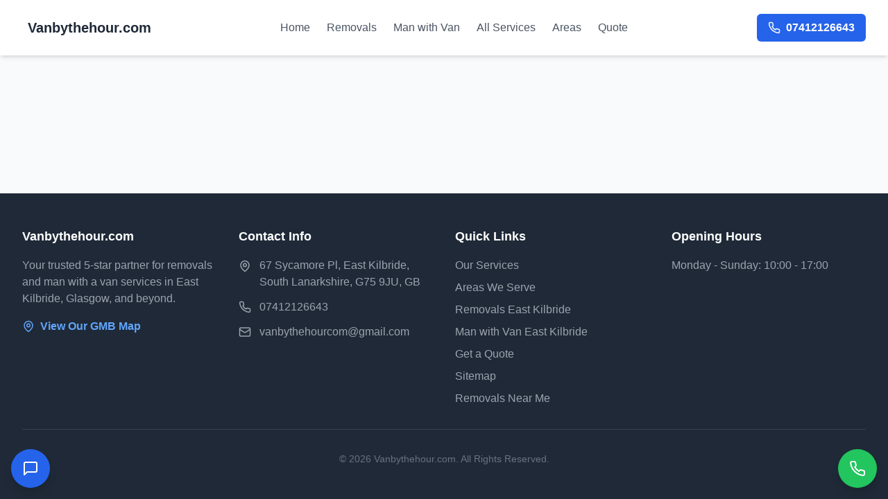

--- FILE ---
content_type: application/x-javascript
request_url: https://vanbythehour.com/assets/index-cd55a30b.js
body_size: 171018
content:
function RS(e,t){for(var n=0;n<t.length;n++){const r=t[n];if(typeof r!="string"&&!Array.isArray(r)){for(const o in r)if(o!=="default"&&!(o in e)){const i=Object.getOwnPropertyDescriptor(r,o);i&&Object.defineProperty(e,o,i.get?i:{enumerable:!0,get:()=>r[o]})}}}return Object.freeze(Object.defineProperty(e,Symbol.toStringTag,{value:"Module"}))}(function(){const t=document.createElement("link").relList;if(t&&t.supports&&t.supports("modulepreload"))return;for(const o of document.querySelectorAll('link[rel="modulepreload"]'))r(o);new MutationObserver(o=>{for(const i of o)if(i.type==="childList")for(const s of i.addedNodes)s.tagName==="LINK"&&s.rel==="modulepreload"&&r(s)}).observe(document,{childList:!0,subtree:!0});function n(o){const i={};return o.integrity&&(i.integrity=o.integrity),o.referrerPolicy&&(i.referrerPolicy=o.referrerPolicy),o.crossOrigin==="use-credentials"?i.credentials="include":o.crossOrigin==="anonymous"?i.credentials="omit":i.credentials="same-origin",i}function r(o){if(o.ep)return;o.ep=!0;const i=n(o);fetch(o.href,i)}})();function Zo(e){return e&&e.__esModule&&Object.prototype.hasOwnProperty.call(e,"default")?e.default:e}var Ng={exports:{}},Ml={},Mg={exports:{}},J={};/**
 * @license React
 * react.production.min.js
 *
 * Copyright (c) Facebook, Inc. and its affiliates.
 *
 * This source code is licensed under the MIT license found in the
 * LICENSE file in the root directory of this source tree.
 */var Cs=Symbol.for("react.element"),OS=Symbol.for("react.portal"),DS=Symbol.for("react.fragment"),_S=Symbol.for("react.strict_mode"),IS=Symbol.for("react.profiler"),LS=Symbol.for("react.provider"),FS=Symbol.for("react.context"),VS=Symbol.for("react.forward_ref"),WS=Symbol.for("react.suspense"),BS=Symbol.for("react.memo"),$S=Symbol.for("react.lazy"),dm=Symbol.iterator;function zS(e){return e===null||typeof e!="object"?null:(e=dm&&e[dm]||e["@@iterator"],typeof e=="function"?e:null)}var Ag={isMounted:function(){return!1},enqueueForceUpdate:function(){},enqueueReplaceState:function(){},enqueueSetState:function(){}},Rg=Object.assign,Og={};function Jo(e,t,n){this.props=e,this.context=t,this.refs=Og,this.updater=n||Ag}Jo.prototype.isReactComponent={};Jo.prototype.setState=function(e,t){if(typeof e!="object"&&typeof e!="function"&&e!=null)throw Error("setState(...): takes an object of state variables to update or a function which returns an object of state variables.");this.updater.enqueueSetState(this,e,t,"setState")};Jo.prototype.forceUpdate=function(e){this.updater.enqueueForceUpdate(this,e,"forceUpdate")};function Dg(){}Dg.prototype=Jo.prototype;function lf(e,t,n){this.props=e,this.context=t,this.refs=Og,this.updater=n||Ag}var uf=lf.prototype=new Dg;uf.constructor=lf;Rg(uf,Jo.prototype);uf.isPureReactComponent=!0;var fm=Array.isArray,_g=Object.prototype.hasOwnProperty,cf={current:null},Ig={key:!0,ref:!0,__self:!0,__source:!0};function Lg(e,t,n){var r,o={},i=null,s=null;if(t!=null)for(r in t.ref!==void 0&&(s=t.ref),t.key!==void 0&&(i=""+t.key),t)_g.call(t,r)&&!Ig.hasOwnProperty(r)&&(o[r]=t[r]);var a=arguments.length-2;if(a===1)o.children=n;else if(1<a){for(var l=Array(a),c=0;c<a;c++)l[c]=arguments[c+2];o.children=l}if(e&&e.defaultProps)for(r in a=e.defaultProps,a)o[r]===void 0&&(o[r]=a[r]);return{$$typeof:Cs,type:e,key:i,ref:s,props:o,_owner:cf.current}}function US(e,t){return{$$typeof:Cs,type:e.type,key:t,ref:e.ref,props:e.props,_owner:e._owner}}function df(e){return typeof e=="object"&&e!==null&&e.$$typeof===Cs}function HS(e){var t={"=":"=0",":":"=2"};return"$"+e.replace(/[=:]/g,function(n){return t[n]})}var hm=/\/+/g;function Su(e,t){return typeof e=="object"&&e!==null&&e.key!=null?HS(""+e.key):t.toString(36)}function va(e,t,n,r,o){var i=typeof e;(i==="undefined"||i==="boolean")&&(e=null);var s=!1;if(e===null)s=!0;else switch(i){case"string":case"number":s=!0;break;case"object":switch(e.$$typeof){case Cs:case OS:s=!0}}if(s)return s=e,o=o(s),e=r===""?"."+Su(s,0):r,fm(o)?(n="",e!=null&&(n=e.replace(hm,"$&/")+"/"),va(o,t,n,"",function(c){return c})):o!=null&&(df(o)&&(o=US(o,n+(!o.key||s&&s.key===o.key?"":(""+o.key).replace(hm,"$&/")+"/")+e)),t.push(o)),1;if(s=0,r=r===""?".":r+":",fm(e))for(var a=0;a<e.length;a++){i=e[a];var l=r+Su(i,a);s+=va(i,t,n,l,o)}else if(l=zS(e),typeof l=="function")for(e=l.call(e),a=0;!(i=e.next()).done;)i=i.value,l=r+Su(i,a++),s+=va(i,t,n,l,o);else if(i==="object")throw t=String(e),Error("Objects are not valid as a React child (found: "+(t==="[object Object]"?"object with keys {"+Object.keys(e).join(", ")+"}":t)+"). If you meant to render a collection of children, use an array instead.");return s}function Bs(e,t,n){if(e==null)return e;var r=[],o=0;return va(e,r,"","",function(i){return t.call(n,i,o++)}),r}function KS(e){if(e._status===-1){var t=e._result;t=t(),t.then(function(n){(e._status===0||e._status===-1)&&(e._status=1,e._result=n)},function(n){(e._status===0||e._status===-1)&&(e._status=2,e._result=n)}),e._status===-1&&(e._status=0,e._result=t)}if(e._status===1)return e._result.default;throw e._result}var nt={current:null},ga={transition:null},YS={ReactCurrentDispatcher:nt,ReactCurrentBatchConfig:ga,ReactCurrentOwner:cf};function Fg(){throw Error("act(...) is not supported in production builds of React.")}J.Children={map:Bs,forEach:function(e,t,n){Bs(e,function(){t.apply(this,arguments)},n)},count:function(e){var t=0;return Bs(e,function(){t++}),t},toArray:function(e){return Bs(e,function(t){return t})||[]},only:function(e){if(!df(e))throw Error("React.Children.only expected to receive a single React element child.");return e}};J.Component=Jo;J.Fragment=DS;J.Profiler=IS;J.PureComponent=lf;J.StrictMode=_S;J.Suspense=WS;J.__SECRET_INTERNALS_DO_NOT_USE_OR_YOU_WILL_BE_FIRED=YS;J.act=Fg;J.cloneElement=function(e,t,n){if(e==null)throw Error("React.cloneElement(...): The argument must be a React element, but you passed "+e+".");var r=Rg({},e.props),o=e.key,i=e.ref,s=e._owner;if(t!=null){if(t.ref!==void 0&&(i=t.ref,s=cf.current),t.key!==void 0&&(o=""+t.key),e.type&&e.type.defaultProps)var a=e.type.defaultProps;for(l in t)_g.call(t,l)&&!Ig.hasOwnProperty(l)&&(r[l]=t[l]===void 0&&a!==void 0?a[l]:t[l])}var l=arguments.length-2;if(l===1)r.children=n;else if(1<l){a=Array(l);for(var c=0;c<l;c++)a[c]=arguments[c+2];r.children=a}return{$$typeof:Cs,type:e.type,key:o,ref:i,props:r,_owner:s}};J.createContext=function(e){return e={$$typeof:FS,_currentValue:e,_currentValue2:e,_threadCount:0,Provider:null,Consumer:null,_defaultValue:null,_globalName:null},e.Provider={$$typeof:LS,_context:e},e.Consumer=e};J.createElement=Lg;J.createFactory=function(e){var t=Lg.bind(null,e);return t.type=e,t};J.createRef=function(){return{current:null}};J.forwardRef=function(e){return{$$typeof:VS,render:e}};J.isValidElement=df;J.lazy=function(e){return{$$typeof:$S,_payload:{_status:-1,_result:e},_init:KS}};J.memo=function(e,t){return{$$typeof:BS,type:e,compare:t===void 0?null:t}};J.startTransition=function(e){var t=ga.transition;ga.transition={};try{e()}finally{ga.transition=t}};J.unstable_act=Fg;J.useCallback=function(e,t){return nt.current.useCallback(e,t)};J.useContext=function(e){return nt.current.useContext(e)};J.useDebugValue=function(){};J.useDeferredValue=function(e){return nt.current.useDeferredValue(e)};J.useEffect=function(e,t){return nt.current.useEffect(e,t)};J.useId=function(){return nt.current.useId()};J.useImperativeHandle=function(e,t,n){return nt.current.useImperativeHandle(e,t,n)};J.useInsertionEffect=function(e,t){return nt.current.useInsertionEffect(e,t)};J.useLayoutEffect=function(e,t){return nt.current.useLayoutEffect(e,t)};J.useMemo=function(e,t){return nt.current.useMemo(e,t)};J.useReducer=function(e,t,n){return nt.current.useReducer(e,t,n)};J.useRef=function(e){return nt.current.useRef(e)};J.useState=function(e){return nt.current.useState(e)};J.useSyncExternalStore=function(e,t,n){return nt.current.useSyncExternalStore(e,t,n)};J.useTransition=function(){return nt.current.useTransition()};J.version="18.3.1";Mg.exports=J;var m=Mg.exports;const H=Zo(m),Al=RS({__proto__:null,default:H},[m]);/**
 * @license React
 * react-jsx-runtime.production.min.js
 *
 * Copyright (c) Facebook, Inc. and its affiliates.
 *
 * This source code is licensed under the MIT license found in the
 * LICENSE file in the root directory of this source tree.
 */var GS=m,qS=Symbol.for("react.element"),QS=Symbol.for("react.fragment"),XS=Object.prototype.hasOwnProperty,ZS=GS.__SECRET_INTERNALS_DO_NOT_USE_OR_YOU_WILL_BE_FIRED.ReactCurrentOwner,JS={key:!0,ref:!0,__self:!0,__source:!0};function Vg(e,t,n){var r,o={},i=null,s=null;n!==void 0&&(i=""+n),t.key!==void 0&&(i=""+t.key),t.ref!==void 0&&(s=t.ref);for(r in t)XS.call(t,r)&&!JS.hasOwnProperty(r)&&(o[r]=t[r]);if(e&&e.defaultProps)for(r in t=e.defaultProps,t)o[r]===void 0&&(o[r]=t[r]);return{$$typeof:qS,type:e,key:i,ref:s,props:o,_owner:ZS.current}}Ml.Fragment=QS;Ml.jsx=Vg;Ml.jsxs=Vg;Ng.exports=Ml;var u=Ng.exports,kc={},Wg={exports:{}},Et={},Bg={exports:{}},$g={};/**
 * @license React
 * scheduler.production.min.js
 *
 * Copyright (c) Facebook, Inc. and its affiliates.
 *
 * This source code is licensed under the MIT license found in the
 * LICENSE file in the root directory of this source tree.
 */(function(e){function t(T,O){var F=T.length;T.push(O);e:for(;0<F;){var I=F-1>>>1,Q=T[I];if(0<o(Q,O))T[I]=O,T[F]=Q,F=I;else break e}}function n(T){return T.length===0?null:T[0]}function r(T){if(T.length===0)return null;var O=T[0],F=T.pop();if(F!==O){T[0]=F;e:for(var I=0,Q=T.length,oe=Q>>>1;I<oe;){var je=2*(I+1)-1,mt=T[je],Re=je+1,$=T[Re];if(0>o(mt,F))Re<Q&&0>o($,mt)?(T[I]=$,T[Re]=F,I=Re):(T[I]=mt,T[je]=F,I=je);else if(Re<Q&&0>o($,F))T[I]=$,T[Re]=F,I=Re;else break e}}return O}function o(T,O){var F=T.sortIndex-O.sortIndex;return F!==0?F:T.id-O.id}if(typeof performance=="object"&&typeof performance.now=="function"){var i=performance;e.unstable_now=function(){return i.now()}}else{var s=Date,a=s.now();e.unstable_now=function(){return s.now()-a}}var l=[],c=[],d=1,f=null,h=3,p=!1,y=!1,g=!1,b=typeof setTimeout=="function"?setTimeout:null,w=typeof clearTimeout=="function"?clearTimeout:null,v=typeof setImmediate<"u"?setImmediate:null;typeof navigator<"u"&&navigator.scheduling!==void 0&&navigator.scheduling.isInputPending!==void 0&&navigator.scheduling.isInputPending.bind(navigator.scheduling);function x(T){for(var O=n(c);O!==null;){if(O.callback===null)r(c);else if(O.startTime<=T)r(c),O.sortIndex=O.expirationTime,t(l,O);else break;O=n(c)}}function S(T){if(g=!1,x(T),!y)if(n(l)!==null)y=!0,D(C);else{var O=n(c);O!==null&&j(S,O.startTime-T)}}function C(T,O){y=!1,g&&(g=!1,w(k),k=-1),p=!0;var F=h;try{for(x(O),f=n(l);f!==null&&(!(f.expirationTime>O)||T&&!W());){var I=f.callback;if(typeof I=="function"){f.callback=null,h=f.priorityLevel;var Q=I(f.expirationTime<=O);O=e.unstable_now(),typeof Q=="function"?f.callback=Q:f===n(l)&&r(l),x(O)}else r(l);f=n(l)}if(f!==null)var oe=!0;else{var je=n(c);je!==null&&j(S,je.startTime-O),oe=!1}return oe}finally{f=null,h=F,p=!1}}var P=!1,E=null,k=-1,N=5,M=-1;function W(){return!(e.unstable_now()-M<N)}function _(){if(E!==null){var T=e.unstable_now();M=T;var O=!0;try{O=E(!0,T)}finally{O?B():(P=!1,E=null)}}else P=!1}var B;if(typeof v=="function")B=function(){v(_)};else if(typeof MessageChannel<"u"){var A=new MessageChannel,V=A.port2;A.port1.onmessage=_,B=function(){V.postMessage(null)}}else B=function(){b(_,0)};function D(T){E=T,P||(P=!0,B())}function j(T,O){k=b(function(){T(e.unstable_now())},O)}e.unstable_IdlePriority=5,e.unstable_ImmediatePriority=1,e.unstable_LowPriority=4,e.unstable_NormalPriority=3,e.unstable_Profiling=null,e.unstable_UserBlockingPriority=2,e.unstable_cancelCallback=function(T){T.callback=null},e.unstable_continueExecution=function(){y||p||(y=!0,D(C))},e.unstable_forceFrameRate=function(T){0>T||125<T?console.error("forceFrameRate takes a positive int between 0 and 125, forcing frame rates higher than 125 fps is not supported"):N=0<T?Math.floor(1e3/T):5},e.unstable_getCurrentPriorityLevel=function(){return h},e.unstable_getFirstCallbackNode=function(){return n(l)},e.unstable_next=function(T){switch(h){case 1:case 2:case 3:var O=3;break;default:O=h}var F=h;h=O;try{return T()}finally{h=F}},e.unstable_pauseExecution=function(){},e.unstable_requestPaint=function(){},e.unstable_runWithPriority=function(T,O){switch(T){case 1:case 2:case 3:case 4:case 5:break;default:T=3}var F=h;h=T;try{return O()}finally{h=F}},e.unstable_scheduleCallback=function(T,O,F){var I=e.unstable_now();switch(typeof F=="object"&&F!==null?(F=F.delay,F=typeof F=="number"&&0<F?I+F:I):F=I,T){case 1:var Q=-1;break;case 2:Q=250;break;case 5:Q=1073741823;break;case 4:Q=1e4;break;default:Q=5e3}return Q=F+Q,T={id:d++,callback:O,priorityLevel:T,startTime:F,expirationTime:Q,sortIndex:-1},F>I?(T.sortIndex=F,t(c,T),n(l)===null&&T===n(c)&&(g?(w(k),k=-1):g=!0,j(S,F-I))):(T.sortIndex=Q,t(l,T),y||p||(y=!0,D(C))),T},e.unstable_shouldYield=W,e.unstable_wrapCallback=function(T){var O=h;return function(){var F=h;h=O;try{return T.apply(this,arguments)}finally{h=F}}}})($g);Bg.exports=$g;var eC=Bg.exports;/**
 * @license React
 * react-dom.production.min.js
 *
 * Copyright (c) Facebook, Inc. and its affiliates.
 *
 * This source code is licensed under the MIT license found in the
 * LICENSE file in the root directory of this source tree.
 */var tC=m,bt=eC;function R(e){for(var t="https://reactjs.org/docs/error-decoder.html?invariant="+e,n=1;n<arguments.length;n++)t+="&args[]="+encodeURIComponent(arguments[n]);return"Minified React error #"+e+"; visit "+t+" for the full message or use the non-minified dev environment for full errors and additional helpful warnings."}var zg=new Set,qi={};function Xr(e,t){Fo(e,t),Fo(e+"Capture",t)}function Fo(e,t){for(qi[e]=t,e=0;e<t.length;e++)zg.add(t[e])}var jn=!(typeof window>"u"||typeof window.document>"u"||typeof window.document.createElement>"u"),jc=Object.prototype.hasOwnProperty,nC=/^[:A-Z_a-z\u00C0-\u00D6\u00D8-\u00F6\u00F8-\u02FF\u0370-\u037D\u037F-\u1FFF\u200C-\u200D\u2070-\u218F\u2C00-\u2FEF\u3001-\uD7FF\uF900-\uFDCF\uFDF0-\uFFFD][:A-Z_a-z\u00C0-\u00D6\u00D8-\u00F6\u00F8-\u02FF\u0370-\u037D\u037F-\u1FFF\u200C-\u200D\u2070-\u218F\u2C00-\u2FEF\u3001-\uD7FF\uF900-\uFDCF\uFDF0-\uFFFD\-.0-9\u00B7\u0300-\u036F\u203F-\u2040]*$/,mm={},pm={};function rC(e){return jc.call(pm,e)?!0:jc.call(mm,e)?!1:nC.test(e)?pm[e]=!0:(mm[e]=!0,!1)}function oC(e,t,n,r){if(n!==null&&n.type===0)return!1;switch(typeof t){case"function":case"symbol":return!0;case"boolean":return r?!1:n!==null?!n.acceptsBooleans:(e=e.toLowerCase().slice(0,5),e!=="data-"&&e!=="aria-");default:return!1}}function iC(e,t,n,r){if(t===null||typeof t>"u"||oC(e,t,n,r))return!0;if(r)return!1;if(n!==null)switch(n.type){case 3:return!t;case 4:return t===!1;case 5:return isNaN(t);case 6:return isNaN(t)||1>t}return!1}function rt(e,t,n,r,o,i,s){this.acceptsBooleans=t===2||t===3||t===4,this.attributeName=r,this.attributeNamespace=o,this.mustUseProperty=n,this.propertyName=e,this.type=t,this.sanitizeURL=i,this.removeEmptyString=s}var He={};"children dangerouslySetInnerHTML defaultValue defaultChecked innerHTML suppressContentEditableWarning suppressHydrationWarning style".split(" ").forEach(function(e){He[e]=new rt(e,0,!1,e,null,!1,!1)});[["acceptCharset","accept-charset"],["className","class"],["htmlFor","for"],["httpEquiv","http-equiv"]].forEach(function(e){var t=e[0];He[t]=new rt(t,1,!1,e[1],null,!1,!1)});["contentEditable","draggable","spellCheck","value"].forEach(function(e){He[e]=new rt(e,2,!1,e.toLowerCase(),null,!1,!1)});["autoReverse","externalResourcesRequired","focusable","preserveAlpha"].forEach(function(e){He[e]=new rt(e,2,!1,e,null,!1,!1)});"allowFullScreen async autoFocus autoPlay controls default defer disabled disablePictureInPicture disableRemotePlayback formNoValidate hidden loop noModule noValidate open playsInline readOnly required reversed scoped seamless itemScope".split(" ").forEach(function(e){He[e]=new rt(e,3,!1,e.toLowerCase(),null,!1,!1)});["checked","multiple","muted","selected"].forEach(function(e){He[e]=new rt(e,3,!0,e,null,!1,!1)});["capture","download"].forEach(function(e){He[e]=new rt(e,4,!1,e,null,!1,!1)});["cols","rows","size","span"].forEach(function(e){He[e]=new rt(e,6,!1,e,null,!1,!1)});["rowSpan","start"].forEach(function(e){He[e]=new rt(e,5,!1,e.toLowerCase(),null,!1,!1)});var ff=/[\-:]([a-z])/g;function hf(e){return e[1].toUpperCase()}"accent-height alignment-baseline arabic-form baseline-shift cap-height clip-path clip-rule color-interpolation color-interpolation-filters color-profile color-rendering dominant-baseline enable-background fill-opacity fill-rule flood-color flood-opacity font-family font-size font-size-adjust font-stretch font-style font-variant font-weight glyph-name glyph-orientation-horizontal glyph-orientation-vertical horiz-adv-x horiz-origin-x image-rendering letter-spacing lighting-color marker-end marker-mid marker-start overline-position overline-thickness paint-order panose-1 pointer-events rendering-intent shape-rendering stop-color stop-opacity strikethrough-position strikethrough-thickness stroke-dasharray stroke-dashoffset stroke-linecap stroke-linejoin stroke-miterlimit stroke-opacity stroke-width text-anchor text-decoration text-rendering underline-position underline-thickness unicode-bidi unicode-range units-per-em v-alphabetic v-hanging v-ideographic v-mathematical vector-effect vert-adv-y vert-origin-x vert-origin-y word-spacing writing-mode xmlns:xlink x-height".split(" ").forEach(function(e){var t=e.replace(ff,hf);He[t]=new rt(t,1,!1,e,null,!1,!1)});"xlink:actuate xlink:arcrole xlink:role xlink:show xlink:title xlink:type".split(" ").forEach(function(e){var t=e.replace(ff,hf);He[t]=new rt(t,1,!1,e,"http://www.w3.org/1999/xlink",!1,!1)});["xml:base","xml:lang","xml:space"].forEach(function(e){var t=e.replace(ff,hf);He[t]=new rt(t,1,!1,e,"http://www.w3.org/XML/1998/namespace",!1,!1)});["tabIndex","crossOrigin"].forEach(function(e){He[e]=new rt(e,1,!1,e.toLowerCase(),null,!1,!1)});He.xlinkHref=new rt("xlinkHref",1,!1,"xlink:href","http://www.w3.org/1999/xlink",!0,!1);["src","href","action","formAction"].forEach(function(e){He[e]=new rt(e,1,!1,e.toLowerCase(),null,!0,!0)});function mf(e,t,n,r){var o=He.hasOwnProperty(t)?He[t]:null;(o!==null?o.type!==0:r||!(2<t.length)||t[0]!=="o"&&t[0]!=="O"||t[1]!=="n"&&t[1]!=="N")&&(iC(t,n,o,r)&&(n=null),r||o===null?rC(t)&&(n===null?e.removeAttribute(t):e.setAttribute(t,""+n)):o.mustUseProperty?e[o.propertyName]=n===null?o.type===3?!1:"":n:(t=o.attributeName,r=o.attributeNamespace,n===null?e.removeAttribute(t):(o=o.type,n=o===3||o===4&&n===!0?"":""+n,r?e.setAttributeNS(r,t,n):e.setAttribute(t,n))))}var _n=tC.__SECRET_INTERNALS_DO_NOT_USE_OR_YOU_WILL_BE_FIRED,$s=Symbol.for("react.element"),ho=Symbol.for("react.portal"),mo=Symbol.for("react.fragment"),pf=Symbol.for("react.strict_mode"),Nc=Symbol.for("react.profiler"),Ug=Symbol.for("react.provider"),Hg=Symbol.for("react.context"),vf=Symbol.for("react.forward_ref"),Mc=Symbol.for("react.suspense"),Ac=Symbol.for("react.suspense_list"),gf=Symbol.for("react.memo"),zn=Symbol.for("react.lazy"),Kg=Symbol.for("react.offscreen"),vm=Symbol.iterator;function fi(e){return e===null||typeof e!="object"?null:(e=vm&&e[vm]||e["@@iterator"],typeof e=="function"?e:null)}var ke=Object.assign,Cu;function Ni(e){if(Cu===void 0)try{throw Error()}catch(n){var t=n.stack.trim().match(/\n( *(at )?)/);Cu=t&&t[1]||""}return`
`+Cu+e}var Eu=!1;function Tu(e,t){if(!e||Eu)return"";Eu=!0;var n=Error.prepareStackTrace;Error.prepareStackTrace=void 0;try{if(t)if(t=function(){throw Error()},Object.defineProperty(t.prototype,"props",{set:function(){throw Error()}}),typeof Reflect=="object"&&Reflect.construct){try{Reflect.construct(t,[])}catch(c){var r=c}Reflect.construct(e,[],t)}else{try{t.call()}catch(c){r=c}e.call(t.prototype)}else{try{throw Error()}catch(c){r=c}e()}}catch(c){if(c&&r&&typeof c.stack=="string"){for(var o=c.stack.split(`
`),i=r.stack.split(`
`),s=o.length-1,a=i.length-1;1<=s&&0<=a&&o[s]!==i[a];)a--;for(;1<=s&&0<=a;s--,a--)if(o[s]!==i[a]){if(s!==1||a!==1)do if(s--,a--,0>a||o[s]!==i[a]){var l=`
`+o[s].replace(" at new "," at ");return e.displayName&&l.includes("<anonymous>")&&(l=l.replace("<anonymous>",e.displayName)),l}while(1<=s&&0<=a);break}}}finally{Eu=!1,Error.prepareStackTrace=n}return(e=e?e.displayName||e.name:"")?Ni(e):""}function sC(e){switch(e.tag){case 5:return Ni(e.type);case 16:return Ni("Lazy");case 13:return Ni("Suspense");case 19:return Ni("SuspenseList");case 0:case 2:case 15:return e=Tu(e.type,!1),e;case 11:return e=Tu(e.type.render,!1),e;case 1:return e=Tu(e.type,!0),e;default:return""}}function Rc(e){if(e==null)return null;if(typeof e=="function")return e.displayName||e.name||null;if(typeof e=="string")return e;switch(e){case mo:return"Fragment";case ho:return"Portal";case Nc:return"Profiler";case pf:return"StrictMode";case Mc:return"Suspense";case Ac:return"SuspenseList"}if(typeof e=="object")switch(e.$$typeof){case Hg:return(e.displayName||"Context")+".Consumer";case Ug:return(e._context.displayName||"Context")+".Provider";case vf:var t=e.render;return e=e.displayName,e||(e=t.displayName||t.name||"",e=e!==""?"ForwardRef("+e+")":"ForwardRef"),e;case gf:return t=e.displayName||null,t!==null?t:Rc(e.type)||"Memo";case zn:t=e._payload,e=e._init;try{return Rc(e(t))}catch{}}return null}function aC(e){var t=e.type;switch(e.tag){case 24:return"Cache";case 9:return(t.displayName||"Context")+".Consumer";case 10:return(t._context.displayName||"Context")+".Provider";case 18:return"DehydratedFragment";case 11:return e=t.render,e=e.displayName||e.name||"",t.displayName||(e!==""?"ForwardRef("+e+")":"ForwardRef");case 7:return"Fragment";case 5:return t;case 4:return"Portal";case 3:return"Root";case 6:return"Text";case 16:return Rc(t);case 8:return t===pf?"StrictMode":"Mode";case 22:return"Offscreen";case 12:return"Profiler";case 21:return"Scope";case 13:return"Suspense";case 19:return"SuspenseList";case 25:return"TracingMarker";case 1:case 0:case 17:case 2:case 14:case 15:if(typeof t=="function")return t.displayName||t.name||null;if(typeof t=="string")return t}return null}function lr(e){switch(typeof e){case"boolean":case"number":case"string":case"undefined":return e;case"object":return e;default:return""}}function Yg(e){var t=e.type;return(e=e.nodeName)&&e.toLowerCase()==="input"&&(t==="checkbox"||t==="radio")}function lC(e){var t=Yg(e)?"checked":"value",n=Object.getOwnPropertyDescriptor(e.constructor.prototype,t),r=""+e[t];if(!e.hasOwnProperty(t)&&typeof n<"u"&&typeof n.get=="function"&&typeof n.set=="function"){var o=n.get,i=n.set;return Object.defineProperty(e,t,{configurable:!0,get:function(){return o.call(this)},set:function(s){r=""+s,i.call(this,s)}}),Object.defineProperty(e,t,{enumerable:n.enumerable}),{getValue:function(){return r},setValue:function(s){r=""+s},stopTracking:function(){e._valueTracker=null,delete e[t]}}}}function zs(e){e._valueTracker||(e._valueTracker=lC(e))}function Gg(e){if(!e)return!1;var t=e._valueTracker;if(!t)return!0;var n=t.getValue(),r="";return e&&(r=Yg(e)?e.checked?"true":"false":e.value),e=r,e!==n?(t.setValue(e),!0):!1}function Ia(e){if(e=e||(typeof document<"u"?document:void 0),typeof e>"u")return null;try{return e.activeElement||e.body}catch{return e.body}}function Oc(e,t){var n=t.checked;return ke({},t,{defaultChecked:void 0,defaultValue:void 0,value:void 0,checked:n??e._wrapperState.initialChecked})}function gm(e,t){var n=t.defaultValue==null?"":t.defaultValue,r=t.checked!=null?t.checked:t.defaultChecked;n=lr(t.value!=null?t.value:n),e._wrapperState={initialChecked:r,initialValue:n,controlled:t.type==="checkbox"||t.type==="radio"?t.checked!=null:t.value!=null}}function qg(e,t){t=t.checked,t!=null&&mf(e,"checked",t,!1)}function Dc(e,t){qg(e,t);var n=lr(t.value),r=t.type;if(n!=null)r==="number"?(n===0&&e.value===""||e.value!=n)&&(e.value=""+n):e.value!==""+n&&(e.value=""+n);else if(r==="submit"||r==="reset"){e.removeAttribute("value");return}t.hasOwnProperty("value")?_c(e,t.type,n):t.hasOwnProperty("defaultValue")&&_c(e,t.type,lr(t.defaultValue)),t.checked==null&&t.defaultChecked!=null&&(e.defaultChecked=!!t.defaultChecked)}function ym(e,t,n){if(t.hasOwnProperty("value")||t.hasOwnProperty("defaultValue")){var r=t.type;if(!(r!=="submit"&&r!=="reset"||t.value!==void 0&&t.value!==null))return;t=""+e._wrapperState.initialValue,n||t===e.value||(e.value=t),e.defaultValue=t}n=e.name,n!==""&&(e.name=""),e.defaultChecked=!!e._wrapperState.initialChecked,n!==""&&(e.name=n)}function _c(e,t,n){(t!=="number"||Ia(e.ownerDocument)!==e)&&(n==null?e.defaultValue=""+e._wrapperState.initialValue:e.defaultValue!==""+n&&(e.defaultValue=""+n))}var Mi=Array.isArray;function No(e,t,n,r){if(e=e.options,t){t={};for(var o=0;o<n.length;o++)t["$"+n[o]]=!0;for(n=0;n<e.length;n++)o=t.hasOwnProperty("$"+e[n].value),e[n].selected!==o&&(e[n].selected=o),o&&r&&(e[n].defaultSelected=!0)}else{for(n=""+lr(n),t=null,o=0;o<e.length;o++){if(e[o].value===n){e[o].selected=!0,r&&(e[o].defaultSelected=!0);return}t!==null||e[o].disabled||(t=e[o])}t!==null&&(t.selected=!0)}}function Ic(e,t){if(t.dangerouslySetInnerHTML!=null)throw Error(R(91));return ke({},t,{value:void 0,defaultValue:void 0,children:""+e._wrapperState.initialValue})}function xm(e,t){var n=t.value;if(n==null){if(n=t.children,t=t.defaultValue,n!=null){if(t!=null)throw Error(R(92));if(Mi(n)){if(1<n.length)throw Error(R(93));n=n[0]}t=n}t==null&&(t=""),n=t}e._wrapperState={initialValue:lr(n)}}function Qg(e,t){var n=lr(t.value),r=lr(t.defaultValue);n!=null&&(n=""+n,n!==e.value&&(e.value=n),t.defaultValue==null&&e.defaultValue!==n&&(e.defaultValue=n)),r!=null&&(e.defaultValue=""+r)}function wm(e){var t=e.textContent;t===e._wrapperState.initialValue&&t!==""&&t!==null&&(e.value=t)}function Xg(e){switch(e){case"svg":return"http://www.w3.org/2000/svg";case"math":return"http://www.w3.org/1998/Math/MathML";default:return"http://www.w3.org/1999/xhtml"}}function Lc(e,t){return e==null||e==="http://www.w3.org/1999/xhtml"?Xg(t):e==="http://www.w3.org/2000/svg"&&t==="foreignObject"?"http://www.w3.org/1999/xhtml":e}var Us,Zg=function(e){return typeof MSApp<"u"&&MSApp.execUnsafeLocalFunction?function(t,n,r,o){MSApp.execUnsafeLocalFunction(function(){return e(t,n,r,o)})}:e}(function(e,t){if(e.namespaceURI!=="http://www.w3.org/2000/svg"||"innerHTML"in e)e.innerHTML=t;else{for(Us=Us||document.createElement("div"),Us.innerHTML="<svg>"+t.valueOf().toString()+"</svg>",t=Us.firstChild;e.firstChild;)e.removeChild(e.firstChild);for(;t.firstChild;)e.appendChild(t.firstChild)}});function Qi(e,t){if(t){var n=e.firstChild;if(n&&n===e.lastChild&&n.nodeType===3){n.nodeValue=t;return}}e.textContent=t}var _i={animationIterationCount:!0,aspectRatio:!0,borderImageOutset:!0,borderImageSlice:!0,borderImageWidth:!0,boxFlex:!0,boxFlexGroup:!0,boxOrdinalGroup:!0,columnCount:!0,columns:!0,flex:!0,flexGrow:!0,flexPositive:!0,flexShrink:!0,flexNegative:!0,flexOrder:!0,gridArea:!0,gridRow:!0,gridRowEnd:!0,gridRowSpan:!0,gridRowStart:!0,gridColumn:!0,gridColumnEnd:!0,gridColumnSpan:!0,gridColumnStart:!0,fontWeight:!0,lineClamp:!0,lineHeight:!0,opacity:!0,order:!0,orphans:!0,tabSize:!0,widows:!0,zIndex:!0,zoom:!0,fillOpacity:!0,floodOpacity:!0,stopOpacity:!0,strokeDasharray:!0,strokeDashoffset:!0,strokeMiterlimit:!0,strokeOpacity:!0,strokeWidth:!0},uC=["Webkit","ms","Moz","O"];Object.keys(_i).forEach(function(e){uC.forEach(function(t){t=t+e.charAt(0).toUpperCase()+e.substring(1),_i[t]=_i[e]})});function Jg(e,t,n){return t==null||typeof t=="boolean"||t===""?"":n||typeof t!="number"||t===0||_i.hasOwnProperty(e)&&_i[e]?(""+t).trim():t+"px"}function ey(e,t){e=e.style;for(var n in t)if(t.hasOwnProperty(n)){var r=n.indexOf("--")===0,o=Jg(n,t[n],r);n==="float"&&(n="cssFloat"),r?e.setProperty(n,o):e[n]=o}}var cC=ke({menuitem:!0},{area:!0,base:!0,br:!0,col:!0,embed:!0,hr:!0,img:!0,input:!0,keygen:!0,link:!0,meta:!0,param:!0,source:!0,track:!0,wbr:!0});function Fc(e,t){if(t){if(cC[e]&&(t.children!=null||t.dangerouslySetInnerHTML!=null))throw Error(R(137,e));if(t.dangerouslySetInnerHTML!=null){if(t.children!=null)throw Error(R(60));if(typeof t.dangerouslySetInnerHTML!="object"||!("__html"in t.dangerouslySetInnerHTML))throw Error(R(61))}if(t.style!=null&&typeof t.style!="object")throw Error(R(62))}}function Vc(e,t){if(e.indexOf("-")===-1)return typeof t.is=="string";switch(e){case"annotation-xml":case"color-profile":case"font-face":case"font-face-src":case"font-face-uri":case"font-face-format":case"font-face-name":case"missing-glyph":return!1;default:return!0}}var Wc=null;function yf(e){return e=e.target||e.srcElement||window,e.correspondingUseElement&&(e=e.correspondingUseElement),e.nodeType===3?e.parentNode:e}var Bc=null,Mo=null,Ao=null;function bm(e){if(e=Ps(e)){if(typeof Bc!="function")throw Error(R(280));var t=e.stateNode;t&&(t=Il(t),Bc(e.stateNode,e.type,t))}}function ty(e){Mo?Ao?Ao.push(e):Ao=[e]:Mo=e}function ny(){if(Mo){var e=Mo,t=Ao;if(Ao=Mo=null,bm(e),t)for(e=0;e<t.length;e++)bm(t[e])}}function ry(e,t){return e(t)}function oy(){}var Pu=!1;function iy(e,t,n){if(Pu)return e(t,n);Pu=!0;try{return ry(e,t,n)}finally{Pu=!1,(Mo!==null||Ao!==null)&&(oy(),ny())}}function Xi(e,t){var n=e.stateNode;if(n===null)return null;var r=Il(n);if(r===null)return null;n=r[t];e:switch(t){case"onClick":case"onClickCapture":case"onDoubleClick":case"onDoubleClickCapture":case"onMouseDown":case"onMouseDownCapture":case"onMouseMove":case"onMouseMoveCapture":case"onMouseUp":case"onMouseUpCapture":case"onMouseEnter":(r=!r.disabled)||(e=e.type,r=!(e==="button"||e==="input"||e==="select"||e==="textarea")),e=!r;break e;default:e=!1}if(e)return null;if(n&&typeof n!="function")throw Error(R(231,t,typeof n));return n}var $c=!1;if(jn)try{var hi={};Object.defineProperty(hi,"passive",{get:function(){$c=!0}}),window.addEventListener("test",hi,hi),window.removeEventListener("test",hi,hi)}catch{$c=!1}function dC(e,t,n,r,o,i,s,a,l){var c=Array.prototype.slice.call(arguments,3);try{t.apply(n,c)}catch(d){this.onError(d)}}var Ii=!1,La=null,Fa=!1,zc=null,fC={onError:function(e){Ii=!0,La=e}};function hC(e,t,n,r,o,i,s,a,l){Ii=!1,La=null,dC.apply(fC,arguments)}function mC(e,t,n,r,o,i,s,a,l){if(hC.apply(this,arguments),Ii){if(Ii){var c=La;Ii=!1,La=null}else throw Error(R(198));Fa||(Fa=!0,zc=c)}}function Zr(e){var t=e,n=e;if(e.alternate)for(;t.return;)t=t.return;else{e=t;do t=e,t.flags&4098&&(n=t.return),e=t.return;while(e)}return t.tag===3?n:null}function sy(e){if(e.tag===13){var t=e.memoizedState;if(t===null&&(e=e.alternate,e!==null&&(t=e.memoizedState)),t!==null)return t.dehydrated}return null}function Sm(e){if(Zr(e)!==e)throw Error(R(188))}function pC(e){var t=e.alternate;if(!t){if(t=Zr(e),t===null)throw Error(R(188));return t!==e?null:e}for(var n=e,r=t;;){var o=n.return;if(o===null)break;var i=o.alternate;if(i===null){if(r=o.return,r!==null){n=r;continue}break}if(o.child===i.child){for(i=o.child;i;){if(i===n)return Sm(o),e;if(i===r)return Sm(o),t;i=i.sibling}throw Error(R(188))}if(n.return!==r.return)n=o,r=i;else{for(var s=!1,a=o.child;a;){if(a===n){s=!0,n=o,r=i;break}if(a===r){s=!0,r=o,n=i;break}a=a.sibling}if(!s){for(a=i.child;a;){if(a===n){s=!0,n=i,r=o;break}if(a===r){s=!0,r=i,n=o;break}a=a.sibling}if(!s)throw Error(R(189))}}if(n.alternate!==r)throw Error(R(190))}if(n.tag!==3)throw Error(R(188));return n.stateNode.current===n?e:t}function ay(e){return e=pC(e),e!==null?ly(e):null}function ly(e){if(e.tag===5||e.tag===6)return e;for(e=e.child;e!==null;){var t=ly(e);if(t!==null)return t;e=e.sibling}return null}var uy=bt.unstable_scheduleCallback,Cm=bt.unstable_cancelCallback,vC=bt.unstable_shouldYield,gC=bt.unstable_requestPaint,Oe=bt.unstable_now,yC=bt.unstable_getCurrentPriorityLevel,xf=bt.unstable_ImmediatePriority,cy=bt.unstable_UserBlockingPriority,Va=bt.unstable_NormalPriority,xC=bt.unstable_LowPriority,dy=bt.unstable_IdlePriority,Rl=null,cn=null;function wC(e){if(cn&&typeof cn.onCommitFiberRoot=="function")try{cn.onCommitFiberRoot(Rl,e,void 0,(e.current.flags&128)===128)}catch{}}var Ht=Math.clz32?Math.clz32:CC,bC=Math.log,SC=Math.LN2;function CC(e){return e>>>=0,e===0?32:31-(bC(e)/SC|0)|0}var Hs=64,Ks=4194304;function Ai(e){switch(e&-e){case 1:return 1;case 2:return 2;case 4:return 4;case 8:return 8;case 16:return 16;case 32:return 32;case 64:case 128:case 256:case 512:case 1024:case 2048:case 4096:case 8192:case 16384:case 32768:case 65536:case 131072:case 262144:case 524288:case 1048576:case 2097152:return e&4194240;case 4194304:case 8388608:case 16777216:case 33554432:case 67108864:return e&130023424;case 134217728:return 134217728;case 268435456:return 268435456;case 536870912:return 536870912;case 1073741824:return 1073741824;default:return e}}function Wa(e,t){var n=e.pendingLanes;if(n===0)return 0;var r=0,o=e.suspendedLanes,i=e.pingedLanes,s=n&268435455;if(s!==0){var a=s&~o;a!==0?r=Ai(a):(i&=s,i!==0&&(r=Ai(i)))}else s=n&~o,s!==0?r=Ai(s):i!==0&&(r=Ai(i));if(r===0)return 0;if(t!==0&&t!==r&&!(t&o)&&(o=r&-r,i=t&-t,o>=i||o===16&&(i&4194240)!==0))return t;if(r&4&&(r|=n&16),t=e.entangledLanes,t!==0)for(e=e.entanglements,t&=r;0<t;)n=31-Ht(t),o=1<<n,r|=e[n],t&=~o;return r}function EC(e,t){switch(e){case 1:case 2:case 4:return t+250;case 8:case 16:case 32:case 64:case 128:case 256:case 512:case 1024:case 2048:case 4096:case 8192:case 16384:case 32768:case 65536:case 131072:case 262144:case 524288:case 1048576:case 2097152:return t+5e3;case 4194304:case 8388608:case 16777216:case 33554432:case 67108864:return-1;case 134217728:case 268435456:case 536870912:case 1073741824:return-1;default:return-1}}function TC(e,t){for(var n=e.suspendedLanes,r=e.pingedLanes,o=e.expirationTimes,i=e.pendingLanes;0<i;){var s=31-Ht(i),a=1<<s,l=o[s];l===-1?(!(a&n)||a&r)&&(o[s]=EC(a,t)):l<=t&&(e.expiredLanes|=a),i&=~a}}function Uc(e){return e=e.pendingLanes&-1073741825,e!==0?e:e&1073741824?1073741824:0}function fy(){var e=Hs;return Hs<<=1,!(Hs&4194240)&&(Hs=64),e}function ku(e){for(var t=[],n=0;31>n;n++)t.push(e);return t}function Es(e,t,n){e.pendingLanes|=t,t!==536870912&&(e.suspendedLanes=0,e.pingedLanes=0),e=e.eventTimes,t=31-Ht(t),e[t]=n}function PC(e,t){var n=e.pendingLanes&~t;e.pendingLanes=t,e.suspendedLanes=0,e.pingedLanes=0,e.expiredLanes&=t,e.mutableReadLanes&=t,e.entangledLanes&=t,t=e.entanglements;var r=e.eventTimes;for(e=e.expirationTimes;0<n;){var o=31-Ht(n),i=1<<o;t[o]=0,r[o]=-1,e[o]=-1,n&=~i}}function wf(e,t){var n=e.entangledLanes|=t;for(e=e.entanglements;n;){var r=31-Ht(n),o=1<<r;o&t|e[r]&t&&(e[r]|=t),n&=~o}}var le=0;function hy(e){return e&=-e,1<e?4<e?e&268435455?16:536870912:4:1}var my,bf,py,vy,gy,Hc=!1,Ys=[],Xn=null,Zn=null,Jn=null,Zi=new Map,Ji=new Map,Kn=[],kC="mousedown mouseup touchcancel touchend touchstart auxclick dblclick pointercancel pointerdown pointerup dragend dragstart drop compositionend compositionstart keydown keypress keyup input textInput copy cut paste click change contextmenu reset submit".split(" ");function Em(e,t){switch(e){case"focusin":case"focusout":Xn=null;break;case"dragenter":case"dragleave":Zn=null;break;case"mouseover":case"mouseout":Jn=null;break;case"pointerover":case"pointerout":Zi.delete(t.pointerId);break;case"gotpointercapture":case"lostpointercapture":Ji.delete(t.pointerId)}}function mi(e,t,n,r,o,i){return e===null||e.nativeEvent!==i?(e={blockedOn:t,domEventName:n,eventSystemFlags:r,nativeEvent:i,targetContainers:[o]},t!==null&&(t=Ps(t),t!==null&&bf(t)),e):(e.eventSystemFlags|=r,t=e.targetContainers,o!==null&&t.indexOf(o)===-1&&t.push(o),e)}function jC(e,t,n,r,o){switch(t){case"focusin":return Xn=mi(Xn,e,t,n,r,o),!0;case"dragenter":return Zn=mi(Zn,e,t,n,r,o),!0;case"mouseover":return Jn=mi(Jn,e,t,n,r,o),!0;case"pointerover":var i=o.pointerId;return Zi.set(i,mi(Zi.get(i)||null,e,t,n,r,o)),!0;case"gotpointercapture":return i=o.pointerId,Ji.set(i,mi(Ji.get(i)||null,e,t,n,r,o)),!0}return!1}function yy(e){var t=Or(e.target);if(t!==null){var n=Zr(t);if(n!==null){if(t=n.tag,t===13){if(t=sy(n),t!==null){e.blockedOn=t,gy(e.priority,function(){py(n)});return}}else if(t===3&&n.stateNode.current.memoizedState.isDehydrated){e.blockedOn=n.tag===3?n.stateNode.containerInfo:null;return}}}e.blockedOn=null}function ya(e){if(e.blockedOn!==null)return!1;for(var t=e.targetContainers;0<t.length;){var n=Kc(e.domEventName,e.eventSystemFlags,t[0],e.nativeEvent);if(n===null){n=e.nativeEvent;var r=new n.constructor(n.type,n);Wc=r,n.target.dispatchEvent(r),Wc=null}else return t=Ps(n),t!==null&&bf(t),e.blockedOn=n,!1;t.shift()}return!0}function Tm(e,t,n){ya(e)&&n.delete(t)}function NC(){Hc=!1,Xn!==null&&ya(Xn)&&(Xn=null),Zn!==null&&ya(Zn)&&(Zn=null),Jn!==null&&ya(Jn)&&(Jn=null),Zi.forEach(Tm),Ji.forEach(Tm)}function pi(e,t){e.blockedOn===t&&(e.blockedOn=null,Hc||(Hc=!0,bt.unstable_scheduleCallback(bt.unstable_NormalPriority,NC)))}function es(e){function t(o){return pi(o,e)}if(0<Ys.length){pi(Ys[0],e);for(var n=1;n<Ys.length;n++){var r=Ys[n];r.blockedOn===e&&(r.blockedOn=null)}}for(Xn!==null&&pi(Xn,e),Zn!==null&&pi(Zn,e),Jn!==null&&pi(Jn,e),Zi.forEach(t),Ji.forEach(t),n=0;n<Kn.length;n++)r=Kn[n],r.blockedOn===e&&(r.blockedOn=null);for(;0<Kn.length&&(n=Kn[0],n.blockedOn===null);)yy(n),n.blockedOn===null&&Kn.shift()}var Ro=_n.ReactCurrentBatchConfig,Ba=!0;function MC(e,t,n,r){var o=le,i=Ro.transition;Ro.transition=null;try{le=1,Sf(e,t,n,r)}finally{le=o,Ro.transition=i}}function AC(e,t,n,r){var o=le,i=Ro.transition;Ro.transition=null;try{le=4,Sf(e,t,n,r)}finally{le=o,Ro.transition=i}}function Sf(e,t,n,r){if(Ba){var o=Kc(e,t,n,r);if(o===null)Lu(e,t,r,$a,n),Em(e,r);else if(jC(o,e,t,n,r))r.stopPropagation();else if(Em(e,r),t&4&&-1<kC.indexOf(e)){for(;o!==null;){var i=Ps(o);if(i!==null&&my(i),i=Kc(e,t,n,r),i===null&&Lu(e,t,r,$a,n),i===o)break;o=i}o!==null&&r.stopPropagation()}else Lu(e,t,r,null,n)}}var $a=null;function Kc(e,t,n,r){if($a=null,e=yf(r),e=Or(e),e!==null)if(t=Zr(e),t===null)e=null;else if(n=t.tag,n===13){if(e=sy(t),e!==null)return e;e=null}else if(n===3){if(t.stateNode.current.memoizedState.isDehydrated)return t.tag===3?t.stateNode.containerInfo:null;e=null}else t!==e&&(e=null);return $a=e,null}function xy(e){switch(e){case"cancel":case"click":case"close":case"contextmenu":case"copy":case"cut":case"auxclick":case"dblclick":case"dragend":case"dragstart":case"drop":case"focusin":case"focusout":case"input":case"invalid":case"keydown":case"keypress":case"keyup":case"mousedown":case"mouseup":case"paste":case"pause":case"play":case"pointercancel":case"pointerdown":case"pointerup":case"ratechange":case"reset":case"resize":case"seeked":case"submit":case"touchcancel":case"touchend":case"touchstart":case"volumechange":case"change":case"selectionchange":case"textInput":case"compositionstart":case"compositionend":case"compositionupdate":case"beforeblur":case"afterblur":case"beforeinput":case"blur":case"fullscreenchange":case"focus":case"hashchange":case"popstate":case"select":case"selectstart":return 1;case"drag":case"dragenter":case"dragexit":case"dragleave":case"dragover":case"mousemove":case"mouseout":case"mouseover":case"pointermove":case"pointerout":case"pointerover":case"scroll":case"toggle":case"touchmove":case"wheel":case"mouseenter":case"mouseleave":case"pointerenter":case"pointerleave":return 4;case"message":switch(yC()){case xf:return 1;case cy:return 4;case Va:case xC:return 16;case dy:return 536870912;default:return 16}default:return 16}}var Gn=null,Cf=null,xa=null;function wy(){if(xa)return xa;var e,t=Cf,n=t.length,r,o="value"in Gn?Gn.value:Gn.textContent,i=o.length;for(e=0;e<n&&t[e]===o[e];e++);var s=n-e;for(r=1;r<=s&&t[n-r]===o[i-r];r++);return xa=o.slice(e,1<r?1-r:void 0)}function wa(e){var t=e.keyCode;return"charCode"in e?(e=e.charCode,e===0&&t===13&&(e=13)):e=t,e===10&&(e=13),32<=e||e===13?e:0}function Gs(){return!0}function Pm(){return!1}function Tt(e){function t(n,r,o,i,s){this._reactName=n,this._targetInst=o,this.type=r,this.nativeEvent=i,this.target=s,this.currentTarget=null;for(var a in e)e.hasOwnProperty(a)&&(n=e[a],this[a]=n?n(i):i[a]);return this.isDefaultPrevented=(i.defaultPrevented!=null?i.defaultPrevented:i.returnValue===!1)?Gs:Pm,this.isPropagationStopped=Pm,this}return ke(t.prototype,{preventDefault:function(){this.defaultPrevented=!0;var n=this.nativeEvent;n&&(n.preventDefault?n.preventDefault():typeof n.returnValue!="unknown"&&(n.returnValue=!1),this.isDefaultPrevented=Gs)},stopPropagation:function(){var n=this.nativeEvent;n&&(n.stopPropagation?n.stopPropagation():typeof n.cancelBubble!="unknown"&&(n.cancelBubble=!0),this.isPropagationStopped=Gs)},persist:function(){},isPersistent:Gs}),t}var ei={eventPhase:0,bubbles:0,cancelable:0,timeStamp:function(e){return e.timeStamp||Date.now()},defaultPrevented:0,isTrusted:0},Ef=Tt(ei),Ts=ke({},ei,{view:0,detail:0}),RC=Tt(Ts),ju,Nu,vi,Ol=ke({},Ts,{screenX:0,screenY:0,clientX:0,clientY:0,pageX:0,pageY:0,ctrlKey:0,shiftKey:0,altKey:0,metaKey:0,getModifierState:Tf,button:0,buttons:0,relatedTarget:function(e){return e.relatedTarget===void 0?e.fromElement===e.srcElement?e.toElement:e.fromElement:e.relatedTarget},movementX:function(e){return"movementX"in e?e.movementX:(e!==vi&&(vi&&e.type==="mousemove"?(ju=e.screenX-vi.screenX,Nu=e.screenY-vi.screenY):Nu=ju=0,vi=e),ju)},movementY:function(e){return"movementY"in e?e.movementY:Nu}}),km=Tt(Ol),OC=ke({},Ol,{dataTransfer:0}),DC=Tt(OC),_C=ke({},Ts,{relatedTarget:0}),Mu=Tt(_C),IC=ke({},ei,{animationName:0,elapsedTime:0,pseudoElement:0}),LC=Tt(IC),FC=ke({},ei,{clipboardData:function(e){return"clipboardData"in e?e.clipboardData:window.clipboardData}}),VC=Tt(FC),WC=ke({},ei,{data:0}),jm=Tt(WC),BC={Esc:"Escape",Spacebar:" ",Left:"ArrowLeft",Up:"ArrowUp",Right:"ArrowRight",Down:"ArrowDown",Del:"Delete",Win:"OS",Menu:"ContextMenu",Apps:"ContextMenu",Scroll:"ScrollLock",MozPrintableKey:"Unidentified"},$C={8:"Backspace",9:"Tab",12:"Clear",13:"Enter",16:"Shift",17:"Control",18:"Alt",19:"Pause",20:"CapsLock",27:"Escape",32:" ",33:"PageUp",34:"PageDown",35:"End",36:"Home",37:"ArrowLeft",38:"ArrowUp",39:"ArrowRight",40:"ArrowDown",45:"Insert",46:"Delete",112:"F1",113:"F2",114:"F3",115:"F4",116:"F5",117:"F6",118:"F7",119:"F8",120:"F9",121:"F10",122:"F11",123:"F12",144:"NumLock",145:"ScrollLock",224:"Meta"},zC={Alt:"altKey",Control:"ctrlKey",Meta:"metaKey",Shift:"shiftKey"};function UC(e){var t=this.nativeEvent;return t.getModifierState?t.getModifierState(e):(e=zC[e])?!!t[e]:!1}function Tf(){return UC}var HC=ke({},Ts,{key:function(e){if(e.key){var t=BC[e.key]||e.key;if(t!=="Unidentified")return t}return e.type==="keypress"?(e=wa(e),e===13?"Enter":String.fromCharCode(e)):e.type==="keydown"||e.type==="keyup"?$C[e.keyCode]||"Unidentified":""},code:0,location:0,ctrlKey:0,shiftKey:0,altKey:0,metaKey:0,repeat:0,locale:0,getModifierState:Tf,charCode:function(e){return e.type==="keypress"?wa(e):0},keyCode:function(e){return e.type==="keydown"||e.type==="keyup"?e.keyCode:0},which:function(e){return e.type==="keypress"?wa(e):e.type==="keydown"||e.type==="keyup"?e.keyCode:0}}),KC=Tt(HC),YC=ke({},Ol,{pointerId:0,width:0,height:0,pressure:0,tangentialPressure:0,tiltX:0,tiltY:0,twist:0,pointerType:0,isPrimary:0}),Nm=Tt(YC),GC=ke({},Ts,{touches:0,targetTouches:0,changedTouches:0,altKey:0,metaKey:0,ctrlKey:0,shiftKey:0,getModifierState:Tf}),qC=Tt(GC),QC=ke({},ei,{propertyName:0,elapsedTime:0,pseudoElement:0}),XC=Tt(QC),ZC=ke({},Ol,{deltaX:function(e){return"deltaX"in e?e.deltaX:"wheelDeltaX"in e?-e.wheelDeltaX:0},deltaY:function(e){return"deltaY"in e?e.deltaY:"wheelDeltaY"in e?-e.wheelDeltaY:"wheelDelta"in e?-e.wheelDelta:0},deltaZ:0,deltaMode:0}),JC=Tt(ZC),eE=[9,13,27,32],Pf=jn&&"CompositionEvent"in window,Li=null;jn&&"documentMode"in document&&(Li=document.documentMode);var tE=jn&&"TextEvent"in window&&!Li,by=jn&&(!Pf||Li&&8<Li&&11>=Li),Mm=String.fromCharCode(32),Am=!1;function Sy(e,t){switch(e){case"keyup":return eE.indexOf(t.keyCode)!==-1;case"keydown":return t.keyCode!==229;case"keypress":case"mousedown":case"focusout":return!0;default:return!1}}function Cy(e){return e=e.detail,typeof e=="object"&&"data"in e?e.data:null}var po=!1;function nE(e,t){switch(e){case"compositionend":return Cy(t);case"keypress":return t.which!==32?null:(Am=!0,Mm);case"textInput":return e=t.data,e===Mm&&Am?null:e;default:return null}}function rE(e,t){if(po)return e==="compositionend"||!Pf&&Sy(e,t)?(e=wy(),xa=Cf=Gn=null,po=!1,e):null;switch(e){case"paste":return null;case"keypress":if(!(t.ctrlKey||t.altKey||t.metaKey)||t.ctrlKey&&t.altKey){if(t.char&&1<t.char.length)return t.char;if(t.which)return String.fromCharCode(t.which)}return null;case"compositionend":return by&&t.locale!=="ko"?null:t.data;default:return null}}var oE={color:!0,date:!0,datetime:!0,"datetime-local":!0,email:!0,month:!0,number:!0,password:!0,range:!0,search:!0,tel:!0,text:!0,time:!0,url:!0,week:!0};function Rm(e){var t=e&&e.nodeName&&e.nodeName.toLowerCase();return t==="input"?!!oE[e.type]:t==="textarea"}function Ey(e,t,n,r){ty(r),t=za(t,"onChange"),0<t.length&&(n=new Ef("onChange","change",null,n,r),e.push({event:n,listeners:t}))}var Fi=null,ts=null;function iE(e){_y(e,0)}function Dl(e){var t=yo(e);if(Gg(t))return e}function sE(e,t){if(e==="change")return t}var Ty=!1;if(jn){var Au;if(jn){var Ru="oninput"in document;if(!Ru){var Om=document.createElement("div");Om.setAttribute("oninput","return;"),Ru=typeof Om.oninput=="function"}Au=Ru}else Au=!1;Ty=Au&&(!document.documentMode||9<document.documentMode)}function Dm(){Fi&&(Fi.detachEvent("onpropertychange",Py),ts=Fi=null)}function Py(e){if(e.propertyName==="value"&&Dl(ts)){var t=[];Ey(t,ts,e,yf(e)),iy(iE,t)}}function aE(e,t,n){e==="focusin"?(Dm(),Fi=t,ts=n,Fi.attachEvent("onpropertychange",Py)):e==="focusout"&&Dm()}function lE(e){if(e==="selectionchange"||e==="keyup"||e==="keydown")return Dl(ts)}function uE(e,t){if(e==="click")return Dl(t)}function cE(e,t){if(e==="input"||e==="change")return Dl(t)}function dE(e,t){return e===t&&(e!==0||1/e===1/t)||e!==e&&t!==t}var Yt=typeof Object.is=="function"?Object.is:dE;function ns(e,t){if(Yt(e,t))return!0;if(typeof e!="object"||e===null||typeof t!="object"||t===null)return!1;var n=Object.keys(e),r=Object.keys(t);if(n.length!==r.length)return!1;for(r=0;r<n.length;r++){var o=n[r];if(!jc.call(t,o)||!Yt(e[o],t[o]))return!1}return!0}function _m(e){for(;e&&e.firstChild;)e=e.firstChild;return e}function Im(e,t){var n=_m(e);e=0;for(var r;n;){if(n.nodeType===3){if(r=e+n.textContent.length,e<=t&&r>=t)return{node:n,offset:t-e};e=r}e:{for(;n;){if(n.nextSibling){n=n.nextSibling;break e}n=n.parentNode}n=void 0}n=_m(n)}}function ky(e,t){return e&&t?e===t?!0:e&&e.nodeType===3?!1:t&&t.nodeType===3?ky(e,t.parentNode):"contains"in e?e.contains(t):e.compareDocumentPosition?!!(e.compareDocumentPosition(t)&16):!1:!1}function jy(){for(var e=window,t=Ia();t instanceof e.HTMLIFrameElement;){try{var n=typeof t.contentWindow.location.href=="string"}catch{n=!1}if(n)e=t.contentWindow;else break;t=Ia(e.document)}return t}function kf(e){var t=e&&e.nodeName&&e.nodeName.toLowerCase();return t&&(t==="input"&&(e.type==="text"||e.type==="search"||e.type==="tel"||e.type==="url"||e.type==="password")||t==="textarea"||e.contentEditable==="true")}function fE(e){var t=jy(),n=e.focusedElem,r=e.selectionRange;if(t!==n&&n&&n.ownerDocument&&ky(n.ownerDocument.documentElement,n)){if(r!==null&&kf(n)){if(t=r.start,e=r.end,e===void 0&&(e=t),"selectionStart"in n)n.selectionStart=t,n.selectionEnd=Math.min(e,n.value.length);else if(e=(t=n.ownerDocument||document)&&t.defaultView||window,e.getSelection){e=e.getSelection();var o=n.textContent.length,i=Math.min(r.start,o);r=r.end===void 0?i:Math.min(r.end,o),!e.extend&&i>r&&(o=r,r=i,i=o),o=Im(n,i);var s=Im(n,r);o&&s&&(e.rangeCount!==1||e.anchorNode!==o.node||e.anchorOffset!==o.offset||e.focusNode!==s.node||e.focusOffset!==s.offset)&&(t=t.createRange(),t.setStart(o.node,o.offset),e.removeAllRanges(),i>r?(e.addRange(t),e.extend(s.node,s.offset)):(t.setEnd(s.node,s.offset),e.addRange(t)))}}for(t=[],e=n;e=e.parentNode;)e.nodeType===1&&t.push({element:e,left:e.scrollLeft,top:e.scrollTop});for(typeof n.focus=="function"&&n.focus(),n=0;n<t.length;n++)e=t[n],e.element.scrollLeft=e.left,e.element.scrollTop=e.top}}var hE=jn&&"documentMode"in document&&11>=document.documentMode,vo=null,Yc=null,Vi=null,Gc=!1;function Lm(e,t,n){var r=n.window===n?n.document:n.nodeType===9?n:n.ownerDocument;Gc||vo==null||vo!==Ia(r)||(r=vo,"selectionStart"in r&&kf(r)?r={start:r.selectionStart,end:r.selectionEnd}:(r=(r.ownerDocument&&r.ownerDocument.defaultView||window).getSelection(),r={anchorNode:r.anchorNode,anchorOffset:r.anchorOffset,focusNode:r.focusNode,focusOffset:r.focusOffset}),Vi&&ns(Vi,r)||(Vi=r,r=za(Yc,"onSelect"),0<r.length&&(t=new Ef("onSelect","select",null,t,n),e.push({event:t,listeners:r}),t.target=vo)))}function qs(e,t){var n={};return n[e.toLowerCase()]=t.toLowerCase(),n["Webkit"+e]="webkit"+t,n["Moz"+e]="moz"+t,n}var go={animationend:qs("Animation","AnimationEnd"),animationiteration:qs("Animation","AnimationIteration"),animationstart:qs("Animation","AnimationStart"),transitionend:qs("Transition","TransitionEnd")},Ou={},Ny={};jn&&(Ny=document.createElement("div").style,"AnimationEvent"in window||(delete go.animationend.animation,delete go.animationiteration.animation,delete go.animationstart.animation),"TransitionEvent"in window||delete go.transitionend.transition);function _l(e){if(Ou[e])return Ou[e];if(!go[e])return e;var t=go[e],n;for(n in t)if(t.hasOwnProperty(n)&&n in Ny)return Ou[e]=t[n];return e}var My=_l("animationend"),Ay=_l("animationiteration"),Ry=_l("animationstart"),Oy=_l("transitionend"),Dy=new Map,Fm="abort auxClick cancel canPlay canPlayThrough click close contextMenu copy cut drag dragEnd dragEnter dragExit dragLeave dragOver dragStart drop durationChange emptied encrypted ended error gotPointerCapture input invalid keyDown keyPress keyUp load loadedData loadedMetadata loadStart lostPointerCapture mouseDown mouseMove mouseOut mouseOver mouseUp paste pause play playing pointerCancel pointerDown pointerMove pointerOut pointerOver pointerUp progress rateChange reset resize seeked seeking stalled submit suspend timeUpdate touchCancel touchEnd touchStart volumeChange scroll toggle touchMove waiting wheel".split(" ");function mr(e,t){Dy.set(e,t),Xr(t,[e])}for(var Du=0;Du<Fm.length;Du++){var _u=Fm[Du],mE=_u.toLowerCase(),pE=_u[0].toUpperCase()+_u.slice(1);mr(mE,"on"+pE)}mr(My,"onAnimationEnd");mr(Ay,"onAnimationIteration");mr(Ry,"onAnimationStart");mr("dblclick","onDoubleClick");mr("focusin","onFocus");mr("focusout","onBlur");mr(Oy,"onTransitionEnd");Fo("onMouseEnter",["mouseout","mouseover"]);Fo("onMouseLeave",["mouseout","mouseover"]);Fo("onPointerEnter",["pointerout","pointerover"]);Fo("onPointerLeave",["pointerout","pointerover"]);Xr("onChange","change click focusin focusout input keydown keyup selectionchange".split(" "));Xr("onSelect","focusout contextmenu dragend focusin keydown keyup mousedown mouseup selectionchange".split(" "));Xr("onBeforeInput",["compositionend","keypress","textInput","paste"]);Xr("onCompositionEnd","compositionend focusout keydown keypress keyup mousedown".split(" "));Xr("onCompositionStart","compositionstart focusout keydown keypress keyup mousedown".split(" "));Xr("onCompositionUpdate","compositionupdate focusout keydown keypress keyup mousedown".split(" "));var Ri="abort canplay canplaythrough durationchange emptied encrypted ended error loadeddata loadedmetadata loadstart pause play playing progress ratechange resize seeked seeking stalled suspend timeupdate volumechange waiting".split(" "),vE=new Set("cancel close invalid load scroll toggle".split(" ").concat(Ri));function Vm(e,t,n){var r=e.type||"unknown-event";e.currentTarget=n,mC(r,t,void 0,e),e.currentTarget=null}function _y(e,t){t=(t&4)!==0;for(var n=0;n<e.length;n++){var r=e[n],o=r.event;r=r.listeners;e:{var i=void 0;if(t)for(var s=r.length-1;0<=s;s--){var a=r[s],l=a.instance,c=a.currentTarget;if(a=a.listener,l!==i&&o.isPropagationStopped())break e;Vm(o,a,c),i=l}else for(s=0;s<r.length;s++){if(a=r[s],l=a.instance,c=a.currentTarget,a=a.listener,l!==i&&o.isPropagationStopped())break e;Vm(o,a,c),i=l}}}if(Fa)throw e=zc,Fa=!1,zc=null,e}function ve(e,t){var n=t[Jc];n===void 0&&(n=t[Jc]=new Set);var r=e+"__bubble";n.has(r)||(Iy(t,e,2,!1),n.add(r))}function Iu(e,t,n){var r=0;t&&(r|=4),Iy(n,e,r,t)}var Qs="_reactListening"+Math.random().toString(36).slice(2);function rs(e){if(!e[Qs]){e[Qs]=!0,zg.forEach(function(n){n!=="selectionchange"&&(vE.has(n)||Iu(n,!1,e),Iu(n,!0,e))});var t=e.nodeType===9?e:e.ownerDocument;t===null||t[Qs]||(t[Qs]=!0,Iu("selectionchange",!1,t))}}function Iy(e,t,n,r){switch(xy(t)){case 1:var o=MC;break;case 4:o=AC;break;default:o=Sf}n=o.bind(null,t,n,e),o=void 0,!$c||t!=="touchstart"&&t!=="touchmove"&&t!=="wheel"||(o=!0),r?o!==void 0?e.addEventListener(t,n,{capture:!0,passive:o}):e.addEventListener(t,n,!0):o!==void 0?e.addEventListener(t,n,{passive:o}):e.addEventListener(t,n,!1)}function Lu(e,t,n,r,o){var i=r;if(!(t&1)&&!(t&2)&&r!==null)e:for(;;){if(r===null)return;var s=r.tag;if(s===3||s===4){var a=r.stateNode.containerInfo;if(a===o||a.nodeType===8&&a.parentNode===o)break;if(s===4)for(s=r.return;s!==null;){var l=s.tag;if((l===3||l===4)&&(l=s.stateNode.containerInfo,l===o||l.nodeType===8&&l.parentNode===o))return;s=s.return}for(;a!==null;){if(s=Or(a),s===null)return;if(l=s.tag,l===5||l===6){r=i=s;continue e}a=a.parentNode}}r=r.return}iy(function(){var c=i,d=yf(n),f=[];e:{var h=Dy.get(e);if(h!==void 0){var p=Ef,y=e;switch(e){case"keypress":if(wa(n)===0)break e;case"keydown":case"keyup":p=KC;break;case"focusin":y="focus",p=Mu;break;case"focusout":y="blur",p=Mu;break;case"beforeblur":case"afterblur":p=Mu;break;case"click":if(n.button===2)break e;case"auxclick":case"dblclick":case"mousedown":case"mousemove":case"mouseup":case"mouseout":case"mouseover":case"contextmenu":p=km;break;case"drag":case"dragend":case"dragenter":case"dragexit":case"dragleave":case"dragover":case"dragstart":case"drop":p=DC;break;case"touchcancel":case"touchend":case"touchmove":case"touchstart":p=qC;break;case My:case Ay:case Ry:p=LC;break;case Oy:p=XC;break;case"scroll":p=RC;break;case"wheel":p=JC;break;case"copy":case"cut":case"paste":p=VC;break;case"gotpointercapture":case"lostpointercapture":case"pointercancel":case"pointerdown":case"pointermove":case"pointerout":case"pointerover":case"pointerup":p=Nm}var g=(t&4)!==0,b=!g&&e==="scroll",w=g?h!==null?h+"Capture":null:h;g=[];for(var v=c,x;v!==null;){x=v;var S=x.stateNode;if(x.tag===5&&S!==null&&(x=S,w!==null&&(S=Xi(v,w),S!=null&&g.push(os(v,S,x)))),b)break;v=v.return}0<g.length&&(h=new p(h,y,null,n,d),f.push({event:h,listeners:g}))}}if(!(t&7)){e:{if(h=e==="mouseover"||e==="pointerover",p=e==="mouseout"||e==="pointerout",h&&n!==Wc&&(y=n.relatedTarget||n.fromElement)&&(Or(y)||y[Nn]))break e;if((p||h)&&(h=d.window===d?d:(h=d.ownerDocument)?h.defaultView||h.parentWindow:window,p?(y=n.relatedTarget||n.toElement,p=c,y=y?Or(y):null,y!==null&&(b=Zr(y),y!==b||y.tag!==5&&y.tag!==6)&&(y=null)):(p=null,y=c),p!==y)){if(g=km,S="onMouseLeave",w="onMouseEnter",v="mouse",(e==="pointerout"||e==="pointerover")&&(g=Nm,S="onPointerLeave",w="onPointerEnter",v="pointer"),b=p==null?h:yo(p),x=y==null?h:yo(y),h=new g(S,v+"leave",p,n,d),h.target=b,h.relatedTarget=x,S=null,Or(d)===c&&(g=new g(w,v+"enter",y,n,d),g.target=x,g.relatedTarget=b,S=g),b=S,p&&y)t:{for(g=p,w=y,v=0,x=g;x;x=so(x))v++;for(x=0,S=w;S;S=so(S))x++;for(;0<v-x;)g=so(g),v--;for(;0<x-v;)w=so(w),x--;for(;v--;){if(g===w||w!==null&&g===w.alternate)break t;g=so(g),w=so(w)}g=null}else g=null;p!==null&&Wm(f,h,p,g,!1),y!==null&&b!==null&&Wm(f,b,y,g,!0)}}e:{if(h=c?yo(c):window,p=h.nodeName&&h.nodeName.toLowerCase(),p==="select"||p==="input"&&h.type==="file")var C=sE;else if(Rm(h))if(Ty)C=cE;else{C=lE;var P=aE}else(p=h.nodeName)&&p.toLowerCase()==="input"&&(h.type==="checkbox"||h.type==="radio")&&(C=uE);if(C&&(C=C(e,c))){Ey(f,C,n,d);break e}P&&P(e,h,c),e==="focusout"&&(P=h._wrapperState)&&P.controlled&&h.type==="number"&&_c(h,"number",h.value)}switch(P=c?yo(c):window,e){case"focusin":(Rm(P)||P.contentEditable==="true")&&(vo=P,Yc=c,Vi=null);break;case"focusout":Vi=Yc=vo=null;break;case"mousedown":Gc=!0;break;case"contextmenu":case"mouseup":case"dragend":Gc=!1,Lm(f,n,d);break;case"selectionchange":if(hE)break;case"keydown":case"keyup":Lm(f,n,d)}var E;if(Pf)e:{switch(e){case"compositionstart":var k="onCompositionStart";break e;case"compositionend":k="onCompositionEnd";break e;case"compositionupdate":k="onCompositionUpdate";break e}k=void 0}else po?Sy(e,n)&&(k="onCompositionEnd"):e==="keydown"&&n.keyCode===229&&(k="onCompositionStart");k&&(by&&n.locale!=="ko"&&(po||k!=="onCompositionStart"?k==="onCompositionEnd"&&po&&(E=wy()):(Gn=d,Cf="value"in Gn?Gn.value:Gn.textContent,po=!0)),P=za(c,k),0<P.length&&(k=new jm(k,e,null,n,d),f.push({event:k,listeners:P}),E?k.data=E:(E=Cy(n),E!==null&&(k.data=E)))),(E=tE?nE(e,n):rE(e,n))&&(c=za(c,"onBeforeInput"),0<c.length&&(d=new jm("onBeforeInput","beforeinput",null,n,d),f.push({event:d,listeners:c}),d.data=E))}_y(f,t)})}function os(e,t,n){return{instance:e,listener:t,currentTarget:n}}function za(e,t){for(var n=t+"Capture",r=[];e!==null;){var o=e,i=o.stateNode;o.tag===5&&i!==null&&(o=i,i=Xi(e,n),i!=null&&r.unshift(os(e,i,o)),i=Xi(e,t),i!=null&&r.push(os(e,i,o))),e=e.return}return r}function so(e){if(e===null)return null;do e=e.return;while(e&&e.tag!==5);return e||null}function Wm(e,t,n,r,o){for(var i=t._reactName,s=[];n!==null&&n!==r;){var a=n,l=a.alternate,c=a.stateNode;if(l!==null&&l===r)break;a.tag===5&&c!==null&&(a=c,o?(l=Xi(n,i),l!=null&&s.unshift(os(n,l,a))):o||(l=Xi(n,i),l!=null&&s.push(os(n,l,a)))),n=n.return}s.length!==0&&e.push({event:t,listeners:s})}var gE=/\r\n?/g,yE=/\u0000|\uFFFD/g;function Bm(e){return(typeof e=="string"?e:""+e).replace(gE,`
`).replace(yE,"")}function Xs(e,t,n){if(t=Bm(t),Bm(e)!==t&&n)throw Error(R(425))}function Ua(){}var qc=null,Qc=null;function Xc(e,t){return e==="textarea"||e==="noscript"||typeof t.children=="string"||typeof t.children=="number"||typeof t.dangerouslySetInnerHTML=="object"&&t.dangerouslySetInnerHTML!==null&&t.dangerouslySetInnerHTML.__html!=null}var Zc=typeof setTimeout=="function"?setTimeout:void 0,xE=typeof clearTimeout=="function"?clearTimeout:void 0,$m=typeof Promise=="function"?Promise:void 0,wE=typeof queueMicrotask=="function"?queueMicrotask:typeof $m<"u"?function(e){return $m.resolve(null).then(e).catch(bE)}:Zc;function bE(e){setTimeout(function(){throw e})}function Fu(e,t){var n=t,r=0;do{var o=n.nextSibling;if(e.removeChild(n),o&&o.nodeType===8)if(n=o.data,n==="/$"){if(r===0){e.removeChild(o),es(t);return}r--}else n!=="$"&&n!=="$?"&&n!=="$!"||r++;n=o}while(n);es(t)}function er(e){for(;e!=null;e=e.nextSibling){var t=e.nodeType;if(t===1||t===3)break;if(t===8){if(t=e.data,t==="$"||t==="$!"||t==="$?")break;if(t==="/$")return null}}return e}function zm(e){e=e.previousSibling;for(var t=0;e;){if(e.nodeType===8){var n=e.data;if(n==="$"||n==="$!"||n==="$?"){if(t===0)return e;t--}else n==="/$"&&t++}e=e.previousSibling}return null}var ti=Math.random().toString(36).slice(2),on="__reactFiber$"+ti,is="__reactProps$"+ti,Nn="__reactContainer$"+ti,Jc="__reactEvents$"+ti,SE="__reactListeners$"+ti,CE="__reactHandles$"+ti;function Or(e){var t=e[on];if(t)return t;for(var n=e.parentNode;n;){if(t=n[Nn]||n[on]){if(n=t.alternate,t.child!==null||n!==null&&n.child!==null)for(e=zm(e);e!==null;){if(n=e[on])return n;e=zm(e)}return t}e=n,n=e.parentNode}return null}function Ps(e){return e=e[on]||e[Nn],!e||e.tag!==5&&e.tag!==6&&e.tag!==13&&e.tag!==3?null:e}function yo(e){if(e.tag===5||e.tag===6)return e.stateNode;throw Error(R(33))}function Il(e){return e[is]||null}var ed=[],xo=-1;function pr(e){return{current:e}}function ye(e){0>xo||(e.current=ed[xo],ed[xo]=null,xo--)}function de(e,t){xo++,ed[xo]=e.current,e.current=t}var ur={},Qe=pr(ur),ut=pr(!1),Br=ur;function Vo(e,t){var n=e.type.contextTypes;if(!n)return ur;var r=e.stateNode;if(r&&r.__reactInternalMemoizedUnmaskedChildContext===t)return r.__reactInternalMemoizedMaskedChildContext;var o={},i;for(i in n)o[i]=t[i];return r&&(e=e.stateNode,e.__reactInternalMemoizedUnmaskedChildContext=t,e.__reactInternalMemoizedMaskedChildContext=o),o}function ct(e){return e=e.childContextTypes,e!=null}function Ha(){ye(ut),ye(Qe)}function Um(e,t,n){if(Qe.current!==ur)throw Error(R(168));de(Qe,t),de(ut,n)}function Ly(e,t,n){var r=e.stateNode;if(t=t.childContextTypes,typeof r.getChildContext!="function")return n;r=r.getChildContext();for(var o in r)if(!(o in t))throw Error(R(108,aC(e)||"Unknown",o));return ke({},n,r)}function Ka(e){return e=(e=e.stateNode)&&e.__reactInternalMemoizedMergedChildContext||ur,Br=Qe.current,de(Qe,e),de(ut,ut.current),!0}function Hm(e,t,n){var r=e.stateNode;if(!r)throw Error(R(169));n?(e=Ly(e,t,Br),r.__reactInternalMemoizedMergedChildContext=e,ye(ut),ye(Qe),de(Qe,e)):ye(ut),de(ut,n)}var wn=null,Ll=!1,Vu=!1;function Fy(e){wn===null?wn=[e]:wn.push(e)}function EE(e){Ll=!0,Fy(e)}function vr(){if(!Vu&&wn!==null){Vu=!0;var e=0,t=le;try{var n=wn;for(le=1;e<n.length;e++){var r=n[e];do r=r(!0);while(r!==null)}wn=null,Ll=!1}catch(o){throw wn!==null&&(wn=wn.slice(e+1)),uy(xf,vr),o}finally{le=t,Vu=!1}}return null}var wo=[],bo=0,Ya=null,Ga=0,Nt=[],Mt=0,$r=null,bn=1,Sn="";function kr(e,t){wo[bo++]=Ga,wo[bo++]=Ya,Ya=e,Ga=t}function Vy(e,t,n){Nt[Mt++]=bn,Nt[Mt++]=Sn,Nt[Mt++]=$r,$r=e;var r=bn;e=Sn;var o=32-Ht(r)-1;r&=~(1<<o),n+=1;var i=32-Ht(t)+o;if(30<i){var s=o-o%5;i=(r&(1<<s)-1).toString(32),r>>=s,o-=s,bn=1<<32-Ht(t)+o|n<<o|r,Sn=i+e}else bn=1<<i|n<<o|r,Sn=e}function jf(e){e.return!==null&&(kr(e,1),Vy(e,1,0))}function Nf(e){for(;e===Ya;)Ya=wo[--bo],wo[bo]=null,Ga=wo[--bo],wo[bo]=null;for(;e===$r;)$r=Nt[--Mt],Nt[Mt]=null,Sn=Nt[--Mt],Nt[Mt]=null,bn=Nt[--Mt],Nt[Mt]=null}var xt=null,yt=null,Se=!1,Wt=null;function Wy(e,t){var n=At(5,null,null,0);n.elementType="DELETED",n.stateNode=t,n.return=e,t=e.deletions,t===null?(e.deletions=[n],e.flags|=16):t.push(n)}function Km(e,t){switch(e.tag){case 5:var n=e.type;return t=t.nodeType!==1||n.toLowerCase()!==t.nodeName.toLowerCase()?null:t,t!==null?(e.stateNode=t,xt=e,yt=er(t.firstChild),!0):!1;case 6:return t=e.pendingProps===""||t.nodeType!==3?null:t,t!==null?(e.stateNode=t,xt=e,yt=null,!0):!1;case 13:return t=t.nodeType!==8?null:t,t!==null?(n=$r!==null?{id:bn,overflow:Sn}:null,e.memoizedState={dehydrated:t,treeContext:n,retryLane:1073741824},n=At(18,null,null,0),n.stateNode=t,n.return=e,e.child=n,xt=e,yt=null,!0):!1;default:return!1}}function td(e){return(e.mode&1)!==0&&(e.flags&128)===0}function nd(e){if(Se){var t=yt;if(t){var n=t;if(!Km(e,t)){if(td(e))throw Error(R(418));t=er(n.nextSibling);var r=xt;t&&Km(e,t)?Wy(r,n):(e.flags=e.flags&-4097|2,Se=!1,xt=e)}}else{if(td(e))throw Error(R(418));e.flags=e.flags&-4097|2,Se=!1,xt=e}}}function Ym(e){for(e=e.return;e!==null&&e.tag!==5&&e.tag!==3&&e.tag!==13;)e=e.return;xt=e}function Zs(e){if(e!==xt)return!1;if(!Se)return Ym(e),Se=!0,!1;var t;if((t=e.tag!==3)&&!(t=e.tag!==5)&&(t=e.type,t=t!=="head"&&t!=="body"&&!Xc(e.type,e.memoizedProps)),t&&(t=yt)){if(td(e))throw By(),Error(R(418));for(;t;)Wy(e,t),t=er(t.nextSibling)}if(Ym(e),e.tag===13){if(e=e.memoizedState,e=e!==null?e.dehydrated:null,!e)throw Error(R(317));e:{for(e=e.nextSibling,t=0;e;){if(e.nodeType===8){var n=e.data;if(n==="/$"){if(t===0){yt=er(e.nextSibling);break e}t--}else n!=="$"&&n!=="$!"&&n!=="$?"||t++}e=e.nextSibling}yt=null}}else yt=xt?er(e.stateNode.nextSibling):null;return!0}function By(){for(var e=yt;e;)e=er(e.nextSibling)}function Wo(){yt=xt=null,Se=!1}function Mf(e){Wt===null?Wt=[e]:Wt.push(e)}var TE=_n.ReactCurrentBatchConfig;function gi(e,t,n){if(e=n.ref,e!==null&&typeof e!="function"&&typeof e!="object"){if(n._owner){if(n=n._owner,n){if(n.tag!==1)throw Error(R(309));var r=n.stateNode}if(!r)throw Error(R(147,e));var o=r,i=""+e;return t!==null&&t.ref!==null&&typeof t.ref=="function"&&t.ref._stringRef===i?t.ref:(t=function(s){var a=o.refs;s===null?delete a[i]:a[i]=s},t._stringRef=i,t)}if(typeof e!="string")throw Error(R(284));if(!n._owner)throw Error(R(290,e))}return e}function Js(e,t){throw e=Object.prototype.toString.call(t),Error(R(31,e==="[object Object]"?"object with keys {"+Object.keys(t).join(", ")+"}":e))}function Gm(e){var t=e._init;return t(e._payload)}function $y(e){function t(w,v){if(e){var x=w.deletions;x===null?(w.deletions=[v],w.flags|=16):x.push(v)}}function n(w,v){if(!e)return null;for(;v!==null;)t(w,v),v=v.sibling;return null}function r(w,v){for(w=new Map;v!==null;)v.key!==null?w.set(v.key,v):w.set(v.index,v),v=v.sibling;return w}function o(w,v){return w=or(w,v),w.index=0,w.sibling=null,w}function i(w,v,x){return w.index=x,e?(x=w.alternate,x!==null?(x=x.index,x<v?(w.flags|=2,v):x):(w.flags|=2,v)):(w.flags|=1048576,v)}function s(w){return e&&w.alternate===null&&(w.flags|=2),w}function a(w,v,x,S){return v===null||v.tag!==6?(v=Ku(x,w.mode,S),v.return=w,v):(v=o(v,x),v.return=w,v)}function l(w,v,x,S){var C=x.type;return C===mo?d(w,v,x.props.children,S,x.key):v!==null&&(v.elementType===C||typeof C=="object"&&C!==null&&C.$$typeof===zn&&Gm(C)===v.type)?(S=o(v,x.props),S.ref=gi(w,v,x),S.return=w,S):(S=ka(x.type,x.key,x.props,null,w.mode,S),S.ref=gi(w,v,x),S.return=w,S)}function c(w,v,x,S){return v===null||v.tag!==4||v.stateNode.containerInfo!==x.containerInfo||v.stateNode.implementation!==x.implementation?(v=Yu(x,w.mode,S),v.return=w,v):(v=o(v,x.children||[]),v.return=w,v)}function d(w,v,x,S,C){return v===null||v.tag!==7?(v=Vr(x,w.mode,S,C),v.return=w,v):(v=o(v,x),v.return=w,v)}function f(w,v,x){if(typeof v=="string"&&v!==""||typeof v=="number")return v=Ku(""+v,w.mode,x),v.return=w,v;if(typeof v=="object"&&v!==null){switch(v.$$typeof){case $s:return x=ka(v.type,v.key,v.props,null,w.mode,x),x.ref=gi(w,null,v),x.return=w,x;case ho:return v=Yu(v,w.mode,x),v.return=w,v;case zn:var S=v._init;return f(w,S(v._payload),x)}if(Mi(v)||fi(v))return v=Vr(v,w.mode,x,null),v.return=w,v;Js(w,v)}return null}function h(w,v,x,S){var C=v!==null?v.key:null;if(typeof x=="string"&&x!==""||typeof x=="number")return C!==null?null:a(w,v,""+x,S);if(typeof x=="object"&&x!==null){switch(x.$$typeof){case $s:return x.key===C?l(w,v,x,S):null;case ho:return x.key===C?c(w,v,x,S):null;case zn:return C=x._init,h(w,v,C(x._payload),S)}if(Mi(x)||fi(x))return C!==null?null:d(w,v,x,S,null);Js(w,x)}return null}function p(w,v,x,S,C){if(typeof S=="string"&&S!==""||typeof S=="number")return w=w.get(x)||null,a(v,w,""+S,C);if(typeof S=="object"&&S!==null){switch(S.$$typeof){case $s:return w=w.get(S.key===null?x:S.key)||null,l(v,w,S,C);case ho:return w=w.get(S.key===null?x:S.key)||null,c(v,w,S,C);case zn:var P=S._init;return p(w,v,x,P(S._payload),C)}if(Mi(S)||fi(S))return w=w.get(x)||null,d(v,w,S,C,null);Js(v,S)}return null}function y(w,v,x,S){for(var C=null,P=null,E=v,k=v=0,N=null;E!==null&&k<x.length;k++){E.index>k?(N=E,E=null):N=E.sibling;var M=h(w,E,x[k],S);if(M===null){E===null&&(E=N);break}e&&E&&M.alternate===null&&t(w,E),v=i(M,v,k),P===null?C=M:P.sibling=M,P=M,E=N}if(k===x.length)return n(w,E),Se&&kr(w,k),C;if(E===null){for(;k<x.length;k++)E=f(w,x[k],S),E!==null&&(v=i(E,v,k),P===null?C=E:P.sibling=E,P=E);return Se&&kr(w,k),C}for(E=r(w,E);k<x.length;k++)N=p(E,w,k,x[k],S),N!==null&&(e&&N.alternate!==null&&E.delete(N.key===null?k:N.key),v=i(N,v,k),P===null?C=N:P.sibling=N,P=N);return e&&E.forEach(function(W){return t(w,W)}),Se&&kr(w,k),C}function g(w,v,x,S){var C=fi(x);if(typeof C!="function")throw Error(R(150));if(x=C.call(x),x==null)throw Error(R(151));for(var P=C=null,E=v,k=v=0,N=null,M=x.next();E!==null&&!M.done;k++,M=x.next()){E.index>k?(N=E,E=null):N=E.sibling;var W=h(w,E,M.value,S);if(W===null){E===null&&(E=N);break}e&&E&&W.alternate===null&&t(w,E),v=i(W,v,k),P===null?C=W:P.sibling=W,P=W,E=N}if(M.done)return n(w,E),Se&&kr(w,k),C;if(E===null){for(;!M.done;k++,M=x.next())M=f(w,M.value,S),M!==null&&(v=i(M,v,k),P===null?C=M:P.sibling=M,P=M);return Se&&kr(w,k),C}for(E=r(w,E);!M.done;k++,M=x.next())M=p(E,w,k,M.value,S),M!==null&&(e&&M.alternate!==null&&E.delete(M.key===null?k:M.key),v=i(M,v,k),P===null?C=M:P.sibling=M,P=M);return e&&E.forEach(function(_){return t(w,_)}),Se&&kr(w,k),C}function b(w,v,x,S){if(typeof x=="object"&&x!==null&&x.type===mo&&x.key===null&&(x=x.props.children),typeof x=="object"&&x!==null){switch(x.$$typeof){case $s:e:{for(var C=x.key,P=v;P!==null;){if(P.key===C){if(C=x.type,C===mo){if(P.tag===7){n(w,P.sibling),v=o(P,x.props.children),v.return=w,w=v;break e}}else if(P.elementType===C||typeof C=="object"&&C!==null&&C.$$typeof===zn&&Gm(C)===P.type){n(w,P.sibling),v=o(P,x.props),v.ref=gi(w,P,x),v.return=w,w=v;break e}n(w,P);break}else t(w,P);P=P.sibling}x.type===mo?(v=Vr(x.props.children,w.mode,S,x.key),v.return=w,w=v):(S=ka(x.type,x.key,x.props,null,w.mode,S),S.ref=gi(w,v,x),S.return=w,w=S)}return s(w);case ho:e:{for(P=x.key;v!==null;){if(v.key===P)if(v.tag===4&&v.stateNode.containerInfo===x.containerInfo&&v.stateNode.implementation===x.implementation){n(w,v.sibling),v=o(v,x.children||[]),v.return=w,w=v;break e}else{n(w,v);break}else t(w,v);v=v.sibling}v=Yu(x,w.mode,S),v.return=w,w=v}return s(w);case zn:return P=x._init,b(w,v,P(x._payload),S)}if(Mi(x))return y(w,v,x,S);if(fi(x))return g(w,v,x,S);Js(w,x)}return typeof x=="string"&&x!==""||typeof x=="number"?(x=""+x,v!==null&&v.tag===6?(n(w,v.sibling),v=o(v,x),v.return=w,w=v):(n(w,v),v=Ku(x,w.mode,S),v.return=w,w=v),s(w)):n(w,v)}return b}var Bo=$y(!0),zy=$y(!1),qa=pr(null),Qa=null,So=null,Af=null;function Rf(){Af=So=Qa=null}function Of(e){var t=qa.current;ye(qa),e._currentValue=t}function rd(e,t,n){for(;e!==null;){var r=e.alternate;if((e.childLanes&t)!==t?(e.childLanes|=t,r!==null&&(r.childLanes|=t)):r!==null&&(r.childLanes&t)!==t&&(r.childLanes|=t),e===n)break;e=e.return}}function Oo(e,t){Qa=e,Af=So=null,e=e.dependencies,e!==null&&e.firstContext!==null&&(e.lanes&t&&(at=!0),e.firstContext=null)}function Ot(e){var t=e._currentValue;if(Af!==e)if(e={context:e,memoizedValue:t,next:null},So===null){if(Qa===null)throw Error(R(308));So=e,Qa.dependencies={lanes:0,firstContext:e}}else So=So.next=e;return t}var Dr=null;function Df(e){Dr===null?Dr=[e]:Dr.push(e)}function Uy(e,t,n,r){var o=t.interleaved;return o===null?(n.next=n,Df(t)):(n.next=o.next,o.next=n),t.interleaved=n,Mn(e,r)}function Mn(e,t){e.lanes|=t;var n=e.alternate;for(n!==null&&(n.lanes|=t),n=e,e=e.return;e!==null;)e.childLanes|=t,n=e.alternate,n!==null&&(n.childLanes|=t),n=e,e=e.return;return n.tag===3?n.stateNode:null}var Un=!1;function _f(e){e.updateQueue={baseState:e.memoizedState,firstBaseUpdate:null,lastBaseUpdate:null,shared:{pending:null,interleaved:null,lanes:0},effects:null}}function Hy(e,t){e=e.updateQueue,t.updateQueue===e&&(t.updateQueue={baseState:e.baseState,firstBaseUpdate:e.firstBaseUpdate,lastBaseUpdate:e.lastBaseUpdate,shared:e.shared,effects:e.effects})}function Tn(e,t){return{eventTime:e,lane:t,tag:0,payload:null,callback:null,next:null}}function tr(e,t,n){var r=e.updateQueue;if(r===null)return null;if(r=r.shared,re&2){var o=r.pending;return o===null?t.next=t:(t.next=o.next,o.next=t),r.pending=t,Mn(e,n)}return o=r.interleaved,o===null?(t.next=t,Df(r)):(t.next=o.next,o.next=t),r.interleaved=t,Mn(e,n)}function ba(e,t,n){if(t=t.updateQueue,t!==null&&(t=t.shared,(n&4194240)!==0)){var r=t.lanes;r&=e.pendingLanes,n|=r,t.lanes=n,wf(e,n)}}function qm(e,t){var n=e.updateQueue,r=e.alternate;if(r!==null&&(r=r.updateQueue,n===r)){var o=null,i=null;if(n=n.firstBaseUpdate,n!==null){do{var s={eventTime:n.eventTime,lane:n.lane,tag:n.tag,payload:n.payload,callback:n.callback,next:null};i===null?o=i=s:i=i.next=s,n=n.next}while(n!==null);i===null?o=i=t:i=i.next=t}else o=i=t;n={baseState:r.baseState,firstBaseUpdate:o,lastBaseUpdate:i,shared:r.shared,effects:r.effects},e.updateQueue=n;return}e=n.lastBaseUpdate,e===null?n.firstBaseUpdate=t:e.next=t,n.lastBaseUpdate=t}function Xa(e,t,n,r){var o=e.updateQueue;Un=!1;var i=o.firstBaseUpdate,s=o.lastBaseUpdate,a=o.shared.pending;if(a!==null){o.shared.pending=null;var l=a,c=l.next;l.next=null,s===null?i=c:s.next=c,s=l;var d=e.alternate;d!==null&&(d=d.updateQueue,a=d.lastBaseUpdate,a!==s&&(a===null?d.firstBaseUpdate=c:a.next=c,d.lastBaseUpdate=l))}if(i!==null){var f=o.baseState;s=0,d=c=l=null,a=i;do{var h=a.lane,p=a.eventTime;if((r&h)===h){d!==null&&(d=d.next={eventTime:p,lane:0,tag:a.tag,payload:a.payload,callback:a.callback,next:null});e:{var y=e,g=a;switch(h=t,p=n,g.tag){case 1:if(y=g.payload,typeof y=="function"){f=y.call(p,f,h);break e}f=y;break e;case 3:y.flags=y.flags&-65537|128;case 0:if(y=g.payload,h=typeof y=="function"?y.call(p,f,h):y,h==null)break e;f=ke({},f,h);break e;case 2:Un=!0}}a.callback!==null&&a.lane!==0&&(e.flags|=64,h=o.effects,h===null?o.effects=[a]:h.push(a))}else p={eventTime:p,lane:h,tag:a.tag,payload:a.payload,callback:a.callback,next:null},d===null?(c=d=p,l=f):d=d.next=p,s|=h;if(a=a.next,a===null){if(a=o.shared.pending,a===null)break;h=a,a=h.next,h.next=null,o.lastBaseUpdate=h,o.shared.pending=null}}while(1);if(d===null&&(l=f),o.baseState=l,o.firstBaseUpdate=c,o.lastBaseUpdate=d,t=o.shared.interleaved,t!==null){o=t;do s|=o.lane,o=o.next;while(o!==t)}else i===null&&(o.shared.lanes=0);Ur|=s,e.lanes=s,e.memoizedState=f}}function Qm(e,t,n){if(e=t.effects,t.effects=null,e!==null)for(t=0;t<e.length;t++){var r=e[t],o=r.callback;if(o!==null){if(r.callback=null,r=n,typeof o!="function")throw Error(R(191,o));o.call(r)}}}var ks={},dn=pr(ks),ss=pr(ks),as=pr(ks);function _r(e){if(e===ks)throw Error(R(174));return e}function If(e,t){switch(de(as,t),de(ss,e),de(dn,ks),e=t.nodeType,e){case 9:case 11:t=(t=t.documentElement)?t.namespaceURI:Lc(null,"");break;default:e=e===8?t.parentNode:t,t=e.namespaceURI||null,e=e.tagName,t=Lc(t,e)}ye(dn),de(dn,t)}function $o(){ye(dn),ye(ss),ye(as)}function Ky(e){_r(as.current);var t=_r(dn.current),n=Lc(t,e.type);t!==n&&(de(ss,e),de(dn,n))}function Lf(e){ss.current===e&&(ye(dn),ye(ss))}var Ee=pr(0);function Za(e){for(var t=e;t!==null;){if(t.tag===13){var n=t.memoizedState;if(n!==null&&(n=n.dehydrated,n===null||n.data==="$?"||n.data==="$!"))return t}else if(t.tag===19&&t.memoizedProps.revealOrder!==void 0){if(t.flags&128)return t}else if(t.child!==null){t.child.return=t,t=t.child;continue}if(t===e)break;for(;t.sibling===null;){if(t.return===null||t.return===e)return null;t=t.return}t.sibling.return=t.return,t=t.sibling}return null}var Wu=[];function Ff(){for(var e=0;e<Wu.length;e++)Wu[e]._workInProgressVersionPrimary=null;Wu.length=0}var Sa=_n.ReactCurrentDispatcher,Bu=_n.ReactCurrentBatchConfig,zr=0,Pe=null,Le=null,Ve=null,Ja=!1,Wi=!1,ls=0,PE=0;function Ke(){throw Error(R(321))}function Vf(e,t){if(t===null)return!1;for(var n=0;n<t.length&&n<e.length;n++)if(!Yt(e[n],t[n]))return!1;return!0}function Wf(e,t,n,r,o,i){if(zr=i,Pe=t,t.memoizedState=null,t.updateQueue=null,t.lanes=0,Sa.current=e===null||e.memoizedState===null?ME:AE,e=n(r,o),Wi){i=0;do{if(Wi=!1,ls=0,25<=i)throw Error(R(301));i+=1,Ve=Le=null,t.updateQueue=null,Sa.current=RE,e=n(r,o)}while(Wi)}if(Sa.current=el,t=Le!==null&&Le.next!==null,zr=0,Ve=Le=Pe=null,Ja=!1,t)throw Error(R(300));return e}function Bf(){var e=ls!==0;return ls=0,e}function rn(){var e={memoizedState:null,baseState:null,baseQueue:null,queue:null,next:null};return Ve===null?Pe.memoizedState=Ve=e:Ve=Ve.next=e,Ve}function Dt(){if(Le===null){var e=Pe.alternate;e=e!==null?e.memoizedState:null}else e=Le.next;var t=Ve===null?Pe.memoizedState:Ve.next;if(t!==null)Ve=t,Le=e;else{if(e===null)throw Error(R(310));Le=e,e={memoizedState:Le.memoizedState,baseState:Le.baseState,baseQueue:Le.baseQueue,queue:Le.queue,next:null},Ve===null?Pe.memoizedState=Ve=e:Ve=Ve.next=e}return Ve}function us(e,t){return typeof t=="function"?t(e):t}function $u(e){var t=Dt(),n=t.queue;if(n===null)throw Error(R(311));n.lastRenderedReducer=e;var r=Le,o=r.baseQueue,i=n.pending;if(i!==null){if(o!==null){var s=o.next;o.next=i.next,i.next=s}r.baseQueue=o=i,n.pending=null}if(o!==null){i=o.next,r=r.baseState;var a=s=null,l=null,c=i;do{var d=c.lane;if((zr&d)===d)l!==null&&(l=l.next={lane:0,action:c.action,hasEagerState:c.hasEagerState,eagerState:c.eagerState,next:null}),r=c.hasEagerState?c.eagerState:e(r,c.action);else{var f={lane:d,action:c.action,hasEagerState:c.hasEagerState,eagerState:c.eagerState,next:null};l===null?(a=l=f,s=r):l=l.next=f,Pe.lanes|=d,Ur|=d}c=c.next}while(c!==null&&c!==i);l===null?s=r:l.next=a,Yt(r,t.memoizedState)||(at=!0),t.memoizedState=r,t.baseState=s,t.baseQueue=l,n.lastRenderedState=r}if(e=n.interleaved,e!==null){o=e;do i=o.lane,Pe.lanes|=i,Ur|=i,o=o.next;while(o!==e)}else o===null&&(n.lanes=0);return[t.memoizedState,n.dispatch]}function zu(e){var t=Dt(),n=t.queue;if(n===null)throw Error(R(311));n.lastRenderedReducer=e;var r=n.dispatch,o=n.pending,i=t.memoizedState;if(o!==null){n.pending=null;var s=o=o.next;do i=e(i,s.action),s=s.next;while(s!==o);Yt(i,t.memoizedState)||(at=!0),t.memoizedState=i,t.baseQueue===null&&(t.baseState=i),n.lastRenderedState=i}return[i,r]}function Yy(){}function Gy(e,t){var n=Pe,r=Dt(),o=t(),i=!Yt(r.memoizedState,o);if(i&&(r.memoizedState=o,at=!0),r=r.queue,$f(Xy.bind(null,n,r,e),[e]),r.getSnapshot!==t||i||Ve!==null&&Ve.memoizedState.tag&1){if(n.flags|=2048,cs(9,Qy.bind(null,n,r,o,t),void 0,null),We===null)throw Error(R(349));zr&30||qy(n,t,o)}return o}function qy(e,t,n){e.flags|=16384,e={getSnapshot:t,value:n},t=Pe.updateQueue,t===null?(t={lastEffect:null,stores:null},Pe.updateQueue=t,t.stores=[e]):(n=t.stores,n===null?t.stores=[e]:n.push(e))}function Qy(e,t,n,r){t.value=n,t.getSnapshot=r,Zy(t)&&Jy(e)}function Xy(e,t,n){return n(function(){Zy(t)&&Jy(e)})}function Zy(e){var t=e.getSnapshot;e=e.value;try{var n=t();return!Yt(e,n)}catch{return!0}}function Jy(e){var t=Mn(e,1);t!==null&&Kt(t,e,1,-1)}function Xm(e){var t=rn();return typeof e=="function"&&(e=e()),t.memoizedState=t.baseState=e,e={pending:null,interleaved:null,lanes:0,dispatch:null,lastRenderedReducer:us,lastRenderedState:e},t.queue=e,e=e.dispatch=NE.bind(null,Pe,e),[t.memoizedState,e]}function cs(e,t,n,r){return e={tag:e,create:t,destroy:n,deps:r,next:null},t=Pe.updateQueue,t===null?(t={lastEffect:null,stores:null},Pe.updateQueue=t,t.lastEffect=e.next=e):(n=t.lastEffect,n===null?t.lastEffect=e.next=e:(r=n.next,n.next=e,e.next=r,t.lastEffect=e)),e}function ex(){return Dt().memoizedState}function Ca(e,t,n,r){var o=rn();Pe.flags|=e,o.memoizedState=cs(1|t,n,void 0,r===void 0?null:r)}function Fl(e,t,n,r){var o=Dt();r=r===void 0?null:r;var i=void 0;if(Le!==null){var s=Le.memoizedState;if(i=s.destroy,r!==null&&Vf(r,s.deps)){o.memoizedState=cs(t,n,i,r);return}}Pe.flags|=e,o.memoizedState=cs(1|t,n,i,r)}function Zm(e,t){return Ca(8390656,8,e,t)}function $f(e,t){return Fl(2048,8,e,t)}function tx(e,t){return Fl(4,2,e,t)}function nx(e,t){return Fl(4,4,e,t)}function rx(e,t){if(typeof t=="function")return e=e(),t(e),function(){t(null)};if(t!=null)return e=e(),t.current=e,function(){t.current=null}}function ox(e,t,n){return n=n!=null?n.concat([e]):null,Fl(4,4,rx.bind(null,t,e),n)}function zf(){}function ix(e,t){var n=Dt();t=t===void 0?null:t;var r=n.memoizedState;return r!==null&&t!==null&&Vf(t,r[1])?r[0]:(n.memoizedState=[e,t],e)}function sx(e,t){var n=Dt();t=t===void 0?null:t;var r=n.memoizedState;return r!==null&&t!==null&&Vf(t,r[1])?r[0]:(e=e(),n.memoizedState=[e,t],e)}function ax(e,t,n){return zr&21?(Yt(n,t)||(n=fy(),Pe.lanes|=n,Ur|=n,e.baseState=!0),t):(e.baseState&&(e.baseState=!1,at=!0),e.memoizedState=n)}function kE(e,t){var n=le;le=n!==0&&4>n?n:4,e(!0);var r=Bu.transition;Bu.transition={};try{e(!1),t()}finally{le=n,Bu.transition=r}}function lx(){return Dt().memoizedState}function jE(e,t,n){var r=rr(e);if(n={lane:r,action:n,hasEagerState:!1,eagerState:null,next:null},ux(e))cx(t,n);else if(n=Uy(e,t,n,r),n!==null){var o=tt();Kt(n,e,r,o),dx(n,t,r)}}function NE(e,t,n){var r=rr(e),o={lane:r,action:n,hasEagerState:!1,eagerState:null,next:null};if(ux(e))cx(t,o);else{var i=e.alternate;if(e.lanes===0&&(i===null||i.lanes===0)&&(i=t.lastRenderedReducer,i!==null))try{var s=t.lastRenderedState,a=i(s,n);if(o.hasEagerState=!0,o.eagerState=a,Yt(a,s)){var l=t.interleaved;l===null?(o.next=o,Df(t)):(o.next=l.next,l.next=o),t.interleaved=o;return}}catch{}finally{}n=Uy(e,t,o,r),n!==null&&(o=tt(),Kt(n,e,r,o),dx(n,t,r))}}function ux(e){var t=e.alternate;return e===Pe||t!==null&&t===Pe}function cx(e,t){Wi=Ja=!0;var n=e.pending;n===null?t.next=t:(t.next=n.next,n.next=t),e.pending=t}function dx(e,t,n){if(n&4194240){var r=t.lanes;r&=e.pendingLanes,n|=r,t.lanes=n,wf(e,n)}}var el={readContext:Ot,useCallback:Ke,useContext:Ke,useEffect:Ke,useImperativeHandle:Ke,useInsertionEffect:Ke,useLayoutEffect:Ke,useMemo:Ke,useReducer:Ke,useRef:Ke,useState:Ke,useDebugValue:Ke,useDeferredValue:Ke,useTransition:Ke,useMutableSource:Ke,useSyncExternalStore:Ke,useId:Ke,unstable_isNewReconciler:!1},ME={readContext:Ot,useCallback:function(e,t){return rn().memoizedState=[e,t===void 0?null:t],e},useContext:Ot,useEffect:Zm,useImperativeHandle:function(e,t,n){return n=n!=null?n.concat([e]):null,Ca(4194308,4,rx.bind(null,t,e),n)},useLayoutEffect:function(e,t){return Ca(4194308,4,e,t)},useInsertionEffect:function(e,t){return Ca(4,2,e,t)},useMemo:function(e,t){var n=rn();return t=t===void 0?null:t,e=e(),n.memoizedState=[e,t],e},useReducer:function(e,t,n){var r=rn();return t=n!==void 0?n(t):t,r.memoizedState=r.baseState=t,e={pending:null,interleaved:null,lanes:0,dispatch:null,lastRenderedReducer:e,lastRenderedState:t},r.queue=e,e=e.dispatch=jE.bind(null,Pe,e),[r.memoizedState,e]},useRef:function(e){var t=rn();return e={current:e},t.memoizedState=e},useState:Xm,useDebugValue:zf,useDeferredValue:function(e){return rn().memoizedState=e},useTransition:function(){var e=Xm(!1),t=e[0];return e=kE.bind(null,e[1]),rn().memoizedState=e,[t,e]},useMutableSource:function(){},useSyncExternalStore:function(e,t,n){var r=Pe,o=rn();if(Se){if(n===void 0)throw Error(R(407));n=n()}else{if(n=t(),We===null)throw Error(R(349));zr&30||qy(r,t,n)}o.memoizedState=n;var i={value:n,getSnapshot:t};return o.queue=i,Zm(Xy.bind(null,r,i,e),[e]),r.flags|=2048,cs(9,Qy.bind(null,r,i,n,t),void 0,null),n},useId:function(){var e=rn(),t=We.identifierPrefix;if(Se){var n=Sn,r=bn;n=(r&~(1<<32-Ht(r)-1)).toString(32)+n,t=":"+t+"R"+n,n=ls++,0<n&&(t+="H"+n.toString(32)),t+=":"}else n=PE++,t=":"+t+"r"+n.toString(32)+":";return e.memoizedState=t},unstable_isNewReconciler:!1},AE={readContext:Ot,useCallback:ix,useContext:Ot,useEffect:$f,useImperativeHandle:ox,useInsertionEffect:tx,useLayoutEffect:nx,useMemo:sx,useReducer:$u,useRef:ex,useState:function(){return $u(us)},useDebugValue:zf,useDeferredValue:function(e){var t=Dt();return ax(t,Le.memoizedState,e)},useTransition:function(){var e=$u(us)[0],t=Dt().memoizedState;return[e,t]},useMutableSource:Yy,useSyncExternalStore:Gy,useId:lx,unstable_isNewReconciler:!1},RE={readContext:Ot,useCallback:ix,useContext:Ot,useEffect:$f,useImperativeHandle:ox,useInsertionEffect:tx,useLayoutEffect:nx,useMemo:sx,useReducer:zu,useRef:ex,useState:function(){return zu(us)},useDebugValue:zf,useDeferredValue:function(e){var t=Dt();return Le===null?t.memoizedState=e:ax(t,Le.memoizedState,e)},useTransition:function(){var e=zu(us)[0],t=Dt().memoizedState;return[e,t]},useMutableSource:Yy,useSyncExternalStore:Gy,useId:lx,unstable_isNewReconciler:!1};function Ft(e,t){if(e&&e.defaultProps){t=ke({},t),e=e.defaultProps;for(var n in e)t[n]===void 0&&(t[n]=e[n]);return t}return t}function od(e,t,n,r){t=e.memoizedState,n=n(r,t),n=n==null?t:ke({},t,n),e.memoizedState=n,e.lanes===0&&(e.updateQueue.baseState=n)}var Vl={isMounted:function(e){return(e=e._reactInternals)?Zr(e)===e:!1},enqueueSetState:function(e,t,n){e=e._reactInternals;var r=tt(),o=rr(e),i=Tn(r,o);i.payload=t,n!=null&&(i.callback=n),t=tr(e,i,o),t!==null&&(Kt(t,e,o,r),ba(t,e,o))},enqueueReplaceState:function(e,t,n){e=e._reactInternals;var r=tt(),o=rr(e),i=Tn(r,o);i.tag=1,i.payload=t,n!=null&&(i.callback=n),t=tr(e,i,o),t!==null&&(Kt(t,e,o,r),ba(t,e,o))},enqueueForceUpdate:function(e,t){e=e._reactInternals;var n=tt(),r=rr(e),o=Tn(n,r);o.tag=2,t!=null&&(o.callback=t),t=tr(e,o,r),t!==null&&(Kt(t,e,r,n),ba(t,e,r))}};function Jm(e,t,n,r,o,i,s){return e=e.stateNode,typeof e.shouldComponentUpdate=="function"?e.shouldComponentUpdate(r,i,s):t.prototype&&t.prototype.isPureReactComponent?!ns(n,r)||!ns(o,i):!0}function fx(e,t,n){var r=!1,o=ur,i=t.contextType;return typeof i=="object"&&i!==null?i=Ot(i):(o=ct(t)?Br:Qe.current,r=t.contextTypes,i=(r=r!=null)?Vo(e,o):ur),t=new t(n,i),e.memoizedState=t.state!==null&&t.state!==void 0?t.state:null,t.updater=Vl,e.stateNode=t,t._reactInternals=e,r&&(e=e.stateNode,e.__reactInternalMemoizedUnmaskedChildContext=o,e.__reactInternalMemoizedMaskedChildContext=i),t}function ep(e,t,n,r){e=t.state,typeof t.componentWillReceiveProps=="function"&&t.componentWillReceiveProps(n,r),typeof t.UNSAFE_componentWillReceiveProps=="function"&&t.UNSAFE_componentWillReceiveProps(n,r),t.state!==e&&Vl.enqueueReplaceState(t,t.state,null)}function id(e,t,n,r){var o=e.stateNode;o.props=n,o.state=e.memoizedState,o.refs={},_f(e);var i=t.contextType;typeof i=="object"&&i!==null?o.context=Ot(i):(i=ct(t)?Br:Qe.current,o.context=Vo(e,i)),o.state=e.memoizedState,i=t.getDerivedStateFromProps,typeof i=="function"&&(od(e,t,i,n),o.state=e.memoizedState),typeof t.getDerivedStateFromProps=="function"||typeof o.getSnapshotBeforeUpdate=="function"||typeof o.UNSAFE_componentWillMount!="function"&&typeof o.componentWillMount!="function"||(t=o.state,typeof o.componentWillMount=="function"&&o.componentWillMount(),typeof o.UNSAFE_componentWillMount=="function"&&o.UNSAFE_componentWillMount(),t!==o.state&&Vl.enqueueReplaceState(o,o.state,null),Xa(e,n,o,r),o.state=e.memoizedState),typeof o.componentDidMount=="function"&&(e.flags|=4194308)}function zo(e,t){try{var n="",r=t;do n+=sC(r),r=r.return;while(r);var o=n}catch(i){o=`
Error generating stack: `+i.message+`
`+i.stack}return{value:e,source:t,stack:o,digest:null}}function Uu(e,t,n){return{value:e,source:null,stack:n??null,digest:t??null}}function sd(e,t){try{console.error(t.value)}catch(n){setTimeout(function(){throw n})}}var OE=typeof WeakMap=="function"?WeakMap:Map;function hx(e,t,n){n=Tn(-1,n),n.tag=3,n.payload={element:null};var r=t.value;return n.callback=function(){nl||(nl=!0,vd=r),sd(e,t)},n}function mx(e,t,n){n=Tn(-1,n),n.tag=3;var r=e.type.getDerivedStateFromError;if(typeof r=="function"){var o=t.value;n.payload=function(){return r(o)},n.callback=function(){sd(e,t)}}var i=e.stateNode;return i!==null&&typeof i.componentDidCatch=="function"&&(n.callback=function(){sd(e,t),typeof r!="function"&&(nr===null?nr=new Set([this]):nr.add(this));var s=t.stack;this.componentDidCatch(t.value,{componentStack:s!==null?s:""})}),n}function tp(e,t,n){var r=e.pingCache;if(r===null){r=e.pingCache=new OE;var o=new Set;r.set(t,o)}else o=r.get(t),o===void 0&&(o=new Set,r.set(t,o));o.has(n)||(o.add(n),e=YE.bind(null,e,t,n),t.then(e,e))}function np(e){do{var t;if((t=e.tag===13)&&(t=e.memoizedState,t=t!==null?t.dehydrated!==null:!0),t)return e;e=e.return}while(e!==null);return null}function rp(e,t,n,r,o){return e.mode&1?(e.flags|=65536,e.lanes=o,e):(e===t?e.flags|=65536:(e.flags|=128,n.flags|=131072,n.flags&=-52805,n.tag===1&&(n.alternate===null?n.tag=17:(t=Tn(-1,1),t.tag=2,tr(n,t,1))),n.lanes|=1),e)}var DE=_n.ReactCurrentOwner,at=!1;function Je(e,t,n,r){t.child=e===null?zy(t,null,n,r):Bo(t,e.child,n,r)}function op(e,t,n,r,o){n=n.render;var i=t.ref;return Oo(t,o),r=Wf(e,t,n,r,i,o),n=Bf(),e!==null&&!at?(t.updateQueue=e.updateQueue,t.flags&=-2053,e.lanes&=~o,An(e,t,o)):(Se&&n&&jf(t),t.flags|=1,Je(e,t,r,o),t.child)}function ip(e,t,n,r,o){if(e===null){var i=n.type;return typeof i=="function"&&!Xf(i)&&i.defaultProps===void 0&&n.compare===null&&n.defaultProps===void 0?(t.tag=15,t.type=i,px(e,t,i,r,o)):(e=ka(n.type,null,r,t,t.mode,o),e.ref=t.ref,e.return=t,t.child=e)}if(i=e.child,!(e.lanes&o)){var s=i.memoizedProps;if(n=n.compare,n=n!==null?n:ns,n(s,r)&&e.ref===t.ref)return An(e,t,o)}return t.flags|=1,e=or(i,r),e.ref=t.ref,e.return=t,t.child=e}function px(e,t,n,r,o){if(e!==null){var i=e.memoizedProps;if(ns(i,r)&&e.ref===t.ref)if(at=!1,t.pendingProps=r=i,(e.lanes&o)!==0)e.flags&131072&&(at=!0);else return t.lanes=e.lanes,An(e,t,o)}return ad(e,t,n,r,o)}function vx(e,t,n){var r=t.pendingProps,o=r.children,i=e!==null?e.memoizedState:null;if(r.mode==="hidden")if(!(t.mode&1))t.memoizedState={baseLanes:0,cachePool:null,transitions:null},de(Eo,vt),vt|=n;else{if(!(n&1073741824))return e=i!==null?i.baseLanes|n:n,t.lanes=t.childLanes=1073741824,t.memoizedState={baseLanes:e,cachePool:null,transitions:null},t.updateQueue=null,de(Eo,vt),vt|=e,null;t.memoizedState={baseLanes:0,cachePool:null,transitions:null},r=i!==null?i.baseLanes:n,de(Eo,vt),vt|=r}else i!==null?(r=i.baseLanes|n,t.memoizedState=null):r=n,de(Eo,vt),vt|=r;return Je(e,t,o,n),t.child}function gx(e,t){var n=t.ref;(e===null&&n!==null||e!==null&&e.ref!==n)&&(t.flags|=512,t.flags|=2097152)}function ad(e,t,n,r,o){var i=ct(n)?Br:Qe.current;return i=Vo(t,i),Oo(t,o),n=Wf(e,t,n,r,i,o),r=Bf(),e!==null&&!at?(t.updateQueue=e.updateQueue,t.flags&=-2053,e.lanes&=~o,An(e,t,o)):(Se&&r&&jf(t),t.flags|=1,Je(e,t,n,o),t.child)}function sp(e,t,n,r,o){if(ct(n)){var i=!0;Ka(t)}else i=!1;if(Oo(t,o),t.stateNode===null)Ea(e,t),fx(t,n,r),id(t,n,r,o),r=!0;else if(e===null){var s=t.stateNode,a=t.memoizedProps;s.props=a;var l=s.context,c=n.contextType;typeof c=="object"&&c!==null?c=Ot(c):(c=ct(n)?Br:Qe.current,c=Vo(t,c));var d=n.getDerivedStateFromProps,f=typeof d=="function"||typeof s.getSnapshotBeforeUpdate=="function";f||typeof s.UNSAFE_componentWillReceiveProps!="function"&&typeof s.componentWillReceiveProps!="function"||(a!==r||l!==c)&&ep(t,s,r,c),Un=!1;var h=t.memoizedState;s.state=h,Xa(t,r,s,o),l=t.memoizedState,a!==r||h!==l||ut.current||Un?(typeof d=="function"&&(od(t,n,d,r),l=t.memoizedState),(a=Un||Jm(t,n,a,r,h,l,c))?(f||typeof s.UNSAFE_componentWillMount!="function"&&typeof s.componentWillMount!="function"||(typeof s.componentWillMount=="function"&&s.componentWillMount(),typeof s.UNSAFE_componentWillMount=="function"&&s.UNSAFE_componentWillMount()),typeof s.componentDidMount=="function"&&(t.flags|=4194308)):(typeof s.componentDidMount=="function"&&(t.flags|=4194308),t.memoizedProps=r,t.memoizedState=l),s.props=r,s.state=l,s.context=c,r=a):(typeof s.componentDidMount=="function"&&(t.flags|=4194308),r=!1)}else{s=t.stateNode,Hy(e,t),a=t.memoizedProps,c=t.type===t.elementType?a:Ft(t.type,a),s.props=c,f=t.pendingProps,h=s.context,l=n.contextType,typeof l=="object"&&l!==null?l=Ot(l):(l=ct(n)?Br:Qe.current,l=Vo(t,l));var p=n.getDerivedStateFromProps;(d=typeof p=="function"||typeof s.getSnapshotBeforeUpdate=="function")||typeof s.UNSAFE_componentWillReceiveProps!="function"&&typeof s.componentWillReceiveProps!="function"||(a!==f||h!==l)&&ep(t,s,r,l),Un=!1,h=t.memoizedState,s.state=h,Xa(t,r,s,o);var y=t.memoizedState;a!==f||h!==y||ut.current||Un?(typeof p=="function"&&(od(t,n,p,r),y=t.memoizedState),(c=Un||Jm(t,n,c,r,h,y,l)||!1)?(d||typeof s.UNSAFE_componentWillUpdate!="function"&&typeof s.componentWillUpdate!="function"||(typeof s.componentWillUpdate=="function"&&s.componentWillUpdate(r,y,l),typeof s.UNSAFE_componentWillUpdate=="function"&&s.UNSAFE_componentWillUpdate(r,y,l)),typeof s.componentDidUpdate=="function"&&(t.flags|=4),typeof s.getSnapshotBeforeUpdate=="function"&&(t.flags|=1024)):(typeof s.componentDidUpdate!="function"||a===e.memoizedProps&&h===e.memoizedState||(t.flags|=4),typeof s.getSnapshotBeforeUpdate!="function"||a===e.memoizedProps&&h===e.memoizedState||(t.flags|=1024),t.memoizedProps=r,t.memoizedState=y),s.props=r,s.state=y,s.context=l,r=c):(typeof s.componentDidUpdate!="function"||a===e.memoizedProps&&h===e.memoizedState||(t.flags|=4),typeof s.getSnapshotBeforeUpdate!="function"||a===e.memoizedProps&&h===e.memoizedState||(t.flags|=1024),r=!1)}return ld(e,t,n,r,i,o)}function ld(e,t,n,r,o,i){gx(e,t);var s=(t.flags&128)!==0;if(!r&&!s)return o&&Hm(t,n,!1),An(e,t,i);r=t.stateNode,DE.current=t;var a=s&&typeof n.getDerivedStateFromError!="function"?null:r.render();return t.flags|=1,e!==null&&s?(t.child=Bo(t,e.child,null,i),t.child=Bo(t,null,a,i)):Je(e,t,a,i),t.memoizedState=r.state,o&&Hm(t,n,!0),t.child}function yx(e){var t=e.stateNode;t.pendingContext?Um(e,t.pendingContext,t.pendingContext!==t.context):t.context&&Um(e,t.context,!1),If(e,t.containerInfo)}function ap(e,t,n,r,o){return Wo(),Mf(o),t.flags|=256,Je(e,t,n,r),t.child}var ud={dehydrated:null,treeContext:null,retryLane:0};function cd(e){return{baseLanes:e,cachePool:null,transitions:null}}function xx(e,t,n){var r=t.pendingProps,o=Ee.current,i=!1,s=(t.flags&128)!==0,a;if((a=s)||(a=e!==null&&e.memoizedState===null?!1:(o&2)!==0),a?(i=!0,t.flags&=-129):(e===null||e.memoizedState!==null)&&(o|=1),de(Ee,o&1),e===null)return nd(t),e=t.memoizedState,e!==null&&(e=e.dehydrated,e!==null)?(t.mode&1?e.data==="$!"?t.lanes=8:t.lanes=1073741824:t.lanes=1,null):(s=r.children,e=r.fallback,i?(r=t.mode,i=t.child,s={mode:"hidden",children:s},!(r&1)&&i!==null?(i.childLanes=0,i.pendingProps=s):i=$l(s,r,0,null),e=Vr(e,r,n,null),i.return=t,e.return=t,i.sibling=e,t.child=i,t.child.memoizedState=cd(n),t.memoizedState=ud,e):Uf(t,s));if(o=e.memoizedState,o!==null&&(a=o.dehydrated,a!==null))return _E(e,t,s,r,a,o,n);if(i){i=r.fallback,s=t.mode,o=e.child,a=o.sibling;var l={mode:"hidden",children:r.children};return!(s&1)&&t.child!==o?(r=t.child,r.childLanes=0,r.pendingProps=l,t.deletions=null):(r=or(o,l),r.subtreeFlags=o.subtreeFlags&14680064),a!==null?i=or(a,i):(i=Vr(i,s,n,null),i.flags|=2),i.return=t,r.return=t,r.sibling=i,t.child=r,r=i,i=t.child,s=e.child.memoizedState,s=s===null?cd(n):{baseLanes:s.baseLanes|n,cachePool:null,transitions:s.transitions},i.memoizedState=s,i.childLanes=e.childLanes&~n,t.memoizedState=ud,r}return i=e.child,e=i.sibling,r=or(i,{mode:"visible",children:r.children}),!(t.mode&1)&&(r.lanes=n),r.return=t,r.sibling=null,e!==null&&(n=t.deletions,n===null?(t.deletions=[e],t.flags|=16):n.push(e)),t.child=r,t.memoizedState=null,r}function Uf(e,t){return t=$l({mode:"visible",children:t},e.mode,0,null),t.return=e,e.child=t}function ea(e,t,n,r){return r!==null&&Mf(r),Bo(t,e.child,null,n),e=Uf(t,t.pendingProps.children),e.flags|=2,t.memoizedState=null,e}function _E(e,t,n,r,o,i,s){if(n)return t.flags&256?(t.flags&=-257,r=Uu(Error(R(422))),ea(e,t,s,r)):t.memoizedState!==null?(t.child=e.child,t.flags|=128,null):(i=r.fallback,o=t.mode,r=$l({mode:"visible",children:r.children},o,0,null),i=Vr(i,o,s,null),i.flags|=2,r.return=t,i.return=t,r.sibling=i,t.child=r,t.mode&1&&Bo(t,e.child,null,s),t.child.memoizedState=cd(s),t.memoizedState=ud,i);if(!(t.mode&1))return ea(e,t,s,null);if(o.data==="$!"){if(r=o.nextSibling&&o.nextSibling.dataset,r)var a=r.dgst;return r=a,i=Error(R(419)),r=Uu(i,r,void 0),ea(e,t,s,r)}if(a=(s&e.childLanes)!==0,at||a){if(r=We,r!==null){switch(s&-s){case 4:o=2;break;case 16:o=8;break;case 64:case 128:case 256:case 512:case 1024:case 2048:case 4096:case 8192:case 16384:case 32768:case 65536:case 131072:case 262144:case 524288:case 1048576:case 2097152:case 4194304:case 8388608:case 16777216:case 33554432:case 67108864:o=32;break;case 536870912:o=268435456;break;default:o=0}o=o&(r.suspendedLanes|s)?0:o,o!==0&&o!==i.retryLane&&(i.retryLane=o,Mn(e,o),Kt(r,e,o,-1))}return Qf(),r=Uu(Error(R(421))),ea(e,t,s,r)}return o.data==="$?"?(t.flags|=128,t.child=e.child,t=GE.bind(null,e),o._reactRetry=t,null):(e=i.treeContext,yt=er(o.nextSibling),xt=t,Se=!0,Wt=null,e!==null&&(Nt[Mt++]=bn,Nt[Mt++]=Sn,Nt[Mt++]=$r,bn=e.id,Sn=e.overflow,$r=t),t=Uf(t,r.children),t.flags|=4096,t)}function lp(e,t,n){e.lanes|=t;var r=e.alternate;r!==null&&(r.lanes|=t),rd(e.return,t,n)}function Hu(e,t,n,r,o){var i=e.memoizedState;i===null?e.memoizedState={isBackwards:t,rendering:null,renderingStartTime:0,last:r,tail:n,tailMode:o}:(i.isBackwards=t,i.rendering=null,i.renderingStartTime=0,i.last=r,i.tail=n,i.tailMode=o)}function wx(e,t,n){var r=t.pendingProps,o=r.revealOrder,i=r.tail;if(Je(e,t,r.children,n),r=Ee.current,r&2)r=r&1|2,t.flags|=128;else{if(e!==null&&e.flags&128)e:for(e=t.child;e!==null;){if(e.tag===13)e.memoizedState!==null&&lp(e,n,t);else if(e.tag===19)lp(e,n,t);else if(e.child!==null){e.child.return=e,e=e.child;continue}if(e===t)break e;for(;e.sibling===null;){if(e.return===null||e.return===t)break e;e=e.return}e.sibling.return=e.return,e=e.sibling}r&=1}if(de(Ee,r),!(t.mode&1))t.memoizedState=null;else switch(o){case"forwards":for(n=t.child,o=null;n!==null;)e=n.alternate,e!==null&&Za(e)===null&&(o=n),n=n.sibling;n=o,n===null?(o=t.child,t.child=null):(o=n.sibling,n.sibling=null),Hu(t,!1,o,n,i);break;case"backwards":for(n=null,o=t.child,t.child=null;o!==null;){if(e=o.alternate,e!==null&&Za(e)===null){t.child=o;break}e=o.sibling,o.sibling=n,n=o,o=e}Hu(t,!0,n,null,i);break;case"together":Hu(t,!1,null,null,void 0);break;default:t.memoizedState=null}return t.child}function Ea(e,t){!(t.mode&1)&&e!==null&&(e.alternate=null,t.alternate=null,t.flags|=2)}function An(e,t,n){if(e!==null&&(t.dependencies=e.dependencies),Ur|=t.lanes,!(n&t.childLanes))return null;if(e!==null&&t.child!==e.child)throw Error(R(153));if(t.child!==null){for(e=t.child,n=or(e,e.pendingProps),t.child=n,n.return=t;e.sibling!==null;)e=e.sibling,n=n.sibling=or(e,e.pendingProps),n.return=t;n.sibling=null}return t.child}function IE(e,t,n){switch(t.tag){case 3:yx(t),Wo();break;case 5:Ky(t);break;case 1:ct(t.type)&&Ka(t);break;case 4:If(t,t.stateNode.containerInfo);break;case 10:var r=t.type._context,o=t.memoizedProps.value;de(qa,r._currentValue),r._currentValue=o;break;case 13:if(r=t.memoizedState,r!==null)return r.dehydrated!==null?(de(Ee,Ee.current&1),t.flags|=128,null):n&t.child.childLanes?xx(e,t,n):(de(Ee,Ee.current&1),e=An(e,t,n),e!==null?e.sibling:null);de(Ee,Ee.current&1);break;case 19:if(r=(n&t.childLanes)!==0,e.flags&128){if(r)return wx(e,t,n);t.flags|=128}if(o=t.memoizedState,o!==null&&(o.rendering=null,o.tail=null,o.lastEffect=null),de(Ee,Ee.current),r)break;return null;case 22:case 23:return t.lanes=0,vx(e,t,n)}return An(e,t,n)}var bx,dd,Sx,Cx;bx=function(e,t){for(var n=t.child;n!==null;){if(n.tag===5||n.tag===6)e.appendChild(n.stateNode);else if(n.tag!==4&&n.child!==null){n.child.return=n,n=n.child;continue}if(n===t)break;for(;n.sibling===null;){if(n.return===null||n.return===t)return;n=n.return}n.sibling.return=n.return,n=n.sibling}};dd=function(){};Sx=function(e,t,n,r){var o=e.memoizedProps;if(o!==r){e=t.stateNode,_r(dn.current);var i=null;switch(n){case"input":o=Oc(e,o),r=Oc(e,r),i=[];break;case"select":o=ke({},o,{value:void 0}),r=ke({},r,{value:void 0}),i=[];break;case"textarea":o=Ic(e,o),r=Ic(e,r),i=[];break;default:typeof o.onClick!="function"&&typeof r.onClick=="function"&&(e.onclick=Ua)}Fc(n,r);var s;n=null;for(c in o)if(!r.hasOwnProperty(c)&&o.hasOwnProperty(c)&&o[c]!=null)if(c==="style"){var a=o[c];for(s in a)a.hasOwnProperty(s)&&(n||(n={}),n[s]="")}else c!=="dangerouslySetInnerHTML"&&c!=="children"&&c!=="suppressContentEditableWarning"&&c!=="suppressHydrationWarning"&&c!=="autoFocus"&&(qi.hasOwnProperty(c)?i||(i=[]):(i=i||[]).push(c,null));for(c in r){var l=r[c];if(a=o!=null?o[c]:void 0,r.hasOwnProperty(c)&&l!==a&&(l!=null||a!=null))if(c==="style")if(a){for(s in a)!a.hasOwnProperty(s)||l&&l.hasOwnProperty(s)||(n||(n={}),n[s]="");for(s in l)l.hasOwnProperty(s)&&a[s]!==l[s]&&(n||(n={}),n[s]=l[s])}else n||(i||(i=[]),i.push(c,n)),n=l;else c==="dangerouslySetInnerHTML"?(l=l?l.__html:void 0,a=a?a.__html:void 0,l!=null&&a!==l&&(i=i||[]).push(c,l)):c==="children"?typeof l!="string"&&typeof l!="number"||(i=i||[]).push(c,""+l):c!=="suppressContentEditableWarning"&&c!=="suppressHydrationWarning"&&(qi.hasOwnProperty(c)?(l!=null&&c==="onScroll"&&ve("scroll",e),i||a===l||(i=[])):(i=i||[]).push(c,l))}n&&(i=i||[]).push("style",n);var c=i;(t.updateQueue=c)&&(t.flags|=4)}};Cx=function(e,t,n,r){n!==r&&(t.flags|=4)};function yi(e,t){if(!Se)switch(e.tailMode){case"hidden":t=e.tail;for(var n=null;t!==null;)t.alternate!==null&&(n=t),t=t.sibling;n===null?e.tail=null:n.sibling=null;break;case"collapsed":n=e.tail;for(var r=null;n!==null;)n.alternate!==null&&(r=n),n=n.sibling;r===null?t||e.tail===null?e.tail=null:e.tail.sibling=null:r.sibling=null}}function Ye(e){var t=e.alternate!==null&&e.alternate.child===e.child,n=0,r=0;if(t)for(var o=e.child;o!==null;)n|=o.lanes|o.childLanes,r|=o.subtreeFlags&14680064,r|=o.flags&14680064,o.return=e,o=o.sibling;else for(o=e.child;o!==null;)n|=o.lanes|o.childLanes,r|=o.subtreeFlags,r|=o.flags,o.return=e,o=o.sibling;return e.subtreeFlags|=r,e.childLanes=n,t}function LE(e,t,n){var r=t.pendingProps;switch(Nf(t),t.tag){case 2:case 16:case 15:case 0:case 11:case 7:case 8:case 12:case 9:case 14:return Ye(t),null;case 1:return ct(t.type)&&Ha(),Ye(t),null;case 3:return r=t.stateNode,$o(),ye(ut),ye(Qe),Ff(),r.pendingContext&&(r.context=r.pendingContext,r.pendingContext=null),(e===null||e.child===null)&&(Zs(t)?t.flags|=4:e===null||e.memoizedState.isDehydrated&&!(t.flags&256)||(t.flags|=1024,Wt!==null&&(xd(Wt),Wt=null))),dd(e,t),Ye(t),null;case 5:Lf(t);var o=_r(as.current);if(n=t.type,e!==null&&t.stateNode!=null)Sx(e,t,n,r,o),e.ref!==t.ref&&(t.flags|=512,t.flags|=2097152);else{if(!r){if(t.stateNode===null)throw Error(R(166));return Ye(t),null}if(e=_r(dn.current),Zs(t)){r=t.stateNode,n=t.type;var i=t.memoizedProps;switch(r[on]=t,r[is]=i,e=(t.mode&1)!==0,n){case"dialog":ve("cancel",r),ve("close",r);break;case"iframe":case"object":case"embed":ve("load",r);break;case"video":case"audio":for(o=0;o<Ri.length;o++)ve(Ri[o],r);break;case"source":ve("error",r);break;case"img":case"image":case"link":ve("error",r),ve("load",r);break;case"details":ve("toggle",r);break;case"input":gm(r,i),ve("invalid",r);break;case"select":r._wrapperState={wasMultiple:!!i.multiple},ve("invalid",r);break;case"textarea":xm(r,i),ve("invalid",r)}Fc(n,i),o=null;for(var s in i)if(i.hasOwnProperty(s)){var a=i[s];s==="children"?typeof a=="string"?r.textContent!==a&&(i.suppressHydrationWarning!==!0&&Xs(r.textContent,a,e),o=["children",a]):typeof a=="number"&&r.textContent!==""+a&&(i.suppressHydrationWarning!==!0&&Xs(r.textContent,a,e),o=["children",""+a]):qi.hasOwnProperty(s)&&a!=null&&s==="onScroll"&&ve("scroll",r)}switch(n){case"input":zs(r),ym(r,i,!0);break;case"textarea":zs(r),wm(r);break;case"select":case"option":break;default:typeof i.onClick=="function"&&(r.onclick=Ua)}r=o,t.updateQueue=r,r!==null&&(t.flags|=4)}else{s=o.nodeType===9?o:o.ownerDocument,e==="http://www.w3.org/1999/xhtml"&&(e=Xg(n)),e==="http://www.w3.org/1999/xhtml"?n==="script"?(e=s.createElement("div"),e.innerHTML="<script><\/script>",e=e.removeChild(e.firstChild)):typeof r.is=="string"?e=s.createElement(n,{is:r.is}):(e=s.createElement(n),n==="select"&&(s=e,r.multiple?s.multiple=!0:r.size&&(s.size=r.size))):e=s.createElementNS(e,n),e[on]=t,e[is]=r,bx(e,t,!1,!1),t.stateNode=e;e:{switch(s=Vc(n,r),n){case"dialog":ve("cancel",e),ve("close",e),o=r;break;case"iframe":case"object":case"embed":ve("load",e),o=r;break;case"video":case"audio":for(o=0;o<Ri.length;o++)ve(Ri[o],e);o=r;break;case"source":ve("error",e),o=r;break;case"img":case"image":case"link":ve("error",e),ve("load",e),o=r;break;case"details":ve("toggle",e),o=r;break;case"input":gm(e,r),o=Oc(e,r),ve("invalid",e);break;case"option":o=r;break;case"select":e._wrapperState={wasMultiple:!!r.multiple},o=ke({},r,{value:void 0}),ve("invalid",e);break;case"textarea":xm(e,r),o=Ic(e,r),ve("invalid",e);break;default:o=r}Fc(n,o),a=o;for(i in a)if(a.hasOwnProperty(i)){var l=a[i];i==="style"?ey(e,l):i==="dangerouslySetInnerHTML"?(l=l?l.__html:void 0,l!=null&&Zg(e,l)):i==="children"?typeof l=="string"?(n!=="textarea"||l!=="")&&Qi(e,l):typeof l=="number"&&Qi(e,""+l):i!=="suppressContentEditableWarning"&&i!=="suppressHydrationWarning"&&i!=="autoFocus"&&(qi.hasOwnProperty(i)?l!=null&&i==="onScroll"&&ve("scroll",e):l!=null&&mf(e,i,l,s))}switch(n){case"input":zs(e),ym(e,r,!1);break;case"textarea":zs(e),wm(e);break;case"option":r.value!=null&&e.setAttribute("value",""+lr(r.value));break;case"select":e.multiple=!!r.multiple,i=r.value,i!=null?No(e,!!r.multiple,i,!1):r.defaultValue!=null&&No(e,!!r.multiple,r.defaultValue,!0);break;default:typeof o.onClick=="function"&&(e.onclick=Ua)}switch(n){case"button":case"input":case"select":case"textarea":r=!!r.autoFocus;break e;case"img":r=!0;break e;default:r=!1}}r&&(t.flags|=4)}t.ref!==null&&(t.flags|=512,t.flags|=2097152)}return Ye(t),null;case 6:if(e&&t.stateNode!=null)Cx(e,t,e.memoizedProps,r);else{if(typeof r!="string"&&t.stateNode===null)throw Error(R(166));if(n=_r(as.current),_r(dn.current),Zs(t)){if(r=t.stateNode,n=t.memoizedProps,r[on]=t,(i=r.nodeValue!==n)&&(e=xt,e!==null))switch(e.tag){case 3:Xs(r.nodeValue,n,(e.mode&1)!==0);break;case 5:e.memoizedProps.suppressHydrationWarning!==!0&&Xs(r.nodeValue,n,(e.mode&1)!==0)}i&&(t.flags|=4)}else r=(n.nodeType===9?n:n.ownerDocument).createTextNode(r),r[on]=t,t.stateNode=r}return Ye(t),null;case 13:if(ye(Ee),r=t.memoizedState,e===null||e.memoizedState!==null&&e.memoizedState.dehydrated!==null){if(Se&&yt!==null&&t.mode&1&&!(t.flags&128))By(),Wo(),t.flags|=98560,i=!1;else if(i=Zs(t),r!==null&&r.dehydrated!==null){if(e===null){if(!i)throw Error(R(318));if(i=t.memoizedState,i=i!==null?i.dehydrated:null,!i)throw Error(R(317));i[on]=t}else Wo(),!(t.flags&128)&&(t.memoizedState=null),t.flags|=4;Ye(t),i=!1}else Wt!==null&&(xd(Wt),Wt=null),i=!0;if(!i)return t.flags&65536?t:null}return t.flags&128?(t.lanes=n,t):(r=r!==null,r!==(e!==null&&e.memoizedState!==null)&&r&&(t.child.flags|=8192,t.mode&1&&(e===null||Ee.current&1?Fe===0&&(Fe=3):Qf())),t.updateQueue!==null&&(t.flags|=4),Ye(t),null);case 4:return $o(),dd(e,t),e===null&&rs(t.stateNode.containerInfo),Ye(t),null;case 10:return Of(t.type._context),Ye(t),null;case 17:return ct(t.type)&&Ha(),Ye(t),null;case 19:if(ye(Ee),i=t.memoizedState,i===null)return Ye(t),null;if(r=(t.flags&128)!==0,s=i.rendering,s===null)if(r)yi(i,!1);else{if(Fe!==0||e!==null&&e.flags&128)for(e=t.child;e!==null;){if(s=Za(e),s!==null){for(t.flags|=128,yi(i,!1),r=s.updateQueue,r!==null&&(t.updateQueue=r,t.flags|=4),t.subtreeFlags=0,r=n,n=t.child;n!==null;)i=n,e=r,i.flags&=14680066,s=i.alternate,s===null?(i.childLanes=0,i.lanes=e,i.child=null,i.subtreeFlags=0,i.memoizedProps=null,i.memoizedState=null,i.updateQueue=null,i.dependencies=null,i.stateNode=null):(i.childLanes=s.childLanes,i.lanes=s.lanes,i.child=s.child,i.subtreeFlags=0,i.deletions=null,i.memoizedProps=s.memoizedProps,i.memoizedState=s.memoizedState,i.updateQueue=s.updateQueue,i.type=s.type,e=s.dependencies,i.dependencies=e===null?null:{lanes:e.lanes,firstContext:e.firstContext}),n=n.sibling;return de(Ee,Ee.current&1|2),t.child}e=e.sibling}i.tail!==null&&Oe()>Uo&&(t.flags|=128,r=!0,yi(i,!1),t.lanes=4194304)}else{if(!r)if(e=Za(s),e!==null){if(t.flags|=128,r=!0,n=e.updateQueue,n!==null&&(t.updateQueue=n,t.flags|=4),yi(i,!0),i.tail===null&&i.tailMode==="hidden"&&!s.alternate&&!Se)return Ye(t),null}else 2*Oe()-i.renderingStartTime>Uo&&n!==1073741824&&(t.flags|=128,r=!0,yi(i,!1),t.lanes=4194304);i.isBackwards?(s.sibling=t.child,t.child=s):(n=i.last,n!==null?n.sibling=s:t.child=s,i.last=s)}return i.tail!==null?(t=i.tail,i.rendering=t,i.tail=t.sibling,i.renderingStartTime=Oe(),t.sibling=null,n=Ee.current,de(Ee,r?n&1|2:n&1),t):(Ye(t),null);case 22:case 23:return qf(),r=t.memoizedState!==null,e!==null&&e.memoizedState!==null!==r&&(t.flags|=8192),r&&t.mode&1?vt&1073741824&&(Ye(t),t.subtreeFlags&6&&(t.flags|=8192)):Ye(t),null;case 24:return null;case 25:return null}throw Error(R(156,t.tag))}function FE(e,t){switch(Nf(t),t.tag){case 1:return ct(t.type)&&Ha(),e=t.flags,e&65536?(t.flags=e&-65537|128,t):null;case 3:return $o(),ye(ut),ye(Qe),Ff(),e=t.flags,e&65536&&!(e&128)?(t.flags=e&-65537|128,t):null;case 5:return Lf(t),null;case 13:if(ye(Ee),e=t.memoizedState,e!==null&&e.dehydrated!==null){if(t.alternate===null)throw Error(R(340));Wo()}return e=t.flags,e&65536?(t.flags=e&-65537|128,t):null;case 19:return ye(Ee),null;case 4:return $o(),null;case 10:return Of(t.type._context),null;case 22:case 23:return qf(),null;case 24:return null;default:return null}}var ta=!1,qe=!1,VE=typeof WeakSet=="function"?WeakSet:Set,L=null;function Co(e,t){var n=e.ref;if(n!==null)if(typeof n=="function")try{n(null)}catch(r){Ne(e,t,r)}else n.current=null}function fd(e,t,n){try{n()}catch(r){Ne(e,t,r)}}var up=!1;function WE(e,t){if(qc=Ba,e=jy(),kf(e)){if("selectionStart"in e)var n={start:e.selectionStart,end:e.selectionEnd};else e:{n=(n=e.ownerDocument)&&n.defaultView||window;var r=n.getSelection&&n.getSelection();if(r&&r.rangeCount!==0){n=r.anchorNode;var o=r.anchorOffset,i=r.focusNode;r=r.focusOffset;try{n.nodeType,i.nodeType}catch{n=null;break e}var s=0,a=-1,l=-1,c=0,d=0,f=e,h=null;t:for(;;){for(var p;f!==n||o!==0&&f.nodeType!==3||(a=s+o),f!==i||r!==0&&f.nodeType!==3||(l=s+r),f.nodeType===3&&(s+=f.nodeValue.length),(p=f.firstChild)!==null;)h=f,f=p;for(;;){if(f===e)break t;if(h===n&&++c===o&&(a=s),h===i&&++d===r&&(l=s),(p=f.nextSibling)!==null)break;f=h,h=f.parentNode}f=p}n=a===-1||l===-1?null:{start:a,end:l}}else n=null}n=n||{start:0,end:0}}else n=null;for(Qc={focusedElem:e,selectionRange:n},Ba=!1,L=t;L!==null;)if(t=L,e=t.child,(t.subtreeFlags&1028)!==0&&e!==null)e.return=t,L=e;else for(;L!==null;){t=L;try{var y=t.alternate;if(t.flags&1024)switch(t.tag){case 0:case 11:case 15:break;case 1:if(y!==null){var g=y.memoizedProps,b=y.memoizedState,w=t.stateNode,v=w.getSnapshotBeforeUpdate(t.elementType===t.type?g:Ft(t.type,g),b);w.__reactInternalSnapshotBeforeUpdate=v}break;case 3:var x=t.stateNode.containerInfo;x.nodeType===1?x.textContent="":x.nodeType===9&&x.documentElement&&x.removeChild(x.documentElement);break;case 5:case 6:case 4:case 17:break;default:throw Error(R(163))}}catch(S){Ne(t,t.return,S)}if(e=t.sibling,e!==null){e.return=t.return,L=e;break}L=t.return}return y=up,up=!1,y}function Bi(e,t,n){var r=t.updateQueue;if(r=r!==null?r.lastEffect:null,r!==null){var o=r=r.next;do{if((o.tag&e)===e){var i=o.destroy;o.destroy=void 0,i!==void 0&&fd(t,n,i)}o=o.next}while(o!==r)}}function Wl(e,t){if(t=t.updateQueue,t=t!==null?t.lastEffect:null,t!==null){var n=t=t.next;do{if((n.tag&e)===e){var r=n.create;n.destroy=r()}n=n.next}while(n!==t)}}function hd(e){var t=e.ref;if(t!==null){var n=e.stateNode;switch(e.tag){case 5:e=n;break;default:e=n}typeof t=="function"?t(e):t.current=e}}function Ex(e){var t=e.alternate;t!==null&&(e.alternate=null,Ex(t)),e.child=null,e.deletions=null,e.sibling=null,e.tag===5&&(t=e.stateNode,t!==null&&(delete t[on],delete t[is],delete t[Jc],delete t[SE],delete t[CE])),e.stateNode=null,e.return=null,e.dependencies=null,e.memoizedProps=null,e.memoizedState=null,e.pendingProps=null,e.stateNode=null,e.updateQueue=null}function Tx(e){return e.tag===5||e.tag===3||e.tag===4}function cp(e){e:for(;;){for(;e.sibling===null;){if(e.return===null||Tx(e.return))return null;e=e.return}for(e.sibling.return=e.return,e=e.sibling;e.tag!==5&&e.tag!==6&&e.tag!==18;){if(e.flags&2||e.child===null||e.tag===4)continue e;e.child.return=e,e=e.child}if(!(e.flags&2))return e.stateNode}}function md(e,t,n){var r=e.tag;if(r===5||r===6)e=e.stateNode,t?n.nodeType===8?n.parentNode.insertBefore(e,t):n.insertBefore(e,t):(n.nodeType===8?(t=n.parentNode,t.insertBefore(e,n)):(t=n,t.appendChild(e)),n=n._reactRootContainer,n!=null||t.onclick!==null||(t.onclick=Ua));else if(r!==4&&(e=e.child,e!==null))for(md(e,t,n),e=e.sibling;e!==null;)md(e,t,n),e=e.sibling}function pd(e,t,n){var r=e.tag;if(r===5||r===6)e=e.stateNode,t?n.insertBefore(e,t):n.appendChild(e);else if(r!==4&&(e=e.child,e!==null))for(pd(e,t,n),e=e.sibling;e!==null;)pd(e,t,n),e=e.sibling}var ze=null,Vt=!1;function Fn(e,t,n){for(n=n.child;n!==null;)Px(e,t,n),n=n.sibling}function Px(e,t,n){if(cn&&typeof cn.onCommitFiberUnmount=="function")try{cn.onCommitFiberUnmount(Rl,n)}catch{}switch(n.tag){case 5:qe||Co(n,t);case 6:var r=ze,o=Vt;ze=null,Fn(e,t,n),ze=r,Vt=o,ze!==null&&(Vt?(e=ze,n=n.stateNode,e.nodeType===8?e.parentNode.removeChild(n):e.removeChild(n)):ze.removeChild(n.stateNode));break;case 18:ze!==null&&(Vt?(e=ze,n=n.stateNode,e.nodeType===8?Fu(e.parentNode,n):e.nodeType===1&&Fu(e,n),es(e)):Fu(ze,n.stateNode));break;case 4:r=ze,o=Vt,ze=n.stateNode.containerInfo,Vt=!0,Fn(e,t,n),ze=r,Vt=o;break;case 0:case 11:case 14:case 15:if(!qe&&(r=n.updateQueue,r!==null&&(r=r.lastEffect,r!==null))){o=r=r.next;do{var i=o,s=i.destroy;i=i.tag,s!==void 0&&(i&2||i&4)&&fd(n,t,s),o=o.next}while(o!==r)}Fn(e,t,n);break;case 1:if(!qe&&(Co(n,t),r=n.stateNode,typeof r.componentWillUnmount=="function"))try{r.props=n.memoizedProps,r.state=n.memoizedState,r.componentWillUnmount()}catch(a){Ne(n,t,a)}Fn(e,t,n);break;case 21:Fn(e,t,n);break;case 22:n.mode&1?(qe=(r=qe)||n.memoizedState!==null,Fn(e,t,n),qe=r):Fn(e,t,n);break;default:Fn(e,t,n)}}function dp(e){var t=e.updateQueue;if(t!==null){e.updateQueue=null;var n=e.stateNode;n===null&&(n=e.stateNode=new VE),t.forEach(function(r){var o=qE.bind(null,e,r);n.has(r)||(n.add(r),r.then(o,o))})}}function _t(e,t){var n=t.deletions;if(n!==null)for(var r=0;r<n.length;r++){var o=n[r];try{var i=e,s=t,a=s;e:for(;a!==null;){switch(a.tag){case 5:ze=a.stateNode,Vt=!1;break e;case 3:ze=a.stateNode.containerInfo,Vt=!0;break e;case 4:ze=a.stateNode.containerInfo,Vt=!0;break e}a=a.return}if(ze===null)throw Error(R(160));Px(i,s,o),ze=null,Vt=!1;var l=o.alternate;l!==null&&(l.return=null),o.return=null}catch(c){Ne(o,t,c)}}if(t.subtreeFlags&12854)for(t=t.child;t!==null;)kx(t,e),t=t.sibling}function kx(e,t){var n=e.alternate,r=e.flags;switch(e.tag){case 0:case 11:case 14:case 15:if(_t(t,e),nn(e),r&4){try{Bi(3,e,e.return),Wl(3,e)}catch(g){Ne(e,e.return,g)}try{Bi(5,e,e.return)}catch(g){Ne(e,e.return,g)}}break;case 1:_t(t,e),nn(e),r&512&&n!==null&&Co(n,n.return);break;case 5:if(_t(t,e),nn(e),r&512&&n!==null&&Co(n,n.return),e.flags&32){var o=e.stateNode;try{Qi(o,"")}catch(g){Ne(e,e.return,g)}}if(r&4&&(o=e.stateNode,o!=null)){var i=e.memoizedProps,s=n!==null?n.memoizedProps:i,a=e.type,l=e.updateQueue;if(e.updateQueue=null,l!==null)try{a==="input"&&i.type==="radio"&&i.name!=null&&qg(o,i),Vc(a,s);var c=Vc(a,i);for(s=0;s<l.length;s+=2){var d=l[s],f=l[s+1];d==="style"?ey(o,f):d==="dangerouslySetInnerHTML"?Zg(o,f):d==="children"?Qi(o,f):mf(o,d,f,c)}switch(a){case"input":Dc(o,i);break;case"textarea":Qg(o,i);break;case"select":var h=o._wrapperState.wasMultiple;o._wrapperState.wasMultiple=!!i.multiple;var p=i.value;p!=null?No(o,!!i.multiple,p,!1):h!==!!i.multiple&&(i.defaultValue!=null?No(o,!!i.multiple,i.defaultValue,!0):No(o,!!i.multiple,i.multiple?[]:"",!1))}o[is]=i}catch(g){Ne(e,e.return,g)}}break;case 6:if(_t(t,e),nn(e),r&4){if(e.stateNode===null)throw Error(R(162));o=e.stateNode,i=e.memoizedProps;try{o.nodeValue=i}catch(g){Ne(e,e.return,g)}}break;case 3:if(_t(t,e),nn(e),r&4&&n!==null&&n.memoizedState.isDehydrated)try{es(t.containerInfo)}catch(g){Ne(e,e.return,g)}break;case 4:_t(t,e),nn(e);break;case 13:_t(t,e),nn(e),o=e.child,o.flags&8192&&(i=o.memoizedState!==null,o.stateNode.isHidden=i,!i||o.alternate!==null&&o.alternate.memoizedState!==null||(Yf=Oe())),r&4&&dp(e);break;case 22:if(d=n!==null&&n.memoizedState!==null,e.mode&1?(qe=(c=qe)||d,_t(t,e),qe=c):_t(t,e),nn(e),r&8192){if(c=e.memoizedState!==null,(e.stateNode.isHidden=c)&&!d&&e.mode&1)for(L=e,d=e.child;d!==null;){for(f=L=d;L!==null;){switch(h=L,p=h.child,h.tag){case 0:case 11:case 14:case 15:Bi(4,h,h.return);break;case 1:Co(h,h.return);var y=h.stateNode;if(typeof y.componentWillUnmount=="function"){r=h,n=h.return;try{t=r,y.props=t.memoizedProps,y.state=t.memoizedState,y.componentWillUnmount()}catch(g){Ne(r,n,g)}}break;case 5:Co(h,h.return);break;case 22:if(h.memoizedState!==null){hp(f);continue}}p!==null?(p.return=h,L=p):hp(f)}d=d.sibling}e:for(d=null,f=e;;){if(f.tag===5){if(d===null){d=f;try{o=f.stateNode,c?(i=o.style,typeof i.setProperty=="function"?i.setProperty("display","none","important"):i.display="none"):(a=f.stateNode,l=f.memoizedProps.style,s=l!=null&&l.hasOwnProperty("display")?l.display:null,a.style.display=Jg("display",s))}catch(g){Ne(e,e.return,g)}}}else if(f.tag===6){if(d===null)try{f.stateNode.nodeValue=c?"":f.memoizedProps}catch(g){Ne(e,e.return,g)}}else if((f.tag!==22&&f.tag!==23||f.memoizedState===null||f===e)&&f.child!==null){f.child.return=f,f=f.child;continue}if(f===e)break e;for(;f.sibling===null;){if(f.return===null||f.return===e)break e;d===f&&(d=null),f=f.return}d===f&&(d=null),f.sibling.return=f.return,f=f.sibling}}break;case 19:_t(t,e),nn(e),r&4&&dp(e);break;case 21:break;default:_t(t,e),nn(e)}}function nn(e){var t=e.flags;if(t&2){try{e:{for(var n=e.return;n!==null;){if(Tx(n)){var r=n;break e}n=n.return}throw Error(R(160))}switch(r.tag){case 5:var o=r.stateNode;r.flags&32&&(Qi(o,""),r.flags&=-33);var i=cp(e);pd(e,i,o);break;case 3:case 4:var s=r.stateNode.containerInfo,a=cp(e);md(e,a,s);break;default:throw Error(R(161))}}catch(l){Ne(e,e.return,l)}e.flags&=-3}t&4096&&(e.flags&=-4097)}function BE(e,t,n){L=e,jx(e)}function jx(e,t,n){for(var r=(e.mode&1)!==0;L!==null;){var o=L,i=o.child;if(o.tag===22&&r){var s=o.memoizedState!==null||ta;if(!s){var a=o.alternate,l=a!==null&&a.memoizedState!==null||qe;a=ta;var c=qe;if(ta=s,(qe=l)&&!c)for(L=o;L!==null;)s=L,l=s.child,s.tag===22&&s.memoizedState!==null?mp(o):l!==null?(l.return=s,L=l):mp(o);for(;i!==null;)L=i,jx(i),i=i.sibling;L=o,ta=a,qe=c}fp(e)}else o.subtreeFlags&8772&&i!==null?(i.return=o,L=i):fp(e)}}function fp(e){for(;L!==null;){var t=L;if(t.flags&8772){var n=t.alternate;try{if(t.flags&8772)switch(t.tag){case 0:case 11:case 15:qe||Wl(5,t);break;case 1:var r=t.stateNode;if(t.flags&4&&!qe)if(n===null)r.componentDidMount();else{var o=t.elementType===t.type?n.memoizedProps:Ft(t.type,n.memoizedProps);r.componentDidUpdate(o,n.memoizedState,r.__reactInternalSnapshotBeforeUpdate)}var i=t.updateQueue;i!==null&&Qm(t,i,r);break;case 3:var s=t.updateQueue;if(s!==null){if(n=null,t.child!==null)switch(t.child.tag){case 5:n=t.child.stateNode;break;case 1:n=t.child.stateNode}Qm(t,s,n)}break;case 5:var a=t.stateNode;if(n===null&&t.flags&4){n=a;var l=t.memoizedProps;switch(t.type){case"button":case"input":case"select":case"textarea":l.autoFocus&&n.focus();break;case"img":l.src&&(n.src=l.src)}}break;case 6:break;case 4:break;case 12:break;case 13:if(t.memoizedState===null){var c=t.alternate;if(c!==null){var d=c.memoizedState;if(d!==null){var f=d.dehydrated;f!==null&&es(f)}}}break;case 19:case 17:case 21:case 22:case 23:case 25:break;default:throw Error(R(163))}qe||t.flags&512&&hd(t)}catch(h){Ne(t,t.return,h)}}if(t===e){L=null;break}if(n=t.sibling,n!==null){n.return=t.return,L=n;break}L=t.return}}function hp(e){for(;L!==null;){var t=L;if(t===e){L=null;break}var n=t.sibling;if(n!==null){n.return=t.return,L=n;break}L=t.return}}function mp(e){for(;L!==null;){var t=L;try{switch(t.tag){case 0:case 11:case 15:var n=t.return;try{Wl(4,t)}catch(l){Ne(t,n,l)}break;case 1:var r=t.stateNode;if(typeof r.componentDidMount=="function"){var o=t.return;try{r.componentDidMount()}catch(l){Ne(t,o,l)}}var i=t.return;try{hd(t)}catch(l){Ne(t,i,l)}break;case 5:var s=t.return;try{hd(t)}catch(l){Ne(t,s,l)}}}catch(l){Ne(t,t.return,l)}if(t===e){L=null;break}var a=t.sibling;if(a!==null){a.return=t.return,L=a;break}L=t.return}}var $E=Math.ceil,tl=_n.ReactCurrentDispatcher,Hf=_n.ReactCurrentOwner,Rt=_n.ReactCurrentBatchConfig,re=0,We=null,Ie=null,Ue=0,vt=0,Eo=pr(0),Fe=0,ds=null,Ur=0,Bl=0,Kf=0,$i=null,st=null,Yf=0,Uo=1/0,xn=null,nl=!1,vd=null,nr=null,na=!1,qn=null,rl=0,zi=0,gd=null,Ta=-1,Pa=0;function tt(){return re&6?Oe():Ta!==-1?Ta:Ta=Oe()}function rr(e){return e.mode&1?re&2&&Ue!==0?Ue&-Ue:TE.transition!==null?(Pa===0&&(Pa=fy()),Pa):(e=le,e!==0||(e=window.event,e=e===void 0?16:xy(e.type)),e):1}function Kt(e,t,n,r){if(50<zi)throw zi=0,gd=null,Error(R(185));Es(e,n,r),(!(re&2)||e!==We)&&(e===We&&(!(re&2)&&(Bl|=n),Fe===4&&Yn(e,Ue)),dt(e,r),n===1&&re===0&&!(t.mode&1)&&(Uo=Oe()+500,Ll&&vr()))}function dt(e,t){var n=e.callbackNode;TC(e,t);var r=Wa(e,e===We?Ue:0);if(r===0)n!==null&&Cm(n),e.callbackNode=null,e.callbackPriority=0;else if(t=r&-r,e.callbackPriority!==t){if(n!=null&&Cm(n),t===1)e.tag===0?EE(pp.bind(null,e)):Fy(pp.bind(null,e)),wE(function(){!(re&6)&&vr()}),n=null;else{switch(hy(r)){case 1:n=xf;break;case 4:n=cy;break;case 16:n=Va;break;case 536870912:n=dy;break;default:n=Va}n=Ix(n,Nx.bind(null,e))}e.callbackPriority=t,e.callbackNode=n}}function Nx(e,t){if(Ta=-1,Pa=0,re&6)throw Error(R(327));var n=e.callbackNode;if(Do()&&e.callbackNode!==n)return null;var r=Wa(e,e===We?Ue:0);if(r===0)return null;if(r&30||r&e.expiredLanes||t)t=ol(e,r);else{t=r;var o=re;re|=2;var i=Ax();(We!==e||Ue!==t)&&(xn=null,Uo=Oe()+500,Fr(e,t));do try{HE();break}catch(a){Mx(e,a)}while(1);Rf(),tl.current=i,re=o,Ie!==null?t=0:(We=null,Ue=0,t=Fe)}if(t!==0){if(t===2&&(o=Uc(e),o!==0&&(r=o,t=yd(e,o))),t===1)throw n=ds,Fr(e,0),Yn(e,r),dt(e,Oe()),n;if(t===6)Yn(e,r);else{if(o=e.current.alternate,!(r&30)&&!zE(o)&&(t=ol(e,r),t===2&&(i=Uc(e),i!==0&&(r=i,t=yd(e,i))),t===1))throw n=ds,Fr(e,0),Yn(e,r),dt(e,Oe()),n;switch(e.finishedWork=o,e.finishedLanes=r,t){case 0:case 1:throw Error(R(345));case 2:jr(e,st,xn);break;case 3:if(Yn(e,r),(r&130023424)===r&&(t=Yf+500-Oe(),10<t)){if(Wa(e,0)!==0)break;if(o=e.suspendedLanes,(o&r)!==r){tt(),e.pingedLanes|=e.suspendedLanes&o;break}e.timeoutHandle=Zc(jr.bind(null,e,st,xn),t);break}jr(e,st,xn);break;case 4:if(Yn(e,r),(r&4194240)===r)break;for(t=e.eventTimes,o=-1;0<r;){var s=31-Ht(r);i=1<<s,s=t[s],s>o&&(o=s),r&=~i}if(r=o,r=Oe()-r,r=(120>r?120:480>r?480:1080>r?1080:1920>r?1920:3e3>r?3e3:4320>r?4320:1960*$E(r/1960))-r,10<r){e.timeoutHandle=Zc(jr.bind(null,e,st,xn),r);break}jr(e,st,xn);break;case 5:jr(e,st,xn);break;default:throw Error(R(329))}}}return dt(e,Oe()),e.callbackNode===n?Nx.bind(null,e):null}function yd(e,t){var n=$i;return e.current.memoizedState.isDehydrated&&(Fr(e,t).flags|=256),e=ol(e,t),e!==2&&(t=st,st=n,t!==null&&xd(t)),e}function xd(e){st===null?st=e:st.push.apply(st,e)}function zE(e){for(var t=e;;){if(t.flags&16384){var n=t.updateQueue;if(n!==null&&(n=n.stores,n!==null))for(var r=0;r<n.length;r++){var o=n[r],i=o.getSnapshot;o=o.value;try{if(!Yt(i(),o))return!1}catch{return!1}}}if(n=t.child,t.subtreeFlags&16384&&n!==null)n.return=t,t=n;else{if(t===e)break;for(;t.sibling===null;){if(t.return===null||t.return===e)return!0;t=t.return}t.sibling.return=t.return,t=t.sibling}}return!0}function Yn(e,t){for(t&=~Kf,t&=~Bl,e.suspendedLanes|=t,e.pingedLanes&=~t,e=e.expirationTimes;0<t;){var n=31-Ht(t),r=1<<n;e[n]=-1,t&=~r}}function pp(e){if(re&6)throw Error(R(327));Do();var t=Wa(e,0);if(!(t&1))return dt(e,Oe()),null;var n=ol(e,t);if(e.tag!==0&&n===2){var r=Uc(e);r!==0&&(t=r,n=yd(e,r))}if(n===1)throw n=ds,Fr(e,0),Yn(e,t),dt(e,Oe()),n;if(n===6)throw Error(R(345));return e.finishedWork=e.current.alternate,e.finishedLanes=t,jr(e,st,xn),dt(e,Oe()),null}function Gf(e,t){var n=re;re|=1;try{return e(t)}finally{re=n,re===0&&(Uo=Oe()+500,Ll&&vr())}}function Hr(e){qn!==null&&qn.tag===0&&!(re&6)&&Do();var t=re;re|=1;var n=Rt.transition,r=le;try{if(Rt.transition=null,le=1,e)return e()}finally{le=r,Rt.transition=n,re=t,!(re&6)&&vr()}}function qf(){vt=Eo.current,ye(Eo)}function Fr(e,t){e.finishedWork=null,e.finishedLanes=0;var n=e.timeoutHandle;if(n!==-1&&(e.timeoutHandle=-1,xE(n)),Ie!==null)for(n=Ie.return;n!==null;){var r=n;switch(Nf(r),r.tag){case 1:r=r.type.childContextTypes,r!=null&&Ha();break;case 3:$o(),ye(ut),ye(Qe),Ff();break;case 5:Lf(r);break;case 4:$o();break;case 13:ye(Ee);break;case 19:ye(Ee);break;case 10:Of(r.type._context);break;case 22:case 23:qf()}n=n.return}if(We=e,Ie=e=or(e.current,null),Ue=vt=t,Fe=0,ds=null,Kf=Bl=Ur=0,st=$i=null,Dr!==null){for(t=0;t<Dr.length;t++)if(n=Dr[t],r=n.interleaved,r!==null){n.interleaved=null;var o=r.next,i=n.pending;if(i!==null){var s=i.next;i.next=o,r.next=s}n.pending=r}Dr=null}return e}function Mx(e,t){do{var n=Ie;try{if(Rf(),Sa.current=el,Ja){for(var r=Pe.memoizedState;r!==null;){var o=r.queue;o!==null&&(o.pending=null),r=r.next}Ja=!1}if(zr=0,Ve=Le=Pe=null,Wi=!1,ls=0,Hf.current=null,n===null||n.return===null){Fe=1,ds=t,Ie=null;break}e:{var i=e,s=n.return,a=n,l=t;if(t=Ue,a.flags|=32768,l!==null&&typeof l=="object"&&typeof l.then=="function"){var c=l,d=a,f=d.tag;if(!(d.mode&1)&&(f===0||f===11||f===15)){var h=d.alternate;h?(d.updateQueue=h.updateQueue,d.memoizedState=h.memoizedState,d.lanes=h.lanes):(d.updateQueue=null,d.memoizedState=null)}var p=np(s);if(p!==null){p.flags&=-257,rp(p,s,a,i,t),p.mode&1&&tp(i,c,t),t=p,l=c;var y=t.updateQueue;if(y===null){var g=new Set;g.add(l),t.updateQueue=g}else y.add(l);break e}else{if(!(t&1)){tp(i,c,t),Qf();break e}l=Error(R(426))}}else if(Se&&a.mode&1){var b=np(s);if(b!==null){!(b.flags&65536)&&(b.flags|=256),rp(b,s,a,i,t),Mf(zo(l,a));break e}}i=l=zo(l,a),Fe!==4&&(Fe=2),$i===null?$i=[i]:$i.push(i),i=s;do{switch(i.tag){case 3:i.flags|=65536,t&=-t,i.lanes|=t;var w=hx(i,l,t);qm(i,w);break e;case 1:a=l;var v=i.type,x=i.stateNode;if(!(i.flags&128)&&(typeof v.getDerivedStateFromError=="function"||x!==null&&typeof x.componentDidCatch=="function"&&(nr===null||!nr.has(x)))){i.flags|=65536,t&=-t,i.lanes|=t;var S=mx(i,a,t);qm(i,S);break e}}i=i.return}while(i!==null)}Ox(n)}catch(C){t=C,Ie===n&&n!==null&&(Ie=n=n.return);continue}break}while(1)}function Ax(){var e=tl.current;return tl.current=el,e===null?el:e}function Qf(){(Fe===0||Fe===3||Fe===2)&&(Fe=4),We===null||!(Ur&268435455)&&!(Bl&268435455)||Yn(We,Ue)}function ol(e,t){var n=re;re|=2;var r=Ax();(We!==e||Ue!==t)&&(xn=null,Fr(e,t));do try{UE();break}catch(o){Mx(e,o)}while(1);if(Rf(),re=n,tl.current=r,Ie!==null)throw Error(R(261));return We=null,Ue=0,Fe}function UE(){for(;Ie!==null;)Rx(Ie)}function HE(){for(;Ie!==null&&!vC();)Rx(Ie)}function Rx(e){var t=_x(e.alternate,e,vt);e.memoizedProps=e.pendingProps,t===null?Ox(e):Ie=t,Hf.current=null}function Ox(e){var t=e;do{var n=t.alternate;if(e=t.return,t.flags&32768){if(n=FE(n,t),n!==null){n.flags&=32767,Ie=n;return}if(e!==null)e.flags|=32768,e.subtreeFlags=0,e.deletions=null;else{Fe=6,Ie=null;return}}else if(n=LE(n,t,vt),n!==null){Ie=n;return}if(t=t.sibling,t!==null){Ie=t;return}Ie=t=e}while(t!==null);Fe===0&&(Fe=5)}function jr(e,t,n){var r=le,o=Rt.transition;try{Rt.transition=null,le=1,KE(e,t,n,r)}finally{Rt.transition=o,le=r}return null}function KE(e,t,n,r){do Do();while(qn!==null);if(re&6)throw Error(R(327));n=e.finishedWork;var o=e.finishedLanes;if(n===null)return null;if(e.finishedWork=null,e.finishedLanes=0,n===e.current)throw Error(R(177));e.callbackNode=null,e.callbackPriority=0;var i=n.lanes|n.childLanes;if(PC(e,i),e===We&&(Ie=We=null,Ue=0),!(n.subtreeFlags&2064)&&!(n.flags&2064)||na||(na=!0,Ix(Va,function(){return Do(),null})),i=(n.flags&15990)!==0,n.subtreeFlags&15990||i){i=Rt.transition,Rt.transition=null;var s=le;le=1;var a=re;re|=4,Hf.current=null,WE(e,n),kx(n,e),fE(Qc),Ba=!!qc,Qc=qc=null,e.current=n,BE(n),gC(),re=a,le=s,Rt.transition=i}else e.current=n;if(na&&(na=!1,qn=e,rl=o),i=e.pendingLanes,i===0&&(nr=null),wC(n.stateNode),dt(e,Oe()),t!==null)for(r=e.onRecoverableError,n=0;n<t.length;n++)o=t[n],r(o.value,{componentStack:o.stack,digest:o.digest});if(nl)throw nl=!1,e=vd,vd=null,e;return rl&1&&e.tag!==0&&Do(),i=e.pendingLanes,i&1?e===gd?zi++:(zi=0,gd=e):zi=0,vr(),null}function Do(){if(qn!==null){var e=hy(rl),t=Rt.transition,n=le;try{if(Rt.transition=null,le=16>e?16:e,qn===null)var r=!1;else{if(e=qn,qn=null,rl=0,re&6)throw Error(R(331));var o=re;for(re|=4,L=e.current;L!==null;){var i=L,s=i.child;if(L.flags&16){var a=i.deletions;if(a!==null){for(var l=0;l<a.length;l++){var c=a[l];for(L=c;L!==null;){var d=L;switch(d.tag){case 0:case 11:case 15:Bi(8,d,i)}var f=d.child;if(f!==null)f.return=d,L=f;else for(;L!==null;){d=L;var h=d.sibling,p=d.return;if(Ex(d),d===c){L=null;break}if(h!==null){h.return=p,L=h;break}L=p}}}var y=i.alternate;if(y!==null){var g=y.child;if(g!==null){y.child=null;do{var b=g.sibling;g.sibling=null,g=b}while(g!==null)}}L=i}}if(i.subtreeFlags&2064&&s!==null)s.return=i,L=s;else e:for(;L!==null;){if(i=L,i.flags&2048)switch(i.tag){case 0:case 11:case 15:Bi(9,i,i.return)}var w=i.sibling;if(w!==null){w.return=i.return,L=w;break e}L=i.return}}var v=e.current;for(L=v;L!==null;){s=L;var x=s.child;if(s.subtreeFlags&2064&&x!==null)x.return=s,L=x;else e:for(s=v;L!==null;){if(a=L,a.flags&2048)try{switch(a.tag){case 0:case 11:case 15:Wl(9,a)}}catch(C){Ne(a,a.return,C)}if(a===s){L=null;break e}var S=a.sibling;if(S!==null){S.return=a.return,L=S;break e}L=a.return}}if(re=o,vr(),cn&&typeof cn.onPostCommitFiberRoot=="function")try{cn.onPostCommitFiberRoot(Rl,e)}catch{}r=!0}return r}finally{le=n,Rt.transition=t}}return!1}function vp(e,t,n){t=zo(n,t),t=hx(e,t,1),e=tr(e,t,1),t=tt(),e!==null&&(Es(e,1,t),dt(e,t))}function Ne(e,t,n){if(e.tag===3)vp(e,e,n);else for(;t!==null;){if(t.tag===3){vp(t,e,n);break}else if(t.tag===1){var r=t.stateNode;if(typeof t.type.getDerivedStateFromError=="function"||typeof r.componentDidCatch=="function"&&(nr===null||!nr.has(r))){e=zo(n,e),e=mx(t,e,1),t=tr(t,e,1),e=tt(),t!==null&&(Es(t,1,e),dt(t,e));break}}t=t.return}}function YE(e,t,n){var r=e.pingCache;r!==null&&r.delete(t),t=tt(),e.pingedLanes|=e.suspendedLanes&n,We===e&&(Ue&n)===n&&(Fe===4||Fe===3&&(Ue&130023424)===Ue&&500>Oe()-Yf?Fr(e,0):Kf|=n),dt(e,t)}function Dx(e,t){t===0&&(e.mode&1?(t=Ks,Ks<<=1,!(Ks&130023424)&&(Ks=4194304)):t=1);var n=tt();e=Mn(e,t),e!==null&&(Es(e,t,n),dt(e,n))}function GE(e){var t=e.memoizedState,n=0;t!==null&&(n=t.retryLane),Dx(e,n)}function qE(e,t){var n=0;switch(e.tag){case 13:var r=e.stateNode,o=e.memoizedState;o!==null&&(n=o.retryLane);break;case 19:r=e.stateNode;break;default:throw Error(R(314))}r!==null&&r.delete(t),Dx(e,n)}var _x;_x=function(e,t,n){if(e!==null)if(e.memoizedProps!==t.pendingProps||ut.current)at=!0;else{if(!(e.lanes&n)&&!(t.flags&128))return at=!1,IE(e,t,n);at=!!(e.flags&131072)}else at=!1,Se&&t.flags&1048576&&Vy(t,Ga,t.index);switch(t.lanes=0,t.tag){case 2:var r=t.type;Ea(e,t),e=t.pendingProps;var o=Vo(t,Qe.current);Oo(t,n),o=Wf(null,t,r,e,o,n);var i=Bf();return t.flags|=1,typeof o=="object"&&o!==null&&typeof o.render=="function"&&o.$$typeof===void 0?(t.tag=1,t.memoizedState=null,t.updateQueue=null,ct(r)?(i=!0,Ka(t)):i=!1,t.memoizedState=o.state!==null&&o.state!==void 0?o.state:null,_f(t),o.updater=Vl,t.stateNode=o,o._reactInternals=t,id(t,r,e,n),t=ld(null,t,r,!0,i,n)):(t.tag=0,Se&&i&&jf(t),Je(null,t,o,n),t=t.child),t;case 16:r=t.elementType;e:{switch(Ea(e,t),e=t.pendingProps,o=r._init,r=o(r._payload),t.type=r,o=t.tag=XE(r),e=Ft(r,e),o){case 0:t=ad(null,t,r,e,n);break e;case 1:t=sp(null,t,r,e,n);break e;case 11:t=op(null,t,r,e,n);break e;case 14:t=ip(null,t,r,Ft(r.type,e),n);break e}throw Error(R(306,r,""))}return t;case 0:return r=t.type,o=t.pendingProps,o=t.elementType===r?o:Ft(r,o),ad(e,t,r,o,n);case 1:return r=t.type,o=t.pendingProps,o=t.elementType===r?o:Ft(r,o),sp(e,t,r,o,n);case 3:e:{if(yx(t),e===null)throw Error(R(387));r=t.pendingProps,i=t.memoizedState,o=i.element,Hy(e,t),Xa(t,r,null,n);var s=t.memoizedState;if(r=s.element,i.isDehydrated)if(i={element:r,isDehydrated:!1,cache:s.cache,pendingSuspenseBoundaries:s.pendingSuspenseBoundaries,transitions:s.transitions},t.updateQueue.baseState=i,t.memoizedState=i,t.flags&256){o=zo(Error(R(423)),t),t=ap(e,t,r,n,o);break e}else if(r!==o){o=zo(Error(R(424)),t),t=ap(e,t,r,n,o);break e}else for(yt=er(t.stateNode.containerInfo.firstChild),xt=t,Se=!0,Wt=null,n=zy(t,null,r,n),t.child=n;n;)n.flags=n.flags&-3|4096,n=n.sibling;else{if(Wo(),r===o){t=An(e,t,n);break e}Je(e,t,r,n)}t=t.child}return t;case 5:return Ky(t),e===null&&nd(t),r=t.type,o=t.pendingProps,i=e!==null?e.memoizedProps:null,s=o.children,Xc(r,o)?s=null:i!==null&&Xc(r,i)&&(t.flags|=32),gx(e,t),Je(e,t,s,n),t.child;case 6:return e===null&&nd(t),null;case 13:return xx(e,t,n);case 4:return If(t,t.stateNode.containerInfo),r=t.pendingProps,e===null?t.child=Bo(t,null,r,n):Je(e,t,r,n),t.child;case 11:return r=t.type,o=t.pendingProps,o=t.elementType===r?o:Ft(r,o),op(e,t,r,o,n);case 7:return Je(e,t,t.pendingProps,n),t.child;case 8:return Je(e,t,t.pendingProps.children,n),t.child;case 12:return Je(e,t,t.pendingProps.children,n),t.child;case 10:e:{if(r=t.type._context,o=t.pendingProps,i=t.memoizedProps,s=o.value,de(qa,r._currentValue),r._currentValue=s,i!==null)if(Yt(i.value,s)){if(i.children===o.children&&!ut.current){t=An(e,t,n);break e}}else for(i=t.child,i!==null&&(i.return=t);i!==null;){var a=i.dependencies;if(a!==null){s=i.child;for(var l=a.firstContext;l!==null;){if(l.context===r){if(i.tag===1){l=Tn(-1,n&-n),l.tag=2;var c=i.updateQueue;if(c!==null){c=c.shared;var d=c.pending;d===null?l.next=l:(l.next=d.next,d.next=l),c.pending=l}}i.lanes|=n,l=i.alternate,l!==null&&(l.lanes|=n),rd(i.return,n,t),a.lanes|=n;break}l=l.next}}else if(i.tag===10)s=i.type===t.type?null:i.child;else if(i.tag===18){if(s=i.return,s===null)throw Error(R(341));s.lanes|=n,a=s.alternate,a!==null&&(a.lanes|=n),rd(s,n,t),s=i.sibling}else s=i.child;if(s!==null)s.return=i;else for(s=i;s!==null;){if(s===t){s=null;break}if(i=s.sibling,i!==null){i.return=s.return,s=i;break}s=s.return}i=s}Je(e,t,o.children,n),t=t.child}return t;case 9:return o=t.type,r=t.pendingProps.children,Oo(t,n),o=Ot(o),r=r(o),t.flags|=1,Je(e,t,r,n),t.child;case 14:return r=t.type,o=Ft(r,t.pendingProps),o=Ft(r.type,o),ip(e,t,r,o,n);case 15:return px(e,t,t.type,t.pendingProps,n);case 17:return r=t.type,o=t.pendingProps,o=t.elementType===r?o:Ft(r,o),Ea(e,t),t.tag=1,ct(r)?(e=!0,Ka(t)):e=!1,Oo(t,n),fx(t,r,o),id(t,r,o,n),ld(null,t,r,!0,e,n);case 19:return wx(e,t,n);case 22:return vx(e,t,n)}throw Error(R(156,t.tag))};function Ix(e,t){return uy(e,t)}function QE(e,t,n,r){this.tag=e,this.key=n,this.sibling=this.child=this.return=this.stateNode=this.type=this.elementType=null,this.index=0,this.ref=null,this.pendingProps=t,this.dependencies=this.memoizedState=this.updateQueue=this.memoizedProps=null,this.mode=r,this.subtreeFlags=this.flags=0,this.deletions=null,this.childLanes=this.lanes=0,this.alternate=null}function At(e,t,n,r){return new QE(e,t,n,r)}function Xf(e){return e=e.prototype,!(!e||!e.isReactComponent)}function XE(e){if(typeof e=="function")return Xf(e)?1:0;if(e!=null){if(e=e.$$typeof,e===vf)return 11;if(e===gf)return 14}return 2}function or(e,t){var n=e.alternate;return n===null?(n=At(e.tag,t,e.key,e.mode),n.elementType=e.elementType,n.type=e.type,n.stateNode=e.stateNode,n.alternate=e,e.alternate=n):(n.pendingProps=t,n.type=e.type,n.flags=0,n.subtreeFlags=0,n.deletions=null),n.flags=e.flags&14680064,n.childLanes=e.childLanes,n.lanes=e.lanes,n.child=e.child,n.memoizedProps=e.memoizedProps,n.memoizedState=e.memoizedState,n.updateQueue=e.updateQueue,t=e.dependencies,n.dependencies=t===null?null:{lanes:t.lanes,firstContext:t.firstContext},n.sibling=e.sibling,n.index=e.index,n.ref=e.ref,n}function ka(e,t,n,r,o,i){var s=2;if(r=e,typeof e=="function")Xf(e)&&(s=1);else if(typeof e=="string")s=5;else e:switch(e){case mo:return Vr(n.children,o,i,t);case pf:s=8,o|=8;break;case Nc:return e=At(12,n,t,o|2),e.elementType=Nc,e.lanes=i,e;case Mc:return e=At(13,n,t,o),e.elementType=Mc,e.lanes=i,e;case Ac:return e=At(19,n,t,o),e.elementType=Ac,e.lanes=i,e;case Kg:return $l(n,o,i,t);default:if(typeof e=="object"&&e!==null)switch(e.$$typeof){case Ug:s=10;break e;case Hg:s=9;break e;case vf:s=11;break e;case gf:s=14;break e;case zn:s=16,r=null;break e}throw Error(R(130,e==null?e:typeof e,""))}return t=At(s,n,t,o),t.elementType=e,t.type=r,t.lanes=i,t}function Vr(e,t,n,r){return e=At(7,e,r,t),e.lanes=n,e}function $l(e,t,n,r){return e=At(22,e,r,t),e.elementType=Kg,e.lanes=n,e.stateNode={isHidden:!1},e}function Ku(e,t,n){return e=At(6,e,null,t),e.lanes=n,e}function Yu(e,t,n){return t=At(4,e.children!==null?e.children:[],e.key,t),t.lanes=n,t.stateNode={containerInfo:e.containerInfo,pendingChildren:null,implementation:e.implementation},t}function ZE(e,t,n,r,o){this.tag=t,this.containerInfo=e,this.finishedWork=this.pingCache=this.current=this.pendingChildren=null,this.timeoutHandle=-1,this.callbackNode=this.pendingContext=this.context=null,this.callbackPriority=0,this.eventTimes=ku(0),this.expirationTimes=ku(-1),this.entangledLanes=this.finishedLanes=this.mutableReadLanes=this.expiredLanes=this.pingedLanes=this.suspendedLanes=this.pendingLanes=0,this.entanglements=ku(0),this.identifierPrefix=r,this.onRecoverableError=o,this.mutableSourceEagerHydrationData=null}function Zf(e,t,n,r,o,i,s,a,l){return e=new ZE(e,t,n,a,l),t===1?(t=1,i===!0&&(t|=8)):t=0,i=At(3,null,null,t),e.current=i,i.stateNode=e,i.memoizedState={element:r,isDehydrated:n,cache:null,transitions:null,pendingSuspenseBoundaries:null},_f(i),e}function JE(e,t,n){var r=3<arguments.length&&arguments[3]!==void 0?arguments[3]:null;return{$$typeof:ho,key:r==null?null:""+r,children:e,containerInfo:t,implementation:n}}function Lx(e){if(!e)return ur;e=e._reactInternals;e:{if(Zr(e)!==e||e.tag!==1)throw Error(R(170));var t=e;do{switch(t.tag){case 3:t=t.stateNode.context;break e;case 1:if(ct(t.type)){t=t.stateNode.__reactInternalMemoizedMergedChildContext;break e}}t=t.return}while(t!==null);throw Error(R(171))}if(e.tag===1){var n=e.type;if(ct(n))return Ly(e,n,t)}return t}function Fx(e,t,n,r,o,i,s,a,l){return e=Zf(n,r,!0,e,o,i,s,a,l),e.context=Lx(null),n=e.current,r=tt(),o=rr(n),i=Tn(r,o),i.callback=t??null,tr(n,i,o),e.current.lanes=o,Es(e,o,r),dt(e,r),e}function zl(e,t,n,r){var o=t.current,i=tt(),s=rr(o);return n=Lx(n),t.context===null?t.context=n:t.pendingContext=n,t=Tn(i,s),t.payload={element:e},r=r===void 0?null:r,r!==null&&(t.callback=r),e=tr(o,t,s),e!==null&&(Kt(e,o,s,i),ba(e,o,s)),s}function il(e){if(e=e.current,!e.child)return null;switch(e.child.tag){case 5:return e.child.stateNode;default:return e.child.stateNode}}function gp(e,t){if(e=e.memoizedState,e!==null&&e.dehydrated!==null){var n=e.retryLane;e.retryLane=n!==0&&n<t?n:t}}function Jf(e,t){gp(e,t),(e=e.alternate)&&gp(e,t)}function eT(){return null}var Vx=typeof reportError=="function"?reportError:function(e){console.error(e)};function eh(e){this._internalRoot=e}Ul.prototype.render=eh.prototype.render=function(e){var t=this._internalRoot;if(t===null)throw Error(R(409));zl(e,t,null,null)};Ul.prototype.unmount=eh.prototype.unmount=function(){var e=this._internalRoot;if(e!==null){this._internalRoot=null;var t=e.containerInfo;Hr(function(){zl(null,e,null,null)}),t[Nn]=null}};function Ul(e){this._internalRoot=e}Ul.prototype.unstable_scheduleHydration=function(e){if(e){var t=vy();e={blockedOn:null,target:e,priority:t};for(var n=0;n<Kn.length&&t!==0&&t<Kn[n].priority;n++);Kn.splice(n,0,e),n===0&&yy(e)}};function th(e){return!(!e||e.nodeType!==1&&e.nodeType!==9&&e.nodeType!==11)}function Hl(e){return!(!e||e.nodeType!==1&&e.nodeType!==9&&e.nodeType!==11&&(e.nodeType!==8||e.nodeValue!==" react-mount-point-unstable "))}function yp(){}function tT(e,t,n,r,o){if(o){if(typeof r=="function"){var i=r;r=function(){var c=il(s);i.call(c)}}var s=Fx(t,r,e,0,null,!1,!1,"",yp);return e._reactRootContainer=s,e[Nn]=s.current,rs(e.nodeType===8?e.parentNode:e),Hr(),s}for(;o=e.lastChild;)e.removeChild(o);if(typeof r=="function"){var a=r;r=function(){var c=il(l);a.call(c)}}var l=Zf(e,0,!1,null,null,!1,!1,"",yp);return e._reactRootContainer=l,e[Nn]=l.current,rs(e.nodeType===8?e.parentNode:e),Hr(function(){zl(t,l,n,r)}),l}function Kl(e,t,n,r,o){var i=n._reactRootContainer;if(i){var s=i;if(typeof o=="function"){var a=o;o=function(){var l=il(s);a.call(l)}}zl(t,s,e,o)}else s=tT(n,t,e,o,r);return il(s)}my=function(e){switch(e.tag){case 3:var t=e.stateNode;if(t.current.memoizedState.isDehydrated){var n=Ai(t.pendingLanes);n!==0&&(wf(t,n|1),dt(t,Oe()),!(re&6)&&(Uo=Oe()+500,vr()))}break;case 13:Hr(function(){var r=Mn(e,1);if(r!==null){var o=tt();Kt(r,e,1,o)}}),Jf(e,1)}};bf=function(e){if(e.tag===13){var t=Mn(e,134217728);if(t!==null){var n=tt();Kt(t,e,134217728,n)}Jf(e,134217728)}};py=function(e){if(e.tag===13){var t=rr(e),n=Mn(e,t);if(n!==null){var r=tt();Kt(n,e,t,r)}Jf(e,t)}};vy=function(){return le};gy=function(e,t){var n=le;try{return le=e,t()}finally{le=n}};Bc=function(e,t,n){switch(t){case"input":if(Dc(e,n),t=n.name,n.type==="radio"&&t!=null){for(n=e;n.parentNode;)n=n.parentNode;for(n=n.querySelectorAll("input[name="+JSON.stringify(""+t)+'][type="radio"]'),t=0;t<n.length;t++){var r=n[t];if(r!==e&&r.form===e.form){var o=Il(r);if(!o)throw Error(R(90));Gg(r),Dc(r,o)}}}break;case"textarea":Qg(e,n);break;case"select":t=n.value,t!=null&&No(e,!!n.multiple,t,!1)}};ry=Gf;oy=Hr;var nT={usingClientEntryPoint:!1,Events:[Ps,yo,Il,ty,ny,Gf]},xi={findFiberByHostInstance:Or,bundleType:0,version:"18.3.1",rendererPackageName:"react-dom"},rT={bundleType:xi.bundleType,version:xi.version,rendererPackageName:xi.rendererPackageName,rendererConfig:xi.rendererConfig,overrideHookState:null,overrideHookStateDeletePath:null,overrideHookStateRenamePath:null,overrideProps:null,overridePropsDeletePath:null,overridePropsRenamePath:null,setErrorHandler:null,setSuspenseHandler:null,scheduleUpdate:null,currentDispatcherRef:_n.ReactCurrentDispatcher,findHostInstanceByFiber:function(e){return e=ay(e),e===null?null:e.stateNode},findFiberByHostInstance:xi.findFiberByHostInstance||eT,findHostInstancesForRefresh:null,scheduleRefresh:null,scheduleRoot:null,setRefreshHandler:null,getCurrentFiber:null,reconcilerVersion:"18.3.1-next-f1338f8080-20240426"};if(typeof __REACT_DEVTOOLS_GLOBAL_HOOK__<"u"){var ra=__REACT_DEVTOOLS_GLOBAL_HOOK__;if(!ra.isDisabled&&ra.supportsFiber)try{Rl=ra.inject(rT),cn=ra}catch{}}Et.__SECRET_INTERNALS_DO_NOT_USE_OR_YOU_WILL_BE_FIRED=nT;Et.createPortal=function(e,t){var n=2<arguments.length&&arguments[2]!==void 0?arguments[2]:null;if(!th(t))throw Error(R(200));return JE(e,t,null,n)};Et.createRoot=function(e,t){if(!th(e))throw Error(R(299));var n=!1,r="",o=Vx;return t!=null&&(t.unstable_strictMode===!0&&(n=!0),t.identifierPrefix!==void 0&&(r=t.identifierPrefix),t.onRecoverableError!==void 0&&(o=t.onRecoverableError)),t=Zf(e,1,!1,null,null,n,!1,r,o),e[Nn]=t.current,rs(e.nodeType===8?e.parentNode:e),new eh(t)};Et.findDOMNode=function(e){if(e==null)return null;if(e.nodeType===1)return e;var t=e._reactInternals;if(t===void 0)throw typeof e.render=="function"?Error(R(188)):(e=Object.keys(e).join(","),Error(R(268,e)));return e=ay(t),e=e===null?null:e.stateNode,e};Et.flushSync=function(e){return Hr(e)};Et.hydrate=function(e,t,n){if(!Hl(t))throw Error(R(200));return Kl(null,e,t,!0,n)};Et.hydrateRoot=function(e,t,n){if(!th(e))throw Error(R(405));var r=n!=null&&n.hydratedSources||null,o=!1,i="",s=Vx;if(n!=null&&(n.unstable_strictMode===!0&&(o=!0),n.identifierPrefix!==void 0&&(i=n.identifierPrefix),n.onRecoverableError!==void 0&&(s=n.onRecoverableError)),t=Fx(t,null,e,1,n??null,o,!1,i,s),e[Nn]=t.current,rs(e),r)for(e=0;e<r.length;e++)n=r[e],o=n._getVersion,o=o(n._source),t.mutableSourceEagerHydrationData==null?t.mutableSourceEagerHydrationData=[n,o]:t.mutableSourceEagerHydrationData.push(n,o);return new Ul(t)};Et.render=function(e,t,n){if(!Hl(t))throw Error(R(200));return Kl(null,e,t,!1,n)};Et.unmountComponentAtNode=function(e){if(!Hl(e))throw Error(R(40));return e._reactRootContainer?(Hr(function(){Kl(null,null,e,!1,function(){e._reactRootContainer=null,e[Nn]=null})}),!0):!1};Et.unstable_batchedUpdates=Gf;Et.unstable_renderSubtreeIntoContainer=function(e,t,n,r){if(!Hl(n))throw Error(R(200));if(e==null||e._reactInternals===void 0)throw Error(R(38));return Kl(e,t,n,!1,r)};Et.version="18.3.1-next-f1338f8080-20240426";function Wx(){if(!(typeof __REACT_DEVTOOLS_GLOBAL_HOOK__>"u"||typeof __REACT_DEVTOOLS_GLOBAL_HOOK__.checkDCE!="function"))try{__REACT_DEVTOOLS_GLOBAL_HOOK__.checkDCE(Wx)}catch(e){console.error(e)}}Wx(),Wg.exports=Et;var Jr=Wg.exports;const oT=Zo(Jr);var xp=Jr;kc.createRoot=xp.createRoot,kc.hydrateRoot=xp.hydrateRoot;/**
 * @remix-run/router v1.23.1
 *
 * Copyright (c) Remix Software Inc.
 *
 * This source code is licensed under the MIT license found in the
 * LICENSE.md file in the root directory of this source tree.
 *
 * @license MIT
 */function fs(){return fs=Object.assign?Object.assign.bind():function(e){for(var t=1;t<arguments.length;t++){var n=arguments[t];for(var r in n)Object.prototype.hasOwnProperty.call(n,r)&&(e[r]=n[r])}return e},fs.apply(this,arguments)}var Qn;(function(e){e.Pop="POP",e.Push="PUSH",e.Replace="REPLACE"})(Qn||(Qn={}));const wp="popstate";function iT(e){e===void 0&&(e={});function t(r,o){let{pathname:i,search:s,hash:a}=r.location;return wd("",{pathname:i,search:s,hash:a},o.state&&o.state.usr||null,o.state&&o.state.key||"default")}function n(r,o){return typeof o=="string"?o:sl(o)}return aT(t,n,null,e)}function Ae(e,t){if(e===!1||e===null||typeof e>"u")throw new Error(t)}function nh(e,t){if(!e){typeof console<"u"&&console.warn(t);try{throw new Error(t)}catch{}}}function sT(){return Math.random().toString(36).substr(2,8)}function bp(e,t){return{usr:e.state,key:e.key,idx:t}}function wd(e,t,n,r){return n===void 0&&(n=null),fs({pathname:typeof e=="string"?e:e.pathname,search:"",hash:""},typeof t=="string"?ni(t):t,{state:n,key:t&&t.key||r||sT()})}function sl(e){let{pathname:t="/",search:n="",hash:r=""}=e;return n&&n!=="?"&&(t+=n.charAt(0)==="?"?n:"?"+n),r&&r!=="#"&&(t+=r.charAt(0)==="#"?r:"#"+r),t}function ni(e){let t={};if(e){let n=e.indexOf("#");n>=0&&(t.hash=e.substr(n),e=e.substr(0,n));let r=e.indexOf("?");r>=0&&(t.search=e.substr(r),e=e.substr(0,r)),e&&(t.pathname=e)}return t}function aT(e,t,n,r){r===void 0&&(r={});let{window:o=document.defaultView,v5Compat:i=!1}=r,s=o.history,a=Qn.Pop,l=null,c=d();c==null&&(c=0,s.replaceState(fs({},s.state,{idx:c}),""));function d(){return(s.state||{idx:null}).idx}function f(){a=Qn.Pop;let b=d(),w=b==null?null:b-c;c=b,l&&l({action:a,location:g.location,delta:w})}function h(b,w){a=Qn.Push;let v=wd(g.location,b,w);n&&n(v,b),c=d()+1;let x=bp(v,c),S=g.createHref(v);try{s.pushState(x,"",S)}catch(C){if(C instanceof DOMException&&C.name==="DataCloneError")throw C;o.location.assign(S)}i&&l&&l({action:a,location:g.location,delta:1})}function p(b,w){a=Qn.Replace;let v=wd(g.location,b,w);n&&n(v,b),c=d();let x=bp(v,c),S=g.createHref(v);s.replaceState(x,"",S),i&&l&&l({action:a,location:g.location,delta:0})}function y(b){let w=o.location.origin!=="null"?o.location.origin:o.location.href,v=typeof b=="string"?b:sl(b);return v=v.replace(/ $/,"%20"),Ae(w,"No window.location.(origin|href) available to create URL for href: "+v),new URL(v,w)}let g={get action(){return a},get location(){return e(o,s)},listen(b){if(l)throw new Error("A history only accepts one active listener");return o.addEventListener(wp,f),l=b,()=>{o.removeEventListener(wp,f),l=null}},createHref(b){return t(o,b)},createURL:y,encodeLocation(b){let w=y(b);return{pathname:w.pathname,search:w.search,hash:w.hash}},push:h,replace:p,go(b){return s.go(b)}};return g}var Sp;(function(e){e.data="data",e.deferred="deferred",e.redirect="redirect",e.error="error"})(Sp||(Sp={}));function lT(e,t,n){return n===void 0&&(n="/"),uT(e,t,n,!1)}function uT(e,t,n,r){let o=typeof t=="string"?ni(t):t,i=Ho(o.pathname||"/",n);if(i==null)return null;let s=Bx(e);cT(s);let a=null;for(let l=0;a==null&&l<s.length;++l){let c=bT(i);a=xT(s[l],c,r)}return a}function Bx(e,t,n,r){t===void 0&&(t=[]),n===void 0&&(n=[]),r===void 0&&(r="");let o=(i,s,a)=>{let l={relativePath:a===void 0?i.path||"":a,caseSensitive:i.caseSensitive===!0,childrenIndex:s,route:i};l.relativePath.startsWith("/")&&(Ae(l.relativePath.startsWith(r),'Absolute route path "'+l.relativePath+'" nested under path '+('"'+r+'" is not valid. An absolute child route path ')+"must start with the combined path of all its parent routes."),l.relativePath=l.relativePath.slice(r.length));let c=ir([r,l.relativePath]),d=n.concat(l);i.children&&i.children.length>0&&(Ae(i.index!==!0,"Index routes must not have child routes. Please remove "+('all child routes from route path "'+c+'".')),Bx(i.children,t,d,c)),!(i.path==null&&!i.index)&&t.push({path:c,score:gT(c,i.index),routesMeta:d})};return e.forEach((i,s)=>{var a;if(i.path===""||!((a=i.path)!=null&&a.includes("?")))o(i,s);else for(let l of $x(i.path))o(i,s,l)}),t}function $x(e){let t=e.split("/");if(t.length===0)return[];let[n,...r]=t,o=n.endsWith("?"),i=n.replace(/\?$/,"");if(r.length===0)return o?[i,""]:[i];let s=$x(r.join("/")),a=[];return a.push(...s.map(l=>l===""?i:[i,l].join("/"))),o&&a.push(...s),a.map(l=>e.startsWith("/")&&l===""?"/":l)}function cT(e){e.sort((t,n)=>t.score!==n.score?n.score-t.score:yT(t.routesMeta.map(r=>r.childrenIndex),n.routesMeta.map(r=>r.childrenIndex)))}const dT=/^:[\w-]+$/,fT=3,hT=2,mT=1,pT=10,vT=-2,Cp=e=>e==="*";function gT(e,t){let n=e.split("/"),r=n.length;return n.some(Cp)&&(r+=vT),t&&(r+=hT),n.filter(o=>!Cp(o)).reduce((o,i)=>o+(dT.test(i)?fT:i===""?mT:pT),r)}function yT(e,t){return e.length===t.length&&e.slice(0,-1).every((r,o)=>r===t[o])?e[e.length-1]-t[t.length-1]:0}function xT(e,t,n){n===void 0&&(n=!1);let{routesMeta:r}=e,o={},i="/",s=[];for(let a=0;a<r.length;++a){let l=r[a],c=a===r.length-1,d=i==="/"?t:t.slice(i.length)||"/",f=al({path:l.relativePath,caseSensitive:l.caseSensitive,end:c},d),h=l.route;if(!f&&c&&n&&!r[r.length-1].route.index&&(f=al({path:l.relativePath,caseSensitive:l.caseSensitive,end:!1},d)),!f)return null;Object.assign(o,f.params),s.push({params:o,pathname:ir([i,f.pathname]),pathnameBase:PT(ir([i,f.pathnameBase])),route:h}),f.pathnameBase!=="/"&&(i=ir([i,f.pathnameBase]))}return s}function al(e,t){typeof e=="string"&&(e={path:e,caseSensitive:!1,end:!0});let[n,r]=wT(e.path,e.caseSensitive,e.end),o=t.match(n);if(!o)return null;let i=o[0],s=i.replace(/(.)\/+$/,"$1"),a=o.slice(1);return{params:r.reduce((c,d,f)=>{let{paramName:h,isOptional:p}=d;if(h==="*"){let g=a[f]||"";s=i.slice(0,i.length-g.length).replace(/(.)\/+$/,"$1")}const y=a[f];return p&&!y?c[h]=void 0:c[h]=(y||"").replace(/%2F/g,"/"),c},{}),pathname:i,pathnameBase:s,pattern:e}}function wT(e,t,n){t===void 0&&(t=!1),n===void 0&&(n=!0),nh(e==="*"||!e.endsWith("*")||e.endsWith("/*"),'Route path "'+e+'" will be treated as if it were '+('"'+e.replace(/\*$/,"/*")+'" because the `*` character must ')+"always follow a `/` in the pattern. To get rid of this warning, "+('please change the route path to "'+e.replace(/\*$/,"/*")+'".'));let r=[],o="^"+e.replace(/\/*\*?$/,"").replace(/^\/*/,"/").replace(/[\\.*+^${}|()[\]]/g,"\\$&").replace(/\/:([\w-]+)(\?)?/g,(s,a,l)=>(r.push({paramName:a,isOptional:l!=null}),l?"/?([^\\/]+)?":"/([^\\/]+)"));return e.endsWith("*")?(r.push({paramName:"*"}),o+=e==="*"||e==="/*"?"(.*)$":"(?:\\/(.+)|\\/*)$"):n?o+="\\/*$":e!==""&&e!=="/"&&(o+="(?:(?=\\/|$))"),[new RegExp(o,t?void 0:"i"),r]}function bT(e){try{return e.split("/").map(t=>decodeURIComponent(t).replace(/\//g,"%2F")).join("/")}catch(t){return nh(!1,'The URL path "'+e+'" could not be decoded because it is is a malformed URL segment. This is probably due to a bad percent '+("encoding ("+t+").")),e}}function Ho(e,t){if(t==="/")return e;if(!e.toLowerCase().startsWith(t.toLowerCase()))return null;let n=t.endsWith("/")?t.length-1:t.length,r=e.charAt(n);return r&&r!=="/"?null:e.slice(n)||"/"}const ST=/^(?:[a-z][a-z0-9+.-]*:|\/\/)/i,CT=e=>ST.test(e);function ET(e,t){t===void 0&&(t="/");let{pathname:n,search:r="",hash:o=""}=typeof e=="string"?ni(e):e,i;if(n)if(CT(n))i=n;else{if(n.includes("//")){let s=n;n=n.replace(/\/\/+/g,"/"),nh(!1,"Pathnames cannot have embedded double slashes - normalizing "+(s+" -> "+n))}n.startsWith("/")?i=Ep(n.substring(1),"/"):i=Ep(n,t)}else i=t;return{pathname:i,search:kT(r),hash:jT(o)}}function Ep(e,t){let n=t.replace(/\/+$/,"").split("/");return e.split("/").forEach(o=>{o===".."?n.length>1&&n.pop():o!=="."&&n.push(o)}),n.length>1?n.join("/"):"/"}function Gu(e,t,n,r){return"Cannot include a '"+e+"' character in a manually specified "+("`to."+t+"` field ["+JSON.stringify(r)+"].  Please separate it out to the ")+("`to."+n+"` field. Alternatively you may provide the full path as ")+'a string in <Link to="..."> and the router will parse it for you.'}function TT(e){return e.filter((t,n)=>n===0||t.route.path&&t.route.path.length>0)}function zx(e,t){let n=TT(e);return t?n.map((r,o)=>o===n.length-1?r.pathname:r.pathnameBase):n.map(r=>r.pathnameBase)}function Ux(e,t,n,r){r===void 0&&(r=!1);let o;typeof e=="string"?o=ni(e):(o=fs({},e),Ae(!o.pathname||!o.pathname.includes("?"),Gu("?","pathname","search",o)),Ae(!o.pathname||!o.pathname.includes("#"),Gu("#","pathname","hash",o)),Ae(!o.search||!o.search.includes("#"),Gu("#","search","hash",o)));let i=e===""||o.pathname==="",s=i?"/":o.pathname,a;if(s==null)a=n;else{let f=t.length-1;if(!r&&s.startsWith("..")){let h=s.split("/");for(;h[0]==="..";)h.shift(),f-=1;o.pathname=h.join("/")}a=f>=0?t[f]:"/"}let l=ET(o,a),c=s&&s!=="/"&&s.endsWith("/"),d=(i||s===".")&&n.endsWith("/");return!l.pathname.endsWith("/")&&(c||d)&&(l.pathname+="/"),l}const ir=e=>e.join("/").replace(/\/\/+/g,"/"),PT=e=>e.replace(/\/+$/,"").replace(/^\/*/,"/"),kT=e=>!e||e==="?"?"":e.startsWith("?")?e:"?"+e,jT=e=>!e||e==="#"?"":e.startsWith("#")?e:"#"+e;function NT(e){return e!=null&&typeof e.status=="number"&&typeof e.statusText=="string"&&typeof e.internal=="boolean"&&"data"in e}const Hx=["post","put","patch","delete"];new Set(Hx);const MT=["get",...Hx];new Set(MT);/**
 * React Router v6.30.2
 *
 * Copyright (c) Remix Software Inc.
 *
 * This source code is licensed under the MIT license found in the
 * LICENSE.md file in the root directory of this source tree.
 *
 * @license MIT
 */function hs(){return hs=Object.assign?Object.assign.bind():function(e){for(var t=1;t<arguments.length;t++){var n=arguments[t];for(var r in n)Object.prototype.hasOwnProperty.call(n,r)&&(e[r]=n[r])}return e},hs.apply(this,arguments)}const Yl=m.createContext(null),Kx=m.createContext(null),gr=m.createContext(null),Gl=m.createContext(null),eo=m.createContext({outlet:null,matches:[],isDataRoute:!1}),Yx=m.createContext(null);function AT(e,t){let{relative:n}=t===void 0?{}:t;js()||Ae(!1);let{basename:r,navigator:o}=m.useContext(gr),{hash:i,pathname:s,search:a}=ql(e,{relative:n}),l=s;return r!=="/"&&(l=s==="/"?r:ir([r,s])),o.createHref({pathname:l,search:a,hash:i})}function js(){return m.useContext(Gl)!=null}function ri(){return js()||Ae(!1),m.useContext(Gl).location}function Gx(e){m.useContext(gr).static||m.useLayoutEffect(e)}function RT(){let{isDataRoute:e}=m.useContext(eo);return e?HT():OT()}function OT(){js()||Ae(!1);let e=m.useContext(Yl),{basename:t,future:n,navigator:r}=m.useContext(gr),{matches:o}=m.useContext(eo),{pathname:i}=ri(),s=JSON.stringify(zx(o,n.v7_relativeSplatPath)),a=m.useRef(!1);return Gx(()=>{a.current=!0}),m.useCallback(function(c,d){if(d===void 0&&(d={}),!a.current)return;if(typeof c=="number"){r.go(c);return}let f=Ux(c,JSON.parse(s),i,d.relative==="path");e==null&&t!=="/"&&(f.pathname=f.pathname==="/"?t:ir([t,f.pathname])),(d.replace?r.replace:r.push)(f,d.state,d)},[t,r,s,i,e])}function ql(e,t){let{relative:n}=t===void 0?{}:t,{future:r}=m.useContext(gr),{matches:o}=m.useContext(eo),{pathname:i}=ri(),s=JSON.stringify(zx(o,r.v7_relativeSplatPath));return m.useMemo(()=>Ux(e,JSON.parse(s),i,n==="path"),[e,s,i,n])}function DT(e,t){return _T(e,t)}function _T(e,t,n,r){js()||Ae(!1);let{navigator:o}=m.useContext(gr),{matches:i}=m.useContext(eo),s=i[i.length-1],a=s?s.params:{};s&&s.pathname;let l=s?s.pathnameBase:"/";s&&s.route;let c=ri(),d;if(t){var f;let b=typeof t=="string"?ni(t):t;l==="/"||(f=b.pathname)!=null&&f.startsWith(l)||Ae(!1),d=b}else d=c;let h=d.pathname||"/",p=h;if(l!=="/"){let b=l.replace(/^\//,"").split("/");p="/"+h.replace(/^\//,"").split("/").slice(b.length).join("/")}let y=lT(e,{pathname:p}),g=WT(y&&y.map(b=>Object.assign({},b,{params:Object.assign({},a,b.params),pathname:ir([l,o.encodeLocation?o.encodeLocation(b.pathname).pathname:b.pathname]),pathnameBase:b.pathnameBase==="/"?l:ir([l,o.encodeLocation?o.encodeLocation(b.pathnameBase).pathname:b.pathnameBase])})),i,n,r);return t&&g?m.createElement(Gl.Provider,{value:{location:hs({pathname:"/",search:"",hash:"",state:null,key:"default"},d),navigationType:Qn.Pop}},g):g}function IT(){let e=UT(),t=NT(e)?e.status+" "+e.statusText:e instanceof Error?e.message:JSON.stringify(e),n=e instanceof Error?e.stack:null,o={padding:"0.5rem",backgroundColor:"rgba(200,200,200, 0.5)"},i=null;return m.createElement(m.Fragment,null,m.createElement("h2",null,"Unexpected Application Error!"),m.createElement("h3",{style:{fontStyle:"italic"}},t),n?m.createElement("pre",{style:o},n):null,i)}const LT=m.createElement(IT,null);class FT extends m.Component{constructor(t){super(t),this.state={location:t.location,revalidation:t.revalidation,error:t.error}}static getDerivedStateFromError(t){return{error:t}}static getDerivedStateFromProps(t,n){return n.location!==t.location||n.revalidation!=="idle"&&t.revalidation==="idle"?{error:t.error,location:t.location,revalidation:t.revalidation}:{error:t.error!==void 0?t.error:n.error,location:n.location,revalidation:t.revalidation||n.revalidation}}componentDidCatch(t,n){console.error("React Router caught the following error during render",t,n)}render(){return this.state.error!==void 0?m.createElement(eo.Provider,{value:this.props.routeContext},m.createElement(Yx.Provider,{value:this.state.error,children:this.props.component})):this.props.children}}function VT(e){let{routeContext:t,match:n,children:r}=e,o=m.useContext(Yl);return o&&o.static&&o.staticContext&&(n.route.errorElement||n.route.ErrorBoundary)&&(o.staticContext._deepestRenderedBoundaryId=n.route.id),m.createElement(eo.Provider,{value:t},r)}function WT(e,t,n,r){var o;if(t===void 0&&(t=[]),n===void 0&&(n=null),r===void 0&&(r=null),e==null){var i;if(!n)return null;if(n.errors)e=n.matches;else if((i=r)!=null&&i.v7_partialHydration&&t.length===0&&!n.initialized&&n.matches.length>0)e=n.matches;else return null}let s=e,a=(o=n)==null?void 0:o.errors;if(a!=null){let d=s.findIndex(f=>f.route.id&&(a==null?void 0:a[f.route.id])!==void 0);d>=0||Ae(!1),s=s.slice(0,Math.min(s.length,d+1))}let l=!1,c=-1;if(n&&r&&r.v7_partialHydration)for(let d=0;d<s.length;d++){let f=s[d];if((f.route.HydrateFallback||f.route.hydrateFallbackElement)&&(c=d),f.route.id){let{loaderData:h,errors:p}=n,y=f.route.loader&&h[f.route.id]===void 0&&(!p||p[f.route.id]===void 0);if(f.route.lazy||y){l=!0,c>=0?s=s.slice(0,c+1):s=[s[0]];break}}}return s.reduceRight((d,f,h)=>{let p,y=!1,g=null,b=null;n&&(p=a&&f.route.id?a[f.route.id]:void 0,g=f.route.errorElement||LT,l&&(c<0&&h===0?(KT("route-fallback",!1),y=!0,b=null):c===h&&(y=!0,b=f.route.hydrateFallbackElement||null)));let w=t.concat(s.slice(0,h+1)),v=()=>{let x;return p?x=g:y?x=b:f.route.Component?x=m.createElement(f.route.Component,null):f.route.element?x=f.route.element:x=d,m.createElement(VT,{match:f,routeContext:{outlet:d,matches:w,isDataRoute:n!=null},children:x})};return n&&(f.route.ErrorBoundary||f.route.errorElement||h===0)?m.createElement(FT,{location:n.location,revalidation:n.revalidation,component:g,error:p,children:v(),routeContext:{outlet:null,matches:w,isDataRoute:!0}}):v()},null)}var qx=function(e){return e.UseBlocker="useBlocker",e.UseRevalidator="useRevalidator",e.UseNavigateStable="useNavigate",e}(qx||{}),ll=function(e){return e.UseBlocker="useBlocker",e.UseLoaderData="useLoaderData",e.UseActionData="useActionData",e.UseRouteError="useRouteError",e.UseNavigation="useNavigation",e.UseRouteLoaderData="useRouteLoaderData",e.UseMatches="useMatches",e.UseRevalidator="useRevalidator",e.UseNavigateStable="useNavigate",e.UseRouteId="useRouteId",e}(ll||{});function BT(e){let t=m.useContext(Yl);return t||Ae(!1),t}function $T(e){let t=m.useContext(Kx);return t||Ae(!1),t}function zT(e){let t=m.useContext(eo);return t||Ae(!1),t}function Qx(e){let t=zT(),n=t.matches[t.matches.length-1];return n.route.id||Ae(!1),n.route.id}function UT(){var e;let t=m.useContext(Yx),n=$T(ll.UseRouteError),r=Qx(ll.UseRouteError);return t!==void 0?t:(e=n.errors)==null?void 0:e[r]}function HT(){let{router:e}=BT(qx.UseNavigateStable),t=Qx(ll.UseNavigateStable),n=m.useRef(!1);return Gx(()=>{n.current=!0}),m.useCallback(function(o,i){i===void 0&&(i={}),n.current&&(typeof o=="number"?e.navigate(o):e.navigate(o,hs({fromRouteId:t},i)))},[e,t])}const Tp={};function KT(e,t,n){!t&&!Tp[e]&&(Tp[e]=!0)}function YT(e,t){e==null||e.v7_startTransition,(e==null?void 0:e.v7_relativeSplatPath)===void 0&&(!t||t.v7_relativeSplatPath),t&&(t.v7_fetcherPersist,t.v7_normalizeFormMethod,t.v7_partialHydration,t.v7_skipActionErrorRevalidation)}function ot(e){Ae(!1)}function GT(e){let{basename:t="/",children:n=null,location:r,navigationType:o=Qn.Pop,navigator:i,static:s=!1,future:a}=e;js()&&Ae(!1);let l=t.replace(/^\/*/,"/"),c=m.useMemo(()=>({basename:l,navigator:i,static:s,future:hs({v7_relativeSplatPath:!1},a)}),[l,a,i,s]);typeof r=="string"&&(r=ni(r));let{pathname:d="/",search:f="",hash:h="",state:p=null,key:y="default"}=r,g=m.useMemo(()=>{let b=Ho(d,l);return b==null?null:{location:{pathname:b,search:f,hash:h,state:p,key:y},navigationType:o}},[l,d,f,h,p,y,o]);return g==null?null:m.createElement(gr.Provider,{value:c},m.createElement(Gl.Provider,{children:n,value:g}))}function qT(e){let{children:t,location:n}=e;return DT(bd(t),n)}new Promise(()=>{});function bd(e,t){t===void 0&&(t=[]);let n=[];return m.Children.forEach(e,(r,o)=>{if(!m.isValidElement(r))return;let i=[...t,o];if(r.type===m.Fragment){n.push.apply(n,bd(r.props.children,i));return}r.type!==ot&&Ae(!1),!r.props.index||!r.props.children||Ae(!1);let s={id:r.props.id||i.join("-"),caseSensitive:r.props.caseSensitive,element:r.props.element,Component:r.props.Component,index:r.props.index,path:r.props.path,loader:r.props.loader,action:r.props.action,errorElement:r.props.errorElement,ErrorBoundary:r.props.ErrorBoundary,hasErrorBoundary:r.props.ErrorBoundary!=null||r.props.errorElement!=null,shouldRevalidate:r.props.shouldRevalidate,handle:r.props.handle,lazy:r.props.lazy};r.props.children&&(s.children=bd(r.props.children,i)),n.push(s)}),n}/**
 * React Router DOM v6.30.2
 *
 * Copyright (c) Remix Software Inc.
 *
 * This source code is licensed under the MIT license found in the
 * LICENSE.md file in the root directory of this source tree.
 *
 * @license MIT
 */function ul(){return ul=Object.assign?Object.assign.bind():function(e){for(var t=1;t<arguments.length;t++){var n=arguments[t];for(var r in n)Object.prototype.hasOwnProperty.call(n,r)&&(e[r]=n[r])}return e},ul.apply(this,arguments)}function Xx(e,t){if(e==null)return{};var n={},r=Object.keys(e),o,i;for(i=0;i<r.length;i++)o=r[i],!(t.indexOf(o)>=0)&&(n[o]=e[o]);return n}function QT(e){return!!(e.metaKey||e.altKey||e.ctrlKey||e.shiftKey)}function XT(e,t){return e.button===0&&(!t||t==="_self")&&!QT(e)}const ZT=["onClick","relative","reloadDocument","replace","state","target","to","preventScrollReset","viewTransition"],JT=["aria-current","caseSensitive","className","end","style","to","viewTransition","children"],eP="6";try{window.__reactRouterVersion=eP}catch{}const tP=m.createContext({isTransitioning:!1}),nP="startTransition",Pp=Al[nP];function rP(e){let{basename:t,children:n,future:r,window:o}=e,i=m.useRef();i.current==null&&(i.current=iT({window:o,v5Compat:!0}));let s=i.current,[a,l]=m.useState({action:s.action,location:s.location}),{v7_startTransition:c}=r||{},d=m.useCallback(f=>{c&&Pp?Pp(()=>l(f)):l(f)},[l,c]);return m.useLayoutEffect(()=>s.listen(d),[s,d]),m.useEffect(()=>YT(r),[r]),m.createElement(GT,{basename:t,children:n,location:a.location,navigationType:a.action,navigator:s,future:r})}const oP=typeof window<"u"&&typeof window.document<"u"&&typeof window.document.createElement<"u",iP=/^(?:[a-z][a-z0-9+.-]*:|\/\/)/i,sP=m.forwardRef(function(t,n){let{onClick:r,relative:o,reloadDocument:i,replace:s,state:a,target:l,to:c,preventScrollReset:d,viewTransition:f}=t,h=Xx(t,ZT),{basename:p}=m.useContext(gr),y,g=!1;if(typeof c=="string"&&iP.test(c)&&(y=c,oP))try{let x=new URL(window.location.href),S=c.startsWith("//")?new URL(x.protocol+c):new URL(c),C=Ho(S.pathname,p);S.origin===x.origin&&C!=null?c=C+S.search+S.hash:g=!0}catch{}let b=AT(c,{relative:o}),w=lP(c,{replace:s,state:a,target:l,preventScrollReset:d,relative:o,viewTransition:f});function v(x){r&&r(x),x.defaultPrevented||w(x)}return m.createElement("a",ul({},h,{href:y||b,onClick:g||i?r:v,ref:n,target:l}))}),q=m.forwardRef(function(t,n){let{"aria-current":r="page",caseSensitive:o=!1,className:i="",end:s=!1,style:a,to:l,viewTransition:c,children:d}=t,f=Xx(t,JT),h=ql(l,{relative:f.relative}),p=ri(),y=m.useContext(Kx),{navigator:g,basename:b}=m.useContext(gr),w=y!=null&&uP(h)&&c===!0,v=g.encodeLocation?g.encodeLocation(h).pathname:h.pathname,x=p.pathname,S=y&&y.navigation&&y.navigation.location?y.navigation.location.pathname:null;o||(x=x.toLowerCase(),S=S?S.toLowerCase():null,v=v.toLowerCase()),S&&b&&(S=Ho(S,b)||S);const C=v!=="/"&&v.endsWith("/")?v.length-1:v.length;let P=x===v||!s&&x.startsWith(v)&&x.charAt(C)==="/",E=S!=null&&(S===v||!s&&S.startsWith(v)&&S.charAt(v.length)==="/"),k={isActive:P,isPending:E,isTransitioning:w},N=P?r:void 0,M;typeof i=="function"?M=i(k):M=[i,P?"active":null,E?"pending":null,w?"transitioning":null].filter(Boolean).join(" ");let W=typeof a=="function"?a(k):a;return m.createElement(sP,ul({},f,{"aria-current":N,className:M,ref:n,style:W,to:l,viewTransition:c}),typeof d=="function"?d(k):d)});var Sd;(function(e){e.UseScrollRestoration="useScrollRestoration",e.UseSubmit="useSubmit",e.UseSubmitFetcher="useSubmitFetcher",e.UseFetcher="useFetcher",e.useViewTransitionState="useViewTransitionState"})(Sd||(Sd={}));var kp;(function(e){e.UseFetcher="useFetcher",e.UseFetchers="useFetchers",e.UseScrollRestoration="useScrollRestoration"})(kp||(kp={}));function aP(e){let t=m.useContext(Yl);return t||Ae(!1),t}function lP(e,t){let{target:n,replace:r,state:o,preventScrollReset:i,relative:s,viewTransition:a}=t===void 0?{}:t,l=RT(),c=ri(),d=ql(e,{relative:s});return m.useCallback(f=>{if(XT(f,n)){f.preventDefault();let h=r!==void 0?r:sl(c)===sl(d);l(e,{replace:h,state:o,preventScrollReset:i,relative:s,viewTransition:a})}},[c,l,d,r,o,n,e,i,s,a])}function uP(e,t){t===void 0&&(t={});let n=m.useContext(tP);n==null&&Ae(!1);let{basename:r}=aP(Sd.useViewTransitionState),o=ql(e,{relative:t.relative});if(!n.isTransitioning)return!1;let i=Ho(n.currentLocation.pathname,r)||n.currentLocation.pathname,s=Ho(n.nextLocation.pathname,r)||n.nextLocation.pathname;return al(o.pathname,s)!=null||al(o.pathname,i)!=null}var cP={xmlns:"http://www.w3.org/2000/svg",width:24,height:24,viewBox:"0 0 24 24",fill:"none",stroke:"currentColor",strokeWidth:2,strokeLinecap:"round",strokeLinejoin:"round"};const dP=e=>e.replace(/([a-z0-9])([A-Z])/g,"$1-$2").toLowerCase(),ue=(e,t)=>{const n=m.forwardRef(({color:r="currentColor",size:o=24,strokeWidth:i=2,absoluteStrokeWidth:s,children:a,...l},c)=>m.createElement("svg",{ref:c,...cP,width:o,height:o,stroke:r,strokeWidth:s?Number(i)*24/Number(o):i,className:`lucide lucide-${dP(e)}`,...l},[...t.map(([d,f])=>m.createElement(d,f)),...(Array.isArray(a)?a:[a])||[]]));return n.displayName=`${e}`,n},fP=ue("Archive",[["rect",{width:"20",height:"5",x:"2",y:"3",rx:"1",key:"1wp1u1"}],["path",{d:"M4 8v11a2 2 0 0 0 2 2h12a2 2 0 0 0 2-2V8",key:"1s80jp"}],["path",{d:"M10 12h4",key:"a56b0p"}]]),hP=ue("ArrowLeft",[["path",{d:"m12 19-7-7 7-7",key:"1l729n"}],["path",{d:"M19 12H5",key:"x3x0zl"}]]),St=ue("ArrowRight",[["path",{d:"M5 12h14",key:"1ays0h"}],["path",{d:"m12 5 7 7-7 7",key:"xquz4c"}]]),Zx=ue("Box",[["path",{d:"M21 8a2 2 0 0 0-1-1.73l-7-4a2 2 0 0 0-2 0l-7 4A2 2 0 0 0 3 8v8a2 2 0 0 0 1 1.73l7 4a2 2 0 0 0 2 0l7-4A2 2 0 0 0 21 16Z",key:"hh9hay"}],["path",{d:"m3.3 7 8.7 5 8.7-5",key:"g66t2b"}],["path",{d:"M12 22V12",key:"d0xqtd"}]]),jp=ue("Building",[["rect",{width:"16",height:"20",x:"4",y:"2",rx:"2",ry:"2",key:"76otgf"}],["path",{d:"M9 22v-4h6v4",key:"r93iot"}],["path",{d:"M8 6h.01",key:"1dz90k"}],["path",{d:"M16 6h.01",key:"1x0f13"}],["path",{d:"M12 6h.01",key:"1vi96p"}],["path",{d:"M12 10h.01",key:"1nrarc"}],["path",{d:"M12 14h.01",key:"1etili"}],["path",{d:"M16 10h.01",key:"1m94wz"}],["path",{d:"M16 14h.01",key:"1gbofw"}],["path",{d:"M8 10h.01",key:"19clt8"}],["path",{d:"M8 14h.01",key:"6423bh"}]]),Jx=ue("Calendar",[["rect",{width:"18",height:"18",x:"3",y:"4",rx:"2",ry:"2",key:"eu3xkr"}],["line",{x1:"16",x2:"16",y1:"2",y2:"6",key:"m3sa8f"}],["line",{x1:"8",x2:"8",y1:"2",y2:"6",key:"18kwsl"}],["line",{x1:"3",x2:"21",y1:"10",y2:"10",key:"xt86sb"}]]),mP=ue("CheckCircle",[["path",{d:"M22 11.08V12a10 10 0 1 1-5.93-9.14",key:"g774vq"}],["path",{d:"m9 11 3 3L22 4",key:"1pflzl"}]]),pP=ue("Check",[["path",{d:"M20 6 9 17l-5-5",key:"1gmf2c"}]]),e0=ue("ChevronDown",[["path",{d:"m6 9 6 6 6-6",key:"qrunsl"}]]),vP=ue("ChevronLeft",[["path",{d:"m15 18-6-6 6-6",key:"1wnfg3"}]]),gP=ue("ChevronRight",[["path",{d:"m9 18 6-6-6-6",key:"mthhwq"}]]),yP=ue("Clock",[["circle",{cx:"12",cy:"12",r:"10",key:"1mglay"}],["polyline",{points:"12 6 12 12 16 14",key:"68esgv"}]]),xP=ue("Home",[["path",{d:"m3 9 9-7 9 7v11a2 2 0 0 1-2 2H5a2 2 0 0 1-2-2z",key:"y5dka4"}],["polyline",{points:"9 22 9 12 15 12 15 22",key:"e2us08"}]]),t0=ue("Mail",[["rect",{width:"20",height:"16",x:"2",y:"4",rx:"2",key:"18n3k1"}],["path",{d:"m22 7-8.97 5.7a1.94 1.94 0 0 1-2.06 0L2 7",key:"1ocrg3"}]]),cl=ue("MapPin",[["path",{d:"M20 10c0 6-8 12-8 12s-8-6-8-12a8 8 0 0 1 16 0Z",key:"2oe9fu"}],["circle",{cx:"12",cy:"10",r:"3",key:"ilqhr7"}]]),wP=ue("Menu",[["line",{x1:"4",x2:"20",y1:"12",y2:"12",key:"1e0a9i"}],["line",{x1:"4",x2:"20",y1:"6",y2:"6",key:"1owob3"}],["line",{x1:"4",x2:"20",y1:"18",y2:"18",key:"yk5zj1"}]]),In=ue("MessageCircle",[["path",{d:"m3 21 1.9-5.7a8.5 8.5 0 1 1 3.8 3.8z",key:"v2veuj"}]]),bP=ue("MessageSquare",[["path",{d:"M21 15a2 2 0 0 1-2 2H7l-4 4V5a2 2 0 0 1 2-2h14a2 2 0 0 1 2 2z",key:"1lielz"}]]),n0=ue("Package",[["path",{d:"m7.5 4.27 9 5.15",key:"1c824w"}],["path",{d:"M21 8a2 2 0 0 0-1-1.73l-7-4a2 2 0 0 0-2 0l-7 4A2 2 0 0 0 3 8v8a2 2 0 0 0 1 1.73l7 4a2 2 0 0 0 2 0l7-4A2 2 0 0 0 21 16Z",key:"hh9hay"}],["path",{d:"m3.3 7 8.7 5 8.7-5",key:"g66t2b"}],["path",{d:"M12 22V12",key:"d0xqtd"}]]),ms=ue("Phone",[["path",{d:"M22 16.92v3a2 2 0 0 1-2.18 2 19.79 19.79 0 0 1-8.63-3.07 19.5 19.5 0 0 1-6-6 19.79 19.79 0 0 1-3.07-8.67A2 2 0 0 1 4.11 2h3a2 2 0 0 1 2 1.72 12.84 12.84 0 0 0 .7 2.81 2 2 0 0 1-.45 2.11L8.09 9.91a16 16 0 0 0 6 6l1.27-1.27a2 2 0 0 1 2.11-.45 12.84 12.84 0 0 0 2.81.7A2 2 0 0 1 22 16.92z",key:"foiqr5"}]]),SP=ue("School",[["path",{d:"m4 6 8-4 8 4",key:"1q0ilc"}],["path",{d:"m18 10 4 2v8a2 2 0 0 1-2 2H4a2 2 0 0 1-2-2v-8l4-2",key:"1vwozw"}],["path",{d:"M14 22v-4a2 2 0 0 0-2-2v0a2 2 0 0 0-2 2v4",key:"cpkuc4"}],["path",{d:"M18 5v17",key:"1sw6gf"}],["path",{d:"M6 5v17",key:"1xfsm0"}],["circle",{cx:"12",cy:"9",r:"2",key:"1092wv"}]]),CP=ue("Send",[["path",{d:"m22 2-7 20-4-9-9-4Z",key:"1q3vgg"}],["path",{d:"M22 2 11 13",key:"nzbqef"}]]),EP=ue("ShoppingCart",[["circle",{cx:"8",cy:"21",r:"1",key:"jimo8o"}],["circle",{cx:"19",cy:"21",r:"1",key:"13723u"}],["path",{d:"M2.05 2.05h2l2.66 12.42a2 2 0 0 0 2 1.58h9.78a2 2 0 0 0 1.95-1.57l1.65-7.43H5.12",key:"9zh506"}]]),Cd=ue("Star",[["polygon",{points:"12 2 15.09 8.26 22 9.27 17 14.14 18.18 21.02 12 17.77 5.82 21.02 7 14.14 2 9.27 8.91 8.26 12 2",key:"8f66p6"}]]),TP=ue("Trash2",[["path",{d:"M3 6h18",key:"d0wm0j"}],["path",{d:"M19 6v14c0 1-1 2-2 2H7c-1 0-2-1-2-2V6",key:"4alrt4"}],["path",{d:"M8 6V4c0-1 1-2 2-2h4c1 0 2 1 2 2v2",key:"v07s0e"}],["line",{x1:"10",x2:"10",y1:"11",y2:"17",key:"1uufr5"}],["line",{x1:"14",x2:"14",y1:"11",y2:"17",key:"xtxkd"}]]),ja=ue("Truck",[["path",{d:"M5 18H3c-.6 0-1-.4-1-1V7c0-.6.4-1 1-1h10c.6 0 1 .4 1 1v11",key:"hs4xqm"}],["path",{d:"M14 9h4l4 4v4c0 .6-.4 1-1 1h-2",key:"11fp61"}],["circle",{cx:"7",cy:"18",r:"2",key:"19iecd"}],["path",{d:"M15 18H9",key:"1lyqi6"}],["circle",{cx:"17",cy:"18",r:"2",key:"332jqn"}]]),PP=ue("Tv",[["rect",{width:"20",height:"15",x:"2",y:"7",rx:"2",ry:"2",key:"10ag99"}],["polyline",{points:"17 2 12 7 7 2",key:"11pgbg"}]]),Np=ue("Users",[["path",{d:"M16 21v-2a4 4 0 0 0-4-4H6a4 4 0 0 0-4 4v2",key:"1yyitq"}],["circle",{cx:"9",cy:"7",r:"4",key:"nufk8"}],["path",{d:"M22 21v-2a4 4 0 0 0-3-3.87",key:"kshegd"}],["path",{d:"M16 3.13a4 4 0 0 1 0 7.75",key:"1da9ce"}]]),rh=ue("X",[["path",{d:"M18 6 6 18",key:"1bl5f8"}],["path",{d:"m6 6 12 12",key:"d8bk6v"}]]),kP=()=>{const[e,t]=m.useState(!1),n=[{name:"Home",path:"/"},{name:"Removals",path:"/removals-east-kilbride"},{name:"Man with Van",path:"/man-with-van-east-kilbride"},{name:"All Services",path:"/services"},{name:"Areas",path:"/areas-we-serve"},{name:"Quote",path:"/contact"}];return u.jsxs("header",{className:"bg-white shadow-md sticky top-0 z-50",children:[u.jsx("div",{className:"container mx-auto px-4 sm:px-6 lg:px-8",children:u.jsxs("div",{className:"flex items-center justify-between h-20",children:[u.jsxs(q,{to:"/",className:"flex items-center space-x-2",children:[u.jsx("img",{className:"h-16 w-auto",alt:"Removals East Kilbride Logo",src:"https://horizons-cdn.hostinger.com/036a97c4-b419-4bd1-80ba-b0af00dd9e31/c7659d324b12622cd6a4e4b29066acb1.png"}),u.jsx("span",{className:"font-bold text-xl hidden sm:inline text-gray-800",children:"Vanbythehour.com"})]}),u.jsx("nav",{className:"hidden lg:flex space-x-6",children:n.map(r=>u.jsx(q,{to:r.path,className:({isActive:o})=>`text-gray-600 hover:text-blue-600 transition-colors ${o?"nav-link-active":""}`,children:r.name},r.path))}),u.jsxs("div",{className:"flex items-center space-x-4",children:[u.jsxs("a",{href:"tel:+447412126643",className:"hidden sm:flex items-center space-x-2 bg-blue-600 text-white px-4 py-2 rounded-md hover:bg-blue-700 transition-colors",children:[u.jsx(ms,{size:18}),u.jsx("span",{className:"font-semibold",children:"07412126643"})]}),u.jsx("button",{onClick:()=>t(!e),className:"lg:hidden text-gray-700 hover:text-blue-600","aria-label":"Open menu",children:e?u.jsx(rh,{size:28}):u.jsx(wP,{size:28})})]})]})}),e&&u.jsx("div",{className:"lg:hidden bg-white border-t",children:u.jsxs("nav",{className:"flex flex-col space-y-2 p-4",children:[n.map(r=>u.jsx(q,{to:r.path,onClick:()=>t(!1),className:({isActive:o})=>`block py-2 px-3 rounded-md text-gray-700 hover:bg-gray-100 ${o?"bg-blue-50 text-blue-700 font-semibold":""}`,children:r.name},r.path)),u.jsxs("a",{href:"tel:+447412126643",className:"flex mt-4 items-center justify-center space-x-2 bg-blue-600 text-white px-4 py-2 rounded-md hover:bg-blue-700 transition-colors",children:[u.jsx(ms,{size:18}),u.jsx("span",{className:"font-semibold",children:"07412126643"})]})]})})]})},jP=()=>u.jsx("footer",{className:"bg-gray-800 text-white",children:u.jsxs("div",{className:"container mx-auto px-4 sm:px-6 lg:px-8 py-12",children:[u.jsxs("div",{className:"grid grid-cols-1 md:grid-cols-2 lg:grid-cols-4 gap-8",children:[u.jsxs("div",{children:[u.jsx("p",{className:"font-bold text-lg mb-4",children:"Vanbythehour.com"}),u.jsx("p",{className:"text-gray-400",children:"Your trusted 5-star partner for removals and man with a van services in East Kilbride, Glasgow, and beyond."}),u.jsx("div",{className:"mt-4",children:u.jsxs("a",{href:"https://share.google/rqBE65NIKwmUeE9cb",target:"_blank",rel:"noopener noreferrer",className:"inline-flex items-center text-blue-400 hover:text-white font-semibold",children:[u.jsx(cl,{size:18,className:"mr-2"}),"View Our GMB Map"]})})]}),u.jsxs("div",{children:[u.jsx("p",{className:"font-bold text-lg mb-4",children:"Contact Info"}),u.jsxs("ul",{className:"space-y-3 text-gray-400",children:[u.jsxs("li",{className:"flex items-start",children:[u.jsx(cl,{size:18,className:"mr-3 mt-1 flex-shrink-0"}),u.jsx("span",{children:"67 Sycamore Pl, East Kilbride, South Lanarkshire, G75 9JU, GB"})]}),u.jsxs("li",{className:"flex items-center",children:[u.jsx(ms,{size:18,className:"mr-3 flex-shrink-0"}),u.jsx("a",{href:"tel:+447412126643",className:"hover:text-white",children:"07412126643"})]}),u.jsxs("li",{className:"flex items-center",children:[u.jsx(t0,{size:18,className:"mr-3 flex-shrink-0"}),u.jsx("a",{href:"mailto:vanbythehourcom@gmail.com",className:"hover:text-white",children:"vanbythehourcom@gmail.com"})]})]})]}),u.jsxs("div",{children:[u.jsx("p",{className:"font-bold text-lg mb-4",children:"Quick Links"}),u.jsxs("ul",{className:"space-y-2 text-gray-400",children:[u.jsx("li",{children:u.jsx(q,{to:"/services",className:"hover:text-white",children:"Our Services"})}),u.jsx("li",{children:u.jsx(q,{to:"/areas-we-serve",className:"hover:text-white",children:"Areas We Serve"})}),u.jsx("li",{children:u.jsx(q,{to:"/removals-east-kilbride",className:"hover:text-white",children:"Removals East Kilbride"})}),u.jsx("li",{children:u.jsx(q,{to:"/man-with-van-east-kilbride",className:"hover:text-white",children:"Man with Van East Kilbride"})}),u.jsx("li",{children:u.jsx(q,{to:"/contact",className:"hover:text-white",children:"Get a Quote"})}),u.jsx("li",{children:u.jsx(q,{to:"/sitemap",className:"hover:text-white",children:"Sitemap"})}),u.jsx("li",{children:u.jsx("a",{href:"https://vanbythehour.com/sitemap/",target:"_blank",rel:"noopener noreferrer",className:"hover:text-white",children:"Removals Near Me"})})]})]}),u.jsxs("div",{children:[u.jsx("p",{className:"font-bold text-lg mb-4",children:"Opening Hours"}),u.jsx("p",{className:"text-gray-400",children:"Monday - Sunday: 10:00 - 17:00"})]})]}),u.jsx("div",{className:"mt-8 pt-8 border-t border-gray-700 text-center text-gray-500 text-sm",children:u.jsxs("p",{children:["© ",new Date().getFullYear()," Vanbythehour.com. All Rights Reserved."]})})]})}),NP=1;let qu=0;function MP(){return qu=(qu+1)%Number.MAX_VALUE,qu.toString()}const Xe={state:{toasts:[]},listeners:[],getState:()=>Xe.state,setState:e=>{typeof e=="function"?Xe.state=e(Xe.state):Xe.state={...Xe.state,...e},Xe.listeners.forEach(t=>t(Xe.state))},subscribe:e=>(Xe.listeners.push(e),()=>{Xe.listeners=Xe.listeners.filter(t=>t!==e)})},AP=({...e})=>{const t=MP(),n=o=>Xe.setState(i=>({...i,toasts:i.toasts.map(s=>s.id===t?{...s,...o}:s)})),r=()=>Xe.setState(o=>({...o,toasts:o.toasts.filter(i=>i.id!==t)}));return Xe.setState(o=>({...o,toasts:[{...e,id:t,dismiss:r},...o.toasts].slice(0,NP)})),{id:t,dismiss:r,update:n}};function r0(){const[e,t]=m.useState(Xe.getState());return m.useEffect(()=>Xe.subscribe(r=>{t(r)}),[]),m.useEffect(()=>{const n=[];return e.toasts.forEach(r=>{if(r.duration===1/0)return;const o=setTimeout(()=>{r.dismiss()},r.duration||5e3);n.push(o)}),()=>{n.forEach(r=>clearTimeout(r))}},[e.toasts]),{toast:AP,toasts:e.toasts}}function o0(e){var t,n,r="";if(typeof e=="string"||typeof e=="number")r+=e;else if(typeof e=="object")if(Array.isArray(e)){var o=e.length;for(t=0;t<o;t++)e[t]&&(n=o0(e[t]))&&(r&&(r+=" "),r+=n)}else for(n in e)e[n]&&(r&&(r+=" "),r+=n);return r}function i0(){for(var e,t,n=0,r="",o=arguments.length;n<o;n++)(e=arguments[n])&&(t=o0(e))&&(r&&(r+=" "),r+=t);return r}function RP(){for(var e=0,t,n,r="";e<arguments.length;)(t=arguments[e++])&&(n=s0(t))&&(r&&(r+=" "),r+=n);return r}function s0(e){if(typeof e=="string")return e;for(var t,n="",r=0;r<e.length;r++)e[r]&&(t=s0(e[r]))&&(n&&(n+=" "),n+=t);return n}var oh="-";function OP(e){var t=_P(e),n=e.conflictingClassGroups,r=e.conflictingClassGroupModifiers,o=r===void 0?{}:r;function i(a){var l=a.split(oh);return l[0]===""&&l.length!==1&&l.shift(),a0(l,t)||DP(a)}function s(a,l){var c=n[a]||[];return l&&o[a]?[].concat(c,o[a]):c}return{getClassGroupId:i,getConflictingClassGroupIds:s}}function a0(e,t){var s;if(e.length===0)return t.classGroupId;var n=e[0],r=t.nextPart.get(n),o=r?a0(e.slice(1),r):void 0;if(o)return o;if(t.validators.length!==0){var i=e.join(oh);return(s=t.validators.find(function(a){var l=a.validator;return l(i)}))==null?void 0:s.classGroupId}}var Mp=/^\[(.+)\]$/;function DP(e){if(Mp.test(e)){var t=Mp.exec(e)[1],n=t==null?void 0:t.substring(0,t.indexOf(":"));if(n)return"arbitrary.."+n}}function _P(e){var t=e.theme,n=e.prefix,r={nextPart:new Map,validators:[]},o=LP(Object.entries(e.classGroups),n);return o.forEach(function(i){var s=i[0],a=i[1];Ed(a,r,s,t)}),r}function Ed(e,t,n,r){e.forEach(function(o){if(typeof o=="string"){var i=o===""?t:Ap(t,o);i.classGroupId=n;return}if(typeof o=="function"){if(IP(o)){Ed(o(r),t,n,r);return}t.validators.push({validator:o,classGroupId:n});return}Object.entries(o).forEach(function(s){var a=s[0],l=s[1];Ed(l,Ap(t,a),n,r)})})}function Ap(e,t){var n=e;return t.split(oh).forEach(function(r){n.nextPart.has(r)||n.nextPart.set(r,{nextPart:new Map,validators:[]}),n=n.nextPart.get(r)}),n}function IP(e){return e.isThemeGetter}function LP(e,t){return t?e.map(function(n){var r=n[0],o=n[1],i=o.map(function(s){return typeof s=="string"?t+s:typeof s=="object"?Object.fromEntries(Object.entries(s).map(function(a){var l=a[0],c=a[1];return[t+l,c]})):s});return[r,i]}):e}function FP(e){if(e<1)return{get:function(){},set:function(){}};var t=0,n=new Map,r=new Map;function o(i,s){n.set(i,s),t++,t>e&&(t=0,r=n,n=new Map)}return{get:function(s){var a=n.get(s);if(a!==void 0)return a;if((a=r.get(s))!==void 0)return o(s,a),a},set:function(s,a){n.has(s)?n.set(s,a):o(s,a)}}}var l0="!";function VP(e){var t=e.separator||":",n=t.length===1,r=t[0],o=t.length;return function(s){for(var a=[],l=0,c=0,d,f=0;f<s.length;f++){var h=s[f];if(l===0){if(h===r&&(n||s.slice(f,f+o)===t)){a.push(s.slice(c,f)),c=f+o;continue}if(h==="/"){d=f;continue}}h==="["?l++:h==="]"&&l--}var p=a.length===0?s:s.substring(c),y=p.startsWith(l0),g=y?p.substring(1):p,b=d&&d>c?d-c:void 0;return{modifiers:a,hasImportantModifier:y,baseClassName:g,maybePostfixModifierPosition:b}}}function WP(e){if(e.length<=1)return e;var t=[],n=[];return e.forEach(function(r){var o=r[0]==="[";o?(t.push.apply(t,n.sort().concat([r])),n=[]):n.push(r)}),t.push.apply(t,n.sort()),t}function BP(e){return{cache:FP(e.cacheSize),splitModifiers:VP(e),...OP(e)}}var $P=/\s+/;function zP(e,t){var n=t.splitModifiers,r=t.getClassGroupId,o=t.getConflictingClassGroupIds,i=new Set;return e.trim().split($P).map(function(s){var a=n(s),l=a.modifiers,c=a.hasImportantModifier,d=a.baseClassName,f=a.maybePostfixModifierPosition,h=r(f?d.substring(0,f):d),p=!!f;if(!h){if(!f)return{isTailwindClass:!1,originalClassName:s};if(h=r(d),!h)return{isTailwindClass:!1,originalClassName:s};p=!1}var y=WP(l).join(":"),g=c?y+l0:y;return{isTailwindClass:!0,modifierId:g,classGroupId:h,originalClassName:s,hasPostfixModifier:p}}).reverse().filter(function(s){if(!s.isTailwindClass)return!0;var a=s.modifierId,l=s.classGroupId,c=s.hasPostfixModifier,d=a+l;return i.has(d)?!1:(i.add(d),o(l,c).forEach(function(f){return i.add(a+f)}),!0)}).reverse().map(function(s){return s.originalClassName}).join(" ")}function UP(){for(var e=arguments.length,t=new Array(e),n=0;n<e;n++)t[n]=arguments[n];var r,o,i,s=a;function a(c){var d=t[0],f=t.slice(1),h=f.reduce(function(p,y){return y(p)},d());return r=BP(h),o=r.cache.get,i=r.cache.set,s=l,l(c)}function l(c){var d=o(c);if(d)return d;var f=zP(c,r);return i(c,f),f}return function(){return s(RP.apply(null,arguments))}}function pe(e){var t=function(r){return r[e]||[]};return t.isThemeGetter=!0,t}var u0=/^\[(?:([a-z-]+):)?(.+)\]$/i,HP=/^\d+\/\d+$/,KP=new Set(["px","full","screen"]),YP=/^(\d+(\.\d+)?)?(xs|sm|md|lg|xl)$/,GP=/\d+(%|px|r?em|[sdl]?v([hwib]|min|max)|pt|pc|in|cm|mm|cap|ch|ex|r?lh|cq(w|h|i|b|min|max))|\b(calc|min|max|clamp)\(.+\)|^0$/,qP=/^-?((\d+)?\.?(\d+)[a-z]+|0)_-?((\d+)?\.?(\d+)[a-z]+|0)/;function It(e){return Ir(e)||KP.has(e)||HP.test(e)||Td(e)}function Td(e){return to(e,"length",tk)}function QP(e){return to(e,"size",c0)}function XP(e){return to(e,"position",c0)}function ZP(e){return to(e,"url",nk)}function oa(e){return to(e,"number",Ir)}function Ir(e){return!Number.isNaN(Number(e))}function JP(e){return e.endsWith("%")&&Ir(e.slice(0,-1))}function wi(e){return Rp(e)||to(e,"number",Rp)}function te(e){return u0.test(e)}function bi(){return!0}function Vn(e){return YP.test(e)}function ek(e){return to(e,"",rk)}function to(e,t,n){var r=u0.exec(e);return r?r[1]?r[1]===t:n(r[2]):!1}function tk(e){return GP.test(e)}function c0(){return!1}function nk(e){return e.startsWith("url(")}function Rp(e){return Number.isInteger(Number(e))}function rk(e){return qP.test(e)}function ok(){var e=pe("colors"),t=pe("spacing"),n=pe("blur"),r=pe("brightness"),o=pe("borderColor"),i=pe("borderRadius"),s=pe("borderSpacing"),a=pe("borderWidth"),l=pe("contrast"),c=pe("grayscale"),d=pe("hueRotate"),f=pe("invert"),h=pe("gap"),p=pe("gradientColorStops"),y=pe("gradientColorStopPositions"),g=pe("inset"),b=pe("margin"),w=pe("opacity"),v=pe("padding"),x=pe("saturate"),S=pe("scale"),C=pe("sepia"),P=pe("skew"),E=pe("space"),k=pe("translate"),N=function(){return["auto","contain","none"]},M=function(){return["auto","hidden","clip","visible","scroll"]},W=function(){return["auto",te,t]},_=function(){return[te,t]},B=function(){return["",It]},A=function(){return["auto",Ir,te]},V=function(){return["bottom","center","left","left-bottom","left-top","right","right-bottom","right-top","top"]},D=function(){return["solid","dashed","dotted","double","none"]},j=function(){return["normal","multiply","screen","overlay","darken","lighten","color-dodge","color-burn","hard-light","soft-light","difference","exclusion","hue","saturation","color","luminosity","plus-lighter"]},T=function(){return["start","end","center","between","around","evenly","stretch"]},O=function(){return["","0",te]},F=function(){return["auto","avoid","all","avoid-page","page","left","right","column"]},I=function(){return[Ir,oa]},Q=function(){return[Ir,te]};return{cacheSize:500,theme:{colors:[bi],spacing:[It],blur:["none","",Vn,te],brightness:I(),borderColor:[e],borderRadius:["none","","full",Vn,te],borderSpacing:_(),borderWidth:B(),contrast:I(),grayscale:O(),hueRotate:Q(),invert:O(),gap:_(),gradientColorStops:[e],gradientColorStopPositions:[JP,Td],inset:W(),margin:W(),opacity:I(),padding:_(),saturate:I(),scale:I(),sepia:O(),skew:Q(),space:_(),translate:_()},classGroups:{aspect:[{aspect:["auto","square","video",te]}],container:["container"],columns:[{columns:[Vn]}],"break-after":[{"break-after":F()}],"break-before":[{"break-before":F()}],"break-inside":[{"break-inside":["auto","avoid","avoid-page","avoid-column"]}],"box-decoration":[{"box-decoration":["slice","clone"]}],box:[{box:["border","content"]}],display:["block","inline-block","inline","flex","inline-flex","table","inline-table","table-caption","table-cell","table-column","table-column-group","table-footer-group","table-header-group","table-row-group","table-row","flow-root","grid","inline-grid","contents","list-item","hidden"],float:[{float:["right","left","none"]}],clear:[{clear:["left","right","both","none"]}],isolation:["isolate","isolation-auto"],"object-fit":[{object:["contain","cover","fill","none","scale-down"]}],"object-position":[{object:[].concat(V(),[te])}],overflow:[{overflow:M()}],"overflow-x":[{"overflow-x":M()}],"overflow-y":[{"overflow-y":M()}],overscroll:[{overscroll:N()}],"overscroll-x":[{"overscroll-x":N()}],"overscroll-y":[{"overscroll-y":N()}],position:["static","fixed","absolute","relative","sticky"],inset:[{inset:[g]}],"inset-x":[{"inset-x":[g]}],"inset-y":[{"inset-y":[g]}],start:[{start:[g]}],end:[{end:[g]}],top:[{top:[g]}],right:[{right:[g]}],bottom:[{bottom:[g]}],left:[{left:[g]}],visibility:["visible","invisible","collapse"],z:[{z:["auto",wi]}],basis:[{basis:W()}],"flex-direction":[{flex:["row","row-reverse","col","col-reverse"]}],"flex-wrap":[{flex:["wrap","wrap-reverse","nowrap"]}],flex:[{flex:["1","auto","initial","none",te]}],grow:[{grow:O()}],shrink:[{shrink:O()}],order:[{order:["first","last","none",wi]}],"grid-cols":[{"grid-cols":[bi]}],"col-start-end":[{col:["auto",{span:["full",wi]},te]}],"col-start":[{"col-start":A()}],"col-end":[{"col-end":A()}],"grid-rows":[{"grid-rows":[bi]}],"row-start-end":[{row:["auto",{span:[wi]},te]}],"row-start":[{"row-start":A()}],"row-end":[{"row-end":A()}],"grid-flow":[{"grid-flow":["row","col","dense","row-dense","col-dense"]}],"auto-cols":[{"auto-cols":["auto","min","max","fr",te]}],"auto-rows":[{"auto-rows":["auto","min","max","fr",te]}],gap:[{gap:[h]}],"gap-x":[{"gap-x":[h]}],"gap-y":[{"gap-y":[h]}],"justify-content":[{justify:["normal"].concat(T())}],"justify-items":[{"justify-items":["start","end","center","stretch"]}],"justify-self":[{"justify-self":["auto","start","end","center","stretch"]}],"align-content":[{content:["normal"].concat(T(),["baseline"])}],"align-items":[{items:["start","end","center","baseline","stretch"]}],"align-self":[{self:["auto","start","end","center","stretch","baseline"]}],"place-content":[{"place-content":[].concat(T(),["baseline"])}],"place-items":[{"place-items":["start","end","center","baseline","stretch"]}],"place-self":[{"place-self":["auto","start","end","center","stretch"]}],p:[{p:[v]}],px:[{px:[v]}],py:[{py:[v]}],ps:[{ps:[v]}],pe:[{pe:[v]}],pt:[{pt:[v]}],pr:[{pr:[v]}],pb:[{pb:[v]}],pl:[{pl:[v]}],m:[{m:[b]}],mx:[{mx:[b]}],my:[{my:[b]}],ms:[{ms:[b]}],me:[{me:[b]}],mt:[{mt:[b]}],mr:[{mr:[b]}],mb:[{mb:[b]}],ml:[{ml:[b]}],"space-x":[{"space-x":[E]}],"space-x-reverse":["space-x-reverse"],"space-y":[{"space-y":[E]}],"space-y-reverse":["space-y-reverse"],w:[{w:["auto","min","max","fit",te,t]}],"min-w":[{"min-w":["min","max","fit",te,It]}],"max-w":[{"max-w":["0","none","full","min","max","fit","prose",{screen:[Vn]},Vn,te]}],h:[{h:[te,t,"auto","min","max","fit"]}],"min-h":[{"min-h":["min","max","fit",te,It]}],"max-h":[{"max-h":[te,t,"min","max","fit"]}],"font-size":[{text:["base",Vn,Td]}],"font-smoothing":["antialiased","subpixel-antialiased"],"font-style":["italic","not-italic"],"font-weight":[{font:["thin","extralight","light","normal","medium","semibold","bold","extrabold","black",oa]}],"font-family":[{font:[bi]}],"fvn-normal":["normal-nums"],"fvn-ordinal":["ordinal"],"fvn-slashed-zero":["slashed-zero"],"fvn-figure":["lining-nums","oldstyle-nums"],"fvn-spacing":["proportional-nums","tabular-nums"],"fvn-fraction":["diagonal-fractions","stacked-fractons"],tracking:[{tracking:["tighter","tight","normal","wide","wider","widest",te]}],"line-clamp":[{"line-clamp":["none",Ir,oa]}],leading:[{leading:["none","tight","snug","normal","relaxed","loose",te,It]}],"list-image":[{"list-image":["none",te]}],"list-style-type":[{list:["none","disc","decimal",te]}],"list-style-position":[{list:["inside","outside"]}],"placeholder-color":[{placeholder:[e]}],"placeholder-opacity":[{"placeholder-opacity":[w]}],"text-alignment":[{text:["left","center","right","justify","start","end"]}],"text-color":[{text:[e]}],"text-opacity":[{"text-opacity":[w]}],"text-decoration":["underline","overline","line-through","no-underline"],"text-decoration-style":[{decoration:[].concat(D(),["wavy"])}],"text-decoration-thickness":[{decoration:["auto","from-font",It]}],"underline-offset":[{"underline-offset":["auto",te,It]}],"text-decoration-color":[{decoration:[e]}],"text-transform":["uppercase","lowercase","capitalize","normal-case"],"text-overflow":["truncate","text-ellipsis","text-clip"],indent:[{indent:_()}],"vertical-align":[{align:["baseline","top","middle","bottom","text-top","text-bottom","sub","super",te]}],whitespace:[{whitespace:["normal","nowrap","pre","pre-line","pre-wrap","break-spaces"]}],break:[{break:["normal","words","all","keep"]}],hyphens:[{hyphens:["none","manual","auto"]}],content:[{content:["none",te]}],"bg-attachment":[{bg:["fixed","local","scroll"]}],"bg-clip":[{"bg-clip":["border","padding","content","text"]}],"bg-opacity":[{"bg-opacity":[w]}],"bg-origin":[{"bg-origin":["border","padding","content"]}],"bg-position":[{bg:[].concat(V(),[XP])}],"bg-repeat":[{bg:["no-repeat",{repeat:["","x","y","round","space"]}]}],"bg-size":[{bg:["auto","cover","contain",QP]}],"bg-image":[{bg:["none",{"gradient-to":["t","tr","r","br","b","bl","l","tl"]},ZP]}],"bg-color":[{bg:[e]}],"gradient-from-pos":[{from:[y]}],"gradient-via-pos":[{via:[y]}],"gradient-to-pos":[{to:[y]}],"gradient-from":[{from:[p]}],"gradient-via":[{via:[p]}],"gradient-to":[{to:[p]}],rounded:[{rounded:[i]}],"rounded-s":[{"rounded-s":[i]}],"rounded-e":[{"rounded-e":[i]}],"rounded-t":[{"rounded-t":[i]}],"rounded-r":[{"rounded-r":[i]}],"rounded-b":[{"rounded-b":[i]}],"rounded-l":[{"rounded-l":[i]}],"rounded-ss":[{"rounded-ss":[i]}],"rounded-se":[{"rounded-se":[i]}],"rounded-ee":[{"rounded-ee":[i]}],"rounded-es":[{"rounded-es":[i]}],"rounded-tl":[{"rounded-tl":[i]}],"rounded-tr":[{"rounded-tr":[i]}],"rounded-br":[{"rounded-br":[i]}],"rounded-bl":[{"rounded-bl":[i]}],"border-w":[{border:[a]}],"border-w-x":[{"border-x":[a]}],"border-w-y":[{"border-y":[a]}],"border-w-s":[{"border-s":[a]}],"border-w-e":[{"border-e":[a]}],"border-w-t":[{"border-t":[a]}],"border-w-r":[{"border-r":[a]}],"border-w-b":[{"border-b":[a]}],"border-w-l":[{"border-l":[a]}],"border-opacity":[{"border-opacity":[w]}],"border-style":[{border:[].concat(D(),["hidden"])}],"divide-x":[{"divide-x":[a]}],"divide-x-reverse":["divide-x-reverse"],"divide-y":[{"divide-y":[a]}],"divide-y-reverse":["divide-y-reverse"],"divide-opacity":[{"divide-opacity":[w]}],"divide-style":[{divide:D()}],"border-color":[{border:[o]}],"border-color-x":[{"border-x":[o]}],"border-color-y":[{"border-y":[o]}],"border-color-t":[{"border-t":[o]}],"border-color-r":[{"border-r":[o]}],"border-color-b":[{"border-b":[o]}],"border-color-l":[{"border-l":[o]}],"divide-color":[{divide:[o]}],"outline-style":[{outline:[""].concat(D())}],"outline-offset":[{"outline-offset":[te,It]}],"outline-w":[{outline:[It]}],"outline-color":[{outline:[e]}],"ring-w":[{ring:B()}],"ring-w-inset":["ring-inset"],"ring-color":[{ring:[e]}],"ring-opacity":[{"ring-opacity":[w]}],"ring-offset-w":[{"ring-offset":[It]}],"ring-offset-color":[{"ring-offset":[e]}],shadow:[{shadow:["","inner","none",Vn,ek]}],"shadow-color":[{shadow:[bi]}],opacity:[{opacity:[w]}],"mix-blend":[{"mix-blend":j()}],"bg-blend":[{"bg-blend":j()}],filter:[{filter:["","none"]}],blur:[{blur:[n]}],brightness:[{brightness:[r]}],contrast:[{contrast:[l]}],"drop-shadow":[{"drop-shadow":["","none",Vn,te]}],grayscale:[{grayscale:[c]}],"hue-rotate":[{"hue-rotate":[d]}],invert:[{invert:[f]}],saturate:[{saturate:[x]}],sepia:[{sepia:[C]}],"backdrop-filter":[{"backdrop-filter":["","none"]}],"backdrop-blur":[{"backdrop-blur":[n]}],"backdrop-brightness":[{"backdrop-brightness":[r]}],"backdrop-contrast":[{"backdrop-contrast":[l]}],"backdrop-grayscale":[{"backdrop-grayscale":[c]}],"backdrop-hue-rotate":[{"backdrop-hue-rotate":[d]}],"backdrop-invert":[{"backdrop-invert":[f]}],"backdrop-opacity":[{"backdrop-opacity":[w]}],"backdrop-saturate":[{"backdrop-saturate":[x]}],"backdrop-sepia":[{"backdrop-sepia":[C]}],"border-collapse":[{border:["collapse","separate"]}],"border-spacing":[{"border-spacing":[s]}],"border-spacing-x":[{"border-spacing-x":[s]}],"border-spacing-y":[{"border-spacing-y":[s]}],"table-layout":[{table:["auto","fixed"]}],caption:[{caption:["top","bottom"]}],transition:[{transition:["none","all","","colors","opacity","shadow","transform",te]}],duration:[{duration:Q()}],ease:[{ease:["linear","in","out","in-out",te]}],delay:[{delay:Q()}],animate:[{animate:["none","spin","ping","pulse","bounce",te]}],transform:[{transform:["","gpu","none"]}],scale:[{scale:[S]}],"scale-x":[{"scale-x":[S]}],"scale-y":[{"scale-y":[S]}],rotate:[{rotate:[wi,te]}],"translate-x":[{"translate-x":[k]}],"translate-y":[{"translate-y":[k]}],"skew-x":[{"skew-x":[P]}],"skew-y":[{"skew-y":[P]}],"transform-origin":[{origin:["center","top","top-right","right","bottom-right","bottom","bottom-left","left","top-left",te]}],accent:[{accent:["auto",e]}],appearance:["appearance-none"],cursor:[{cursor:["auto","default","pointer","wait","text","move","help","not-allowed","none","context-menu","progress","cell","crosshair","vertical-text","alias","copy","no-drop","grab","grabbing","all-scroll","col-resize","row-resize","n-resize","e-resize","s-resize","w-resize","ne-resize","nw-resize","se-resize","sw-resize","ew-resize","ns-resize","nesw-resize","nwse-resize","zoom-in","zoom-out",te]}],"caret-color":[{caret:[e]}],"pointer-events":[{"pointer-events":["none","auto"]}],resize:[{resize:["none","y","x",""]}],"scroll-behavior":[{scroll:["auto","smooth"]}],"scroll-m":[{"scroll-m":_()}],"scroll-mx":[{"scroll-mx":_()}],"scroll-my":[{"scroll-my":_()}],"scroll-ms":[{"scroll-ms":_()}],"scroll-me":[{"scroll-me":_()}],"scroll-mt":[{"scroll-mt":_()}],"scroll-mr":[{"scroll-mr":_()}],"scroll-mb":[{"scroll-mb":_()}],"scroll-ml":[{"scroll-ml":_()}],"scroll-p":[{"scroll-p":_()}],"scroll-px":[{"scroll-px":_()}],"scroll-py":[{"scroll-py":_()}],"scroll-ps":[{"scroll-ps":_()}],"scroll-pe":[{"scroll-pe":_()}],"scroll-pt":[{"scroll-pt":_()}],"scroll-pr":[{"scroll-pr":_()}],"scroll-pb":[{"scroll-pb":_()}],"scroll-pl":[{"scroll-pl":_()}],"snap-align":[{snap:["start","end","center","align-none"]}],"snap-stop":[{snap:["normal","always"]}],"snap-type":[{snap:["none","x","y","both"]}],"snap-strictness":[{snap:["mandatory","proximity"]}],touch:[{touch:["auto","none","pinch-zoom","manipulation",{pan:["x","left","right","y","up","down"]}]}],select:[{select:["none","text","all","auto"]}],"will-change":[{"will-change":["auto","scroll","contents","transform",te]}],fill:[{fill:[e,"none"]}],"stroke-w":[{stroke:[It,oa]}],stroke:[{stroke:[e,"none"]}],sr:["sr-only","not-sr-only"]},conflictingClassGroups:{overflow:["overflow-x","overflow-y"],overscroll:["overscroll-x","overscroll-y"],inset:["inset-x","inset-y","start","end","top","right","bottom","left"],"inset-x":["right","left"],"inset-y":["top","bottom"],flex:["basis","grow","shrink"],gap:["gap-x","gap-y"],p:["px","py","ps","pe","pt","pr","pb","pl"],px:["pr","pl"],py:["pt","pb"],m:["mx","my","ms","me","mt","mr","mb","ml"],mx:["mr","ml"],my:["mt","mb"],"font-size":["leading"],"fvn-normal":["fvn-ordinal","fvn-slashed-zero","fvn-figure","fvn-spacing","fvn-fraction"],"fvn-ordinal":["fvn-normal"],"fvn-slashed-zero":["fvn-normal"],"fvn-figure":["fvn-normal"],"fvn-spacing":["fvn-normal"],"fvn-fraction":["fvn-normal"],rounded:["rounded-s","rounded-e","rounded-t","rounded-r","rounded-b","rounded-l","rounded-ss","rounded-se","rounded-ee","rounded-es","rounded-tl","rounded-tr","rounded-br","rounded-bl"],"rounded-s":["rounded-ss","rounded-es"],"rounded-e":["rounded-se","rounded-ee"],"rounded-t":["rounded-tl","rounded-tr"],"rounded-r":["rounded-tr","rounded-br"],"rounded-b":["rounded-br","rounded-bl"],"rounded-l":["rounded-tl","rounded-bl"],"border-spacing":["border-spacing-x","border-spacing-y"],"border-w":["border-w-s","border-w-e","border-w-t","border-w-r","border-w-b","border-w-l"],"border-w-x":["border-w-r","border-w-l"],"border-w-y":["border-w-t","border-w-b"],"border-color":["border-color-t","border-color-r","border-color-b","border-color-l"],"border-color-x":["border-color-r","border-color-l"],"border-color-y":["border-color-t","border-color-b"],"scroll-m":["scroll-mx","scroll-my","scroll-ms","scroll-me","scroll-mt","scroll-mr","scroll-mb","scroll-ml"],"scroll-mx":["scroll-mr","scroll-ml"],"scroll-my":["scroll-mt","scroll-mb"],"scroll-p":["scroll-px","scroll-py","scroll-ps","scroll-pe","scroll-pt","scroll-pr","scroll-pb","scroll-pl"],"scroll-px":["scroll-pr","scroll-pl"],"scroll-py":["scroll-pt","scroll-pb"]},conflictingClassGroupModifiers:{"font-size":["leading"]}}}var ik=UP(ok);function xe(...e){return ik(i0(e))}function Op(e,t){if(typeof e=="function")return e(t);e!=null&&(e.current=t)}function oi(...e){return t=>{let n=!1;const r=e.map(o=>{const i=Op(o,t);return!n&&typeof i=="function"&&(n=!0),i});if(n)return()=>{for(let o=0;o<r.length;o++){const i=r[o];typeof i=="function"?i():Op(e[o],null)}}}}function Ce(...e){return m.useCallback(oi(...e),e)}var sk=Symbol.for("react.lazy"),dl=Al[" use ".trim().toString()];function ak(e){return typeof e=="object"&&e!==null&&"then"in e}function d0(e){return e!=null&&typeof e=="object"&&"$$typeof"in e&&e.$$typeof===sk&&"_payload"in e&&ak(e._payload)}function f0(e){const t=uk(e),n=m.forwardRef((r,o)=>{let{children:i,...s}=r;d0(i)&&typeof dl=="function"&&(i=dl(i._payload));const a=m.Children.toArray(i),l=a.find(dk);if(l){const c=l.props.children,d=a.map(f=>f===l?m.Children.count(c)>1?m.Children.only(null):m.isValidElement(c)?c.props.children:null:f);return u.jsx(t,{...s,ref:o,children:m.isValidElement(c)?m.cloneElement(c,void 0,d):null})}return u.jsx(t,{...s,ref:o,children:i})});return n.displayName=`${e}.Slot`,n}var lk=f0("Slot");function uk(e){const t=m.forwardRef((n,r)=>{let{children:o,...i}=n;if(d0(o)&&typeof dl=="function"&&(o=dl(o._payload)),m.isValidElement(o)){const s=hk(o),a=fk(i,o.props);return o.type!==m.Fragment&&(a.ref=r?oi(r,s):s),m.cloneElement(o,a)}return m.Children.count(o)>1?m.Children.only(null):null});return t.displayName=`${e}.SlotClone`,t}var ck=Symbol("radix.slottable");function dk(e){return m.isValidElement(e)&&typeof e.type=="function"&&"__radixId"in e.type&&e.type.__radixId===ck}function fk(e,t){const n={...t};for(const r in t){const o=e[r],i=t[r];/^on[A-Z]/.test(r)?o&&i?n[r]=(...a)=>{const l=i(...a);return o(...a),l}:o&&(n[r]=o):r==="style"?n[r]={...o,...i}:r==="className"&&(n[r]=[o,i].filter(Boolean).join(" "))}return{...e,...n}}function hk(e){var r,o;let t=(r=Object.getOwnPropertyDescriptor(e.props,"ref"))==null?void 0:r.get,n=t&&"isReactWarning"in t&&t.isReactWarning;return n?e.ref:(t=(o=Object.getOwnPropertyDescriptor(e,"ref"))==null?void 0:o.get,n=t&&"isReactWarning"in t&&t.isReactWarning,n?e.props.ref:e.props.ref||e.ref)}const Dp=e=>typeof e=="boolean"?`${e}`:e===0?"0":e,_p=i0,ih=(e,t)=>n=>{var r;if((t==null?void 0:t.variants)==null)return _p(e,n==null?void 0:n.class,n==null?void 0:n.className);const{variants:o,defaultVariants:i}=t,s=Object.keys(o).map(c=>{const d=n==null?void 0:n[c],f=i==null?void 0:i[c];if(d===null)return null;const h=Dp(d)||Dp(f);return o[c][h]}),a=n&&Object.entries(n).reduce((c,d)=>{let[f,h]=d;return h===void 0||(c[f]=h),c},{}),l=t==null||(r=t.compoundVariants)===null||r===void 0?void 0:r.reduce((c,d)=>{let{class:f,className:h,...p}=d;return Object.entries(p).every(y=>{let[g,b]=y;return Array.isArray(b)?b.includes({...i,...a}[g]):{...i,...a}[g]===b})?[...c,f,h]:c},[]);return _p(e,s,l,n==null?void 0:n.class,n==null?void 0:n.className)},Pd=ih("inline-flex items-center justify-center rounded-md text-sm font-medium ring-offset-background transition-colors focus-visible:outline-none focus-visible:ring-2 focus-visible:ring-ring focus-visible:ring-offset-2 disabled:pointer-events-none disabled:opacity-50",{variants:{variant:{default:"bg-primary text-primary-foreground hover:bg-primary/90",destructive:"bg-destructive text-destructive-foreground hover:bg-destructive/90",outline:"border border-input bg-background hover:bg-accent hover:text-accent-foreground",secondary:"bg-secondary text-secondary-foreground hover:bg-secondary/80",ghost:"hover:bg-accent hover:text-accent-foreground",link:"text-primary underline-offset-4 hover:underline"},size:{default:"h-10 px-4 py-2",sm:"h-9 rounded-md px-3",lg:"h-11 rounded-md px-8",icon:"h-10 w-10"}},defaultVariants:{variant:"default",size:"default"}}),fe=H.forwardRef(({className:e,variant:t,size:n,asChild:r=!1,...o},i)=>{const s=r?lk:"button";return u.jsx(s,{className:xe(Pd({variant:t,size:n,className:e})),ref:i,...o})});fe.displayName="Button";const h0=m.createContext({transformPagePoint:e=>e,isStatic:!1,reducedMotion:"never"}),Ql=m.createContext({}),Xl=m.createContext(null),Zl=typeof document<"u",sh=Zl?m.useLayoutEffect:m.useEffect,m0=m.createContext({strict:!1}),ah=e=>e.replace(/([a-z])([A-Z])/g,"$1-$2").toLowerCase(),mk="framerAppearId",p0="data-"+ah(mk);function pk(e,t,n,r){const{visualElement:o}=m.useContext(Ql),i=m.useContext(m0),s=m.useContext(Xl),a=m.useContext(h0).reducedMotion,l=m.useRef();r=r||i.renderer,!l.current&&r&&(l.current=r(e,{visualState:t,parent:o,props:n,presenceContext:s,blockInitialAnimation:s?s.initial===!1:!1,reducedMotionConfig:a}));const c=l.current;m.useInsertionEffect(()=>{c&&c.update(n,s)});const d=m.useRef(!!(n[p0]&&!window.HandoffComplete));return sh(()=>{c&&(c.render(),d.current&&c.animationState&&c.animationState.animateChanges())}),m.useEffect(()=>{c&&(c.updateFeatures(),!d.current&&c.animationState&&c.animationState.animateChanges(),d.current&&(d.current=!1,window.HandoffComplete=!0))}),c}function To(e){return e&&typeof e=="object"&&Object.prototype.hasOwnProperty.call(e,"current")}function vk(e,t,n){return m.useCallback(r=>{r&&e.mount&&e.mount(r),t&&(r?t.mount(r):t.unmount()),n&&(typeof n=="function"?n(r):To(n)&&(n.current=r))},[t])}function ps(e){return typeof e=="string"||Array.isArray(e)}function Jl(e){return e!==null&&typeof e=="object"&&typeof e.start=="function"}const lh=["animate","whileInView","whileFocus","whileHover","whileTap","whileDrag","exit"],uh=["initial",...lh];function eu(e){return Jl(e.animate)||uh.some(t=>ps(e[t]))}function v0(e){return!!(eu(e)||e.variants)}function gk(e,t){if(eu(e)){const{initial:n,animate:r}=e;return{initial:n===!1||ps(n)?n:void 0,animate:ps(r)?r:void 0}}return e.inherit!==!1?t:{}}function yk(e){const{initial:t,animate:n}=gk(e,m.useContext(Ql));return m.useMemo(()=>({initial:t,animate:n}),[Ip(t),Ip(n)])}function Ip(e){return Array.isArray(e)?e.join(" "):e}const Lp={animation:["animate","variants","whileHover","whileTap","exit","whileInView","whileFocus","whileDrag"],exit:["exit"],drag:["drag","dragControls"],focus:["whileFocus"],hover:["whileHover","onHoverStart","onHoverEnd"],tap:["whileTap","onTap","onTapStart","onTapCancel"],pan:["onPan","onPanStart","onPanSessionStart","onPanEnd"],inView:["whileInView","onViewportEnter","onViewportLeave"],layout:["layout","layoutId"]},vs={};for(const e in Lp)vs[e]={isEnabled:t=>Lp[e].some(n=>!!t[n])};function xk(e){for(const t in e)vs[t]={...vs[t],...e[t]}}const ch=m.createContext({}),g0=m.createContext({}),wk=Symbol.for("motionComponentSymbol");function bk({preloadedFeatures:e,createVisualElement:t,useRender:n,useVisualState:r,Component:o}){e&&xk(e);function i(a,l){let c;const d={...m.useContext(h0),...a,layoutId:Sk(a)},{isStatic:f}=d,h=yk(a),p=r(a,f);if(!f&&Zl){h.visualElement=pk(o,p,d,t);const y=m.useContext(g0),g=m.useContext(m0).strict;h.visualElement&&(c=h.visualElement.loadFeatures(d,g,e,y))}return m.createElement(Ql.Provider,{value:h},c&&h.visualElement?m.createElement(c,{visualElement:h.visualElement,...d}):null,n(o,a,vk(p,h.visualElement,l),p,f,h.visualElement))}const s=m.forwardRef(i);return s[wk]=o,s}function Sk({layoutId:e}){const t=m.useContext(ch).id;return t&&e!==void 0?t+"-"+e:e}function Ck(e){function t(r,o={}){return bk(e(r,o))}if(typeof Proxy>"u")return t;const n=new Map;return new Proxy(t,{get:(r,o)=>(n.has(o)||n.set(o,t(o)),n.get(o))})}const Ek=["animate","circle","defs","desc","ellipse","g","image","line","filter","marker","mask","metadata","path","pattern","polygon","polyline","rect","stop","switch","symbol","svg","text","tspan","use","view"];function dh(e){return typeof e!="string"||e.includes("-")?!1:!!(Ek.indexOf(e)>-1||/[A-Z]/.test(e))}const fl={};function Tk(e){Object.assign(fl,e)}const Ns=["transformPerspective","x","y","z","translateX","translateY","translateZ","scale","scaleX","scaleY","rotate","rotateX","rotateY","rotateZ","skew","skewX","skewY"],no=new Set(Ns);function y0(e,{layout:t,layoutId:n}){return no.has(e)||e.startsWith("origin")||(t||n!==void 0)&&(!!fl[e]||e==="opacity")}const ht=e=>!!(e&&e.getVelocity),Pk={x:"translateX",y:"translateY",z:"translateZ",transformPerspective:"perspective"},kk=Ns.length;function jk(e,{enableHardwareAcceleration:t=!0,allowTransformNone:n=!0},r,o){let i="";for(let s=0;s<kk;s++){const a=Ns[s];if(e[a]!==void 0){const l=Pk[a]||a;i+=`${l}(${e[a]}) `}}return t&&!e.z&&(i+="translateZ(0)"),i=i.trim(),o?i=o(e,r?"":i):n&&r&&(i="none"),i}const x0=e=>t=>typeof t=="string"&&t.startsWith(e),w0=x0("--"),kd=x0("var(--"),Nk=/var\s*\(\s*--[\w-]+(\s*,\s*(?:(?:[^)(]|\((?:[^)(]+|\([^)(]*\))*\))*)+)?\s*\)/g,Mk=(e,t)=>t&&typeof e=="number"?t.transform(e):e,cr=(e,t,n)=>Math.min(Math.max(n,e),t),ro={test:e=>typeof e=="number",parse:parseFloat,transform:e=>e},Ui={...ro,transform:e=>cr(0,1,e)},ia={...ro,default:1},Hi=e=>Math.round(e*1e5)/1e5,tu=/(-)?([\d]*\.?[\d])+/g,b0=/(#[0-9a-f]{3,8}|(rgb|hsl)a?\((-?[\d\.]+%?[,\s]+){2}(-?[\d\.]+%?)\s*[\,\/]?\s*[\d\.]*%?\))/gi,Ak=/^(#[0-9a-f]{3,8}|(rgb|hsl)a?\((-?[\d\.]+%?[,\s]+){2}(-?[\d\.]+%?)\s*[\,\/]?\s*[\d\.]*%?\))$/i;function Ms(e){return typeof e=="string"}const As=e=>({test:t=>Ms(t)&&t.endsWith(e)&&t.split(" ").length===1,parse:parseFloat,transform:t=>`${t}${e}`}),Bn=As("deg"),fn=As("%"),U=As("px"),Rk=As("vh"),Ok=As("vw"),Fp={...fn,parse:e=>fn.parse(e)/100,transform:e=>fn.transform(e*100)},Vp={...ro,transform:Math.round},S0={borderWidth:U,borderTopWidth:U,borderRightWidth:U,borderBottomWidth:U,borderLeftWidth:U,borderRadius:U,radius:U,borderTopLeftRadius:U,borderTopRightRadius:U,borderBottomRightRadius:U,borderBottomLeftRadius:U,width:U,maxWidth:U,height:U,maxHeight:U,size:U,top:U,right:U,bottom:U,left:U,padding:U,paddingTop:U,paddingRight:U,paddingBottom:U,paddingLeft:U,margin:U,marginTop:U,marginRight:U,marginBottom:U,marginLeft:U,rotate:Bn,rotateX:Bn,rotateY:Bn,rotateZ:Bn,scale:ia,scaleX:ia,scaleY:ia,scaleZ:ia,skew:Bn,skewX:Bn,skewY:Bn,distance:U,translateX:U,translateY:U,translateZ:U,x:U,y:U,z:U,perspective:U,transformPerspective:U,opacity:Ui,originX:Fp,originY:Fp,originZ:U,zIndex:Vp,fillOpacity:Ui,strokeOpacity:Ui,numOctaves:Vp};function fh(e,t,n,r){const{style:o,vars:i,transform:s,transformOrigin:a}=e;let l=!1,c=!1,d=!0;for(const f in t){const h=t[f];if(w0(f)){i[f]=h;continue}const p=S0[f],y=Mk(h,p);if(no.has(f)){if(l=!0,s[f]=y,!d)continue;h!==(p.default||0)&&(d=!1)}else f.startsWith("origin")?(c=!0,a[f]=y):o[f]=y}if(t.transform||(l||r?o.transform=jk(e.transform,n,d,r):o.transform&&(o.transform="none")),c){const{originX:f="50%",originY:h="50%",originZ:p=0}=a;o.transformOrigin=`${f} ${h} ${p}`}}const hh=()=>({style:{},transform:{},transformOrigin:{},vars:{}});function C0(e,t,n){for(const r in t)!ht(t[r])&&!y0(r,n)&&(e[r]=t[r])}function Dk({transformTemplate:e},t,n){return m.useMemo(()=>{const r=hh();return fh(r,t,{enableHardwareAcceleration:!n},e),Object.assign({},r.vars,r.style)},[t])}function _k(e,t,n){const r=e.style||{},o={};return C0(o,r,e),Object.assign(o,Dk(e,t,n)),e.transformValues?e.transformValues(o):o}function Ik(e,t,n){const r={},o=_k(e,t,n);return e.drag&&e.dragListener!==!1&&(r.draggable=!1,o.userSelect=o.WebkitUserSelect=o.WebkitTouchCallout="none",o.touchAction=e.drag===!0?"none":`pan-${e.drag==="x"?"y":"x"}`),e.tabIndex===void 0&&(e.onTap||e.onTapStart||e.whileTap)&&(r.tabIndex=0),r.style=o,r}const Lk=new Set(["animate","exit","variants","initial","style","values","variants","transition","transformTemplate","transformValues","custom","inherit","onBeforeLayoutMeasure","onAnimationStart","onAnimationComplete","onUpdate","onDragStart","onDrag","onDragEnd","onMeasureDragConstraints","onDirectionLock","onDragTransitionEnd","_dragX","_dragY","onHoverStart","onHoverEnd","onViewportEnter","onViewportLeave","globalTapTarget","ignoreStrict","viewport"]);function hl(e){return e.startsWith("while")||e.startsWith("drag")&&e!=="draggable"||e.startsWith("layout")||e.startsWith("onTap")||e.startsWith("onPan")||e.startsWith("onLayout")||Lk.has(e)}let E0=e=>!hl(e);function Fk(e){e&&(E0=t=>t.startsWith("on")?!hl(t):e(t))}try{Fk(require("@emotion/is-prop-valid").default)}catch{}function Vk(e,t,n){const r={};for(const o in e)o==="values"&&typeof e.values=="object"||(E0(o)||n===!0&&hl(o)||!t&&!hl(o)||e.draggable&&o.startsWith("onDrag"))&&(r[o]=e[o]);return r}function Wp(e,t,n){return typeof e=="string"?e:U.transform(t+n*e)}function Wk(e,t,n){const r=Wp(t,e.x,e.width),o=Wp(n,e.y,e.height);return`${r} ${o}`}const Bk={offset:"stroke-dashoffset",array:"stroke-dasharray"},$k={offset:"strokeDashoffset",array:"strokeDasharray"};function zk(e,t,n=1,r=0,o=!0){e.pathLength=1;const i=o?Bk:$k;e[i.offset]=U.transform(-r);const s=U.transform(t),a=U.transform(n);e[i.array]=`${s} ${a}`}function mh(e,{attrX:t,attrY:n,attrScale:r,originX:o,originY:i,pathLength:s,pathSpacing:a=1,pathOffset:l=0,...c},d,f,h){if(fh(e,c,d,h),f){e.style.viewBox&&(e.attrs.viewBox=e.style.viewBox);return}e.attrs=e.style,e.style={};const{attrs:p,style:y,dimensions:g}=e;p.transform&&(g&&(y.transform=p.transform),delete p.transform),g&&(o!==void 0||i!==void 0||y.transform)&&(y.transformOrigin=Wk(g,o!==void 0?o:.5,i!==void 0?i:.5)),t!==void 0&&(p.x=t),n!==void 0&&(p.y=n),r!==void 0&&(p.scale=r),s!==void 0&&zk(p,s,a,l,!1)}const T0=()=>({...hh(),attrs:{}}),ph=e=>typeof e=="string"&&e.toLowerCase()==="svg";function Uk(e,t,n,r){const o=m.useMemo(()=>{const i=T0();return mh(i,t,{enableHardwareAcceleration:!1},ph(r),e.transformTemplate),{...i.attrs,style:{...i.style}}},[t]);if(e.style){const i={};C0(i,e.style,e),o.style={...i,...o.style}}return o}function Hk(e=!1){return(n,r,o,{latestValues:i},s)=>{const l=(dh(n)?Uk:Ik)(r,i,s,n),d={...Vk(r,typeof n=="string",e),...l,ref:o},{children:f}=r,h=m.useMemo(()=>ht(f)?f.get():f,[f]);return m.createElement(n,{...d,children:h})}}function P0(e,{style:t,vars:n},r,o){Object.assign(e.style,t,o&&o.getProjectionStyles(r));for(const i in n)e.style.setProperty(i,n[i])}const k0=new Set(["baseFrequency","diffuseConstant","kernelMatrix","kernelUnitLength","keySplines","keyTimes","limitingConeAngle","markerHeight","markerWidth","numOctaves","targetX","targetY","surfaceScale","specularConstant","specularExponent","stdDeviation","tableValues","viewBox","gradientTransform","pathLength","startOffset","textLength","lengthAdjust"]);function j0(e,t,n,r){P0(e,t,void 0,r);for(const o in t.attrs)e.setAttribute(k0.has(o)?o:ah(o),t.attrs[o])}function vh(e,t){const{style:n}=e,r={};for(const o in n)(ht(n[o])||t.style&&ht(t.style[o])||y0(o,e))&&(r[o]=n[o]);return r}function N0(e,t){const n=vh(e,t);for(const r in e)if(ht(e[r])||ht(t[r])){const o=Ns.indexOf(r)!==-1?"attr"+r.charAt(0).toUpperCase()+r.substring(1):r;n[o]=e[r]}return n}function gh(e,t,n,r={},o={}){return typeof t=="function"&&(t=t(n!==void 0?n:e.custom,r,o)),typeof t=="string"&&(t=e.variants&&e.variants[t]),typeof t=="function"&&(t=t(n!==void 0?n:e.custom,r,o)),t}function M0(e){const t=m.useRef(null);return t.current===null&&(t.current=e()),t.current}const ml=e=>Array.isArray(e),Kk=e=>!!(e&&typeof e=="object"&&e.mix&&e.toValue),Yk=e=>ml(e)?e[e.length-1]||0:e;function Na(e){const t=ht(e)?e.get():e;return Kk(t)?t.toValue():t}function Gk({scrapeMotionValuesFromProps:e,createRenderState:t,onMount:n},r,o,i){const s={latestValues:qk(r,o,i,e),renderState:t()};return n&&(s.mount=a=>n(r,a,s)),s}const A0=e=>(t,n)=>{const r=m.useContext(Ql),o=m.useContext(Xl),i=()=>Gk(e,t,r,o);return n?i():M0(i)};function qk(e,t,n,r){const o={},i=r(e,{});for(const h in i)o[h]=Na(i[h]);let{initial:s,animate:a}=e;const l=eu(e),c=v0(e);t&&c&&!l&&e.inherit!==!1&&(s===void 0&&(s=t.initial),a===void 0&&(a=t.animate));let d=n?n.initial===!1:!1;d=d||s===!1;const f=d?a:s;return f&&typeof f!="boolean"&&!Jl(f)&&(Array.isArray(f)?f:[f]).forEach(p=>{const y=gh(e,p);if(!y)return;const{transitionEnd:g,transition:b,...w}=y;for(const v in w){let x=w[v];if(Array.isArray(x)){const S=d?x.length-1:0;x=x[S]}x!==null&&(o[v]=x)}for(const v in g)o[v]=g[v]}),o}const Me=e=>e;class Bp{constructor(){this.order=[],this.scheduled=new Set}add(t){if(!this.scheduled.has(t))return this.scheduled.add(t),this.order.push(t),!0}remove(t){const n=this.order.indexOf(t);n!==-1&&(this.order.splice(n,1),this.scheduled.delete(t))}clear(){this.order.length=0,this.scheduled.clear()}}function Qk(e){let t=new Bp,n=new Bp,r=0,o=!1,i=!1;const s=new WeakSet,a={schedule:(l,c=!1,d=!1)=>{const f=d&&o,h=f?t:n;return c&&s.add(l),h.add(l)&&f&&o&&(r=t.order.length),l},cancel:l=>{n.remove(l),s.delete(l)},process:l=>{if(o){i=!0;return}if(o=!0,[t,n]=[n,t],n.clear(),r=t.order.length,r)for(let c=0;c<r;c++){const d=t.order[c];d(l),s.has(d)&&(a.schedule(d),e())}o=!1,i&&(i=!1,a.process(l))}};return a}const sa=["prepare","read","update","preRender","render","postRender"],Xk=40;function Zk(e,t){let n=!1,r=!0;const o={delta:0,timestamp:0,isProcessing:!1},i=sa.reduce((f,h)=>(f[h]=Qk(()=>n=!0),f),{}),s=f=>i[f].process(o),a=()=>{const f=performance.now();n=!1,o.delta=r?1e3/60:Math.max(Math.min(f-o.timestamp,Xk),1),o.timestamp=f,o.isProcessing=!0,sa.forEach(s),o.isProcessing=!1,n&&t&&(r=!1,e(a))},l=()=>{n=!0,r=!0,o.isProcessing||e(a)};return{schedule:sa.reduce((f,h)=>{const p=i[h];return f[h]=(y,g=!1,b=!1)=>(n||l(),p.schedule(y,g,b)),f},{}),cancel:f=>sa.forEach(h=>i[h].cancel(f)),state:o,steps:i}}const{schedule:he,cancel:Rn,state:Ge,steps:Qu}=Zk(typeof requestAnimationFrame<"u"?requestAnimationFrame:Me,!0),Jk={useVisualState:A0({scrapeMotionValuesFromProps:N0,createRenderState:T0,onMount:(e,t,{renderState:n,latestValues:r})=>{he.read(()=>{try{n.dimensions=typeof t.getBBox=="function"?t.getBBox():t.getBoundingClientRect()}catch{n.dimensions={x:0,y:0,width:0,height:0}}}),he.render(()=>{mh(n,r,{enableHardwareAcceleration:!1},ph(t.tagName),e.transformTemplate),j0(t,n)})}})},ej={useVisualState:A0({scrapeMotionValuesFromProps:vh,createRenderState:hh})};function tj(e,{forwardMotionProps:t=!1},n,r){return{...dh(e)?Jk:ej,preloadedFeatures:n,useRender:Hk(t),createVisualElement:r,Component:e}}function Cn(e,t,n,r={passive:!0}){return e.addEventListener(t,n,r),()=>e.removeEventListener(t,n)}const R0=e=>e.pointerType==="mouse"?typeof e.button!="number"||e.button<=0:e.isPrimary!==!1;function nu(e,t="page"){return{point:{x:e[t+"X"],y:e[t+"Y"]}}}const nj=e=>t=>R0(t)&&e(t,nu(t));function Pn(e,t,n,r){return Cn(e,t,nj(n),r)}const rj=(e,t)=>n=>t(e(n)),sr=(...e)=>e.reduce(rj);function O0(e){let t=null;return()=>{const n=()=>{t=null};return t===null?(t=e,n):!1}}const $p=O0("dragHorizontal"),zp=O0("dragVertical");function D0(e){let t=!1;if(e==="y")t=zp();else if(e==="x")t=$p();else{const n=$p(),r=zp();n&&r?t=()=>{n(),r()}:(n&&n(),r&&r())}return t}function _0(){const e=D0(!0);return e?(e(),!1):!0}class yr{constructor(t){this.isMounted=!1,this.node=t}update(){}}function Up(e,t){const n="pointer"+(t?"enter":"leave"),r="onHover"+(t?"Start":"End"),o=(i,s)=>{if(i.pointerType==="touch"||_0())return;const a=e.getProps();e.animationState&&a.whileHover&&e.animationState.setActive("whileHover",t),a[r]&&he.update(()=>a[r](i,s))};return Pn(e.current,n,o,{passive:!e.getProps()[r]})}class oj extends yr{mount(){this.unmount=sr(Up(this.node,!0),Up(this.node,!1))}unmount(){}}class ij extends yr{constructor(){super(...arguments),this.isActive=!1}onFocus(){let t=!1;try{t=this.node.current.matches(":focus-visible")}catch{t=!0}!t||!this.node.animationState||(this.node.animationState.setActive("whileFocus",!0),this.isActive=!0)}onBlur(){!this.isActive||!this.node.animationState||(this.node.animationState.setActive("whileFocus",!1),this.isActive=!1)}mount(){this.unmount=sr(Cn(this.node.current,"focus",()=>this.onFocus()),Cn(this.node.current,"blur",()=>this.onBlur()))}unmount(){}}const I0=(e,t)=>t?e===t?!0:I0(e,t.parentElement):!1;function Xu(e,t){if(!t)return;const n=new PointerEvent("pointer"+e);t(n,nu(n))}class sj extends yr{constructor(){super(...arguments),this.removeStartListeners=Me,this.removeEndListeners=Me,this.removeAccessibleListeners=Me,this.startPointerPress=(t,n)=>{if(this.isPressing)return;this.removeEndListeners();const r=this.node.getProps(),i=Pn(window,"pointerup",(a,l)=>{if(!this.checkPressEnd())return;const{onTap:c,onTapCancel:d,globalTapTarget:f}=this.node.getProps();he.update(()=>{!f&&!I0(this.node.current,a.target)?d&&d(a,l):c&&c(a,l)})},{passive:!(r.onTap||r.onPointerUp)}),s=Pn(window,"pointercancel",(a,l)=>this.cancelPress(a,l),{passive:!(r.onTapCancel||r.onPointerCancel)});this.removeEndListeners=sr(i,s),this.startPress(t,n)},this.startAccessiblePress=()=>{const t=i=>{if(i.key!=="Enter"||this.isPressing)return;const s=a=>{a.key!=="Enter"||!this.checkPressEnd()||Xu("up",(l,c)=>{const{onTap:d}=this.node.getProps();d&&he.update(()=>d(l,c))})};this.removeEndListeners(),this.removeEndListeners=Cn(this.node.current,"keyup",s),Xu("down",(a,l)=>{this.startPress(a,l)})},n=Cn(this.node.current,"keydown",t),r=()=>{this.isPressing&&Xu("cancel",(i,s)=>this.cancelPress(i,s))},o=Cn(this.node.current,"blur",r);this.removeAccessibleListeners=sr(n,o)}}startPress(t,n){this.isPressing=!0;const{onTapStart:r,whileTap:o}=this.node.getProps();o&&this.node.animationState&&this.node.animationState.setActive("whileTap",!0),r&&he.update(()=>r(t,n))}checkPressEnd(){return this.removeEndListeners(),this.isPressing=!1,this.node.getProps().whileTap&&this.node.animationState&&this.node.animationState.setActive("whileTap",!1),!_0()}cancelPress(t,n){if(!this.checkPressEnd())return;const{onTapCancel:r}=this.node.getProps();r&&he.update(()=>r(t,n))}mount(){const t=this.node.getProps(),n=Pn(t.globalTapTarget?window:this.node.current,"pointerdown",this.startPointerPress,{passive:!(t.onTapStart||t.onPointerStart)}),r=Cn(this.node.current,"focus",this.startAccessiblePress);this.removeStartListeners=sr(n,r)}unmount(){this.removeStartListeners(),this.removeEndListeners(),this.removeAccessibleListeners()}}const jd=new WeakMap,Zu=new WeakMap,aj=e=>{const t=jd.get(e.target);t&&t(e)},lj=e=>{e.forEach(aj)};function uj({root:e,...t}){const n=e||document;Zu.has(n)||Zu.set(n,{});const r=Zu.get(n),o=JSON.stringify(t);return r[o]||(r[o]=new IntersectionObserver(lj,{root:e,...t})),r[o]}function cj(e,t,n){const r=uj(t);return jd.set(e,n),r.observe(e),()=>{jd.delete(e),r.unobserve(e)}}const dj={some:0,all:1};class fj extends yr{constructor(){super(...arguments),this.hasEnteredView=!1,this.isInView=!1}startObserver(){this.unmount();const{viewport:t={}}=this.node.getProps(),{root:n,margin:r,amount:o="some",once:i}=t,s={root:n?n.current:void 0,rootMargin:r,threshold:typeof o=="number"?o:dj[o]},a=l=>{const{isIntersecting:c}=l;if(this.isInView===c||(this.isInView=c,i&&!c&&this.hasEnteredView))return;c&&(this.hasEnteredView=!0),this.node.animationState&&this.node.animationState.setActive("whileInView",c);const{onViewportEnter:d,onViewportLeave:f}=this.node.getProps(),h=c?d:f;h&&h(l)};return cj(this.node.current,s,a)}mount(){this.startObserver()}update(){if(typeof IntersectionObserver>"u")return;const{props:t,prevProps:n}=this.node;["amount","margin","root"].some(hj(t,n))&&this.startObserver()}unmount(){}}function hj({viewport:e={}},{viewport:t={}}={}){return n=>e[n]!==t[n]}const mj={inView:{Feature:fj},tap:{Feature:sj},focus:{Feature:ij},hover:{Feature:oj}};function L0(e,t){if(!Array.isArray(t))return!1;const n=t.length;if(n!==e.length)return!1;for(let r=0;r<n;r++)if(t[r]!==e[r])return!1;return!0}function pj(e){const t={};return e.values.forEach((n,r)=>t[r]=n.get()),t}function vj(e){const t={};return e.values.forEach((n,r)=>t[r]=n.getVelocity()),t}function ru(e,t,n){const r=e.getProps();return gh(r,t,n!==void 0?n:r.custom,pj(e),vj(e))}let gj=Me,yh=Me;const ar=e=>e*1e3,kn=e=>e/1e3,yj={current:!1},F0=e=>Array.isArray(e)&&typeof e[0]=="number";function V0(e){return!!(!e||typeof e=="string"&&W0[e]||F0(e)||Array.isArray(e)&&e.every(V0))}const Oi=([e,t,n,r])=>`cubic-bezier(${e}, ${t}, ${n}, ${r})`,W0={linear:"linear",ease:"ease",easeIn:"ease-in",easeOut:"ease-out",easeInOut:"ease-in-out",circIn:Oi([0,.65,.55,1]),circOut:Oi([.55,0,1,.45]),backIn:Oi([.31,.01,.66,-.59]),backOut:Oi([.33,1.53,.69,.99])};function B0(e){if(e)return F0(e)?Oi(e):Array.isArray(e)?e.map(B0):W0[e]}function xj(e,t,n,{delay:r=0,duration:o,repeat:i=0,repeatType:s="loop",ease:a,times:l}={}){const c={[t]:n};l&&(c.offset=l);const d=B0(a);return Array.isArray(d)&&(c.easing=d),e.animate(c,{delay:r,duration:o,easing:Array.isArray(d)?"linear":d,fill:"both",iterations:i+1,direction:s==="reverse"?"alternate":"normal"})}function wj(e,{repeat:t,repeatType:n="loop"}){const r=t&&n!=="loop"&&t%2===1?0:e.length-1;return e[r]}const $0=(e,t,n)=>(((1-3*n+3*t)*e+(3*n-6*t))*e+3*t)*e,bj=1e-7,Sj=12;function Cj(e,t,n,r,o){let i,s,a=0;do s=t+(n-t)/2,i=$0(s,r,o)-e,i>0?n=s:t=s;while(Math.abs(i)>bj&&++a<Sj);return s}function Rs(e,t,n,r){if(e===t&&n===r)return Me;const o=i=>Cj(i,0,1,e,n);return i=>i===0||i===1?i:$0(o(i),t,r)}const Ej=Rs(.42,0,1,1),Tj=Rs(0,0,.58,1),z0=Rs(.42,0,.58,1),Pj=e=>Array.isArray(e)&&typeof e[0]!="number",U0=e=>t=>t<=.5?e(2*t)/2:(2-e(2*(1-t)))/2,H0=e=>t=>1-e(1-t),xh=e=>1-Math.sin(Math.acos(e)),K0=H0(xh),kj=U0(xh),Y0=Rs(.33,1.53,.69,.99),wh=H0(Y0),jj=U0(wh),Nj=e=>(e*=2)<1?.5*wh(e):.5*(2-Math.pow(2,-10*(e-1))),Mj={linear:Me,easeIn:Ej,easeInOut:z0,easeOut:Tj,circIn:xh,circInOut:kj,circOut:K0,backIn:wh,backInOut:jj,backOut:Y0,anticipate:Nj},Hp=e=>{if(Array.isArray(e)){yh(e.length===4);const[t,n,r,o]=e;return Rs(t,n,r,o)}else if(typeof e=="string")return Mj[e];return e},bh=(e,t)=>n=>!!(Ms(n)&&Ak.test(n)&&n.startsWith(e)||t&&Object.prototype.hasOwnProperty.call(n,t)),G0=(e,t,n)=>r=>{if(!Ms(r))return r;const[o,i,s,a]=r.match(tu);return{[e]:parseFloat(o),[t]:parseFloat(i),[n]:parseFloat(s),alpha:a!==void 0?parseFloat(a):1}},Aj=e=>cr(0,255,e),Ju={...ro,transform:e=>Math.round(Aj(e))},Lr={test:bh("rgb","red"),parse:G0("red","green","blue"),transform:({red:e,green:t,blue:n,alpha:r=1})=>"rgba("+Ju.transform(e)+", "+Ju.transform(t)+", "+Ju.transform(n)+", "+Hi(Ui.transform(r))+")"};function Rj(e){let t="",n="",r="",o="";return e.length>5?(t=e.substring(1,3),n=e.substring(3,5),r=e.substring(5,7),o=e.substring(7,9)):(t=e.substring(1,2),n=e.substring(2,3),r=e.substring(3,4),o=e.substring(4,5),t+=t,n+=n,r+=r,o+=o),{red:parseInt(t,16),green:parseInt(n,16),blue:parseInt(r,16),alpha:o?parseInt(o,16)/255:1}}const Nd={test:bh("#"),parse:Rj,transform:Lr.transform},Po={test:bh("hsl","hue"),parse:G0("hue","saturation","lightness"),transform:({hue:e,saturation:t,lightness:n,alpha:r=1})=>"hsla("+Math.round(e)+", "+fn.transform(Hi(t))+", "+fn.transform(Hi(n))+", "+Hi(Ui.transform(r))+")"},Ze={test:e=>Lr.test(e)||Nd.test(e)||Po.test(e),parse:e=>Lr.test(e)?Lr.parse(e):Po.test(e)?Po.parse(e):Nd.parse(e),transform:e=>Ms(e)?e:e.hasOwnProperty("red")?Lr.transform(e):Po.transform(e)},Te=(e,t,n)=>-n*e+n*t+e;function ec(e,t,n){return n<0&&(n+=1),n>1&&(n-=1),n<1/6?e+(t-e)*6*n:n<1/2?t:n<2/3?e+(t-e)*(2/3-n)*6:e}function Oj({hue:e,saturation:t,lightness:n,alpha:r}){e/=360,t/=100,n/=100;let o=0,i=0,s=0;if(!t)o=i=s=n;else{const a=n<.5?n*(1+t):n+t-n*t,l=2*n-a;o=ec(l,a,e+1/3),i=ec(l,a,e),s=ec(l,a,e-1/3)}return{red:Math.round(o*255),green:Math.round(i*255),blue:Math.round(s*255),alpha:r}}const tc=(e,t,n)=>{const r=e*e;return Math.sqrt(Math.max(0,n*(t*t-r)+r))},Dj=[Nd,Lr,Po],_j=e=>Dj.find(t=>t.test(e));function Kp(e){const t=_j(e);let n=t.parse(e);return t===Po&&(n=Oj(n)),n}const q0=(e,t)=>{const n=Kp(e),r=Kp(t),o={...n};return i=>(o.red=tc(n.red,r.red,i),o.green=tc(n.green,r.green,i),o.blue=tc(n.blue,r.blue,i),o.alpha=Te(n.alpha,r.alpha,i),Lr.transform(o))};function Ij(e){var t,n;return isNaN(e)&&Ms(e)&&(((t=e.match(tu))===null||t===void 0?void 0:t.length)||0)+(((n=e.match(b0))===null||n===void 0?void 0:n.length)||0)>0}const Q0={regex:Nk,countKey:"Vars",token:"${v}",parse:Me},X0={regex:b0,countKey:"Colors",token:"${c}",parse:Ze.parse},Z0={regex:tu,countKey:"Numbers",token:"${n}",parse:ro.parse};function nc(e,{regex:t,countKey:n,token:r,parse:o}){const i=e.tokenised.match(t);i&&(e["num"+n]=i.length,e.tokenised=e.tokenised.replace(t,r),e.values.push(...i.map(o)))}function pl(e){const t=e.toString(),n={value:t,tokenised:t,values:[],numVars:0,numColors:0,numNumbers:0};return n.value.includes("var(--")&&nc(n,Q0),nc(n,X0),nc(n,Z0),n}function J0(e){return pl(e).values}function ew(e){const{values:t,numColors:n,numVars:r,tokenised:o}=pl(e),i=t.length;return s=>{let a=o;for(let l=0;l<i;l++)l<r?a=a.replace(Q0.token,s[l]):l<r+n?a=a.replace(X0.token,Ze.transform(s[l])):a=a.replace(Z0.token,Hi(s[l]));return a}}const Lj=e=>typeof e=="number"?0:e;function Fj(e){const t=J0(e);return ew(e)(t.map(Lj))}const dr={test:Ij,parse:J0,createTransformer:ew,getAnimatableNone:Fj},tw=(e,t)=>n=>`${n>0?t:e}`;function nw(e,t){return typeof e=="number"?n=>Te(e,t,n):Ze.test(e)?q0(e,t):e.startsWith("var(")?tw(e,t):ow(e,t)}const rw=(e,t)=>{const n=[...e],r=n.length,o=e.map((i,s)=>nw(i,t[s]));return i=>{for(let s=0;s<r;s++)n[s]=o[s](i);return n}},Vj=(e,t)=>{const n={...e,...t},r={};for(const o in n)e[o]!==void 0&&t[o]!==void 0&&(r[o]=nw(e[o],t[o]));return o=>{for(const i in r)n[i]=r[i](o);return n}},ow=(e,t)=>{const n=dr.createTransformer(t),r=pl(e),o=pl(t);return r.numVars===o.numVars&&r.numColors===o.numColors&&r.numNumbers>=o.numNumbers?sr(rw(r.values,o.values),n):tw(e,t)},gs=(e,t,n)=>{const r=t-e;return r===0?1:(n-e)/r},Yp=(e,t)=>n=>Te(e,t,n);function Wj(e){return typeof e=="number"?Yp:typeof e=="string"?Ze.test(e)?q0:ow:Array.isArray(e)?rw:typeof e=="object"?Vj:Yp}function Bj(e,t,n){const r=[],o=n||Wj(e[0]),i=e.length-1;for(let s=0;s<i;s++){let a=o(e[s],e[s+1]);if(t){const l=Array.isArray(t)?t[s]||Me:t;a=sr(l,a)}r.push(a)}return r}function iw(e,t,{clamp:n=!0,ease:r,mixer:o}={}){const i=e.length;if(yh(i===t.length),i===1)return()=>t[0];e[0]>e[i-1]&&(e=[...e].reverse(),t=[...t].reverse());const s=Bj(t,r,o),a=s.length,l=c=>{let d=0;if(a>1)for(;d<e.length-2&&!(c<e[d+1]);d++);const f=gs(e[d],e[d+1],c);return s[d](f)};return n?c=>l(cr(e[0],e[i-1],c)):l}function $j(e,t){const n=e[e.length-1];for(let r=1;r<=t;r++){const o=gs(0,t,r);e.push(Te(n,1,o))}}function zj(e){const t=[0];return $j(t,e.length-1),t}function Uj(e,t){return e.map(n=>n*t)}function Hj(e,t){return e.map(()=>t||z0).splice(0,e.length-1)}function vl({duration:e=300,keyframes:t,times:n,ease:r="easeInOut"}){const o=Pj(r)?r.map(Hp):Hp(r),i={done:!1,value:t[0]},s=Uj(n&&n.length===t.length?n:zj(t),e),a=iw(s,t,{ease:Array.isArray(o)?o:Hj(t,o)});return{calculatedDuration:e,next:l=>(i.value=a(l),i.done=l>=e,i)}}function sw(e,t){return t?e*(1e3/t):0}const Kj=5;function aw(e,t,n){const r=Math.max(t-Kj,0);return sw(n-e(r),t-r)}const rc=.001,Yj=.01,Gp=10,Gj=.05,qj=1;function Qj({duration:e=800,bounce:t=.25,velocity:n=0,mass:r=1}){let o,i;gj(e<=ar(Gp));let s=1-t;s=cr(Gj,qj,s),e=cr(Yj,Gp,kn(e)),s<1?(o=c=>{const d=c*s,f=d*e,h=d-n,p=Md(c,s),y=Math.exp(-f);return rc-h/p*y},i=c=>{const f=c*s*e,h=f*n+n,p=Math.pow(s,2)*Math.pow(c,2)*e,y=Math.exp(-f),g=Md(Math.pow(c,2),s);return(-o(c)+rc>0?-1:1)*((h-p)*y)/g}):(o=c=>{const d=Math.exp(-c*e),f=(c-n)*e+1;return-rc+d*f},i=c=>{const d=Math.exp(-c*e),f=(n-c)*(e*e);return d*f});const a=5/e,l=Zj(o,i,a);if(e=ar(e),isNaN(l))return{stiffness:100,damping:10,duration:e};{const c=Math.pow(l,2)*r;return{stiffness:c,damping:s*2*Math.sqrt(r*c),duration:e}}}const Xj=12;function Zj(e,t,n){let r=n;for(let o=1;o<Xj;o++)r=r-e(r)/t(r);return r}function Md(e,t){return e*Math.sqrt(1-t*t)}const Jj=["duration","bounce"],eN=["stiffness","damping","mass"];function qp(e,t){return t.some(n=>e[n]!==void 0)}function tN(e){let t={velocity:0,stiffness:100,damping:10,mass:1,isResolvedFromDuration:!1,...e};if(!qp(e,eN)&&qp(e,Jj)){const n=Qj(e);t={...t,...n,mass:1},t.isResolvedFromDuration=!0}return t}function lw({keyframes:e,restDelta:t,restSpeed:n,...r}){const o=e[0],i=e[e.length-1],s={done:!1,value:o},{stiffness:a,damping:l,mass:c,duration:d,velocity:f,isResolvedFromDuration:h}=tN({...r,velocity:-kn(r.velocity||0)}),p=f||0,y=l/(2*Math.sqrt(a*c)),g=i-o,b=kn(Math.sqrt(a/c)),w=Math.abs(g)<5;n||(n=w?.01:2),t||(t=w?.005:.5);let v;if(y<1){const x=Md(b,y);v=S=>{const C=Math.exp(-y*b*S);return i-C*((p+y*b*g)/x*Math.sin(x*S)+g*Math.cos(x*S))}}else if(y===1)v=x=>i-Math.exp(-b*x)*(g+(p+b*g)*x);else{const x=b*Math.sqrt(y*y-1);v=S=>{const C=Math.exp(-y*b*S),P=Math.min(x*S,300);return i-C*((p+y*b*g)*Math.sinh(P)+x*g*Math.cosh(P))/x}}return{calculatedDuration:h&&d||null,next:x=>{const S=v(x);if(h)s.done=x>=d;else{let C=p;x!==0&&(y<1?C=aw(v,x,S):C=0);const P=Math.abs(C)<=n,E=Math.abs(i-S)<=t;s.done=P&&E}return s.value=s.done?i:S,s}}}function Qp({keyframes:e,velocity:t=0,power:n=.8,timeConstant:r=325,bounceDamping:o=10,bounceStiffness:i=500,modifyTarget:s,min:a,max:l,restDelta:c=.5,restSpeed:d}){const f=e[0],h={done:!1,value:f},p=k=>a!==void 0&&k<a||l!==void 0&&k>l,y=k=>a===void 0?l:l===void 0||Math.abs(a-k)<Math.abs(l-k)?a:l;let g=n*t;const b=f+g,w=s===void 0?b:s(b);w!==b&&(g=w-f);const v=k=>-g*Math.exp(-k/r),x=k=>w+v(k),S=k=>{const N=v(k),M=x(k);h.done=Math.abs(N)<=c,h.value=h.done?w:M};let C,P;const E=k=>{p(h.value)&&(C=k,P=lw({keyframes:[h.value,y(h.value)],velocity:aw(x,k,h.value),damping:o,stiffness:i,restDelta:c,restSpeed:d}))};return E(0),{calculatedDuration:null,next:k=>{let N=!1;return!P&&C===void 0&&(N=!0,S(k),E(k)),C!==void 0&&k>C?P.next(k-C):(!N&&S(k),h)}}}const nN=e=>{const t=({timestamp:n})=>e(n);return{start:()=>he.update(t,!0),stop:()=>Rn(t),now:()=>Ge.isProcessing?Ge.timestamp:performance.now()}},Xp=2e4;function Zp(e){let t=0;const n=50;let r=e.next(t);for(;!r.done&&t<Xp;)t+=n,r=e.next(t);return t>=Xp?1/0:t}const rN={decay:Qp,inertia:Qp,tween:vl,keyframes:vl,spring:lw};function gl({autoplay:e=!0,delay:t=0,driver:n=nN,keyframes:r,type:o="keyframes",repeat:i=0,repeatDelay:s=0,repeatType:a="loop",onPlay:l,onStop:c,onComplete:d,onUpdate:f,...h}){let p=1,y=!1,g,b;const w=()=>{b=new Promise(I=>{g=I})};w();let v;const x=rN[o]||vl;let S;x!==vl&&typeof r[0]!="number"&&(S=iw([0,100],r,{clamp:!1}),r=[0,100]);const C=x({...h,keyframes:r});let P;a==="mirror"&&(P=x({...h,keyframes:[...r].reverse(),velocity:-(h.velocity||0)}));let E="idle",k=null,N=null,M=null;C.calculatedDuration===null&&i&&(C.calculatedDuration=Zp(C));const{calculatedDuration:W}=C;let _=1/0,B=1/0;W!==null&&(_=W+s,B=_*(i+1)-s);let A=0;const V=I=>{if(N===null)return;p>0&&(N=Math.min(N,I)),p<0&&(N=Math.min(I-B/p,N)),k!==null?A=k:A=Math.round(I-N)*p;const Q=A-t*(p>=0?1:-1),oe=p>=0?Q<0:Q>B;A=Math.max(Q,0),E==="finished"&&k===null&&(A=B);let je=A,mt=C;if(i){const De=Math.min(A,B)/_;let ie=Math.floor(De),ee=De%1;!ee&&De>=1&&(ee=1),ee===1&&ie--,ie=Math.min(ie,i+1),!!(ie%2)&&(a==="reverse"?(ee=1-ee,s&&(ee-=s/_)):a==="mirror"&&(mt=P)),je=cr(0,1,ee)*_}const Re=oe?{done:!1,value:r[0]}:mt.next(je);S&&(Re.value=S(Re.value));let{done:$}=Re;!oe&&W!==null&&($=p>=0?A>=B:A<=0);const ce=k===null&&(E==="finished"||E==="running"&&$);return f&&f(Re.value),ce&&T(),Re},D=()=>{v&&v.stop(),v=void 0},j=()=>{E="idle",D(),g(),w(),N=M=null},T=()=>{E="finished",d&&d(),D(),g()},O=()=>{if(y)return;v||(v=n(V));const I=v.now();l&&l(),k!==null?N=I-k:(!N||E==="finished")&&(N=I),E==="finished"&&w(),M=N,k=null,E="running",v.start()};e&&O();const F={then(I,Q){return b.then(I,Q)},get time(){return kn(A)},set time(I){I=ar(I),A=I,k!==null||!v||p===0?k=I:N=v.now()-I/p},get duration(){const I=C.calculatedDuration===null?Zp(C):C.calculatedDuration;return kn(I)},get speed(){return p},set speed(I){I===p||!v||(p=I,F.time=kn(A))},get state(){return E},play:O,pause:()=>{E="paused",k=A},stop:()=>{y=!0,E!=="idle"&&(E="idle",c&&c(),j())},cancel:()=>{M!==null&&V(M),j()},complete:()=>{E="finished"},sample:I=>(N=0,V(I))};return F}function oN(e){let t;return()=>(t===void 0&&(t=e()),t)}const iN=oN(()=>Object.hasOwnProperty.call(Element.prototype,"animate")),sN=new Set(["opacity","clipPath","filter","transform","backgroundColor"]),aa=10,aN=2e4,lN=(e,t)=>t.type==="spring"||e==="backgroundColor"||!V0(t.ease);function uN(e,t,{onUpdate:n,onComplete:r,...o}){if(!(iN()&&sN.has(t)&&!o.repeatDelay&&o.repeatType!=="mirror"&&o.damping!==0&&o.type!=="inertia"))return!1;let s=!1,a,l,c=!1;const d=()=>{l=new Promise(x=>{a=x})};d();let{keyframes:f,duration:h=300,ease:p,times:y}=o;if(lN(t,o)){const x=gl({...o,repeat:0,delay:0});let S={done:!1,value:f[0]};const C=[];let P=0;for(;!S.done&&P<aN;)S=x.sample(P),C.push(S.value),P+=aa;y=void 0,f=C,h=P-aa,p="linear"}const g=xj(e.owner.current,t,f,{...o,duration:h,ease:p,times:y}),b=()=>{c=!1,g.cancel()},w=()=>{c=!0,he.update(b),a(),d()};return g.onfinish=()=>{c||(e.set(wj(f,o)),r&&r(),w())},{then(x,S){return l.then(x,S)},attachTimeline(x){return g.timeline=x,g.onfinish=null,Me},get time(){return kn(g.currentTime||0)},set time(x){g.currentTime=ar(x)},get speed(){return g.playbackRate},set speed(x){g.playbackRate=x},get duration(){return kn(h)},play:()=>{s||(g.play(),Rn(b))},pause:()=>g.pause(),stop:()=>{if(s=!0,g.playState==="idle")return;const{currentTime:x}=g;if(x){const S=gl({...o,autoplay:!1});e.setWithVelocity(S.sample(x-aa).value,S.sample(x).value,aa)}w()},complete:()=>{c||g.finish()},cancel:w}}function cN({keyframes:e,delay:t,onUpdate:n,onComplete:r}){const o=()=>(n&&n(e[e.length-1]),r&&r(),{time:0,speed:1,duration:0,play:Me,pause:Me,stop:Me,then:i=>(i(),Promise.resolve()),cancel:Me,complete:Me});return t?gl({keyframes:[0,1],duration:0,delay:t,onComplete:o}):o()}const dN={type:"spring",stiffness:500,damping:25,restSpeed:10},fN=e=>({type:"spring",stiffness:550,damping:e===0?2*Math.sqrt(550):30,restSpeed:10}),hN={type:"keyframes",duration:.8},mN={type:"keyframes",ease:[.25,.1,.35,1],duration:.3},pN=(e,{keyframes:t})=>t.length>2?hN:no.has(e)?e.startsWith("scale")?fN(t[1]):dN:mN,Ad=(e,t)=>e==="zIndex"?!1:!!(typeof t=="number"||Array.isArray(t)||typeof t=="string"&&(dr.test(t)||t==="0")&&!t.startsWith("url(")),vN=new Set(["brightness","contrast","saturate","opacity"]);function gN(e){const[t,n]=e.slice(0,-1).split("(");if(t==="drop-shadow")return e;const[r]=n.match(tu)||[];if(!r)return e;const o=n.replace(r,"");let i=vN.has(t)?1:0;return r!==n&&(i*=100),t+"("+i+o+")"}const yN=/([a-z-]*)\(.*?\)/g,Rd={...dr,getAnimatableNone:e=>{const t=e.match(yN);return t?t.map(gN).join(" "):e}},xN={...S0,color:Ze,backgroundColor:Ze,outlineColor:Ze,fill:Ze,stroke:Ze,borderColor:Ze,borderTopColor:Ze,borderRightColor:Ze,borderBottomColor:Ze,borderLeftColor:Ze,filter:Rd,WebkitFilter:Rd},Sh=e=>xN[e];function uw(e,t){let n=Sh(e);return n!==Rd&&(n=dr),n.getAnimatableNone?n.getAnimatableNone(t):void 0}const cw=e=>/^0[^.\s]+$/.test(e);function wN(e){if(typeof e=="number")return e===0;if(e!==null)return e==="none"||e==="0"||cw(e)}function bN(e,t,n,r){const o=Ad(t,n);let i;Array.isArray(n)?i=[...n]:i=[null,n];const s=r.from!==void 0?r.from:e.get();let a;const l=[];for(let c=0;c<i.length;c++)i[c]===null&&(i[c]=c===0?s:i[c-1]),wN(i[c])&&l.push(c),typeof i[c]=="string"&&i[c]!=="none"&&i[c]!=="0"&&(a=i[c]);if(o&&l.length&&a)for(let c=0;c<l.length;c++){const d=l[c];i[d]=uw(t,a)}return i}function SN({when:e,delay:t,delayChildren:n,staggerChildren:r,staggerDirection:o,repeat:i,repeatType:s,repeatDelay:a,from:l,elapsed:c,...d}){return!!Object.keys(d).length}function Ch(e,t){return e[t]||e.default||e}const CN={skipAnimations:!1},Eh=(e,t,n,r={})=>o=>{const i=Ch(r,e)||{},s=i.delay||r.delay||0;let{elapsed:a=0}=r;a=a-ar(s);const l=bN(t,e,n,i),c=l[0],d=l[l.length-1],f=Ad(e,c),h=Ad(e,d);let p={keyframes:l,velocity:t.getVelocity(),ease:"easeOut",...i,delay:-a,onUpdate:y=>{t.set(y),i.onUpdate&&i.onUpdate(y)},onComplete:()=>{o(),i.onComplete&&i.onComplete()}};if(SN(i)||(p={...p,...pN(e,p)}),p.duration&&(p.duration=ar(p.duration)),p.repeatDelay&&(p.repeatDelay=ar(p.repeatDelay)),!f||!h||yj.current||i.type===!1||CN.skipAnimations)return cN(p);if(!r.isHandoff&&t.owner&&t.owner.current instanceof HTMLElement&&!t.owner.getProps().onUpdate){const y=uN(t,e,p);if(y)return y}return gl(p)};function yl(e){return!!(ht(e)&&e.add)}const dw=e=>/^\-?\d*\.?\d+$/.test(e);function Th(e,t){e.indexOf(t)===-1&&e.push(t)}function Ph(e,t){const n=e.indexOf(t);n>-1&&e.splice(n,1)}class kh{constructor(){this.subscriptions=[]}add(t){return Th(this.subscriptions,t),()=>Ph(this.subscriptions,t)}notify(t,n,r){const o=this.subscriptions.length;if(o)if(o===1)this.subscriptions[0](t,n,r);else for(let i=0;i<o;i++){const s=this.subscriptions[i];s&&s(t,n,r)}}getSize(){return this.subscriptions.length}clear(){this.subscriptions.length=0}}const EN=e=>!isNaN(parseFloat(e));class TN{constructor(t,n={}){this.version="10.18.0",this.timeDelta=0,this.lastUpdated=0,this.canTrackVelocity=!1,this.events={},this.updateAndNotify=(r,o=!0)=>{this.prev=this.current,this.current=r;const{delta:i,timestamp:s}=Ge;this.lastUpdated!==s&&(this.timeDelta=i,this.lastUpdated=s,he.postRender(this.scheduleVelocityCheck)),this.prev!==this.current&&this.events.change&&this.events.change.notify(this.current),this.events.velocityChange&&this.events.velocityChange.notify(this.getVelocity()),o&&this.events.renderRequest&&this.events.renderRequest.notify(this.current)},this.scheduleVelocityCheck=()=>he.postRender(this.velocityCheck),this.velocityCheck=({timestamp:r})=>{r!==this.lastUpdated&&(this.prev=this.current,this.events.velocityChange&&this.events.velocityChange.notify(this.getVelocity()))},this.hasAnimated=!1,this.prev=this.current=t,this.canTrackVelocity=EN(this.current),this.owner=n.owner}onChange(t){return this.on("change",t)}on(t,n){this.events[t]||(this.events[t]=new kh);const r=this.events[t].add(n);return t==="change"?()=>{r(),he.read(()=>{this.events.change.getSize()||this.stop()})}:r}clearListeners(){for(const t in this.events)this.events[t].clear()}attach(t,n){this.passiveEffect=t,this.stopPassiveEffect=n}set(t,n=!0){!n||!this.passiveEffect?this.updateAndNotify(t,n):this.passiveEffect(t,this.updateAndNotify)}setWithVelocity(t,n,r){this.set(n),this.prev=t,this.timeDelta=r}jump(t){this.updateAndNotify(t),this.prev=t,this.stop(),this.stopPassiveEffect&&this.stopPassiveEffect()}get(){return this.current}getPrevious(){return this.prev}getVelocity(){return this.canTrackVelocity?sw(parseFloat(this.current)-parseFloat(this.prev),this.timeDelta):0}start(t){return this.stop(),new Promise(n=>{this.hasAnimated=!0,this.animation=t(n),this.events.animationStart&&this.events.animationStart.notify()}).then(()=>{this.events.animationComplete&&this.events.animationComplete.notify(),this.clearAnimation()})}stop(){this.animation&&(this.animation.stop(),this.events.animationCancel&&this.events.animationCancel.notify()),this.clearAnimation()}isAnimating(){return!!this.animation}clearAnimation(){delete this.animation}destroy(){this.clearListeners(),this.stop(),this.stopPassiveEffect&&this.stopPassiveEffect()}}function Ko(e,t){return new TN(e,t)}const fw=e=>t=>t.test(e),PN={test:e=>e==="auto",parse:e=>e},hw=[ro,U,fn,Bn,Ok,Rk,PN],Si=e=>hw.find(fw(e)),kN=[...hw,Ze,dr],jN=e=>kN.find(fw(e));function NN(e,t,n){e.hasValue(t)?e.getValue(t).set(n):e.addValue(t,Ko(n))}function MN(e,t){const n=ru(e,t);let{transitionEnd:r={},transition:o={},...i}=n?e.makeTargetAnimatable(n,!1):{};i={...i,...r};for(const s in i){const a=Yk(i[s]);NN(e,s,a)}}function AN(e,t,n){var r,o;const i=Object.keys(t).filter(a=>!e.hasValue(a)),s=i.length;if(s)for(let a=0;a<s;a++){const l=i[a],c=t[l];let d=null;Array.isArray(c)&&(d=c[0]),d===null&&(d=(o=(r=n[l])!==null&&r!==void 0?r:e.readValue(l))!==null&&o!==void 0?o:t[l]),d!=null&&(typeof d=="string"&&(dw(d)||cw(d))?d=parseFloat(d):!jN(d)&&dr.test(c)&&(d=uw(l,c)),e.addValue(l,Ko(d,{owner:e})),n[l]===void 0&&(n[l]=d),d!==null&&e.setBaseTarget(l,d))}}function RN(e,t){return t?(t[e]||t.default||t).from:void 0}function ON(e,t,n){const r={};for(const o in e){const i=RN(o,t);if(i!==void 0)r[o]=i;else{const s=n.getValue(o);s&&(r[o]=s.get())}}return r}function DN({protectedKeys:e,needsAnimating:t},n){const r=e.hasOwnProperty(n)&&t[n]!==!0;return t[n]=!1,r}function _N(e,t){const n=e.get();if(Array.isArray(t)){for(let r=0;r<t.length;r++)if(t[r]!==n)return!0}else return n!==t}function mw(e,t,{delay:n=0,transitionOverride:r,type:o}={}){let{transition:i=e.getDefaultTransition(),transitionEnd:s,...a}=e.makeTargetAnimatable(t);const l=e.getValue("willChange");r&&(i=r);const c=[],d=o&&e.animationState&&e.animationState.getState()[o];for(const f in a){const h=e.getValue(f),p=a[f];if(!h||p===void 0||d&&DN(d,f))continue;const y={delay:n,elapsed:0,...Ch(i||{},f)};if(window.HandoffAppearAnimations){const w=e.getProps()[p0];if(w){const v=window.HandoffAppearAnimations(w,f,h,he);v!==null&&(y.elapsed=v,y.isHandoff=!0)}}let g=!y.isHandoff&&!_N(h,p);if(y.type==="spring"&&(h.getVelocity()||y.velocity)&&(g=!1),h.animation&&(g=!1),g)continue;h.start(Eh(f,h,p,e.shouldReduceMotion&&no.has(f)?{type:!1}:y));const b=h.animation;yl(l)&&(l.add(f),b.then(()=>l.remove(f))),c.push(b)}return s&&Promise.all(c).then(()=>{s&&MN(e,s)}),c}function Od(e,t,n={}){const r=ru(e,t,n.custom);let{transition:o=e.getDefaultTransition()||{}}=r||{};n.transitionOverride&&(o=n.transitionOverride);const i=r?()=>Promise.all(mw(e,r,n)):()=>Promise.resolve(),s=e.variantChildren&&e.variantChildren.size?(l=0)=>{const{delayChildren:c=0,staggerChildren:d,staggerDirection:f}=o;return IN(e,t,c+l,d,f,n)}:()=>Promise.resolve(),{when:a}=o;if(a){const[l,c]=a==="beforeChildren"?[i,s]:[s,i];return l().then(()=>c())}else return Promise.all([i(),s(n.delay)])}function IN(e,t,n=0,r=0,o=1,i){const s=[],a=(e.variantChildren.size-1)*r,l=o===1?(c=0)=>c*r:(c=0)=>a-c*r;return Array.from(e.variantChildren).sort(LN).forEach((c,d)=>{c.notify("AnimationStart",t),s.push(Od(c,t,{...i,delay:n+l(d)}).then(()=>c.notify("AnimationComplete",t)))}),Promise.all(s)}function LN(e,t){return e.sortNodePosition(t)}function FN(e,t,n={}){e.notify("AnimationStart",t);let r;if(Array.isArray(t)){const o=t.map(i=>Od(e,i,n));r=Promise.all(o)}else if(typeof t=="string")r=Od(e,t,n);else{const o=typeof t=="function"?ru(e,t,n.custom):t;r=Promise.all(mw(e,o,n))}return r.then(()=>e.notify("AnimationComplete",t))}const VN=[...lh].reverse(),WN=lh.length;function BN(e){return t=>Promise.all(t.map(({animation:n,options:r})=>FN(e,n,r)))}function $N(e){let t=BN(e);const n=UN();let r=!0;const o=(l,c)=>{const d=ru(e,c);if(d){const{transition:f,transitionEnd:h,...p}=d;l={...l,...p,...h}}return l};function i(l){t=l(e)}function s(l,c){const d=e.getProps(),f=e.getVariantContext(!0)||{},h=[],p=new Set;let y={},g=1/0;for(let w=0;w<WN;w++){const v=VN[w],x=n[v],S=d[v]!==void 0?d[v]:f[v],C=ps(S),P=v===c?x.isActive:null;P===!1&&(g=w);let E=S===f[v]&&S!==d[v]&&C;if(E&&r&&e.manuallyAnimateOnMount&&(E=!1),x.protectedKeys={...y},!x.isActive&&P===null||!S&&!x.prevProp||Jl(S)||typeof S=="boolean")continue;let N=zN(x.prevProp,S)||v===c&&x.isActive&&!E&&C||w>g&&C,M=!1;const W=Array.isArray(S)?S:[S];let _=W.reduce(o,{});P===!1&&(_={});const{prevResolvedValues:B={}}=x,A={...B,..._},V=D=>{N=!0,p.has(D)&&(M=!0,p.delete(D)),x.needsAnimating[D]=!0};for(const D in A){const j=_[D],T=B[D];if(y.hasOwnProperty(D))continue;let O=!1;ml(j)&&ml(T)?O=!L0(j,T):O=j!==T,O?j!==void 0?V(D):p.add(D):j!==void 0&&p.has(D)?V(D):x.protectedKeys[D]=!0}x.prevProp=S,x.prevResolvedValues=_,x.isActive&&(y={...y,..._}),r&&e.blockInitialAnimation&&(N=!1),N&&(!E||M)&&h.push(...W.map(D=>({animation:D,options:{type:v,...l}})))}if(p.size){const w={};p.forEach(v=>{const x=e.getBaseTarget(v);x!==void 0&&(w[v]=x)}),h.push({animation:w})}let b=!!h.length;return r&&(d.initial===!1||d.initial===d.animate)&&!e.manuallyAnimateOnMount&&(b=!1),r=!1,b?t(h):Promise.resolve()}function a(l,c,d){var f;if(n[l].isActive===c)return Promise.resolve();(f=e.variantChildren)===null||f===void 0||f.forEach(p=>{var y;return(y=p.animationState)===null||y===void 0?void 0:y.setActive(l,c)}),n[l].isActive=c;const h=s(d,l);for(const p in n)n[p].protectedKeys={};return h}return{animateChanges:s,setActive:a,setAnimateFunction:i,getState:()=>n}}function zN(e,t){return typeof t=="string"?t!==e:Array.isArray(t)?!L0(t,e):!1}function Pr(e=!1){return{isActive:e,protectedKeys:{},needsAnimating:{},prevResolvedValues:{}}}function UN(){return{animate:Pr(!0),whileInView:Pr(),whileHover:Pr(),whileTap:Pr(),whileDrag:Pr(),whileFocus:Pr(),exit:Pr()}}class HN extends yr{constructor(t){super(t),t.animationState||(t.animationState=$N(t))}updateAnimationControlsSubscription(){const{animate:t}=this.node.getProps();this.unmount(),Jl(t)&&(this.unmount=t.subscribe(this.node))}mount(){this.updateAnimationControlsSubscription()}update(){const{animate:t}=this.node.getProps(),{animate:n}=this.node.prevProps||{};t!==n&&this.updateAnimationControlsSubscription()}unmount(){}}let KN=0;class YN extends yr{constructor(){super(...arguments),this.id=KN++}update(){if(!this.node.presenceContext)return;const{isPresent:t,onExitComplete:n,custom:r}=this.node.presenceContext,{isPresent:o}=this.node.prevPresenceContext||{};if(!this.node.animationState||t===o)return;const i=this.node.animationState.setActive("exit",!t,{custom:r??this.node.getProps().custom});n&&!t&&i.then(()=>n(this.id))}mount(){const{register:t}=this.node.presenceContext||{};t&&(this.unmount=t(this.id))}unmount(){}}const GN={animation:{Feature:HN},exit:{Feature:YN}},Jp=(e,t)=>Math.abs(e-t);function qN(e,t){const n=Jp(e.x,t.x),r=Jp(e.y,t.y);return Math.sqrt(n**2+r**2)}class pw{constructor(t,n,{transformPagePoint:r,contextWindow:o,dragSnapToOrigin:i=!1}={}){if(this.startEvent=null,this.lastMoveEvent=null,this.lastMoveEventInfo=null,this.handlers={},this.contextWindow=window,this.updatePoint=()=>{if(!(this.lastMoveEvent&&this.lastMoveEventInfo))return;const f=ic(this.lastMoveEventInfo,this.history),h=this.startEvent!==null,p=qN(f.offset,{x:0,y:0})>=3;if(!h&&!p)return;const{point:y}=f,{timestamp:g}=Ge;this.history.push({...y,timestamp:g});const{onStart:b,onMove:w}=this.handlers;h||(b&&b(this.lastMoveEvent,f),this.startEvent=this.lastMoveEvent),w&&w(this.lastMoveEvent,f)},this.handlePointerMove=(f,h)=>{this.lastMoveEvent=f,this.lastMoveEventInfo=oc(h,this.transformPagePoint),he.update(this.updatePoint,!0)},this.handlePointerUp=(f,h)=>{this.end();const{onEnd:p,onSessionEnd:y,resumeAnimation:g}=this.handlers;if(this.dragSnapToOrigin&&g&&g(),!(this.lastMoveEvent&&this.lastMoveEventInfo))return;const b=ic(f.type==="pointercancel"?this.lastMoveEventInfo:oc(h,this.transformPagePoint),this.history);this.startEvent&&p&&p(f,b),y&&y(f,b)},!R0(t))return;this.dragSnapToOrigin=i,this.handlers=n,this.transformPagePoint=r,this.contextWindow=o||window;const s=nu(t),a=oc(s,this.transformPagePoint),{point:l}=a,{timestamp:c}=Ge;this.history=[{...l,timestamp:c}];const{onSessionStart:d}=n;d&&d(t,ic(a,this.history)),this.removeListeners=sr(Pn(this.contextWindow,"pointermove",this.handlePointerMove),Pn(this.contextWindow,"pointerup",this.handlePointerUp),Pn(this.contextWindow,"pointercancel",this.handlePointerUp))}updateHandlers(t){this.handlers=t}end(){this.removeListeners&&this.removeListeners(),Rn(this.updatePoint)}}function oc(e,t){return t?{point:t(e.point)}:e}function ev(e,t){return{x:e.x-t.x,y:e.y-t.y}}function ic({point:e},t){return{point:e,delta:ev(e,vw(t)),offset:ev(e,QN(t)),velocity:XN(t,.1)}}function QN(e){return e[0]}function vw(e){return e[e.length-1]}function XN(e,t){if(e.length<2)return{x:0,y:0};let n=e.length-1,r=null;const o=vw(e);for(;n>=0&&(r=e[n],!(o.timestamp-r.timestamp>ar(t)));)n--;if(!r)return{x:0,y:0};const i=kn(o.timestamp-r.timestamp);if(i===0)return{x:0,y:0};const s={x:(o.x-r.x)/i,y:(o.y-r.y)/i};return s.x===1/0&&(s.x=0),s.y===1/0&&(s.y=0),s}function Ct(e){return e.max-e.min}function Dd(e,t=0,n=.01){return Math.abs(e-t)<=n}function tv(e,t,n,r=.5){e.origin=r,e.originPoint=Te(t.min,t.max,e.origin),e.scale=Ct(n)/Ct(t),(Dd(e.scale,1,1e-4)||isNaN(e.scale))&&(e.scale=1),e.translate=Te(n.min,n.max,e.origin)-e.originPoint,(Dd(e.translate)||isNaN(e.translate))&&(e.translate=0)}function Ki(e,t,n,r){tv(e.x,t.x,n.x,r?r.originX:void 0),tv(e.y,t.y,n.y,r?r.originY:void 0)}function nv(e,t,n){e.min=n.min+t.min,e.max=e.min+Ct(t)}function ZN(e,t,n){nv(e.x,t.x,n.x),nv(e.y,t.y,n.y)}function rv(e,t,n){e.min=t.min-n.min,e.max=e.min+Ct(t)}function Yi(e,t,n){rv(e.x,t.x,n.x),rv(e.y,t.y,n.y)}function JN(e,{min:t,max:n},r){return t!==void 0&&e<t?e=r?Te(t,e,r.min):Math.max(e,t):n!==void 0&&e>n&&(e=r?Te(n,e,r.max):Math.min(e,n)),e}function ov(e,t,n){return{min:t!==void 0?e.min+t:void 0,max:n!==void 0?e.max+n-(e.max-e.min):void 0}}function e2(e,{top:t,left:n,bottom:r,right:o}){return{x:ov(e.x,n,o),y:ov(e.y,t,r)}}function iv(e,t){let n=t.min-e.min,r=t.max-e.max;return t.max-t.min<e.max-e.min&&([n,r]=[r,n]),{min:n,max:r}}function t2(e,t){return{x:iv(e.x,t.x),y:iv(e.y,t.y)}}function n2(e,t){let n=.5;const r=Ct(e),o=Ct(t);return o>r?n=gs(t.min,t.max-r,e.min):r>o&&(n=gs(e.min,e.max-o,t.min)),cr(0,1,n)}function r2(e,t){const n={};return t.min!==void 0&&(n.min=t.min-e.min),t.max!==void 0&&(n.max=t.max-e.min),n}const _d=.35;function o2(e=_d){return e===!1?e=0:e===!0&&(e=_d),{x:sv(e,"left","right"),y:sv(e,"top","bottom")}}function sv(e,t,n){return{min:av(e,t),max:av(e,n)}}function av(e,t){return typeof e=="number"?e:e[t]||0}const lv=()=>({translate:0,scale:1,origin:0,originPoint:0}),ko=()=>({x:lv(),y:lv()}),uv=()=>({min:0,max:0}),_e=()=>({x:uv(),y:uv()});function jt(e){return[e("x"),e("y")]}function gw({top:e,left:t,right:n,bottom:r}){return{x:{min:t,max:n},y:{min:e,max:r}}}function i2({x:e,y:t}){return{top:t.min,right:e.max,bottom:t.max,left:e.min}}function s2(e,t){if(!t)return e;const n=t({x:e.left,y:e.top}),r=t({x:e.right,y:e.bottom});return{top:n.y,left:n.x,bottom:r.y,right:r.x}}function sc(e){return e===void 0||e===1}function Id({scale:e,scaleX:t,scaleY:n}){return!sc(e)||!sc(t)||!sc(n)}function Nr(e){return Id(e)||yw(e)||e.z||e.rotate||e.rotateX||e.rotateY}function yw(e){return cv(e.x)||cv(e.y)}function cv(e){return e&&e!=="0%"}function xl(e,t,n){const r=e-n,o=t*r;return n+o}function dv(e,t,n,r,o){return o!==void 0&&(e=xl(e,o,r)),xl(e,n,r)+t}function Ld(e,t=0,n=1,r,o){e.min=dv(e.min,t,n,r,o),e.max=dv(e.max,t,n,r,o)}function xw(e,{x:t,y:n}){Ld(e.x,t.translate,t.scale,t.originPoint),Ld(e.y,n.translate,n.scale,n.originPoint)}function a2(e,t,n,r=!1){const o=n.length;if(!o)return;t.x=t.y=1;let i,s;for(let a=0;a<o;a++){i=n[a],s=i.projectionDelta;const l=i.instance;l&&l.style&&l.style.display==="contents"||(r&&i.options.layoutScroll&&i.scroll&&i!==i.root&&jo(e,{x:-i.scroll.offset.x,y:-i.scroll.offset.y}),s&&(t.x*=s.x.scale,t.y*=s.y.scale,xw(e,s)),r&&Nr(i.latestValues)&&jo(e,i.latestValues))}t.x=fv(t.x),t.y=fv(t.y)}function fv(e){return Number.isInteger(e)||e>1.0000000000001||e<.999999999999?e:1}function Hn(e,t){e.min=e.min+t,e.max=e.max+t}function hv(e,t,[n,r,o]){const i=t[o]!==void 0?t[o]:.5,s=Te(e.min,e.max,i);Ld(e,t[n],t[r],s,t.scale)}const l2=["x","scaleX","originX"],u2=["y","scaleY","originY"];function jo(e,t){hv(e.x,t,l2),hv(e.y,t,u2)}function ww(e,t){return gw(s2(e.getBoundingClientRect(),t))}function c2(e,t,n){const r=ww(e,n),{scroll:o}=t;return o&&(Hn(r.x,o.offset.x),Hn(r.y,o.offset.y)),r}const bw=({current:e})=>e?e.ownerDocument.defaultView:null,d2=new WeakMap;class f2{constructor(t){this.openGlobalLock=null,this.isDragging=!1,this.currentDirection=null,this.originPoint={x:0,y:0},this.constraints=!1,this.hasMutatedConstraints=!1,this.elastic=_e(),this.visualElement=t}start(t,{snapToCursor:n=!1}={}){const{presenceContext:r}=this.visualElement;if(r&&r.isPresent===!1)return;const o=d=>{const{dragSnapToOrigin:f}=this.getProps();f?this.pauseAnimation():this.stopAnimation(),n&&this.snapToCursor(nu(d,"page").point)},i=(d,f)=>{const{drag:h,dragPropagation:p,onDragStart:y}=this.getProps();if(h&&!p&&(this.openGlobalLock&&this.openGlobalLock(),this.openGlobalLock=D0(h),!this.openGlobalLock))return;this.isDragging=!0,this.currentDirection=null,this.resolveConstraints(),this.visualElement.projection&&(this.visualElement.projection.isAnimationBlocked=!0,this.visualElement.projection.target=void 0),jt(b=>{let w=this.getAxisMotionValue(b).get()||0;if(fn.test(w)){const{projection:v}=this.visualElement;if(v&&v.layout){const x=v.layout.layoutBox[b];x&&(w=Ct(x)*(parseFloat(w)/100))}}this.originPoint[b]=w}),y&&he.update(()=>y(d,f),!1,!0);const{animationState:g}=this.visualElement;g&&g.setActive("whileDrag",!0)},s=(d,f)=>{const{dragPropagation:h,dragDirectionLock:p,onDirectionLock:y,onDrag:g}=this.getProps();if(!h&&!this.openGlobalLock)return;const{offset:b}=f;if(p&&this.currentDirection===null){this.currentDirection=h2(b),this.currentDirection!==null&&y&&y(this.currentDirection);return}this.updateAxis("x",f.point,b),this.updateAxis("y",f.point,b),this.visualElement.render(),g&&g(d,f)},a=(d,f)=>this.stop(d,f),l=()=>jt(d=>{var f;return this.getAnimationState(d)==="paused"&&((f=this.getAxisMotionValue(d).animation)===null||f===void 0?void 0:f.play())}),{dragSnapToOrigin:c}=this.getProps();this.panSession=new pw(t,{onSessionStart:o,onStart:i,onMove:s,onSessionEnd:a,resumeAnimation:l},{transformPagePoint:this.visualElement.getTransformPagePoint(),dragSnapToOrigin:c,contextWindow:bw(this.visualElement)})}stop(t,n){const r=this.isDragging;if(this.cancel(),!r)return;const{velocity:o}=n;this.startAnimation(o);const{onDragEnd:i}=this.getProps();i&&he.update(()=>i(t,n))}cancel(){this.isDragging=!1;const{projection:t,animationState:n}=this.visualElement;t&&(t.isAnimationBlocked=!1),this.panSession&&this.panSession.end(),this.panSession=void 0;const{dragPropagation:r}=this.getProps();!r&&this.openGlobalLock&&(this.openGlobalLock(),this.openGlobalLock=null),n&&n.setActive("whileDrag",!1)}updateAxis(t,n,r){const{drag:o}=this.getProps();if(!r||!la(t,o,this.currentDirection))return;const i=this.getAxisMotionValue(t);let s=this.originPoint[t]+r[t];this.constraints&&this.constraints[t]&&(s=JN(s,this.constraints[t],this.elastic[t])),i.set(s)}resolveConstraints(){var t;const{dragConstraints:n,dragElastic:r}=this.getProps(),o=this.visualElement.projection&&!this.visualElement.projection.layout?this.visualElement.projection.measure(!1):(t=this.visualElement.projection)===null||t===void 0?void 0:t.layout,i=this.constraints;n&&To(n)?this.constraints||(this.constraints=this.resolveRefConstraints()):n&&o?this.constraints=e2(o.layoutBox,n):this.constraints=!1,this.elastic=o2(r),i!==this.constraints&&o&&this.constraints&&!this.hasMutatedConstraints&&jt(s=>{this.getAxisMotionValue(s)&&(this.constraints[s]=r2(o.layoutBox[s],this.constraints[s]))})}resolveRefConstraints(){const{dragConstraints:t,onMeasureDragConstraints:n}=this.getProps();if(!t||!To(t))return!1;const r=t.current,{projection:o}=this.visualElement;if(!o||!o.layout)return!1;const i=c2(r,o.root,this.visualElement.getTransformPagePoint());let s=t2(o.layout.layoutBox,i);if(n){const a=n(i2(s));this.hasMutatedConstraints=!!a,a&&(s=gw(a))}return s}startAnimation(t){const{drag:n,dragMomentum:r,dragElastic:o,dragTransition:i,dragSnapToOrigin:s,onDragTransitionEnd:a}=this.getProps(),l=this.constraints||{},c=jt(d=>{if(!la(d,n,this.currentDirection))return;let f=l&&l[d]||{};s&&(f={min:0,max:0});const h=o?200:1e6,p=o?40:1e7,y={type:"inertia",velocity:r?t[d]:0,bounceStiffness:h,bounceDamping:p,timeConstant:750,restDelta:1,restSpeed:10,...i,...f};return this.startAxisValueAnimation(d,y)});return Promise.all(c).then(a)}startAxisValueAnimation(t,n){const r=this.getAxisMotionValue(t);return r.start(Eh(t,r,0,n))}stopAnimation(){jt(t=>this.getAxisMotionValue(t).stop())}pauseAnimation(){jt(t=>{var n;return(n=this.getAxisMotionValue(t).animation)===null||n===void 0?void 0:n.pause()})}getAnimationState(t){var n;return(n=this.getAxisMotionValue(t).animation)===null||n===void 0?void 0:n.state}getAxisMotionValue(t){const n="_drag"+t.toUpperCase(),r=this.visualElement.getProps(),o=r[n];return o||this.visualElement.getValue(t,(r.initial?r.initial[t]:void 0)||0)}snapToCursor(t){jt(n=>{const{drag:r}=this.getProps();if(!la(n,r,this.currentDirection))return;const{projection:o}=this.visualElement,i=this.getAxisMotionValue(n);if(o&&o.layout){const{min:s,max:a}=o.layout.layoutBox[n];i.set(t[n]-Te(s,a,.5))}})}scalePositionWithinConstraints(){if(!this.visualElement.current)return;const{drag:t,dragConstraints:n}=this.getProps(),{projection:r}=this.visualElement;if(!To(n)||!r||!this.constraints)return;this.stopAnimation();const o={x:0,y:0};jt(s=>{const a=this.getAxisMotionValue(s);if(a){const l=a.get();o[s]=n2({min:l,max:l},this.constraints[s])}});const{transformTemplate:i}=this.visualElement.getProps();this.visualElement.current.style.transform=i?i({},""):"none",r.root&&r.root.updateScroll(),r.updateLayout(),this.resolveConstraints(),jt(s=>{if(!la(s,t,null))return;const a=this.getAxisMotionValue(s),{min:l,max:c}=this.constraints[s];a.set(Te(l,c,o[s]))})}addListeners(){if(!this.visualElement.current)return;d2.set(this.visualElement,this);const t=this.visualElement.current,n=Pn(t,"pointerdown",l=>{const{drag:c,dragListener:d=!0}=this.getProps();c&&d&&this.start(l)}),r=()=>{const{dragConstraints:l}=this.getProps();To(l)&&(this.constraints=this.resolveRefConstraints())},{projection:o}=this.visualElement,i=o.addEventListener("measure",r);o&&!o.layout&&(o.root&&o.root.updateScroll(),o.updateLayout()),r();const s=Cn(window,"resize",()=>this.scalePositionWithinConstraints()),a=o.addEventListener("didUpdate",({delta:l,hasLayoutChanged:c})=>{this.isDragging&&c&&(jt(d=>{const f=this.getAxisMotionValue(d);f&&(this.originPoint[d]+=l[d].translate,f.set(f.get()+l[d].translate))}),this.visualElement.render())});return()=>{s(),n(),i(),a&&a()}}getProps(){const t=this.visualElement.getProps(),{drag:n=!1,dragDirectionLock:r=!1,dragPropagation:o=!1,dragConstraints:i=!1,dragElastic:s=_d,dragMomentum:a=!0}=t;return{...t,drag:n,dragDirectionLock:r,dragPropagation:o,dragConstraints:i,dragElastic:s,dragMomentum:a}}}function la(e,t,n){return(t===!0||t===e)&&(n===null||n===e)}function h2(e,t=10){let n=null;return Math.abs(e.y)>t?n="y":Math.abs(e.x)>t&&(n="x"),n}class m2 extends yr{constructor(t){super(t),this.removeGroupControls=Me,this.removeListeners=Me,this.controls=new f2(t)}mount(){const{dragControls:t}=this.node.getProps();t&&(this.removeGroupControls=t.subscribe(this.controls)),this.removeListeners=this.controls.addListeners()||Me}unmount(){this.removeGroupControls(),this.removeListeners()}}const mv=e=>(t,n)=>{e&&he.update(()=>e(t,n))};class p2 extends yr{constructor(){super(...arguments),this.removePointerDownListener=Me}onPointerDown(t){this.session=new pw(t,this.createPanHandlers(),{transformPagePoint:this.node.getTransformPagePoint(),contextWindow:bw(this.node)})}createPanHandlers(){const{onPanSessionStart:t,onPanStart:n,onPan:r,onPanEnd:o}=this.node.getProps();return{onSessionStart:mv(t),onStart:mv(n),onMove:r,onEnd:(i,s)=>{delete this.session,o&&he.update(()=>o(i,s))}}}mount(){this.removePointerDownListener=Pn(this.node.current,"pointerdown",t=>this.onPointerDown(t))}update(){this.session&&this.session.updateHandlers(this.createPanHandlers())}unmount(){this.removePointerDownListener(),this.session&&this.session.end()}}function v2(){const e=m.useContext(Xl);if(e===null)return[!0,null];const{isPresent:t,onExitComplete:n,register:r}=e,o=m.useId();return m.useEffect(()=>r(o),[]),!t&&n?[!1,()=>n&&n(o)]:[!0]}const Ma={hasAnimatedSinceResize:!0,hasEverUpdated:!1};function pv(e,t){return t.max===t.min?0:e/(t.max-t.min)*100}const Ci={correct:(e,t)=>{if(!t.target)return e;if(typeof e=="string")if(U.test(e))e=parseFloat(e);else return e;const n=pv(e,t.target.x),r=pv(e,t.target.y);return`${n}% ${r}%`}},g2={correct:(e,{treeScale:t,projectionDelta:n})=>{const r=e,o=dr.parse(e);if(o.length>5)return r;const i=dr.createTransformer(e),s=typeof o[0]!="number"?1:0,a=n.x.scale*t.x,l=n.y.scale*t.y;o[0+s]/=a,o[1+s]/=l;const c=Te(a,l,.5);return typeof o[2+s]=="number"&&(o[2+s]/=c),typeof o[3+s]=="number"&&(o[3+s]/=c),i(o)}};class y2 extends H.Component{componentDidMount(){const{visualElement:t,layoutGroup:n,switchLayoutGroup:r,layoutId:o}=this.props,{projection:i}=t;Tk(x2),i&&(n.group&&n.group.add(i),r&&r.register&&o&&r.register(i),i.root.didUpdate(),i.addEventListener("animationComplete",()=>{this.safeToRemove()}),i.setOptions({...i.options,onExitComplete:()=>this.safeToRemove()})),Ma.hasEverUpdated=!0}getSnapshotBeforeUpdate(t){const{layoutDependency:n,visualElement:r,drag:o,isPresent:i}=this.props,s=r.projection;return s&&(s.isPresent=i,o||t.layoutDependency!==n||n===void 0?s.willUpdate():this.safeToRemove(),t.isPresent!==i&&(i?s.promote():s.relegate()||he.postRender(()=>{const a=s.getStack();(!a||!a.members.length)&&this.safeToRemove()}))),null}componentDidUpdate(){const{projection:t}=this.props.visualElement;t&&(t.root.didUpdate(),queueMicrotask(()=>{!t.currentAnimation&&t.isLead()&&this.safeToRemove()}))}componentWillUnmount(){const{visualElement:t,layoutGroup:n,switchLayoutGroup:r}=this.props,{projection:o}=t;o&&(o.scheduleCheckAfterUnmount(),n&&n.group&&n.group.remove(o),r&&r.deregister&&r.deregister(o))}safeToRemove(){const{safeToRemove:t}=this.props;t&&t()}render(){return null}}function Sw(e){const[t,n]=v2(),r=m.useContext(ch);return H.createElement(y2,{...e,layoutGroup:r,switchLayoutGroup:m.useContext(g0),isPresent:t,safeToRemove:n})}const x2={borderRadius:{...Ci,applyTo:["borderTopLeftRadius","borderTopRightRadius","borderBottomLeftRadius","borderBottomRightRadius"]},borderTopLeftRadius:Ci,borderTopRightRadius:Ci,borderBottomLeftRadius:Ci,borderBottomRightRadius:Ci,boxShadow:g2},Cw=["TopLeft","TopRight","BottomLeft","BottomRight"],w2=Cw.length,vv=e=>typeof e=="string"?parseFloat(e):e,gv=e=>typeof e=="number"||U.test(e);function b2(e,t,n,r,o,i){o?(e.opacity=Te(0,n.opacity!==void 0?n.opacity:1,S2(r)),e.opacityExit=Te(t.opacity!==void 0?t.opacity:1,0,C2(r))):i&&(e.opacity=Te(t.opacity!==void 0?t.opacity:1,n.opacity!==void 0?n.opacity:1,r));for(let s=0;s<w2;s++){const a=`border${Cw[s]}Radius`;let l=yv(t,a),c=yv(n,a);if(l===void 0&&c===void 0)continue;l||(l=0),c||(c=0),l===0||c===0||gv(l)===gv(c)?(e[a]=Math.max(Te(vv(l),vv(c),r),0),(fn.test(c)||fn.test(l))&&(e[a]+="%")):e[a]=c}(t.rotate||n.rotate)&&(e.rotate=Te(t.rotate||0,n.rotate||0,r))}function yv(e,t){return e[t]!==void 0?e[t]:e.borderRadius}const S2=Ew(0,.5,K0),C2=Ew(.5,.95,Me);function Ew(e,t,n){return r=>r<e?0:r>t?1:n(gs(e,t,r))}function xv(e,t){e.min=t.min,e.max=t.max}function kt(e,t){xv(e.x,t.x),xv(e.y,t.y)}function wv(e,t,n,r,o){return e-=t,e=xl(e,1/n,r),o!==void 0&&(e=xl(e,1/o,r)),e}function E2(e,t=0,n=1,r=.5,o,i=e,s=e){if(fn.test(t)&&(t=parseFloat(t),t=Te(s.min,s.max,t/100)-s.min),typeof t!="number")return;let a=Te(i.min,i.max,r);e===i&&(a-=t),e.min=wv(e.min,t,n,a,o),e.max=wv(e.max,t,n,a,o)}function bv(e,t,[n,r,o],i,s){E2(e,t[n],t[r],t[o],t.scale,i,s)}const T2=["x","scaleX","originX"],P2=["y","scaleY","originY"];function Sv(e,t,n,r){bv(e.x,t,T2,n?n.x:void 0,r?r.x:void 0),bv(e.y,t,P2,n?n.y:void 0,r?r.y:void 0)}function Cv(e){return e.translate===0&&e.scale===1}function Tw(e){return Cv(e.x)&&Cv(e.y)}function k2(e,t){return e.x.min===t.x.min&&e.x.max===t.x.max&&e.y.min===t.y.min&&e.y.max===t.y.max}function Pw(e,t){return Math.round(e.x.min)===Math.round(t.x.min)&&Math.round(e.x.max)===Math.round(t.x.max)&&Math.round(e.y.min)===Math.round(t.y.min)&&Math.round(e.y.max)===Math.round(t.y.max)}function Ev(e){return Ct(e.x)/Ct(e.y)}class j2{constructor(){this.members=[]}add(t){Th(this.members,t),t.scheduleRender()}remove(t){if(Ph(this.members,t),t===this.prevLead&&(this.prevLead=void 0),t===this.lead){const n=this.members[this.members.length-1];n&&this.promote(n)}}relegate(t){const n=this.members.findIndex(o=>t===o);if(n===0)return!1;let r;for(let o=n;o>=0;o--){const i=this.members[o];if(i.isPresent!==!1){r=i;break}}return r?(this.promote(r),!0):!1}promote(t,n){const r=this.lead;if(t!==r&&(this.prevLead=r,this.lead=t,t.show(),r)){r.instance&&r.scheduleRender(),t.scheduleRender(),t.resumeFrom=r,n&&(t.resumeFrom.preserveOpacity=!0),r.snapshot&&(t.snapshot=r.snapshot,t.snapshot.latestValues=r.animationValues||r.latestValues),t.root&&t.root.isUpdating&&(t.isLayoutDirty=!0);const{crossfade:o}=t.options;o===!1&&r.hide()}}exitAnimationComplete(){this.members.forEach(t=>{const{options:n,resumingFrom:r}=t;n.onExitComplete&&n.onExitComplete(),r&&r.options.onExitComplete&&r.options.onExitComplete()})}scheduleRender(){this.members.forEach(t=>{t.instance&&t.scheduleRender(!1)})}removeLeadSnapshot(){this.lead&&this.lead.snapshot&&(this.lead.snapshot=void 0)}}function Tv(e,t,n){let r="";const o=e.x.translate/t.x,i=e.y.translate/t.y;if((o||i)&&(r=`translate3d(${o}px, ${i}px, 0) `),(t.x!==1||t.y!==1)&&(r+=`scale(${1/t.x}, ${1/t.y}) `),n){const{rotate:l,rotateX:c,rotateY:d}=n;l&&(r+=`rotate(${l}deg) `),c&&(r+=`rotateX(${c}deg) `),d&&(r+=`rotateY(${d}deg) `)}const s=e.x.scale*t.x,a=e.y.scale*t.y;return(s!==1||a!==1)&&(r+=`scale(${s}, ${a})`),r||"none"}const N2=(e,t)=>e.depth-t.depth;class M2{constructor(){this.children=[],this.isDirty=!1}add(t){Th(this.children,t),this.isDirty=!0}remove(t){Ph(this.children,t),this.isDirty=!0}forEach(t){this.isDirty&&this.children.sort(N2),this.isDirty=!1,this.children.forEach(t)}}function A2(e,t){const n=performance.now(),r=({timestamp:o})=>{const i=o-n;i>=t&&(Rn(r),e(i-t))};return he.read(r,!0),()=>Rn(r)}function R2(e){window.MotionDebug&&window.MotionDebug.record(e)}function O2(e){return e instanceof SVGElement&&e.tagName!=="svg"}function D2(e,t,n){const r=ht(e)?e:Ko(e);return r.start(Eh("",r,t,n)),r.animation}const Pv=["","X","Y","Z"],_2={visibility:"hidden"},kv=1e3;let I2=0;const Mr={type:"projectionFrame",totalNodes:0,resolvedTargetDeltas:0,recalculatedProjection:0};function kw({attachResizeListener:e,defaultParent:t,measureScroll:n,checkIsScrollRoot:r,resetTransform:o}){return class{constructor(s={},a=t==null?void 0:t()){this.id=I2++,this.animationId=0,this.children=new Set,this.options={},this.isTreeAnimating=!1,this.isAnimationBlocked=!1,this.isLayoutDirty=!1,this.isProjectionDirty=!1,this.isSharedProjectionDirty=!1,this.isTransformDirty=!1,this.updateManuallyBlocked=!1,this.updateBlockedByResize=!1,this.isUpdating=!1,this.isSVG=!1,this.needsReset=!1,this.shouldResetTransform=!1,this.treeScale={x:1,y:1},this.eventHandlers=new Map,this.hasTreeAnimated=!1,this.updateScheduled=!1,this.projectionUpdateScheduled=!1,this.checkUpdateFailed=()=>{this.isUpdating&&(this.isUpdating=!1,this.clearAllSnapshots())},this.updateProjection=()=>{this.projectionUpdateScheduled=!1,Mr.totalNodes=Mr.resolvedTargetDeltas=Mr.recalculatedProjection=0,this.nodes.forEach(V2),this.nodes.forEach(U2),this.nodes.forEach(H2),this.nodes.forEach(W2),R2(Mr)},this.hasProjected=!1,this.isVisible=!0,this.animationProgress=0,this.sharedNodes=new Map,this.latestValues=s,this.root=a?a.root||a:this,this.path=a?[...a.path,a]:[],this.parent=a,this.depth=a?a.depth+1:0;for(let l=0;l<this.path.length;l++)this.path[l].shouldResetTransform=!0;this.root===this&&(this.nodes=new M2)}addEventListener(s,a){return this.eventHandlers.has(s)||this.eventHandlers.set(s,new kh),this.eventHandlers.get(s).add(a)}notifyListeners(s,...a){const l=this.eventHandlers.get(s);l&&l.notify(...a)}hasListeners(s){return this.eventHandlers.has(s)}mount(s,a=this.root.hasTreeAnimated){if(this.instance)return;this.isSVG=O2(s),this.instance=s;const{layoutId:l,layout:c,visualElement:d}=this.options;if(d&&!d.current&&d.mount(s),this.root.nodes.add(this),this.parent&&this.parent.children.add(this),a&&(c||l)&&(this.isLayoutDirty=!0),e){let f;const h=()=>this.root.updateBlockedByResize=!1;e(s,()=>{this.root.updateBlockedByResize=!0,f&&f(),f=A2(h,250),Ma.hasAnimatedSinceResize&&(Ma.hasAnimatedSinceResize=!1,this.nodes.forEach(Nv))})}l&&this.root.registerSharedNode(l,this),this.options.animate!==!1&&d&&(l||c)&&this.addEventListener("didUpdate",({delta:f,hasLayoutChanged:h,hasRelativeTargetChanged:p,layout:y})=>{if(this.isTreeAnimationBlocked()){this.target=void 0,this.relativeTarget=void 0;return}const g=this.options.transition||d.getDefaultTransition()||Q2,{onLayoutAnimationStart:b,onLayoutAnimationComplete:w}=d.getProps(),v=!this.targetLayout||!Pw(this.targetLayout,y)||p,x=!h&&p;if(this.options.layoutRoot||this.resumeFrom&&this.resumeFrom.instance||x||h&&(v||!this.currentAnimation)){this.resumeFrom&&(this.resumingFrom=this.resumeFrom,this.resumingFrom.resumingFrom=void 0),this.setAnimationOrigin(f,x);const S={...Ch(g,"layout"),onPlay:b,onComplete:w};(d.shouldReduceMotion||this.options.layoutRoot)&&(S.delay=0,S.type=!1),this.startAnimation(S)}else h||Nv(this),this.isLead()&&this.options.onExitComplete&&this.options.onExitComplete();this.targetLayout=y})}unmount(){this.options.layoutId&&this.willUpdate(),this.root.nodes.remove(this);const s=this.getStack();s&&s.remove(this),this.parent&&this.parent.children.delete(this),this.instance=void 0,Rn(this.updateProjection)}blockUpdate(){this.updateManuallyBlocked=!0}unblockUpdate(){this.updateManuallyBlocked=!1}isUpdateBlocked(){return this.updateManuallyBlocked||this.updateBlockedByResize}isTreeAnimationBlocked(){return this.isAnimationBlocked||this.parent&&this.parent.isTreeAnimationBlocked()||!1}startUpdate(){this.isUpdateBlocked()||(this.isUpdating=!0,this.nodes&&this.nodes.forEach(K2),this.animationId++)}getTransformTemplate(){const{visualElement:s}=this.options;return s&&s.getProps().transformTemplate}willUpdate(s=!0){if(this.root.hasTreeAnimated=!0,this.root.isUpdateBlocked()){this.options.onExitComplete&&this.options.onExitComplete();return}if(!this.root.isUpdating&&this.root.startUpdate(),this.isLayoutDirty)return;this.isLayoutDirty=!0;for(let d=0;d<this.path.length;d++){const f=this.path[d];f.shouldResetTransform=!0,f.updateScroll("snapshot"),f.options.layoutRoot&&f.willUpdate(!1)}const{layoutId:a,layout:l}=this.options;if(a===void 0&&!l)return;const c=this.getTransformTemplate();this.prevTransformTemplateValue=c?c(this.latestValues,""):void 0,this.updateSnapshot(),s&&this.notifyListeners("willUpdate")}update(){if(this.updateScheduled=!1,this.isUpdateBlocked()){this.unblockUpdate(),this.clearAllSnapshots(),this.nodes.forEach(jv);return}this.isUpdating||this.nodes.forEach($2),this.isUpdating=!1,this.nodes.forEach(z2),this.nodes.forEach(L2),this.nodes.forEach(F2),this.clearAllSnapshots();const a=performance.now();Ge.delta=cr(0,1e3/60,a-Ge.timestamp),Ge.timestamp=a,Ge.isProcessing=!0,Qu.update.process(Ge),Qu.preRender.process(Ge),Qu.render.process(Ge),Ge.isProcessing=!1}didUpdate(){this.updateScheduled||(this.updateScheduled=!0,queueMicrotask(()=>this.update()))}clearAllSnapshots(){this.nodes.forEach(B2),this.sharedNodes.forEach(Y2)}scheduleUpdateProjection(){this.projectionUpdateScheduled||(this.projectionUpdateScheduled=!0,he.preRender(this.updateProjection,!1,!0))}scheduleCheckAfterUnmount(){he.postRender(()=>{this.isLayoutDirty?this.root.didUpdate():this.root.checkUpdateFailed()})}updateSnapshot(){this.snapshot||!this.instance||(this.snapshot=this.measure())}updateLayout(){if(!this.instance||(this.updateScroll(),!(this.options.alwaysMeasureLayout&&this.isLead())&&!this.isLayoutDirty))return;if(this.resumeFrom&&!this.resumeFrom.instance)for(let l=0;l<this.path.length;l++)this.path[l].updateScroll();const s=this.layout;this.layout=this.measure(!1),this.layoutCorrected=_e(),this.isLayoutDirty=!1,this.projectionDelta=void 0,this.notifyListeners("measure",this.layout.layoutBox);const{visualElement:a}=this.options;a&&a.notify("LayoutMeasure",this.layout.layoutBox,s?s.layoutBox:void 0)}updateScroll(s="measure"){let a=!!(this.options.layoutScroll&&this.instance);this.scroll&&this.scroll.animationId===this.root.animationId&&this.scroll.phase===s&&(a=!1),a&&(this.scroll={animationId:this.root.animationId,phase:s,isRoot:r(this.instance),offset:n(this.instance)})}resetTransform(){if(!o)return;const s=this.isLayoutDirty||this.shouldResetTransform,a=this.projectionDelta&&!Tw(this.projectionDelta),l=this.getTransformTemplate(),c=l?l(this.latestValues,""):void 0,d=c!==this.prevTransformTemplateValue;s&&(a||Nr(this.latestValues)||d)&&(o(this.instance,c),this.shouldResetTransform=!1,this.scheduleRender())}measure(s=!0){const a=this.measurePageBox();let l=this.removeElementScroll(a);return s&&(l=this.removeTransform(l)),X2(l),{animationId:this.root.animationId,measuredBox:a,layoutBox:l,latestValues:{},source:this.id}}measurePageBox(){const{visualElement:s}=this.options;if(!s)return _e();const a=s.measureViewportBox(),{scroll:l}=this.root;return l&&(Hn(a.x,l.offset.x),Hn(a.y,l.offset.y)),a}removeElementScroll(s){const a=_e();kt(a,s);for(let l=0;l<this.path.length;l++){const c=this.path[l],{scroll:d,options:f}=c;if(c!==this.root&&d&&f.layoutScroll){if(d.isRoot){kt(a,s);const{scroll:h}=this.root;h&&(Hn(a.x,-h.offset.x),Hn(a.y,-h.offset.y))}Hn(a.x,d.offset.x),Hn(a.y,d.offset.y)}}return a}applyTransform(s,a=!1){const l=_e();kt(l,s);for(let c=0;c<this.path.length;c++){const d=this.path[c];!a&&d.options.layoutScroll&&d.scroll&&d!==d.root&&jo(l,{x:-d.scroll.offset.x,y:-d.scroll.offset.y}),Nr(d.latestValues)&&jo(l,d.latestValues)}return Nr(this.latestValues)&&jo(l,this.latestValues),l}removeTransform(s){const a=_e();kt(a,s);for(let l=0;l<this.path.length;l++){const c=this.path[l];if(!c.instance||!Nr(c.latestValues))continue;Id(c.latestValues)&&c.updateSnapshot();const d=_e(),f=c.measurePageBox();kt(d,f),Sv(a,c.latestValues,c.snapshot?c.snapshot.layoutBox:void 0,d)}return Nr(this.latestValues)&&Sv(a,this.latestValues),a}setTargetDelta(s){this.targetDelta=s,this.root.scheduleUpdateProjection(),this.isProjectionDirty=!0}setOptions(s){this.options={...this.options,...s,crossfade:s.crossfade!==void 0?s.crossfade:!0}}clearMeasurements(){this.scroll=void 0,this.layout=void 0,this.snapshot=void 0,this.prevTransformTemplateValue=void 0,this.targetDelta=void 0,this.target=void 0,this.isLayoutDirty=!1}forceRelativeParentToResolveTarget(){this.relativeParent&&this.relativeParent.resolvedRelativeTargetAt!==Ge.timestamp&&this.relativeParent.resolveTargetDelta(!0)}resolveTargetDelta(s=!1){var a;const l=this.getLead();this.isProjectionDirty||(this.isProjectionDirty=l.isProjectionDirty),this.isTransformDirty||(this.isTransformDirty=l.isTransformDirty),this.isSharedProjectionDirty||(this.isSharedProjectionDirty=l.isSharedProjectionDirty);const c=!!this.resumingFrom||this!==l;if(!(s||c&&this.isSharedProjectionDirty||this.isProjectionDirty||!((a=this.parent)===null||a===void 0)&&a.isProjectionDirty||this.attemptToResolveRelativeTarget))return;const{layout:f,layoutId:h}=this.options;if(!(!this.layout||!(f||h))){if(this.resolvedRelativeTargetAt=Ge.timestamp,!this.targetDelta&&!this.relativeTarget){const p=this.getClosestProjectingParent();p&&p.layout&&this.animationProgress!==1?(this.relativeParent=p,this.forceRelativeParentToResolveTarget(),this.relativeTarget=_e(),this.relativeTargetOrigin=_e(),Yi(this.relativeTargetOrigin,this.layout.layoutBox,p.layout.layoutBox),kt(this.relativeTarget,this.relativeTargetOrigin)):this.relativeParent=this.relativeTarget=void 0}if(!(!this.relativeTarget&&!this.targetDelta)){if(this.target||(this.target=_e(),this.targetWithTransforms=_e()),this.relativeTarget&&this.relativeTargetOrigin&&this.relativeParent&&this.relativeParent.target?(this.forceRelativeParentToResolveTarget(),ZN(this.target,this.relativeTarget,this.relativeParent.target)):this.targetDelta?(this.resumingFrom?this.target=this.applyTransform(this.layout.layoutBox):kt(this.target,this.layout.layoutBox),xw(this.target,this.targetDelta)):kt(this.target,this.layout.layoutBox),this.attemptToResolveRelativeTarget){this.attemptToResolveRelativeTarget=!1;const p=this.getClosestProjectingParent();p&&!!p.resumingFrom==!!this.resumingFrom&&!p.options.layoutScroll&&p.target&&this.animationProgress!==1?(this.relativeParent=p,this.forceRelativeParentToResolveTarget(),this.relativeTarget=_e(),this.relativeTargetOrigin=_e(),Yi(this.relativeTargetOrigin,this.target,p.target),kt(this.relativeTarget,this.relativeTargetOrigin)):this.relativeParent=this.relativeTarget=void 0}Mr.resolvedTargetDeltas++}}}getClosestProjectingParent(){if(!(!this.parent||Id(this.parent.latestValues)||yw(this.parent.latestValues)))return this.parent.isProjecting()?this.parent:this.parent.getClosestProjectingParent()}isProjecting(){return!!((this.relativeTarget||this.targetDelta||this.options.layoutRoot)&&this.layout)}calcProjection(){var s;const a=this.getLead(),l=!!this.resumingFrom||this!==a;let c=!0;if((this.isProjectionDirty||!((s=this.parent)===null||s===void 0)&&s.isProjectionDirty)&&(c=!1),l&&(this.isSharedProjectionDirty||this.isTransformDirty)&&(c=!1),this.resolvedRelativeTargetAt===Ge.timestamp&&(c=!1),c)return;const{layout:d,layoutId:f}=this.options;if(this.isTreeAnimating=!!(this.parent&&this.parent.isTreeAnimating||this.currentAnimation||this.pendingAnimation),this.isTreeAnimating||(this.targetDelta=this.relativeTarget=void 0),!this.layout||!(d||f))return;kt(this.layoutCorrected,this.layout.layoutBox);const h=this.treeScale.x,p=this.treeScale.y;a2(this.layoutCorrected,this.treeScale,this.path,l),a.layout&&!a.target&&(this.treeScale.x!==1||this.treeScale.y!==1)&&(a.target=a.layout.layoutBox);const{target:y}=a;if(!y){this.projectionTransform&&(this.projectionDelta=ko(),this.projectionTransform="none",this.scheduleRender());return}this.projectionDelta||(this.projectionDelta=ko(),this.projectionDeltaWithTransform=ko());const g=this.projectionTransform;Ki(this.projectionDelta,this.layoutCorrected,y,this.latestValues),this.projectionTransform=Tv(this.projectionDelta,this.treeScale),(this.projectionTransform!==g||this.treeScale.x!==h||this.treeScale.y!==p)&&(this.hasProjected=!0,this.scheduleRender(),this.notifyListeners("projectionUpdate",y)),Mr.recalculatedProjection++}hide(){this.isVisible=!1}show(){this.isVisible=!0}scheduleRender(s=!0){if(this.options.scheduleRender&&this.options.scheduleRender(),s){const a=this.getStack();a&&a.scheduleRender()}this.resumingFrom&&!this.resumingFrom.instance&&(this.resumingFrom=void 0)}setAnimationOrigin(s,a=!1){const l=this.snapshot,c=l?l.latestValues:{},d={...this.latestValues},f=ko();(!this.relativeParent||!this.relativeParent.options.layoutRoot)&&(this.relativeTarget=this.relativeTargetOrigin=void 0),this.attemptToResolveRelativeTarget=!a;const h=_e(),p=l?l.source:void 0,y=this.layout?this.layout.source:void 0,g=p!==y,b=this.getStack(),w=!b||b.members.length<=1,v=!!(g&&!w&&this.options.crossfade===!0&&!this.path.some(q2));this.animationProgress=0;let x;this.mixTargetDelta=S=>{const C=S/1e3;Mv(f.x,s.x,C),Mv(f.y,s.y,C),this.setTargetDelta(f),this.relativeTarget&&this.relativeTargetOrigin&&this.layout&&this.relativeParent&&this.relativeParent.layout&&(Yi(h,this.layout.layoutBox,this.relativeParent.layout.layoutBox),G2(this.relativeTarget,this.relativeTargetOrigin,h,C),x&&k2(this.relativeTarget,x)&&(this.isProjectionDirty=!1),x||(x=_e()),kt(x,this.relativeTarget)),g&&(this.animationValues=d,b2(d,c,this.latestValues,C,v,w)),this.root.scheduleUpdateProjection(),this.scheduleRender(),this.animationProgress=C},this.mixTargetDelta(this.options.layoutRoot?1e3:0)}startAnimation(s){this.notifyListeners("animationStart"),this.currentAnimation&&this.currentAnimation.stop(),this.resumingFrom&&this.resumingFrom.currentAnimation&&this.resumingFrom.currentAnimation.stop(),this.pendingAnimation&&(Rn(this.pendingAnimation),this.pendingAnimation=void 0),this.pendingAnimation=he.update(()=>{Ma.hasAnimatedSinceResize=!0,this.currentAnimation=D2(0,kv,{...s,onUpdate:a=>{this.mixTargetDelta(a),s.onUpdate&&s.onUpdate(a)},onComplete:()=>{s.onComplete&&s.onComplete(),this.completeAnimation()}}),this.resumingFrom&&(this.resumingFrom.currentAnimation=this.currentAnimation),this.pendingAnimation=void 0})}completeAnimation(){this.resumingFrom&&(this.resumingFrom.currentAnimation=void 0,this.resumingFrom.preserveOpacity=void 0);const s=this.getStack();s&&s.exitAnimationComplete(),this.resumingFrom=this.currentAnimation=this.animationValues=void 0,this.notifyListeners("animationComplete")}finishAnimation(){this.currentAnimation&&(this.mixTargetDelta&&this.mixTargetDelta(kv),this.currentAnimation.stop()),this.completeAnimation()}applyTransformsToTarget(){const s=this.getLead();let{targetWithTransforms:a,target:l,layout:c,latestValues:d}=s;if(!(!a||!l||!c)){if(this!==s&&this.layout&&c&&jw(this.options.animationType,this.layout.layoutBox,c.layoutBox)){l=this.target||_e();const f=Ct(this.layout.layoutBox.x);l.x.min=s.target.x.min,l.x.max=l.x.min+f;const h=Ct(this.layout.layoutBox.y);l.y.min=s.target.y.min,l.y.max=l.y.min+h}kt(a,l),jo(a,d),Ki(this.projectionDeltaWithTransform,this.layoutCorrected,a,d)}}registerSharedNode(s,a){this.sharedNodes.has(s)||this.sharedNodes.set(s,new j2),this.sharedNodes.get(s).add(a);const c=a.options.initialPromotionConfig;a.promote({transition:c?c.transition:void 0,preserveFollowOpacity:c&&c.shouldPreserveFollowOpacity?c.shouldPreserveFollowOpacity(a):void 0})}isLead(){const s=this.getStack();return s?s.lead===this:!0}getLead(){var s;const{layoutId:a}=this.options;return a?((s=this.getStack())===null||s===void 0?void 0:s.lead)||this:this}getPrevLead(){var s;const{layoutId:a}=this.options;return a?(s=this.getStack())===null||s===void 0?void 0:s.prevLead:void 0}getStack(){const{layoutId:s}=this.options;if(s)return this.root.sharedNodes.get(s)}promote({needsReset:s,transition:a,preserveFollowOpacity:l}={}){const c=this.getStack();c&&c.promote(this,l),s&&(this.projectionDelta=void 0,this.needsReset=!0),a&&this.setOptions({transition:a})}relegate(){const s=this.getStack();return s?s.relegate(this):!1}resetRotation(){const{visualElement:s}=this.options;if(!s)return;let a=!1;const{latestValues:l}=s;if((l.rotate||l.rotateX||l.rotateY||l.rotateZ)&&(a=!0),!a)return;const c={};for(let d=0;d<Pv.length;d++){const f="rotate"+Pv[d];l[f]&&(c[f]=l[f],s.setStaticValue(f,0))}s.render();for(const d in c)s.setStaticValue(d,c[d]);s.scheduleRender()}getProjectionStyles(s){var a,l;if(!this.instance||this.isSVG)return;if(!this.isVisible)return _2;const c={visibility:""},d=this.getTransformTemplate();if(this.needsReset)return this.needsReset=!1,c.opacity="",c.pointerEvents=Na(s==null?void 0:s.pointerEvents)||"",c.transform=d?d(this.latestValues,""):"none",c;const f=this.getLead();if(!this.projectionDelta||!this.layout||!f.target){const g={};return this.options.layoutId&&(g.opacity=this.latestValues.opacity!==void 0?this.latestValues.opacity:1,g.pointerEvents=Na(s==null?void 0:s.pointerEvents)||""),this.hasProjected&&!Nr(this.latestValues)&&(g.transform=d?d({},""):"none",this.hasProjected=!1),g}const h=f.animationValues||f.latestValues;this.applyTransformsToTarget(),c.transform=Tv(this.projectionDeltaWithTransform,this.treeScale,h),d&&(c.transform=d(h,c.transform));const{x:p,y}=this.projectionDelta;c.transformOrigin=`${p.origin*100}% ${y.origin*100}% 0`,f.animationValues?c.opacity=f===this?(l=(a=h.opacity)!==null&&a!==void 0?a:this.latestValues.opacity)!==null&&l!==void 0?l:1:this.preserveOpacity?this.latestValues.opacity:h.opacityExit:c.opacity=f===this?h.opacity!==void 0?h.opacity:"":h.opacityExit!==void 0?h.opacityExit:0;for(const g in fl){if(h[g]===void 0)continue;const{correct:b,applyTo:w}=fl[g],v=c.transform==="none"?h[g]:b(h[g],f);if(w){const x=w.length;for(let S=0;S<x;S++)c[w[S]]=v}else c[g]=v}return this.options.layoutId&&(c.pointerEvents=f===this?Na(s==null?void 0:s.pointerEvents)||"":"none"),c}clearSnapshot(){this.resumeFrom=this.snapshot=void 0}resetTree(){this.root.nodes.forEach(s=>{var a;return(a=s.currentAnimation)===null||a===void 0?void 0:a.stop()}),this.root.nodes.forEach(jv),this.root.sharedNodes.clear()}}}function L2(e){e.updateLayout()}function F2(e){var t;const n=((t=e.resumeFrom)===null||t===void 0?void 0:t.snapshot)||e.snapshot;if(e.isLead()&&e.layout&&n&&e.hasListeners("didUpdate")){const{layoutBox:r,measuredBox:o}=e.layout,{animationType:i}=e.options,s=n.source!==e.layout.source;i==="size"?jt(f=>{const h=s?n.measuredBox[f]:n.layoutBox[f],p=Ct(h);h.min=r[f].min,h.max=h.min+p}):jw(i,n.layoutBox,r)&&jt(f=>{const h=s?n.measuredBox[f]:n.layoutBox[f],p=Ct(r[f]);h.max=h.min+p,e.relativeTarget&&!e.currentAnimation&&(e.isProjectionDirty=!0,e.relativeTarget[f].max=e.relativeTarget[f].min+p)});const a=ko();Ki(a,r,n.layoutBox);const l=ko();s?Ki(l,e.applyTransform(o,!0),n.measuredBox):Ki(l,r,n.layoutBox);const c=!Tw(a);let d=!1;if(!e.resumeFrom){const f=e.getClosestProjectingParent();if(f&&!f.resumeFrom){const{snapshot:h,layout:p}=f;if(h&&p){const y=_e();Yi(y,n.layoutBox,h.layoutBox);const g=_e();Yi(g,r,p.layoutBox),Pw(y,g)||(d=!0),f.options.layoutRoot&&(e.relativeTarget=g,e.relativeTargetOrigin=y,e.relativeParent=f)}}}e.notifyListeners("didUpdate",{layout:r,snapshot:n,delta:l,layoutDelta:a,hasLayoutChanged:c,hasRelativeTargetChanged:d})}else if(e.isLead()){const{onExitComplete:r}=e.options;r&&r()}e.options.transition=void 0}function V2(e){Mr.totalNodes++,e.parent&&(e.isProjecting()||(e.isProjectionDirty=e.parent.isProjectionDirty),e.isSharedProjectionDirty||(e.isSharedProjectionDirty=!!(e.isProjectionDirty||e.parent.isProjectionDirty||e.parent.isSharedProjectionDirty)),e.isTransformDirty||(e.isTransformDirty=e.parent.isTransformDirty))}function W2(e){e.isProjectionDirty=e.isSharedProjectionDirty=e.isTransformDirty=!1}function B2(e){e.clearSnapshot()}function jv(e){e.clearMeasurements()}function $2(e){e.isLayoutDirty=!1}function z2(e){const{visualElement:t}=e.options;t&&t.getProps().onBeforeLayoutMeasure&&t.notify("BeforeLayoutMeasure"),e.resetTransform()}function Nv(e){e.finishAnimation(),e.targetDelta=e.relativeTarget=e.target=void 0,e.isProjectionDirty=!0}function U2(e){e.resolveTargetDelta()}function H2(e){e.calcProjection()}function K2(e){e.resetRotation()}function Y2(e){e.removeLeadSnapshot()}function Mv(e,t,n){e.translate=Te(t.translate,0,n),e.scale=Te(t.scale,1,n),e.origin=t.origin,e.originPoint=t.originPoint}function Av(e,t,n,r){e.min=Te(t.min,n.min,r),e.max=Te(t.max,n.max,r)}function G2(e,t,n,r){Av(e.x,t.x,n.x,r),Av(e.y,t.y,n.y,r)}function q2(e){return e.animationValues&&e.animationValues.opacityExit!==void 0}const Q2={duration:.45,ease:[.4,0,.1,1]},Rv=e=>typeof navigator<"u"&&navigator.userAgent.toLowerCase().includes(e),Ov=Rv("applewebkit/")&&!Rv("chrome/")?Math.round:Me;function Dv(e){e.min=Ov(e.min),e.max=Ov(e.max)}function X2(e){Dv(e.x),Dv(e.y)}function jw(e,t,n){return e==="position"||e==="preserve-aspect"&&!Dd(Ev(t),Ev(n),.2)}const Z2=kw({attachResizeListener:(e,t)=>Cn(e,"resize",t),measureScroll:()=>({x:document.documentElement.scrollLeft||document.body.scrollLeft,y:document.documentElement.scrollTop||document.body.scrollTop}),checkIsScrollRoot:()=>!0}),ac={current:void 0},Nw=kw({measureScroll:e=>({x:e.scrollLeft,y:e.scrollTop}),defaultParent:()=>{if(!ac.current){const e=new Z2({});e.mount(window),e.setOptions({layoutScroll:!0}),ac.current=e}return ac.current},resetTransform:(e,t)=>{e.style.transform=t!==void 0?t:"none"},checkIsScrollRoot:e=>window.getComputedStyle(e).position==="fixed"}),J2={pan:{Feature:p2},drag:{Feature:m2,ProjectionNode:Nw,MeasureLayout:Sw}},eM=/var\((--[a-zA-Z0-9-_]+),? ?([a-zA-Z0-9 ()%#.,-]+)?\)/;function tM(e){const t=eM.exec(e);if(!t)return[,];const[,n,r]=t;return[n,r]}function Fd(e,t,n=1){const[r,o]=tM(e);if(!r)return;const i=window.getComputedStyle(t).getPropertyValue(r);if(i){const s=i.trim();return dw(s)?parseFloat(s):s}else return kd(o)?Fd(o,t,n+1):o}function nM(e,{...t},n){const r=e.current;if(!(r instanceof Element))return{target:t,transitionEnd:n};n&&(n={...n}),e.values.forEach(o=>{const i=o.get();if(!kd(i))return;const s=Fd(i,r);s&&o.set(s)});for(const o in t){const i=t[o];if(!kd(i))continue;const s=Fd(i,r);s&&(t[o]=s,n||(n={}),n[o]===void 0&&(n[o]=i))}return{target:t,transitionEnd:n}}const rM=new Set(["width","height","top","left","right","bottom","x","y","translateX","translateY"]),Mw=e=>rM.has(e),oM=e=>Object.keys(e).some(Mw),_v=e=>e===ro||e===U,Iv=(e,t)=>parseFloat(e.split(", ")[t]),Lv=(e,t)=>(n,{transform:r})=>{if(r==="none"||!r)return 0;const o=r.match(/^matrix3d\((.+)\)$/);if(o)return Iv(o[1],t);{const i=r.match(/^matrix\((.+)\)$/);return i?Iv(i[1],e):0}},iM=new Set(["x","y","z"]),sM=Ns.filter(e=>!iM.has(e));function aM(e){const t=[];return sM.forEach(n=>{const r=e.getValue(n);r!==void 0&&(t.push([n,r.get()]),r.set(n.startsWith("scale")?1:0))}),t.length&&e.render(),t}const Yo={width:({x:e},{paddingLeft:t="0",paddingRight:n="0"})=>e.max-e.min-parseFloat(t)-parseFloat(n),height:({y:e},{paddingTop:t="0",paddingBottom:n="0"})=>e.max-e.min-parseFloat(t)-parseFloat(n),top:(e,{top:t})=>parseFloat(t),left:(e,{left:t})=>parseFloat(t),bottom:({y:e},{top:t})=>parseFloat(t)+(e.max-e.min),right:({x:e},{left:t})=>parseFloat(t)+(e.max-e.min),x:Lv(4,13),y:Lv(5,14)};Yo.translateX=Yo.x;Yo.translateY=Yo.y;const lM=(e,t,n)=>{const r=t.measureViewportBox(),o=t.current,i=getComputedStyle(o),{display:s}=i,a={};s==="none"&&t.setStaticValue("display",e.display||"block"),n.forEach(c=>{a[c]=Yo[c](r,i)}),t.render();const l=t.measureViewportBox();return n.forEach(c=>{const d=t.getValue(c);d&&d.jump(a[c]),e[c]=Yo[c](l,i)}),e},uM=(e,t,n={},r={})=>{t={...t},r={...r};const o=Object.keys(t).filter(Mw);let i=[],s=!1;const a=[];if(o.forEach(l=>{const c=e.getValue(l);if(!e.hasValue(l))return;let d=n[l],f=Si(d);const h=t[l];let p;if(ml(h)){const y=h.length,g=h[0]===null?1:0;d=h[g],f=Si(d);for(let b=g;b<y&&h[b]!==null;b++)p?yh(Si(h[b])===p):p=Si(h[b])}else p=Si(h);if(f!==p)if(_v(f)&&_v(p)){const y=c.get();typeof y=="string"&&c.set(parseFloat(y)),typeof h=="string"?t[l]=parseFloat(h):Array.isArray(h)&&p===U&&(t[l]=h.map(parseFloat))}else f!=null&&f.transform&&(p!=null&&p.transform)&&(d===0||h===0)?d===0?c.set(p.transform(d)):t[l]=f.transform(h):(s||(i=aM(e),s=!0),a.push(l),r[l]=r[l]!==void 0?r[l]:t[l],c.jump(h))}),a.length){const l=a.indexOf("height")>=0?window.pageYOffset:null,c=lM(t,e,a);return i.length&&i.forEach(([d,f])=>{e.getValue(d).set(f)}),e.render(),Zl&&l!==null&&window.scrollTo({top:l}),{target:c,transitionEnd:r}}else return{target:t,transitionEnd:r}};function cM(e,t,n,r){return oM(t)?uM(e,t,n,r):{target:t,transitionEnd:r}}const dM=(e,t,n,r)=>{const o=nM(e,t,r);return t=o.target,r=o.transitionEnd,cM(e,t,n,r)},Vd={current:null},Aw={current:!1};function fM(){if(Aw.current=!0,!!Zl)if(window.matchMedia){const e=window.matchMedia("(prefers-reduced-motion)"),t=()=>Vd.current=e.matches;e.addListener(t),t()}else Vd.current=!1}function hM(e,t,n){const{willChange:r}=t;for(const o in t){const i=t[o],s=n[o];if(ht(i))e.addValue(o,i),yl(r)&&r.add(o);else if(ht(s))e.addValue(o,Ko(i,{owner:e})),yl(r)&&r.remove(o);else if(s!==i)if(e.hasValue(o)){const a=e.getValue(o);!a.hasAnimated&&a.set(i)}else{const a=e.getStaticValue(o);e.addValue(o,Ko(a!==void 0?a:i,{owner:e}))}}for(const o in n)t[o]===void 0&&e.removeValue(o);return t}const Fv=new WeakMap,Rw=Object.keys(vs),mM=Rw.length,Vv=["AnimationStart","AnimationComplete","Update","BeforeLayoutMeasure","LayoutMeasure","LayoutAnimationStart","LayoutAnimationComplete"],pM=uh.length;class vM{constructor({parent:t,props:n,presenceContext:r,reducedMotionConfig:o,visualState:i},s={}){this.current=null,this.children=new Set,this.isVariantNode=!1,this.isControllingVariants=!1,this.shouldReduceMotion=null,this.values=new Map,this.features={},this.valueSubscriptions=new Map,this.prevMotionValues={},this.events={},this.propEventSubscriptions={},this.notifyUpdate=()=>this.notify("Update",this.latestValues),this.render=()=>{this.current&&(this.triggerBuild(),this.renderInstance(this.current,this.renderState,this.props.style,this.projection))},this.scheduleRender=()=>he.render(this.render,!1,!0);const{latestValues:a,renderState:l}=i;this.latestValues=a,this.baseTarget={...a},this.initialValues=n.initial?{...a}:{},this.renderState=l,this.parent=t,this.props=n,this.presenceContext=r,this.depth=t?t.depth+1:0,this.reducedMotionConfig=o,this.options=s,this.isControllingVariants=eu(n),this.isVariantNode=v0(n),this.isVariantNode&&(this.variantChildren=new Set),this.manuallyAnimateOnMount=!!(t&&t.current);const{willChange:c,...d}=this.scrapeMotionValuesFromProps(n,{});for(const f in d){const h=d[f];a[f]!==void 0&&ht(h)&&(h.set(a[f],!1),yl(c)&&c.add(f))}}scrapeMotionValuesFromProps(t,n){return{}}mount(t){this.current=t,Fv.set(t,this),this.projection&&!this.projection.instance&&this.projection.mount(t),this.parent&&this.isVariantNode&&!this.isControllingVariants&&(this.removeFromVariantTree=this.parent.addVariantChild(this)),this.values.forEach((n,r)=>this.bindToMotionValue(r,n)),Aw.current||fM(),this.shouldReduceMotion=this.reducedMotionConfig==="never"?!1:this.reducedMotionConfig==="always"?!0:Vd.current,this.parent&&this.parent.children.add(this),this.update(this.props,this.presenceContext)}unmount(){Fv.delete(this.current),this.projection&&this.projection.unmount(),Rn(this.notifyUpdate),Rn(this.render),this.valueSubscriptions.forEach(t=>t()),this.removeFromVariantTree&&this.removeFromVariantTree(),this.parent&&this.parent.children.delete(this);for(const t in this.events)this.events[t].clear();for(const t in this.features)this.features[t].unmount();this.current=null}bindToMotionValue(t,n){const r=no.has(t),o=n.on("change",s=>{this.latestValues[t]=s,this.props.onUpdate&&he.update(this.notifyUpdate,!1,!0),r&&this.projection&&(this.projection.isTransformDirty=!0)}),i=n.on("renderRequest",this.scheduleRender);this.valueSubscriptions.set(t,()=>{o(),i()})}sortNodePosition(t){return!this.current||!this.sortInstanceNodePosition||this.type!==t.type?0:this.sortInstanceNodePosition(this.current,t.current)}loadFeatures({children:t,...n},r,o,i){let s,a;for(let l=0;l<mM;l++){const c=Rw[l],{isEnabled:d,Feature:f,ProjectionNode:h,MeasureLayout:p}=vs[c];h&&(s=h),d(n)&&(!this.features[c]&&f&&(this.features[c]=new f(this)),p&&(a=p))}if((this.type==="html"||this.type==="svg")&&!this.projection&&s){this.projection=new s(this.latestValues,this.parent&&this.parent.projection);const{layoutId:l,layout:c,drag:d,dragConstraints:f,layoutScroll:h,layoutRoot:p}=n;this.projection.setOptions({layoutId:l,layout:c,alwaysMeasureLayout:!!d||f&&To(f),visualElement:this,scheduleRender:()=>this.scheduleRender(),animationType:typeof c=="string"?c:"both",initialPromotionConfig:i,layoutScroll:h,layoutRoot:p})}return a}updateFeatures(){for(const t in this.features){const n=this.features[t];n.isMounted?n.update():(n.mount(),n.isMounted=!0)}}triggerBuild(){this.build(this.renderState,this.latestValues,this.options,this.props)}measureViewportBox(){return this.current?this.measureInstanceViewportBox(this.current,this.props):_e()}getStaticValue(t){return this.latestValues[t]}setStaticValue(t,n){this.latestValues[t]=n}makeTargetAnimatable(t,n=!0){return this.makeTargetAnimatableFromInstance(t,this.props,n)}update(t,n){(t.transformTemplate||this.props.transformTemplate)&&this.scheduleRender(),this.prevProps=this.props,this.props=t,this.prevPresenceContext=this.presenceContext,this.presenceContext=n;for(let r=0;r<Vv.length;r++){const o=Vv[r];this.propEventSubscriptions[o]&&(this.propEventSubscriptions[o](),delete this.propEventSubscriptions[o]);const i=t["on"+o];i&&(this.propEventSubscriptions[o]=this.on(o,i))}this.prevMotionValues=hM(this,this.scrapeMotionValuesFromProps(t,this.prevProps),this.prevMotionValues),this.handleChildMotionValue&&this.handleChildMotionValue()}getProps(){return this.props}getVariant(t){return this.props.variants?this.props.variants[t]:void 0}getDefaultTransition(){return this.props.transition}getTransformPagePoint(){return this.props.transformPagePoint}getClosestVariantNode(){return this.isVariantNode?this:this.parent?this.parent.getClosestVariantNode():void 0}getVariantContext(t=!1){if(t)return this.parent?this.parent.getVariantContext():void 0;if(!this.isControllingVariants){const r=this.parent?this.parent.getVariantContext()||{}:{};return this.props.initial!==void 0&&(r.initial=this.props.initial),r}const n={};for(let r=0;r<pM;r++){const o=uh[r],i=this.props[o];(ps(i)||i===!1)&&(n[o]=i)}return n}addVariantChild(t){const n=this.getClosestVariantNode();if(n)return n.variantChildren&&n.variantChildren.add(t),()=>n.variantChildren.delete(t)}addValue(t,n){n!==this.values.get(t)&&(this.removeValue(t),this.bindToMotionValue(t,n)),this.values.set(t,n),this.latestValues[t]=n.get()}removeValue(t){this.values.delete(t);const n=this.valueSubscriptions.get(t);n&&(n(),this.valueSubscriptions.delete(t)),delete this.latestValues[t],this.removeValueFromRenderState(t,this.renderState)}hasValue(t){return this.values.has(t)}getValue(t,n){if(this.props.values&&this.props.values[t])return this.props.values[t];let r=this.values.get(t);return r===void 0&&n!==void 0&&(r=Ko(n,{owner:this}),this.addValue(t,r)),r}readValue(t){var n;return this.latestValues[t]!==void 0||!this.current?this.latestValues[t]:(n=this.getBaseTargetFromProps(this.props,t))!==null&&n!==void 0?n:this.readValueFromInstance(this.current,t,this.options)}setBaseTarget(t,n){this.baseTarget[t]=n}getBaseTarget(t){var n;const{initial:r}=this.props,o=typeof r=="string"||typeof r=="object"?(n=gh(this.props,r))===null||n===void 0?void 0:n[t]:void 0;if(r&&o!==void 0)return o;const i=this.getBaseTargetFromProps(this.props,t);return i!==void 0&&!ht(i)?i:this.initialValues[t]!==void 0&&o===void 0?void 0:this.baseTarget[t]}on(t,n){return this.events[t]||(this.events[t]=new kh),this.events[t].add(n)}notify(t,...n){this.events[t]&&this.events[t].notify(...n)}}class Ow extends vM{sortInstanceNodePosition(t,n){return t.compareDocumentPosition(n)&2?1:-1}getBaseTargetFromProps(t,n){return t.style?t.style[n]:void 0}removeValueFromRenderState(t,{vars:n,style:r}){delete n[t],delete r[t]}makeTargetAnimatableFromInstance({transition:t,transitionEnd:n,...r},{transformValues:o},i){let s=ON(r,t||{},this);if(o&&(n&&(n=o(n)),r&&(r=o(r)),s&&(s=o(s))),i){AN(this,r,s);const a=dM(this,r,s,n);n=a.transitionEnd,r=a.target}return{transition:t,transitionEnd:n,...r}}}function gM(e){return window.getComputedStyle(e)}class yM extends Ow{constructor(){super(...arguments),this.type="html"}readValueFromInstance(t,n){if(no.has(n)){const r=Sh(n);return r&&r.default||0}else{const r=gM(t),o=(w0(n)?r.getPropertyValue(n):r[n])||0;return typeof o=="string"?o.trim():o}}measureInstanceViewportBox(t,{transformPagePoint:n}){return ww(t,n)}build(t,n,r,o){fh(t,n,r,o.transformTemplate)}scrapeMotionValuesFromProps(t,n){return vh(t,n)}handleChildMotionValue(){this.childSubscription&&(this.childSubscription(),delete this.childSubscription);const{children:t}=this.props;ht(t)&&(this.childSubscription=t.on("change",n=>{this.current&&(this.current.textContent=`${n}`)}))}renderInstance(t,n,r,o){P0(t,n,r,o)}}class xM extends Ow{constructor(){super(...arguments),this.type="svg",this.isSVGTag=!1}getBaseTargetFromProps(t,n){return t[n]}readValueFromInstance(t,n){if(no.has(n)){const r=Sh(n);return r&&r.default||0}return n=k0.has(n)?n:ah(n),t.getAttribute(n)}measureInstanceViewportBox(){return _e()}scrapeMotionValuesFromProps(t,n){return N0(t,n)}build(t,n,r,o){mh(t,n,r,this.isSVGTag,o.transformTemplate)}renderInstance(t,n,r,o){j0(t,n,r,o)}mount(t){this.isSVGTag=ph(t.tagName),super.mount(t)}}const wM=(e,t)=>dh(e)?new xM(t,{enableHardwareAcceleration:!1}):new yM(t,{enableHardwareAcceleration:!0}),bM={layout:{ProjectionNode:Nw,MeasureLayout:Sw}},SM={...GN,...mj,...J2,...bM},Gi=Ck((e,t)=>tj(e,t,SM,wM));function Dw(){const e=m.useRef(!1);return sh(()=>(e.current=!0,()=>{e.current=!1}),[]),e}function CM(){const e=Dw(),[t,n]=m.useState(0),r=m.useCallback(()=>{e.current&&n(t+1)},[t]);return[m.useCallback(()=>he.postRender(r),[r]),t]}class EM extends m.Component{getSnapshotBeforeUpdate(t){const n=this.props.childRef.current;if(n&&t.isPresent&&!this.props.isPresent){const r=this.props.sizeRef.current;r.height=n.offsetHeight||0,r.width=n.offsetWidth||0,r.top=n.offsetTop,r.left=n.offsetLeft}return null}componentDidUpdate(){}render(){return this.props.children}}function TM({children:e,isPresent:t}){const n=m.useId(),r=m.useRef(null),o=m.useRef({width:0,height:0,top:0,left:0});return m.useInsertionEffect(()=>{const{width:i,height:s,top:a,left:l}=o.current;if(t||!r.current||!i||!s)return;r.current.dataset.motionPopId=n;const c=document.createElement("style");return document.head.appendChild(c),c.sheet&&c.sheet.insertRule(`
          [data-motion-pop-id="${n}"] {
            position: absolute !important;
            width: ${i}px !important;
            height: ${s}px !important;
            top: ${a}px !important;
            left: ${l}px !important;
          }
        `),()=>{document.head.removeChild(c)}},[t]),m.createElement(EM,{isPresent:t,childRef:r,sizeRef:o},m.cloneElement(e,{ref:r}))}const lc=({children:e,initial:t,isPresent:n,onExitComplete:r,custom:o,presenceAffectsLayout:i,mode:s})=>{const a=M0(PM),l=m.useId(),c=m.useMemo(()=>({id:l,initial:t,isPresent:n,custom:o,onExitComplete:d=>{a.set(d,!0);for(const f of a.values())if(!f)return;r&&r()},register:d=>(a.set(d,!1),()=>a.delete(d))}),i?void 0:[n]);return m.useMemo(()=>{a.forEach((d,f)=>a.set(f,!1))},[n]),m.useEffect(()=>{!n&&!a.size&&r&&r()},[n]),s==="popLayout"&&(e=m.createElement(TM,{isPresent:n},e)),m.createElement(Xl.Provider,{value:c},e)};function PM(){return new Map}function kM(e){return m.useEffect(()=>()=>e(),[])}const Ar=e=>e.key||"";function jM(e,t){e.forEach(n=>{const r=Ar(n);t.set(r,n)})}function NM(e){const t=[];return m.Children.forEach(e,n=>{m.isValidElement(n)&&t.push(n)}),t}const Wd=({children:e,custom:t,initial:n=!0,onExitComplete:r,exitBeforeEnter:o,presenceAffectsLayout:i=!0,mode:s="sync"})=>{const a=m.useContext(ch).forceRender||CM()[0],l=Dw(),c=NM(e);let d=c;const f=m.useRef(new Map).current,h=m.useRef(d),p=m.useRef(new Map).current,y=m.useRef(!0);if(sh(()=>{y.current=!1,jM(c,p),h.current=d}),kM(()=>{y.current=!0,p.clear(),f.clear()}),y.current)return m.createElement(m.Fragment,null,d.map(v=>m.createElement(lc,{key:Ar(v),isPresent:!0,initial:n?void 0:!1,presenceAffectsLayout:i,mode:s},v)));d=[...d];const g=h.current.map(Ar),b=c.map(Ar),w=g.length;for(let v=0;v<w;v++){const x=g[v];b.indexOf(x)===-1&&!f.has(x)&&f.set(x,void 0)}return s==="wait"&&f.size&&(d=[]),f.forEach((v,x)=>{if(b.indexOf(x)!==-1)return;const S=p.get(x);if(!S)return;const C=g.indexOf(x);let P=v;if(!P){const E=()=>{f.delete(x);const k=Array.from(p.keys()).filter(N=>!b.includes(N));if(k.forEach(N=>p.delete(N)),h.current=c.filter(N=>{const M=Ar(N);return M===x||k.includes(M)}),!f.size){if(l.current===!1)return;a(),r&&r()}};P=m.createElement(lc,{key:Ar(S),isPresent:!1,onExitComplete:E,custom:t,presenceAffectsLayout:i,mode:s},S),f.set(x,P)}d.splice(C,0,P)}),d=d.map(v=>{const x=v.key;return f.has(x)?v:m.createElement(lc,{key:Ar(v),isPresent:!0,presenceAffectsLayout:i,mode:s},v)}),m.createElement(m.Fragment,null,f.size?d:d.map(v=>m.cloneElement(v)))},MM=()=>{const[e,t]=m.useState(!1),[n,r]=m.useState([]),o=m.useRef(null);r0();const i=[{q:"What are your prices?",a:"Our prices are competitive! For a precise quote, please fill out our 'Get a Quote' form on the Contact page with details of your move."},{q:"Are you insured?",a:"Yes, we are fully insured with Goods in Transit and Public Liability insurance for your peace of mind. Your belongings are protected while in our care."},{q:"Which areas do you cover?",a:"We are based in East Kilbride and cover all of Glasgow, Lanarkshire, and surrounding areas. Check our 'Areas We Serve' page for a full list."},{q:"How do I book?",a:"The best way to book is to call us at 07412126643 or fill out the quote form on our website. We'll get back to you quickly!"}];m.useEffect(()=>{e&&r([{type:"bot",text:"Hello! How can I help you today? Here are some common questions:"}])},[e]),m.useEffect(()=>{o.current&&(o.current.scrollTop=o.current.scrollHeight)},[n]);const s=l=>{r(c=>[...c,{type:"user",text:l.q},{type:"bot",text:l.a}])},a=l=>{l.preventDefault();const c=l.target.elements.message.value.trim();if(c){r(h=>[...h,{type:"user",text:c}]);const d=c.toLowerCase();let f="I'm not sure how to answer that. For detailed questions, it's best to call us at 07412126643 or fill out our quote form.";d.includes("price")||d.includes("cost")||d.includes("quote")?f=i[0].a:d.includes("insur")?f=i[1].a:d.includes("area")||d.includes("cover")?f=i[2].a:d.includes("book")&&(f=i[3].a),setTimeout(()=>{r(h=>[...h,{type:"bot",text:f}])},500),l.target.reset()}};return u.jsxs(u.Fragment,{children:[u.jsx(Wd,{children:!e&&u.jsx(Gi.button,{initial:{opacity:0,scale:.5},animate:{opacity:1,scale:1},exit:{opacity:0,scale:.5},onClick:()=>t(!0),className:"fixed bottom-4 left-4 bg-blue-600 text-white p-4 rounded-full shadow-lg hover:bg-blue-700 transition-transform hover:scale-110 z-50","aria-label":"Open Chat",children:u.jsx(bP,{size:24})})}),u.jsx(Wd,{children:e&&u.jsxs(Gi.div,{initial:{opacity:0,y:50},animate:{opacity:1,y:0},exit:{opacity:0,y:50},className:"fixed bottom-4 left-4 w-80 h-[28rem] bg-white rounded-lg shadow-2xl flex flex-col z-50",children:[u.jsxs("header",{className:"bg-blue-600 text-white p-4 flex justify-between items-center rounded-t-lg",children:[u.jsx("h3",{className:"font-bold",children:"Van by the Hour Assistant"}),u.jsx("button",{onClick:()=>t(!1),"aria-label":"Close Chat",children:u.jsx(rh,{size:20})})]}),u.jsxs("div",{ref:o,className:"flex-1 p-4 overflow-y-auto space-y-4",children:[n.map((l,c)=>u.jsx("div",{className:`flex ${l.type==="user"?"justify-end":"justify-start"}`,children:u.jsx("div",{className:`p-2 rounded-lg text-sm max-w-[80%] ${l.type==="user"?"bg-blue-500 text-white":"bg-gray-200 text-gray-800"}`,children:l.text})},c)),n.length===1&&u.jsx("div",{className:"space-y-2",children:i.map((l,c)=>u.jsx("button",{onClick:()=>s(l),className:"w-full text-left bg-blue-100 text-blue-800 p-2 rounded-lg text-sm hover:bg-blue-200 transition-colors",children:l.q},c))})]}),u.jsx("footer",{className:"p-2 border-t",children:u.jsxs("form",{onSubmit:a,className:"flex items-center",children:[u.jsx("input",{name:"message",type:"text",placeholder:"Type a message...",className:"flex-1 px-2 py-1 border rounded-l-md text-sm focus:outline-none focus:ring-1 focus:ring-blue-500"}),u.jsx(fe,{type:"submit",className:"bg-blue-600 hover:bg-blue-700 rounded-l-none rounded-r-md px-3",children:u.jsx(CP,{size:18})})]})})]})})]})},AM=()=>{const n=`https://wa.me/447412126643?text=${encodeURIComponent("Hello! I'm interested in getting a quote for your removal services.")}`;return u.jsx("a",{href:n,target:"_blank",rel:"noopener noreferrer",className:"fixed bottom-4 right-4 bg-green-500 text-white p-4 rounded-full shadow-lg hover:bg-green-600 transition-transform hover:scale-110 z-50","aria-label":"Contact us on WhatsApp",children:u.jsx(ms,{size:24})})};function Z(e,t,{checkForDefaultPrevented:n=!0}={}){return function(o){if(e==null||e(o),n===!1||!o.defaultPrevented)return t==null?void 0:t(o)}}function oo(e,t=[]){let n=[];function r(i,s){const a=m.createContext(s),l=n.length;n=[...n,s];const c=f=>{var w;const{scope:h,children:p,...y}=f,g=((w=h==null?void 0:h[e])==null?void 0:w[l])||a,b=m.useMemo(()=>y,Object.values(y));return u.jsx(g.Provider,{value:b,children:p})};c.displayName=i+"Provider";function d(f,h){var g;const p=((g=h==null?void 0:h[e])==null?void 0:g[l])||a,y=m.useContext(p);if(y)return y;if(s!==void 0)return s;throw new Error(`\`${f}\` must be used within \`${i}\``)}return[c,d]}const o=()=>{const i=n.map(s=>m.createContext(s));return function(a){const l=(a==null?void 0:a[e])||i;return m.useMemo(()=>({[`__scope${e}`]:{...a,[e]:l}}),[a,l])}};return o.scopeName=e,[r,RM(o,...t)]}function RM(...e){const t=e[0];if(e.length===1)return t;const n=()=>{const r=e.map(o=>({useScope:o(),scopeName:o.scopeName}));return function(i){const s=r.reduce((a,{useScope:l,scopeName:c})=>{const f=l(i)[`__scope${c}`];return{...a,...f}},{});return m.useMemo(()=>({[`__scope${t.scopeName}`]:s}),[s])}};return n.scopeName=t.scopeName,n}function Wv(e){const t=OM(e),n=m.forwardRef((r,o)=>{const{children:i,...s}=r,a=m.Children.toArray(i),l=a.find(_M);if(l){const c=l.props.children,d=a.map(f=>f===l?m.Children.count(c)>1?m.Children.only(null):m.isValidElement(c)?c.props.children:null:f);return u.jsx(t,{...s,ref:o,children:m.isValidElement(c)?m.cloneElement(c,void 0,d):null})}return u.jsx(t,{...s,ref:o,children:i})});return n.displayName=`${e}.Slot`,n}function OM(e){const t=m.forwardRef((n,r)=>{const{children:o,...i}=n;if(m.isValidElement(o)){const s=LM(o),a=IM(i,o.props);return o.type!==m.Fragment&&(a.ref=r?oi(r,s):s),m.cloneElement(o,a)}return m.Children.count(o)>1?m.Children.only(null):null});return t.displayName=`${e}.SlotClone`,t}var DM=Symbol("radix.slottable");function _M(e){return m.isValidElement(e)&&typeof e.type=="function"&&"__radixId"in e.type&&e.type.__radixId===DM}function IM(e,t){const n={...t};for(const r in t){const o=e[r],i=t[r];/^on[A-Z]/.test(r)?o&&i?n[r]=(...a)=>{const l=i(...a);return o(...a),l}:o&&(n[r]=o):r==="style"?n[r]={...o,...i}:r==="className"&&(n[r]=[o,i].filter(Boolean).join(" "))}return{...e,...n}}function LM(e){var r,o;let t=(r=Object.getOwnPropertyDescriptor(e.props,"ref"))==null?void 0:r.get,n=t&&"isReactWarning"in t&&t.isReactWarning;return n?e.ref:(t=(o=Object.getOwnPropertyDescriptor(e,"ref"))==null?void 0:o.get,n=t&&"isReactWarning"in t&&t.isReactWarning,n?e.props.ref:e.props.ref||e.ref)}function jh(e){const t=e+"CollectionProvider",[n,r]=oo(t),[o,i]=n(t,{collectionRef:{current:null},itemMap:new Map}),s=g=>{const{scope:b,children:w}=g,v=H.useRef(null),x=H.useRef(new Map).current;return u.jsx(o,{scope:b,itemMap:x,collectionRef:v,children:w})};s.displayName=t;const a=e+"CollectionSlot",l=Wv(a),c=H.forwardRef((g,b)=>{const{scope:w,children:v}=g,x=i(a,w),S=Ce(b,x.collectionRef);return u.jsx(l,{ref:S,children:v})});c.displayName=a;const d=e+"CollectionItemSlot",f="data-radix-collection-item",h=Wv(d),p=H.forwardRef((g,b)=>{const{scope:w,children:v,...x}=g,S=H.useRef(null),C=Ce(b,S),P=i(d,w);return H.useEffect(()=>(P.itemMap.set(S,{ref:S,...x}),()=>void P.itemMap.delete(S))),u.jsx(h,{[f]:"",ref:C,children:v})});p.displayName=d;function y(g){const b=i(e+"CollectionConsumer",g);return H.useCallback(()=>{const v=b.collectionRef.current;if(!v)return[];const x=Array.from(v.querySelectorAll(`[${f}]`));return Array.from(b.itemMap.values()).sort((P,E)=>x.indexOf(P.ref.current)-x.indexOf(E.ref.current))},[b.collectionRef,b.itemMap])}return[{Provider:s,Slot:c,ItemSlot:p},y,r]}function FM(e){const t=VM(e),n=m.forwardRef((r,o)=>{const{children:i,...s}=r,a=m.Children.toArray(i),l=a.find(BM);if(l){const c=l.props.children,d=a.map(f=>f===l?m.Children.count(c)>1?m.Children.only(null):m.isValidElement(c)?c.props.children:null:f);return u.jsx(t,{...s,ref:o,children:m.isValidElement(c)?m.cloneElement(c,void 0,d):null})}return u.jsx(t,{...s,ref:o,children:i})});return n.displayName=`${e}.Slot`,n}function VM(e){const t=m.forwardRef((n,r)=>{const{children:o,...i}=n;if(m.isValidElement(o)){const s=zM(o),a=$M(i,o.props);return o.type!==m.Fragment&&(a.ref=r?oi(r,s):s),m.cloneElement(o,a)}return m.Children.count(o)>1?m.Children.only(null):null});return t.displayName=`${e}.SlotClone`,t}var WM=Symbol("radix.slottable");function BM(e){return m.isValidElement(e)&&typeof e.type=="function"&&"__radixId"in e.type&&e.type.__radixId===WM}function $M(e,t){const n={...t};for(const r in t){const o=e[r],i=t[r];/^on[A-Z]/.test(r)?o&&i?n[r]=(...a)=>{const l=i(...a);return o(...a),l}:o&&(n[r]=o):r==="style"?n[r]={...o,...i}:r==="className"&&(n[r]=[o,i].filter(Boolean).join(" "))}return{...e,...n}}function zM(e){var r,o;let t=(r=Object.getOwnPropertyDescriptor(e.props,"ref"))==null?void 0:r.get,n=t&&"isReactWarning"in t&&t.isReactWarning;return n?e.ref:(t=(o=Object.getOwnPropertyDescriptor(e,"ref"))==null?void 0:o.get,n=t&&"isReactWarning"in t&&t.isReactWarning,n?e.props.ref:e.props.ref||e.ref)}var UM=["a","button","div","form","h2","h3","img","input","label","li","nav","ol","p","select","span","svg","ul"],ne=UM.reduce((e,t)=>{const n=FM(`Primitive.${t}`),r=m.forwardRef((o,i)=>{const{asChild:s,...a}=o,l=s?n:t;return typeof window<"u"&&(window[Symbol.for("radix-ui")]=!0),u.jsx(l,{...a,ref:i})});return r.displayName=`Primitive.${t}`,{...e,[t]:r}},{});function _w(e,t){e&&Jr.flushSync(()=>e.dispatchEvent(t))}function Gt(e){const t=m.useRef(e);return m.useEffect(()=>{t.current=e}),m.useMemo(()=>(...n)=>{var r;return(r=t.current)==null?void 0:r.call(t,...n)},[])}function HM(e,t=globalThis==null?void 0:globalThis.document){const n=Gt(e);m.useEffect(()=>{const r=o=>{o.key==="Escape"&&n(o)};return t.addEventListener("keydown",r,{capture:!0}),()=>t.removeEventListener("keydown",r,{capture:!0})},[n,t])}var KM="DismissableLayer",Bd="dismissableLayer.update",YM="dismissableLayer.pointerDownOutside",GM="dismissableLayer.focusOutside",Bv,Iw=m.createContext({layers:new Set,layersWithOutsidePointerEventsDisabled:new Set,branches:new Set}),ou=m.forwardRef((e,t)=>{const{disableOutsidePointerEvents:n=!1,onEscapeKeyDown:r,onPointerDownOutside:o,onFocusOutside:i,onInteractOutside:s,onDismiss:a,...l}=e,c=m.useContext(Iw),[d,f]=m.useState(null),h=(d==null?void 0:d.ownerDocument)??(globalThis==null?void 0:globalThis.document),[,p]=m.useState({}),y=Ce(t,E=>f(E)),g=Array.from(c.layers),[b]=[...c.layersWithOutsidePointerEventsDisabled].slice(-1),w=g.indexOf(b),v=d?g.indexOf(d):-1,x=c.layersWithOutsidePointerEventsDisabled.size>0,S=v>=w,C=QM(E=>{const k=E.target,N=[...c.branches].some(M=>M.contains(k));!S||N||(o==null||o(E),s==null||s(E),E.defaultPrevented||a==null||a())},h),P=XM(E=>{const k=E.target;[...c.branches].some(M=>M.contains(k))||(i==null||i(E),s==null||s(E),E.defaultPrevented||a==null||a())},h);return HM(E=>{v===c.layers.size-1&&(r==null||r(E),!E.defaultPrevented&&a&&(E.preventDefault(),a()))},h),m.useEffect(()=>{if(d)return n&&(c.layersWithOutsidePointerEventsDisabled.size===0&&(Bv=h.body.style.pointerEvents,h.body.style.pointerEvents="none"),c.layersWithOutsidePointerEventsDisabled.add(d)),c.layers.add(d),$v(),()=>{n&&c.layersWithOutsidePointerEventsDisabled.size===1&&(h.body.style.pointerEvents=Bv)}},[d,h,n,c]),m.useEffect(()=>()=>{d&&(c.layers.delete(d),c.layersWithOutsidePointerEventsDisabled.delete(d),$v())},[d,c]),m.useEffect(()=>{const E=()=>p({});return document.addEventListener(Bd,E),()=>document.removeEventListener(Bd,E)},[]),u.jsx(ne.div,{...l,ref:y,style:{pointerEvents:x?S?"auto":"none":void 0,...e.style},onFocusCapture:Z(e.onFocusCapture,P.onFocusCapture),onBlurCapture:Z(e.onBlurCapture,P.onBlurCapture),onPointerDownCapture:Z(e.onPointerDownCapture,C.onPointerDownCapture)})});ou.displayName=KM;var qM="DismissableLayerBranch",Lw=m.forwardRef((e,t)=>{const n=m.useContext(Iw),r=m.useRef(null),o=Ce(t,r);return m.useEffect(()=>{const i=r.current;if(i)return n.branches.add(i),()=>{n.branches.delete(i)}},[n.branches]),u.jsx(ne.div,{...e,ref:o})});Lw.displayName=qM;function QM(e,t=globalThis==null?void 0:globalThis.document){const n=Gt(e),r=m.useRef(!1),o=m.useRef(()=>{});return m.useEffect(()=>{const i=a=>{if(a.target&&!r.current){let l=function(){Fw(YM,n,c,{discrete:!0})};const c={originalEvent:a};a.pointerType==="touch"?(t.removeEventListener("click",o.current),o.current=l,t.addEventListener("click",o.current,{once:!0})):l()}else t.removeEventListener("click",o.current);r.current=!1},s=window.setTimeout(()=>{t.addEventListener("pointerdown",i)},0);return()=>{window.clearTimeout(s),t.removeEventListener("pointerdown",i),t.removeEventListener("click",o.current)}},[t,n]),{onPointerDownCapture:()=>r.current=!0}}function XM(e,t=globalThis==null?void 0:globalThis.document){const n=Gt(e),r=m.useRef(!1);return m.useEffect(()=>{const o=i=>{i.target&&!r.current&&Fw(GM,n,{originalEvent:i},{discrete:!1})};return t.addEventListener("focusin",o),()=>t.removeEventListener("focusin",o)},[t,n]),{onFocusCapture:()=>r.current=!0,onBlurCapture:()=>r.current=!1}}function $v(){const e=new CustomEvent(Bd);document.dispatchEvent(e)}function Fw(e,t,n,{discrete:r}){const o=n.originalEvent.target,i=new CustomEvent(e,{bubbles:!1,cancelable:!0,detail:n});t&&o.addEventListener(e,t,{once:!0}),r?_w(o,i):o.dispatchEvent(i)}var ZM=ou,JM=Lw,Be=globalThis!=null&&globalThis.document?m.useLayoutEffect:()=>{},eA="Portal",iu=m.forwardRef((e,t)=>{var a;const{container:n,...r}=e,[o,i]=m.useState(!1);Be(()=>i(!0),[]);const s=n||o&&((a=globalThis==null?void 0:globalThis.document)==null?void 0:a.body);return s?oT.createPortal(u.jsx(ne.div,{...r,ref:t}),s):null});iu.displayName=eA;function tA(e,t){return m.useReducer((n,r)=>t[n][r]??n,e)}var Os=e=>{const{present:t,children:n}=e,r=nA(t),o=typeof n=="function"?n({present:r.isPresent}):m.Children.only(n),i=Ce(r.ref,rA(o));return typeof n=="function"||r.isPresent?m.cloneElement(o,{ref:i}):null};Os.displayName="Presence";function nA(e){const[t,n]=m.useState(),r=m.useRef(null),o=m.useRef(e),i=m.useRef("none"),s=e?"mounted":"unmounted",[a,l]=tA(s,{mounted:{UNMOUNT:"unmounted",ANIMATION_OUT:"unmountSuspended"},unmountSuspended:{MOUNT:"mounted",ANIMATION_END:"unmounted"},unmounted:{MOUNT:"mounted"}});return m.useEffect(()=>{const c=ua(r.current);i.current=a==="mounted"?c:"none"},[a]),Be(()=>{const c=r.current,d=o.current;if(d!==e){const h=i.current,p=ua(c);e?l("MOUNT"):p==="none"||(c==null?void 0:c.display)==="none"?l("UNMOUNT"):l(d&&h!==p?"ANIMATION_OUT":"UNMOUNT"),o.current=e}},[e,l]),Be(()=>{if(t){let c;const d=t.ownerDocument.defaultView??window,f=p=>{const g=ua(r.current).includes(CSS.escape(p.animationName));if(p.target===t&&g&&(l("ANIMATION_END"),!o.current)){const b=t.style.animationFillMode;t.style.animationFillMode="forwards",c=d.setTimeout(()=>{t.style.animationFillMode==="forwards"&&(t.style.animationFillMode=b)})}},h=p=>{p.target===t&&(i.current=ua(r.current))};return t.addEventListener("animationstart",h),t.addEventListener("animationcancel",f),t.addEventListener("animationend",f),()=>{d.clearTimeout(c),t.removeEventListener("animationstart",h),t.removeEventListener("animationcancel",f),t.removeEventListener("animationend",f)}}else l("ANIMATION_END")},[t,l]),{isPresent:["mounted","unmountSuspended"].includes(a),ref:m.useCallback(c=>{r.current=c?getComputedStyle(c):null,n(c)},[])}}function ua(e){return(e==null?void 0:e.animationName)||"none"}function rA(e){var r,o;let t=(r=Object.getOwnPropertyDescriptor(e.props,"ref"))==null?void 0:r.get,n=t&&"isReactWarning"in t&&t.isReactWarning;return n?e.ref:(t=(o=Object.getOwnPropertyDescriptor(e,"ref"))==null?void 0:o.get,n=t&&"isReactWarning"in t&&t.isReactWarning,n?e.props.ref:e.props.ref||e.ref)}var oA=Al[" useInsertionEffect ".trim().toString()]||Be;function Kr({prop:e,defaultProp:t,onChange:n=()=>{},caller:r}){const[o,i,s]=iA({defaultProp:t,onChange:n}),a=e!==void 0,l=a?e:o;{const d=m.useRef(e!==void 0);m.useEffect(()=>{const f=d.current;f!==a&&console.warn(`${r} is changing from ${f?"controlled":"uncontrolled"} to ${a?"controlled":"uncontrolled"}. Components should not switch from controlled to uncontrolled (or vice versa). Decide between using a controlled or uncontrolled value for the lifetime of the component.`),d.current=a},[a,r])}const c=m.useCallback(d=>{var f;if(a){const h=sA(d)?d(e):d;h!==e&&((f=s.current)==null||f.call(s,h))}else i(d)},[a,e,i,s]);return[l,c]}function iA({defaultProp:e,onChange:t}){const[n,r]=m.useState(e),o=m.useRef(n),i=m.useRef(t);return oA(()=>{i.current=t},[t]),m.useEffect(()=>{var s;o.current!==n&&((s=i.current)==null||s.call(i,n),o.current=n)},[n,o]),[n,r,i]}function sA(e){return typeof e=="function"}var Vw=Object.freeze({position:"absolute",border:0,width:1,height:1,padding:0,margin:-1,overflow:"hidden",clip:"rect(0, 0, 0, 0)",whiteSpace:"nowrap",wordWrap:"normal"}),aA="VisuallyHidden",Nh=m.forwardRef((e,t)=>u.jsx(ne.span,{...e,ref:t,style:{...Vw,...e.style}}));Nh.displayName=aA;var Mh="ToastProvider",[Ah,lA,uA]=jh("Toast"),[Ww,VF]=oo("Toast",[uA]),[cA,su]=Ww(Mh),Bw=e=>{const{__scopeToast:t,label:n="Notification",duration:r=5e3,swipeDirection:o="right",swipeThreshold:i=50,children:s}=e,[a,l]=m.useState(null),[c,d]=m.useState(0),f=m.useRef(!1),h=m.useRef(!1);return n.trim()||console.error(`Invalid prop \`label\` supplied to \`${Mh}\`. Expected non-empty \`string\`.`),u.jsx(Ah.Provider,{scope:t,children:u.jsx(cA,{scope:t,label:n,duration:r,swipeDirection:o,swipeThreshold:i,toastCount:c,viewport:a,onViewportChange:l,onToastAdd:m.useCallback(()=>d(p=>p+1),[]),onToastRemove:m.useCallback(()=>d(p=>p-1),[]),isFocusedToastEscapeKeyDownRef:f,isClosePausedRef:h,children:s})})};Bw.displayName=Mh;var $w="ToastViewport",dA=["F8"],$d="toast.viewportPause",zd="toast.viewportResume",zw=m.forwardRef((e,t)=>{const{__scopeToast:n,hotkey:r=dA,label:o="Notifications ({hotkey})",...i}=e,s=su($w,n),a=lA(n),l=m.useRef(null),c=m.useRef(null),d=m.useRef(null),f=m.useRef(null),h=Ce(t,f,s.onViewportChange),p=r.join("+").replace(/Key/g,"").replace(/Digit/g,""),y=s.toastCount>0;m.useEffect(()=>{const b=w=>{var x;r.length!==0&&r.every(S=>w[S]||w.code===S)&&((x=f.current)==null||x.focus())};return document.addEventListener("keydown",b),()=>document.removeEventListener("keydown",b)},[r]),m.useEffect(()=>{const b=l.current,w=f.current;if(y&&b&&w){const v=()=>{if(!s.isClosePausedRef.current){const P=new CustomEvent($d);w.dispatchEvent(P),s.isClosePausedRef.current=!0}},x=()=>{if(s.isClosePausedRef.current){const P=new CustomEvent(zd);w.dispatchEvent(P),s.isClosePausedRef.current=!1}},S=P=>{!b.contains(P.relatedTarget)&&x()},C=()=>{b.contains(document.activeElement)||x()};return b.addEventListener("focusin",v),b.addEventListener("focusout",S),b.addEventListener("pointermove",v),b.addEventListener("pointerleave",C),window.addEventListener("blur",v),window.addEventListener("focus",x),()=>{b.removeEventListener("focusin",v),b.removeEventListener("focusout",S),b.removeEventListener("pointermove",v),b.removeEventListener("pointerleave",C),window.removeEventListener("blur",v),window.removeEventListener("focus",x)}}},[y,s.isClosePausedRef]);const g=m.useCallback(({tabbingDirection:b})=>{const v=a().map(x=>{const S=x.ref.current,C=[S,...EA(S)];return b==="forwards"?C:C.reverse()});return(b==="forwards"?v.reverse():v).flat()},[a]);return m.useEffect(()=>{const b=f.current;if(b){const w=v=>{var C,P,E;const x=v.altKey||v.ctrlKey||v.metaKey;if(v.key==="Tab"&&!x){const k=document.activeElement,N=v.shiftKey;if(v.target===b&&N){(C=c.current)==null||C.focus();return}const _=g({tabbingDirection:N?"backwards":"forwards"}),B=_.findIndex(A=>A===k);uc(_.slice(B+1))?v.preventDefault():N?(P=c.current)==null||P.focus():(E=d.current)==null||E.focus()}};return b.addEventListener("keydown",w),()=>b.removeEventListener("keydown",w)}},[a,g]),u.jsxs(JM,{ref:l,role:"region","aria-label":o.replace("{hotkey}",p),tabIndex:-1,style:{pointerEvents:y?void 0:"none"},children:[y&&u.jsx(Ud,{ref:c,onFocusFromOutsideViewport:()=>{const b=g({tabbingDirection:"forwards"});uc(b)}}),u.jsx(Ah.Slot,{scope:n,children:u.jsx(ne.ol,{tabIndex:-1,...i,ref:h})}),y&&u.jsx(Ud,{ref:d,onFocusFromOutsideViewport:()=>{const b=g({tabbingDirection:"backwards"});uc(b)}})]})});zw.displayName=$w;var Uw="ToastFocusProxy",Ud=m.forwardRef((e,t)=>{const{__scopeToast:n,onFocusFromOutsideViewport:r,...o}=e,i=su(Uw,n);return u.jsx(Nh,{tabIndex:0,...o,ref:t,style:{position:"fixed"},onFocus:s=>{var c;const a=s.relatedTarget;!((c=i.viewport)!=null&&c.contains(a))&&r()}})});Ud.displayName=Uw;var Ds="Toast",fA="toast.swipeStart",hA="toast.swipeMove",mA="toast.swipeCancel",pA="toast.swipeEnd",Hw=m.forwardRef((e,t)=>{const{forceMount:n,open:r,defaultOpen:o,onOpenChange:i,...s}=e,[a,l]=Kr({prop:r,defaultProp:o??!0,onChange:i,caller:Ds});return u.jsx(Os,{present:n||a,children:u.jsx(yA,{open:a,...s,ref:t,onClose:()=>l(!1),onPause:Gt(e.onPause),onResume:Gt(e.onResume),onSwipeStart:Z(e.onSwipeStart,c=>{c.currentTarget.setAttribute("data-swipe","start")}),onSwipeMove:Z(e.onSwipeMove,c=>{const{x:d,y:f}=c.detail.delta;c.currentTarget.setAttribute("data-swipe","move"),c.currentTarget.style.setProperty("--radix-toast-swipe-move-x",`${d}px`),c.currentTarget.style.setProperty("--radix-toast-swipe-move-y",`${f}px`)}),onSwipeCancel:Z(e.onSwipeCancel,c=>{c.currentTarget.setAttribute("data-swipe","cancel"),c.currentTarget.style.removeProperty("--radix-toast-swipe-move-x"),c.currentTarget.style.removeProperty("--radix-toast-swipe-move-y"),c.currentTarget.style.removeProperty("--radix-toast-swipe-end-x"),c.currentTarget.style.removeProperty("--radix-toast-swipe-end-y")}),onSwipeEnd:Z(e.onSwipeEnd,c=>{const{x:d,y:f}=c.detail.delta;c.currentTarget.setAttribute("data-swipe","end"),c.currentTarget.style.removeProperty("--radix-toast-swipe-move-x"),c.currentTarget.style.removeProperty("--radix-toast-swipe-move-y"),c.currentTarget.style.setProperty("--radix-toast-swipe-end-x",`${d}px`),c.currentTarget.style.setProperty("--radix-toast-swipe-end-y",`${f}px`),l(!1)})})})});Hw.displayName=Ds;var[vA,gA]=Ww(Ds,{onClose(){}}),yA=m.forwardRef((e,t)=>{const{__scopeToast:n,type:r="foreground",duration:o,open:i,onClose:s,onEscapeKeyDown:a,onPause:l,onResume:c,onSwipeStart:d,onSwipeMove:f,onSwipeCancel:h,onSwipeEnd:p,...y}=e,g=su(Ds,n),[b,w]=m.useState(null),v=Ce(t,A=>w(A)),x=m.useRef(null),S=m.useRef(null),C=o||g.duration,P=m.useRef(0),E=m.useRef(C),k=m.useRef(0),{onToastAdd:N,onToastRemove:M}=g,W=Gt(()=>{var V;(b==null?void 0:b.contains(document.activeElement))&&((V=g.viewport)==null||V.focus()),s()}),_=m.useCallback(A=>{!A||A===1/0||(window.clearTimeout(k.current),P.current=new Date().getTime(),k.current=window.setTimeout(W,A))},[W]);m.useEffect(()=>{const A=g.viewport;if(A){const V=()=>{_(E.current),c==null||c()},D=()=>{const j=new Date().getTime()-P.current;E.current=E.current-j,window.clearTimeout(k.current),l==null||l()};return A.addEventListener($d,D),A.addEventListener(zd,V),()=>{A.removeEventListener($d,D),A.removeEventListener(zd,V)}}},[g.viewport,C,l,c,_]),m.useEffect(()=>{i&&!g.isClosePausedRef.current&&_(C)},[i,C,g.isClosePausedRef,_]),m.useEffect(()=>(N(),()=>M()),[N,M]);const B=m.useMemo(()=>b?Zw(b):null,[b]);return g.viewport?u.jsxs(u.Fragment,{children:[B&&u.jsx(xA,{__scopeToast:n,role:"status","aria-live":r==="foreground"?"assertive":"polite",children:B}),u.jsx(vA,{scope:n,onClose:W,children:Jr.createPortal(u.jsx(Ah.ItemSlot,{scope:n,children:u.jsx(ZM,{asChild:!0,onEscapeKeyDown:Z(a,()=>{g.isFocusedToastEscapeKeyDownRef.current||W(),g.isFocusedToastEscapeKeyDownRef.current=!1}),children:u.jsx(ne.li,{tabIndex:0,"data-state":i?"open":"closed","data-swipe-direction":g.swipeDirection,...y,ref:v,style:{userSelect:"none",touchAction:"none",...e.style},onKeyDown:Z(e.onKeyDown,A=>{A.key==="Escape"&&(a==null||a(A.nativeEvent),A.nativeEvent.defaultPrevented||(g.isFocusedToastEscapeKeyDownRef.current=!0,W()))}),onPointerDown:Z(e.onPointerDown,A=>{A.button===0&&(x.current={x:A.clientX,y:A.clientY})}),onPointerMove:Z(e.onPointerMove,A=>{if(!x.current)return;const V=A.clientX-x.current.x,D=A.clientY-x.current.y,j=!!S.current,T=["left","right"].includes(g.swipeDirection),O=["left","up"].includes(g.swipeDirection)?Math.min:Math.max,F=T?O(0,V):0,I=T?0:O(0,D),Q=A.pointerType==="touch"?10:2,oe={x:F,y:I},je={originalEvent:A,delta:oe};j?(S.current=oe,ca(hA,f,je,{discrete:!1})):zv(oe,g.swipeDirection,Q)?(S.current=oe,ca(fA,d,je,{discrete:!1}),A.target.setPointerCapture(A.pointerId)):(Math.abs(V)>Q||Math.abs(D)>Q)&&(x.current=null)}),onPointerUp:Z(e.onPointerUp,A=>{const V=S.current,D=A.target;if(D.hasPointerCapture(A.pointerId)&&D.releasePointerCapture(A.pointerId),S.current=null,x.current=null,V){const j=A.currentTarget,T={originalEvent:A,delta:V};zv(V,g.swipeDirection,g.swipeThreshold)?ca(pA,p,T,{discrete:!0}):ca(mA,h,T,{discrete:!0}),j.addEventListener("click",O=>O.preventDefault(),{once:!0})}})})})}),g.viewport)})]}):null}),xA=e=>{const{__scopeToast:t,children:n,...r}=e,o=su(Ds,t),[i,s]=m.useState(!1),[a,l]=m.useState(!1);return SA(()=>s(!0)),m.useEffect(()=>{const c=window.setTimeout(()=>l(!0),1e3);return()=>window.clearTimeout(c)},[]),a?null:u.jsx(iu,{asChild:!0,children:u.jsx(Nh,{...r,children:i&&u.jsxs(u.Fragment,{children:[o.label," ",n]})})})},wA="ToastTitle",Kw=m.forwardRef((e,t)=>{const{__scopeToast:n,...r}=e;return u.jsx(ne.div,{...r,ref:t})});Kw.displayName=wA;var bA="ToastDescription",Yw=m.forwardRef((e,t)=>{const{__scopeToast:n,...r}=e;return u.jsx(ne.div,{...r,ref:t})});Yw.displayName=bA;var Gw="ToastAction",qw=m.forwardRef((e,t)=>{const{altText:n,...r}=e;return n.trim()?u.jsx(Xw,{altText:n,asChild:!0,children:u.jsx(Rh,{...r,ref:t})}):(console.error(`Invalid prop \`altText\` supplied to \`${Gw}\`. Expected non-empty \`string\`.`),null)});qw.displayName=Gw;var Qw="ToastClose",Rh=m.forwardRef((e,t)=>{const{__scopeToast:n,...r}=e,o=gA(Qw,n);return u.jsx(Xw,{asChild:!0,children:u.jsx(ne.button,{type:"button",...r,ref:t,onClick:Z(e.onClick,o.onClose)})})});Rh.displayName=Qw;var Xw=m.forwardRef((e,t)=>{const{__scopeToast:n,altText:r,...o}=e;return u.jsx(ne.div,{"data-radix-toast-announce-exclude":"","data-radix-toast-announce-alt":r||void 0,...o,ref:t})});function Zw(e){const t=[];return Array.from(e.childNodes).forEach(r=>{if(r.nodeType===r.TEXT_NODE&&r.textContent&&t.push(r.textContent),CA(r)){const o=r.ariaHidden||r.hidden||r.style.display==="none",i=r.dataset.radixToastAnnounceExclude==="";if(!o)if(i){const s=r.dataset.radixToastAnnounceAlt;s&&t.push(s)}else t.push(...Zw(r))}}),t}function ca(e,t,n,{discrete:r}){const o=n.originalEvent.currentTarget,i=new CustomEvent(e,{bubbles:!0,cancelable:!0,detail:n});t&&o.addEventListener(e,t,{once:!0}),r?_w(o,i):o.dispatchEvent(i)}var zv=(e,t,n=0)=>{const r=Math.abs(e.x),o=Math.abs(e.y),i=r>o;return t==="left"||t==="right"?i&&r>n:!i&&o>n};function SA(e=()=>{}){const t=Gt(e);Be(()=>{let n=0,r=0;return n=window.requestAnimationFrame(()=>r=window.requestAnimationFrame(t)),()=>{window.cancelAnimationFrame(n),window.cancelAnimationFrame(r)}},[t])}function CA(e){return e.nodeType===e.ELEMENT_NODE}function EA(e){const t=[],n=document.createTreeWalker(e,NodeFilter.SHOW_ELEMENT,{acceptNode:r=>{const o=r.tagName==="INPUT"&&r.type==="hidden";return r.disabled||r.hidden||o?NodeFilter.FILTER_SKIP:r.tabIndex>=0?NodeFilter.FILTER_ACCEPT:NodeFilter.FILTER_SKIP}});for(;n.nextNode();)t.push(n.currentNode);return t}function uc(e){const t=document.activeElement;return e.some(n=>n===t?!0:(n.focus(),document.activeElement!==t))}var TA=Bw,Jw=zw,eb=Hw,tb=Kw,nb=Yw,rb=qw,ob=Rh;const PA=TA,ib=H.forwardRef(({className:e,...t},n)=>u.jsx(Jw,{ref:n,className:xe("fixed top-0 z-[100] flex max-h-screen w-full flex-col-reverse p-4 sm:bottom-0 sm:right-0 sm:top-auto sm:flex-col md:max-w-[420px]",e),...t}));ib.displayName=Jw.displayName;const kA=ih("data-[swipe=move]:transition-none group relative pointer-events-auto flex w-full items-center justify-between space-x-4 overflow-hidden rounded-md border p-6 pr-8 shadow-lg transition-all data-[swipe=move]:translate-x-[var(--radix-toast-swipe-move-x)] data-[swipe=cancel]:translate-x-0 data-[swipe=end]:translate-x-[var(--radix-toast-swipe-end-x)] data-[state=open]:animate-in data-[state=closed]:animate-out data-[swipe=end]:animate-out data-[state=closed]:fade-out-80 data-[state=open]:slide-in-from-top-full data-[state=open]:sm:slide-in-from-bottom-full data-[state=closed]:slide-out-to-right-full",{variants:{variant:{default:"bg-background border",destructive:"group destructive border-destructive bg-destructive text-destructive-foreground"}},defaultVariants:{variant:"default"}}),sb=H.forwardRef(({className:e,variant:t,...n},r)=>u.jsx(eb,{ref:r,className:xe(kA({variant:t}),e),...n}));sb.displayName=eb.displayName;const jA=H.forwardRef(({className:e,...t},n)=>u.jsx(rb,{ref:n,className:xe("inline-flex h-8 shrink-0 items-center justify-center rounded-md border bg-transparent px-3 text-sm font-medium ring-offset-background transition-colors hover:bg-secondary focus:outline-none focus:ring-2 focus:ring-ring focus:ring-offset-2 disabled:pointer-events-none disabled:opacity-50 group-[.destructive]:border-destructive/30 group-[.destructive]:hover:border-destructive/30 group-[.destructive]:hover:bg-destructive group-[.destructive]:hover:text-destructive-foreground group-[.destructive]:focus:ring-destructive",e),...t}));jA.displayName=rb.displayName;const ab=H.forwardRef(({className:e,...t},n)=>u.jsx(ob,{ref:n,className:xe("absolute right-2 top-2 rounded-md p-1 text-foreground/50 opacity-0 transition-opacity hover:text-foreground focus:opacity-100 focus:outline-none focus:ring-2 group-hover:opacity-100 group-[.destructive]:text-red-300 group-[.destructive]:hover:text-red-50 group-[.destructive]:focus:ring-red-400 group-[.destructive]:focus:ring-offset-red-600",e),"toast-close":"",...t,children:u.jsx(rh,{className:"h-4 w-4"})}));ab.displayName=ob.displayName;const lb=H.forwardRef(({className:e,...t},n)=>u.jsx(tb,{ref:n,className:xe("text-sm font-semibold",e),...t}));lb.displayName=tb.displayName;const ub=H.forwardRef(({className:e,...t},n)=>u.jsx(nb,{ref:n,className:xe("text-sm opacity-90",e),...t}));ub.displayName=nb.displayName;function NA(){const{toasts:e}=r0();return u.jsxs(PA,{children:[e.map(({id:t,title:n,description:r,action:o,...i})=>u.jsxs(sb,{...i,children:[u.jsxs("div",{className:"grid gap-1",children:[n&&u.jsx(lb,{children:n}),r&&u.jsx(ub,{children:r})]}),o,u.jsx(ab,{})]},t)),u.jsx(ib,{})]})}const MA=({children:e})=>u.jsxs("div",{className:"flex flex-col min-h-screen bg-gray-50",children:[u.jsx(kP,{}),u.jsx("main",{className:"flex-grow",children:e}),u.jsx(jP,{}),u.jsx(MM,{}),u.jsx(AM,{}),u.jsx(NA,{})]});var cb={exports:{}},AA="SECRET_DO_NOT_PASS_THIS_OR_YOU_WILL_BE_FIRED",RA=AA,OA=RA;function db(){}function fb(){}fb.resetWarningCache=db;var DA=function(){function e(r,o,i,s,a,l){if(l!==OA){var c=new Error("Calling PropTypes validators directly is not supported by the `prop-types` package. Use PropTypes.checkPropTypes() to call them. Read more at http://fb.me/use-check-prop-types");throw c.name="Invariant Violation",c}}e.isRequired=e;function t(){return e}var n={array:e,bigint:e,bool:e,func:e,number:e,object:e,string:e,symbol:e,any:e,arrayOf:t,element:e,elementType:e,instanceOf:t,node:e,objectOf:t,oneOf:t,oneOfType:t,shape:t,exact:t,checkPropTypes:fb,resetWarningCache:db};return n.PropTypes=n,n};cb.exports=DA();var _A=cb.exports;const we=Zo(_A);function IA(e){return e&&typeof e=="object"&&"default"in e?e.default:e}var hb=m,LA=IA(hb);function Uv(e,t,n){return t in e?Object.defineProperty(e,t,{value:n,enumerable:!0,configurable:!0,writable:!0}):e[t]=n,e}function FA(e,t){e.prototype=Object.create(t.prototype),e.prototype.constructor=e,e.__proto__=t}var VA=!!(typeof window<"u"&&window.document&&window.document.createElement);function WA(e,t,n){if(typeof e!="function")throw new Error("Expected reducePropsToState to be a function.");if(typeof t!="function")throw new Error("Expected handleStateChangeOnClient to be a function.");if(typeof n<"u"&&typeof n!="function")throw new Error("Expected mapStateOnServer to either be undefined or a function.");function r(o){return o.displayName||o.name||"Component"}return function(i){if(typeof i!="function")throw new Error("Expected WrappedComponent to be a React component.");var s=[],a;function l(){a=e(s.map(function(d){return d.props})),c.canUseDOM?t(a):n&&(a=n(a))}var c=function(d){FA(f,d);function f(){return d.apply(this,arguments)||this}f.peek=function(){return a},f.rewind=function(){if(f.canUseDOM)throw new Error("You may only call rewind() on the server. Call peek() to read the current state.");var y=a;return a=void 0,s=[],y};var h=f.prototype;return h.UNSAFE_componentWillMount=function(){s.push(this),l()},h.componentDidUpdate=function(){l()},h.componentWillUnmount=function(){var y=s.indexOf(this);s.splice(y,1),l()},h.render=function(){return LA.createElement(i,this.props)},f}(hb.PureComponent);return Uv(c,"displayName","SideEffect("+r(i)+")"),Uv(c,"canUseDOM",VA),c}}var BA=WA;const $A=Zo(BA);var zA=typeof Element<"u",UA=typeof Map=="function",HA=typeof Set=="function",KA=typeof ArrayBuffer=="function"&&!!ArrayBuffer.isView;function Aa(e,t){if(e===t)return!0;if(e&&t&&typeof e=="object"&&typeof t=="object"){if(e.constructor!==t.constructor)return!1;var n,r,o;if(Array.isArray(e)){if(n=e.length,n!=t.length)return!1;for(r=n;r--!==0;)if(!Aa(e[r],t[r]))return!1;return!0}var i;if(UA&&e instanceof Map&&t instanceof Map){if(e.size!==t.size)return!1;for(i=e.entries();!(r=i.next()).done;)if(!t.has(r.value[0]))return!1;for(i=e.entries();!(r=i.next()).done;)if(!Aa(r.value[1],t.get(r.value[0])))return!1;return!0}if(HA&&e instanceof Set&&t instanceof Set){if(e.size!==t.size)return!1;for(i=e.entries();!(r=i.next()).done;)if(!t.has(r.value[0]))return!1;return!0}if(KA&&ArrayBuffer.isView(e)&&ArrayBuffer.isView(t)){if(n=e.length,n!=t.length)return!1;for(r=n;r--!==0;)if(e[r]!==t[r])return!1;return!0}if(e.constructor===RegExp)return e.source===t.source&&e.flags===t.flags;if(e.valueOf!==Object.prototype.valueOf&&typeof e.valueOf=="function"&&typeof t.valueOf=="function")return e.valueOf()===t.valueOf();if(e.toString!==Object.prototype.toString&&typeof e.toString=="function"&&typeof t.toString=="function")return e.toString()===t.toString();if(o=Object.keys(e),n=o.length,n!==Object.keys(t).length)return!1;for(r=n;r--!==0;)if(!Object.prototype.hasOwnProperty.call(t,o[r]))return!1;if(zA&&e instanceof Element)return!1;for(r=n;r--!==0;)if(!((o[r]==="_owner"||o[r]==="__v"||o[r]==="__o")&&e.$$typeof)&&!Aa(e[o[r]],t[o[r]]))return!1;return!0}return e!==e&&t!==t}var YA=function(t,n){try{return Aa(t,n)}catch(r){if((r.message||"").match(/stack|recursion/i))return console.warn("react-fast-compare cannot handle circular refs"),!1;throw r}};const GA=Zo(YA);/*
object-assign
(c) Sindre Sorhus
@license MIT
*/var Hv=Object.getOwnPropertySymbols,qA=Object.prototype.hasOwnProperty,QA=Object.prototype.propertyIsEnumerable;function XA(e){if(e==null)throw new TypeError("Object.assign cannot be called with null or undefined");return Object(e)}function ZA(){try{if(!Object.assign)return!1;var e=new String("abc");if(e[5]="de",Object.getOwnPropertyNames(e)[0]==="5")return!1;for(var t={},n=0;n<10;n++)t["_"+String.fromCharCode(n)]=n;var r=Object.getOwnPropertyNames(t).map(function(i){return t[i]});if(r.join("")!=="0123456789")return!1;var o={};return"abcdefghijklmnopqrst".split("").forEach(function(i){o[i]=i}),Object.keys(Object.assign({},o)).join("")==="abcdefghijklmnopqrst"}catch{return!1}}var JA=ZA()?Object.assign:function(e,t){for(var n,r=XA(e),o,i=1;i<arguments.length;i++){n=Object(arguments[i]);for(var s in n)qA.call(n,s)&&(r[s]=n[s]);if(Hv){o=Hv(n);for(var a=0;a<o.length;a++)QA.call(n,o[a])&&(r[o[a]]=n[o[a]])}}return r};const eR=Zo(JA);var Wr={BODY:"bodyAttributes",HTML:"htmlAttributes",TITLE:"titleAttributes"},G={BASE:"base",BODY:"body",HEAD:"head",HTML:"html",LINK:"link",META:"meta",NOSCRIPT:"noscript",SCRIPT:"script",STYLE:"style",TITLE:"title"};Object.keys(G).map(function(e){return G[e]});var be={CHARSET:"charset",CSS_TEXT:"cssText",HREF:"href",HTTPEQUIV:"http-equiv",INNER_HTML:"innerHTML",ITEM_PROP:"itemprop",NAME:"name",PROPERTY:"property",REL:"rel",SRC:"src",TARGET:"target"},wl={accesskey:"accessKey",charset:"charSet",class:"className",contenteditable:"contentEditable",contextmenu:"contextMenu","http-equiv":"httpEquiv",itemprop:"itemProp",tabindex:"tabIndex"},ys={DEFAULT_TITLE:"defaultTitle",DEFER:"defer",ENCODE_SPECIAL_CHARACTERS:"encodeSpecialCharacters",ON_CHANGE_CLIENT_STATE:"onChangeClientState",TITLE_TEMPLATE:"titleTemplate"},tR=Object.keys(wl).reduce(function(e,t){return e[wl[t]]=t,e},{}),nR=[G.NOSCRIPT,G.SCRIPT,G.STYLE],Ut="data-react-helmet",rR=typeof Symbol=="function"&&typeof Symbol.iterator=="symbol"?function(e){return typeof e}:function(e){return e&&typeof Symbol=="function"&&e.constructor===Symbol&&e!==Symbol.prototype?"symbol":typeof e},oR=function(e,t){if(!(e instanceof t))throw new TypeError("Cannot call a class as a function")},iR=function(){function e(t,n){for(var r=0;r<n.length;r++){var o=n[r];o.enumerable=o.enumerable||!1,o.configurable=!0,"value"in o&&(o.writable=!0),Object.defineProperty(t,o.key,o)}}return function(t,n,r){return n&&e(t.prototype,n),r&&e(t,r),t}}(),it=Object.assign||function(e){for(var t=1;t<arguments.length;t++){var n=arguments[t];for(var r in n)Object.prototype.hasOwnProperty.call(n,r)&&(e[r]=n[r])}return e},sR=function(e,t){if(typeof t!="function"&&t!==null)throw new TypeError("Super expression must either be null or a function, not "+typeof t);e.prototype=Object.create(t&&t.prototype,{constructor:{value:e,enumerable:!1,writable:!0,configurable:!0}}),t&&(Object.setPrototypeOf?Object.setPrototypeOf(e,t):e.__proto__=t)},Kv=function(e,t){var n={};for(var r in e)t.indexOf(r)>=0||Object.prototype.hasOwnProperty.call(e,r)&&(n[r]=e[r]);return n},aR=function(e,t){if(!e)throw new ReferenceError("this hasn't been initialised - super() hasn't been called");return t&&(typeof t=="object"||typeof t=="function")?t:e},Hd=function(t){var n=arguments.length>1&&arguments[1]!==void 0?arguments[1]:!0;return n===!1?String(t):String(t).replace(/&/g,"&amp;").replace(/</g,"&lt;").replace(/>/g,"&gt;").replace(/"/g,"&quot;").replace(/'/g,"&#x27;")},lR=function(t){var n=_o(t,G.TITLE),r=_o(t,ys.TITLE_TEMPLATE);if(r&&n)return r.replace(/%s/g,function(){return Array.isArray(n)?n.join(""):n});var o=_o(t,ys.DEFAULT_TITLE);return n||o||void 0},uR=function(t){return _o(t,ys.ON_CHANGE_CLIENT_STATE)||function(){}},cc=function(t,n){return n.filter(function(r){return typeof r[t]<"u"}).map(function(r){return r[t]}).reduce(function(r,o){return it({},r,o)},{})},cR=function(t,n){return n.filter(function(r){return typeof r[G.BASE]<"u"}).map(function(r){return r[G.BASE]}).reverse().reduce(function(r,o){if(!r.length)for(var i=Object.keys(o),s=0;s<i.length;s++){var a=i[s],l=a.toLowerCase();if(t.indexOf(l)!==-1&&o[l])return r.concat(o)}return r},[])},Ei=function(t,n,r){var o={};return r.filter(function(i){return Array.isArray(i[t])?!0:(typeof i[t]<"u"&&mR("Helmet: "+t+' should be of type "Array". Instead found type "'+rR(i[t])+'"'),!1)}).map(function(i){return i[t]}).reverse().reduce(function(i,s){var a={};s.filter(function(h){for(var p=void 0,y=Object.keys(h),g=0;g<y.length;g++){var b=y[g],w=b.toLowerCase();n.indexOf(w)!==-1&&!(p===be.REL&&h[p].toLowerCase()==="canonical")&&!(w===be.REL&&h[w].toLowerCase()==="stylesheet")&&(p=w),n.indexOf(b)!==-1&&(b===be.INNER_HTML||b===be.CSS_TEXT||b===be.ITEM_PROP)&&(p=b)}if(!p||!h[p])return!1;var v=h[p].toLowerCase();return o[p]||(o[p]={}),a[p]||(a[p]={}),o[p][v]?!1:(a[p][v]=!0,!0)}).reverse().forEach(function(h){return i.push(h)});for(var l=Object.keys(a),c=0;c<l.length;c++){var d=l[c],f=eR({},o[d],a[d]);o[d]=f}return i},[]).reverse()},_o=function(t,n){for(var r=t.length-1;r>=0;r--){var o=t[r];if(o.hasOwnProperty(n))return o[n]}return null},dR=function(t){return{baseTag:cR([be.HREF,be.TARGET],t),bodyAttributes:cc(Wr.BODY,t),defer:_o(t,ys.DEFER),encode:_o(t,ys.ENCODE_SPECIAL_CHARACTERS),htmlAttributes:cc(Wr.HTML,t),linkTags:Ei(G.LINK,[be.REL,be.HREF],t),metaTags:Ei(G.META,[be.NAME,be.CHARSET,be.HTTPEQUIV,be.PROPERTY,be.ITEM_PROP],t),noscriptTags:Ei(G.NOSCRIPT,[be.INNER_HTML],t),onChangeClientState:uR(t),scriptTags:Ei(G.SCRIPT,[be.SRC,be.INNER_HTML],t),styleTags:Ei(G.STYLE,[be.CSS_TEXT],t),title:lR(t),titleAttributes:cc(Wr.TITLE,t)}},Kd=function(){var e=Date.now();return function(t){var n=Date.now();n-e>16?(e=n,t(n)):setTimeout(function(){Kd(t)},0)}}(),Yv=function(t){return clearTimeout(t)},fR=typeof window<"u"?window.requestAnimationFrame&&window.requestAnimationFrame.bind(window)||window.webkitRequestAnimationFrame||window.mozRequestAnimationFrame||Kd:global.requestAnimationFrame||Kd,hR=typeof window<"u"?window.cancelAnimationFrame||window.webkitCancelAnimationFrame||window.mozCancelAnimationFrame||Yv:global.cancelAnimationFrame||Yv,mR=function(t){return console&&typeof console.warn=="function"&&console.warn(t)},Ti=null,pR=function(t){Ti&&hR(Ti),t.defer?Ti=fR(function(){Gv(t,function(){Ti=null})}):(Gv(t),Ti=null)},Gv=function(t,n){var r=t.baseTag,o=t.bodyAttributes,i=t.htmlAttributes,s=t.linkTags,a=t.metaTags,l=t.noscriptTags,c=t.onChangeClientState,d=t.scriptTags,f=t.styleTags,h=t.title,p=t.titleAttributes;Yd(G.BODY,o),Yd(G.HTML,i),vR(h,p);var y={baseTag:ao(G.BASE,r),linkTags:ao(G.LINK,s),metaTags:ao(G.META,a),noscriptTags:ao(G.NOSCRIPT,l),scriptTags:ao(G.SCRIPT,d),styleTags:ao(G.STYLE,f)},g={},b={};Object.keys(y).forEach(function(w){var v=y[w],x=v.newTags,S=v.oldTags;x.length&&(g[w]=x),S.length&&(b[w]=y[w].oldTags)}),n&&n(),c(t,g,b)},mb=function(t){return Array.isArray(t)?t.join(""):t},vR=function(t,n){typeof t<"u"&&document.title!==t&&(document.title=mb(t)),Yd(G.TITLE,n)},Yd=function(t,n){var r=document.getElementsByTagName(t)[0];if(r){for(var o=r.getAttribute(Ut),i=o?o.split(","):[],s=[].concat(i),a=Object.keys(n),l=0;l<a.length;l++){var c=a[l],d=n[c]||"";r.getAttribute(c)!==d&&r.setAttribute(c,d),i.indexOf(c)===-1&&i.push(c);var f=s.indexOf(c);f!==-1&&s.splice(f,1)}for(var h=s.length-1;h>=0;h--)r.removeAttribute(s[h]);i.length===s.length?r.removeAttribute(Ut):r.getAttribute(Ut)!==a.join(",")&&r.setAttribute(Ut,a.join(","))}},ao=function(t,n){var r=document.head||document.querySelector(G.HEAD),o=r.querySelectorAll(t+"["+Ut+"]"),i=Array.prototype.slice.call(o),s=[],a=void 0;return n&&n.length&&n.forEach(function(l){var c=document.createElement(t);for(var d in l)if(l.hasOwnProperty(d))if(d===be.INNER_HTML)c.innerHTML=l.innerHTML;else if(d===be.CSS_TEXT)c.styleSheet?c.styleSheet.cssText=l.cssText:c.appendChild(document.createTextNode(l.cssText));else{var f=typeof l[d]>"u"?"":l[d];c.setAttribute(d,f)}c.setAttribute(Ut,"true"),i.some(function(h,p){return a=p,c.isEqualNode(h)})?i.splice(a,1):s.push(c)}),i.forEach(function(l){return l.parentNode.removeChild(l)}),s.forEach(function(l){return r.appendChild(l)}),{oldTags:i,newTags:s}},pb=function(t){return Object.keys(t).reduce(function(n,r){var o=typeof t[r]<"u"?r+'="'+t[r]+'"':""+r;return n?n+" "+o:o},"")},gR=function(t,n,r,o){var i=pb(r),s=mb(n);return i?"<"+t+" "+Ut+'="true" '+i+">"+Hd(s,o)+"</"+t+">":"<"+t+" "+Ut+'="true">'+Hd(s,o)+"</"+t+">"},yR=function(t,n,r){return n.reduce(function(o,i){var s=Object.keys(i).filter(function(c){return!(c===be.INNER_HTML||c===be.CSS_TEXT)}).reduce(function(c,d){var f=typeof i[d]>"u"?d:d+'="'+Hd(i[d],r)+'"';return c?c+" "+f:f},""),a=i.innerHTML||i.cssText||"",l=nR.indexOf(t)===-1;return o+"<"+t+" "+Ut+'="true" '+s+(l?"/>":">"+a+"</"+t+">")},"")},vb=function(t){var n=arguments.length>1&&arguments[1]!==void 0?arguments[1]:{};return Object.keys(t).reduce(function(r,o){return r[wl[o]||o]=t[o],r},n)},xR=function(t){var n=arguments.length>1&&arguments[1]!==void 0?arguments[1]:{};return Object.keys(t).reduce(function(r,o){return r[tR[o]||o]=t[o],r},n)},wR=function(t,n,r){var o,i=(o={key:n},o[Ut]=!0,o),s=vb(r,i);return[H.createElement(G.TITLE,s,n)]},bR=function(t,n){return n.map(function(r,o){var i,s=(i={key:o},i[Ut]=!0,i);return Object.keys(r).forEach(function(a){var l=wl[a]||a;if(l===be.INNER_HTML||l===be.CSS_TEXT){var c=r.innerHTML||r.cssText;s.dangerouslySetInnerHTML={__html:c}}else s[l]=r[a]}),H.createElement(t,s)})},gn=function(t,n,r){switch(t){case G.TITLE:return{toComponent:function(){return wR(t,n.title,n.titleAttributes)},toString:function(){return gR(t,n.title,n.titleAttributes,r)}};case Wr.BODY:case Wr.HTML:return{toComponent:function(){return vb(n)},toString:function(){return pb(n)}};default:return{toComponent:function(){return bR(t,n)},toString:function(){return yR(t,n,r)}}}},gb=function(t){var n=t.baseTag,r=t.bodyAttributes,o=t.encode,i=t.htmlAttributes,s=t.linkTags,a=t.metaTags,l=t.noscriptTags,c=t.scriptTags,d=t.styleTags,f=t.title,h=f===void 0?"":f,p=t.titleAttributes;return{base:gn(G.BASE,n,o),bodyAttributes:gn(Wr.BODY,r,o),htmlAttributes:gn(Wr.HTML,i,o),link:gn(G.LINK,s,o),meta:gn(G.META,a,o),noscript:gn(G.NOSCRIPT,l,o),script:gn(G.SCRIPT,c,o),style:gn(G.STYLE,d,o),title:gn(G.TITLE,{title:h,titleAttributes:p},o)}},SR=function(t){var n,r;return r=n=function(o){sR(i,o);function i(){return oR(this,i),aR(this,o.apply(this,arguments))}return i.prototype.shouldComponentUpdate=function(a){return!GA(this.props,a)},i.prototype.mapNestedChildrenToProps=function(a,l){if(!l)return null;switch(a.type){case G.SCRIPT:case G.NOSCRIPT:return{innerHTML:l};case G.STYLE:return{cssText:l}}throw new Error("<"+a.type+" /> elements are self-closing and can not contain children. Refer to our API for more information.")},i.prototype.flattenArrayTypeChildren=function(a){var l,c=a.child,d=a.arrayTypeChildren,f=a.newChildProps,h=a.nestedChildren;return it({},d,(l={},l[c.type]=[].concat(d[c.type]||[],[it({},f,this.mapNestedChildrenToProps(c,h))]),l))},i.prototype.mapObjectTypeChildren=function(a){var l,c,d=a.child,f=a.newProps,h=a.newChildProps,p=a.nestedChildren;switch(d.type){case G.TITLE:return it({},f,(l={},l[d.type]=p,l.titleAttributes=it({},h),l));case G.BODY:return it({},f,{bodyAttributes:it({},h)});case G.HTML:return it({},f,{htmlAttributes:it({},h)})}return it({},f,(c={},c[d.type]=it({},h),c))},i.prototype.mapArrayTypeChildrenToProps=function(a,l){var c=it({},l);return Object.keys(a).forEach(function(d){var f;c=it({},c,(f={},f[d]=a[d],f))}),c},i.prototype.warnOnInvalidChildren=function(a,l){return!0},i.prototype.mapChildrenToProps=function(a,l){var c=this,d={};return H.Children.forEach(a,function(f){if(!(!f||!f.props)){var h=f.props,p=h.children,y=Kv(h,["children"]),g=xR(y);switch(c.warnOnInvalidChildren(f,p),f.type){case G.LINK:case G.META:case G.NOSCRIPT:case G.SCRIPT:case G.STYLE:d=c.flattenArrayTypeChildren({child:f,arrayTypeChildren:d,newChildProps:g,nestedChildren:p});break;default:l=c.mapObjectTypeChildren({child:f,newProps:l,newChildProps:g,nestedChildren:p});break}}}),l=this.mapArrayTypeChildrenToProps(d,l),l},i.prototype.render=function(){var a=this.props,l=a.children,c=Kv(a,["children"]),d=it({},c);return l&&(d=this.mapChildrenToProps(l,d)),H.createElement(t,d)},iR(i,null,[{key:"canUseDOM",set:function(a){t.canUseDOM=a}}]),i}(H.Component),n.propTypes={base:we.object,bodyAttributes:we.object,children:we.oneOfType([we.arrayOf(we.node),we.node]),defaultTitle:we.string,defer:we.bool,encodeSpecialCharacters:we.bool,htmlAttributes:we.object,link:we.arrayOf(we.object),meta:we.arrayOf(we.object),noscript:we.arrayOf(we.object),onChangeClientState:we.func,script:we.arrayOf(we.object),style:we.arrayOf(we.object),title:we.string,titleAttributes:we.object,titleTemplate:we.string},n.defaultProps={defer:!0,encodeSpecialCharacters:!0},n.peek=t.peek,n.rewind=function(){var o=t.rewind();return o||(o=gb({baseTag:[],bodyAttributes:{},encodeSpecialCharacters:!0,htmlAttributes:{},linkTags:[],metaTags:[],noscriptTags:[],scriptTags:[],styleTags:[],title:"",titleAttributes:{}})),o},r},CR=function(){return null},ER=$A(dR,pR,gb)(CR),Gd=SR(ER);Gd.renderStatic=Gd.rewind;const Pt=({title:e,description:t})=>u.jsxs(Gd,{children:[u.jsx("title",{children:e}),u.jsx("meta",{name:"description",content:t})]});var TR=Al[" useId ".trim().toString()]||(()=>{}),PR=0;function ii(e){const[t,n]=m.useState(TR());return Be(()=>{e||n(r=>r??String(PR++))},[e]),e||(t?`radix-${t}`:"")}var au="Collapsible",[kR,yb]=oo(au),[jR,Oh]=kR(au),xb=m.forwardRef((e,t)=>{const{__scopeCollapsible:n,open:r,defaultOpen:o,disabled:i,onOpenChange:s,...a}=e,[l,c]=Kr({prop:r,defaultProp:o??!1,onChange:s,caller:au});return u.jsx(jR,{scope:n,disabled:i,contentId:ii(),open:l,onOpenToggle:m.useCallback(()=>c(d=>!d),[c]),children:u.jsx(ne.div,{"data-state":_h(l),"data-disabled":i?"":void 0,...a,ref:t})})});xb.displayName=au;var wb="CollapsibleTrigger",bb=m.forwardRef((e,t)=>{const{__scopeCollapsible:n,...r}=e,o=Oh(wb,n);return u.jsx(ne.button,{type:"button","aria-controls":o.contentId,"aria-expanded":o.open||!1,"data-state":_h(o.open),"data-disabled":o.disabled?"":void 0,disabled:o.disabled,...r,ref:t,onClick:Z(e.onClick,o.onOpenToggle)})});bb.displayName=wb;var Dh="CollapsibleContent",Sb=m.forwardRef((e,t)=>{const{forceMount:n,...r}=e,o=Oh(Dh,e.__scopeCollapsible);return u.jsx(Os,{present:n||o.open,children:({present:i})=>u.jsx(NR,{...r,ref:t,present:i})})});Sb.displayName=Dh;var NR=m.forwardRef((e,t)=>{const{__scopeCollapsible:n,present:r,children:o,...i}=e,s=Oh(Dh,n),[a,l]=m.useState(r),c=m.useRef(null),d=Ce(t,c),f=m.useRef(0),h=f.current,p=m.useRef(0),y=p.current,g=s.open||a,b=m.useRef(g),w=m.useRef(void 0);return m.useEffect(()=>{const v=requestAnimationFrame(()=>b.current=!1);return()=>cancelAnimationFrame(v)},[]),Be(()=>{const v=c.current;if(v){w.current=w.current||{transitionDuration:v.style.transitionDuration,animationName:v.style.animationName},v.style.transitionDuration="0s",v.style.animationName="none";const x=v.getBoundingClientRect();f.current=x.height,p.current=x.width,b.current||(v.style.transitionDuration=w.current.transitionDuration,v.style.animationName=w.current.animationName),l(r)}},[s.open,r]),u.jsx(ne.div,{"data-state":_h(s.open),"data-disabled":s.disabled?"":void 0,id:s.contentId,hidden:!g,...i,ref:d,style:{"--radix-collapsible-content-height":h?`${h}px`:void 0,"--radix-collapsible-content-width":y?`${y}px`:void 0,...e.style},children:g&&o})});function _h(e){return e?"open":"closed"}var MR=xb,AR=bb,RR=Sb,OR=m.createContext(void 0);function Cb(e){const t=m.useContext(OR);return e||t||"ltr"}var en="Accordion",DR=["Home","End","ArrowDown","ArrowUp","ArrowLeft","ArrowRight"],[Ih,_R,IR]=jh(en),[lu,WF]=oo(en,[IR,yb]),Lh=yb(),Eb=H.forwardRef((e,t)=>{const{type:n,...r}=e,o=r,i=r;return u.jsx(Ih.Provider,{scope:e.__scopeAccordion,children:n==="multiple"?u.jsx(WR,{...i,ref:t}):u.jsx(VR,{...o,ref:t})})});Eb.displayName=en;var[Tb,LR]=lu(en),[Pb,FR]=lu(en,{collapsible:!1}),VR=H.forwardRef((e,t)=>{const{value:n,defaultValue:r,onValueChange:o=()=>{},collapsible:i=!1,...s}=e,[a,l]=Kr({prop:n,defaultProp:r??"",onChange:o,caller:en});return u.jsx(Tb,{scope:e.__scopeAccordion,value:H.useMemo(()=>a?[a]:[],[a]),onItemOpen:l,onItemClose:H.useCallback(()=>i&&l(""),[i,l]),children:u.jsx(Pb,{scope:e.__scopeAccordion,collapsible:i,children:u.jsx(kb,{...s,ref:t})})})}),WR=H.forwardRef((e,t)=>{const{value:n,defaultValue:r,onValueChange:o=()=>{},...i}=e,[s,a]=Kr({prop:n,defaultProp:r??[],onChange:o,caller:en}),l=H.useCallback(d=>a((f=[])=>[...f,d]),[a]),c=H.useCallback(d=>a((f=[])=>f.filter(h=>h!==d)),[a]);return u.jsx(Tb,{scope:e.__scopeAccordion,value:s,onItemOpen:l,onItemClose:c,children:u.jsx(Pb,{scope:e.__scopeAccordion,collapsible:!0,children:u.jsx(kb,{...i,ref:t})})})}),[BR,uu]=lu(en),kb=H.forwardRef((e,t)=>{const{__scopeAccordion:n,disabled:r,dir:o,orientation:i="vertical",...s}=e,a=H.useRef(null),l=Ce(a,t),c=_R(n),f=Cb(o)==="ltr",h=Z(e.onKeyDown,p=>{var k;if(!DR.includes(p.key))return;const y=p.target,g=c().filter(N=>{var M;return!((M=N.ref.current)!=null&&M.disabled)}),b=g.findIndex(N=>N.ref.current===y),w=g.length;if(b===-1)return;p.preventDefault();let v=b;const x=0,S=w-1,C=()=>{v=b+1,v>S&&(v=x)},P=()=>{v=b-1,v<x&&(v=S)};switch(p.key){case"Home":v=x;break;case"End":v=S;break;case"ArrowRight":i==="horizontal"&&(f?C():P());break;case"ArrowDown":i==="vertical"&&C();break;case"ArrowLeft":i==="horizontal"&&(f?P():C());break;case"ArrowUp":i==="vertical"&&P();break}const E=v%w;(k=g[E].ref.current)==null||k.focus()});return u.jsx(BR,{scope:n,disabled:r,direction:o,orientation:i,children:u.jsx(Ih.Slot,{scope:n,children:u.jsx(ne.div,{...s,"data-orientation":i,ref:l,onKeyDown:r?void 0:h})})})}),bl="AccordionItem",[$R,Fh]=lu(bl),jb=H.forwardRef((e,t)=>{const{__scopeAccordion:n,value:r,...o}=e,i=uu(bl,n),s=LR(bl,n),a=Lh(n),l=ii(),c=r&&s.value.includes(r)||!1,d=i.disabled||e.disabled;return u.jsx($R,{scope:n,open:c,disabled:d,triggerId:l,children:u.jsx(MR,{"data-orientation":i.orientation,"data-state":Db(c),...a,...o,ref:t,disabled:d,open:c,onOpenChange:f=>{f?s.onItemOpen(r):s.onItemClose(r)}})})});jb.displayName=bl;var Nb="AccordionHeader",Mb=H.forwardRef((e,t)=>{const{__scopeAccordion:n,...r}=e,o=uu(en,n),i=Fh(Nb,n);return u.jsx(ne.h3,{"data-orientation":o.orientation,"data-state":Db(i.open),"data-disabled":i.disabled?"":void 0,...r,ref:t})});Mb.displayName=Nb;var qd="AccordionTrigger",Ab=H.forwardRef((e,t)=>{const{__scopeAccordion:n,...r}=e,o=uu(en,n),i=Fh(qd,n),s=FR(qd,n),a=Lh(n);return u.jsx(Ih.ItemSlot,{scope:n,children:u.jsx(AR,{"aria-disabled":i.open&&!s.collapsible||void 0,"data-orientation":o.orientation,id:i.triggerId,...a,...r,ref:t})})});Ab.displayName=qd;var Rb="AccordionContent",Ob=H.forwardRef((e,t)=>{const{__scopeAccordion:n,...r}=e,o=uu(en,n),i=Fh(Rb,n),s=Lh(n);return u.jsx(RR,{role:"region","aria-labelledby":i.triggerId,"data-orientation":o.orientation,...s,...r,ref:t,style:{"--radix-accordion-content-height":"var(--radix-collapsible-content-height)","--radix-accordion-content-width":"var(--radix-collapsible-content-width)",...e.style}})});Ob.displayName=Rb;function Db(e){return e?"open":"closed"}var zR=Eb,UR=jb,HR=Mb,_b=Ab,Ib=Ob;const KR=zR,Lb=H.forwardRef(({className:e,...t},n)=>u.jsx(UR,{ref:n,className:xe("border-b",e),...t}));Lb.displayName="AccordionItem";const Fb=H.forwardRef(({className:e,children:t,...n},r)=>u.jsx(HR,{className:"flex",children:u.jsxs(_b,{ref:r,className:xe("flex flex-1 items-center justify-between py-4 font-medium transition-all hover:underline [&[data-state=open]>svg]:rotate-180",e),...n,children:[t,u.jsx(e0,{className:"h-4 w-4 shrink-0 transition-transform duration-200"})]})}));Fb.displayName=_b.displayName;const Vb=H.forwardRef(({className:e,children:t,...n},r)=>u.jsx(Ib,{ref:r,className:"overflow-hidden text-sm transition-all data-[state=closed]:animate-accordion-up data-[state=open]:animate-accordion-down",...n,children:u.jsx("div",{className:xe("pb-4 pt-0",e),children:t})}));Vb.displayName=Ib.displayName;const qv={general:[{q:"How much does a removal in East Kilbride cost?",a:"The cost depends on the size of the move, distance, and services required. For an accurate, no-obligation quote, please fill out our 'Get a Quote' form or call us directly. We pride ourselves on transparent and competitive pricing for all East Kilbride residents."},{q:"Are you a fully insured East Kilbride moving company?",a:"Absolutely. We are a fully insured moving company based in East Kilbride. This means your belongings are protected under our Goods in Transit and Public Liability insurance for your complete peace of mind during your local move."},{q:"What's the difference between 'Removals' and 'Man with a Van' in East Kilbride?",a:"Our 'Removals' service is for full house or office moves in East Kilbride, typically involving a larger team and vehicle. 'Man with a Van' is perfect for smaller local jobs like moving a few large items from The Centre, student moves to and from the college, or store collections."},{q:"Can you help with packing for my move in East Kilbride?",a:"Yes, we offer an optional professional packing service across East Kilbride to save you time and ensure your items are packed securely for transit. Please mention this when requesting a quote if you're interested."},{q:"How far in advance should I book my move in the G74/G75 area?",a:"We recommend booking as far in advance as possible, especially for weekend moves in East Kilbride, to ensure availability. However, we can sometimes accommodate last-minute bookings, so it's always worth giving us a call!"}],removals:[{q:"What size properties can you handle for removals in East Kilbride?",a:"We can handle any size of property in East Kilbride, from a one-bedroom flat in The Village to a large detached house in Stewartfield. Our fleet and team are equipped for all scenarios."},{q:"Do you offer furniture disassembly and reassembly in East Kilbride?",a:"Yes, our removals team is trained to dismantle and reassemble standard furniture items like beds, wardrobes, and dining tables. This service is part of our commitment to a stress-free move for our East Kilbride clients."},{q:"How do you protect my furniture and floors during a move?",a:"We use high-quality protective blankets, covers, and floor protectors to ensure your furniture and property are kept safe from scratches or damage during the move."}],manwithvan:[{q:"Is your man with a van service available for single item collections in East Kilbride?",a:"Yes, absolutely! Our man with a van service is perfect for collecting single items you've bought from places like Gumtree, Facebook Marketplace, or local East Kilbride stores."},{q:"How much help does the driver provide with the man and van service?",a:"The driver is a working driver, meaning they will assist with loading and unloading the van. For very heavy or awkward items, we recommend booking an extra helper to ensure safety and efficiency."},{q:"Can I travel in the van with my belongings?",a:"Due to insurance regulations, we typically cannot accommodate passengers in the van. Our service is for transporting your goods from one East Kilbride location to another."}],movingcompany:[{q:"What makes you the best moving company in East Kilbride?",a:"Our 5-star rating, local expertise, professional uniformed staff, and commitment to customer satisfaction set us apart. We're not just a service; we're your trusted local moving partner in East Kilbride."},{q:"Do you provide a written confirmation of my booking?",a:"Yes, for every confirmed booking, we provide a detailed written confirmation outlining all the agreed-upon details of your move, including date, time, addresses, and cost."},{q:"What areas do you cover outside of East Kilbride?",a:"While we are East Kilbride specialists, our services extend throughout Lanarkshire, Glasgow, Renfrewshire, and all surrounding areas. We handle both local and long-distance moves."}],houseclearance:[{q:"What kind of items do you clear from properties in East Kilbride?",a:"We can clear almost everything, including furniture, appliances, personal effects, carpets, and general waste. We handle all items from properties across East Kilbride, from Calderwood to Hairmyres."},{q:"How do you dispose of the items from a house clearance?",a:"We are committed to responsible disposal. We work with licensed waste transfer stations in the East Kilbride area and donate usable items to local charities whenever possible to minimize landfill."},{q:"Is your house clearance service discreet?",a:"Yes. We understand the sensitive nature of many clearances, especially bereavement situations. Our team is professional, compassionate, and operates with the utmost discretion."}],transportation:[{q:"Can you provide a transportation service for my East Kilbride business?",a:"Certainly. We offer reliable transportation services for local businesses, including stock transfers between branches, delivery of goods to customers, or moving equipment."},{q:"I need to move a large, awkward item. Can your transport service help?",a:"Yes, our vehicles and trained staff are equipped to handle large and awkward items that won't fit in a standard vehicle. We provide the right transport solution for your needs in East Kilbride."}],delivery:[{q:"Do you offer same-day delivery in East Kilbride?",a:"Depending on availability, we can often provide same-day delivery services within East Kilbride and the immediate surrounding areas. It's always best to call us to check our schedule."},{q:"Can you collect an item I bought on Gumtree in Glasgow and deliver to East Kilbride?",a:"Yes, this is one of our most popular services. We can collect from any location in Glasgow (or further afield) and deliver it safely to your home in East Kilbride."}]},xr=({serviceId:e="general"})=>{const t=qv[e]||qv.general;return u.jsxs("section",{className:"py-12 bg-white rounded-lg shadow-lg px-6",children:[u.jsx("h2",{className:"text-3xl font-bold text-center mb-8",children:"Frequently Asked Questions"}),u.jsx(KR,{type:"single",collapsible:!0,className:"w-full max-w-3xl mx-auto",children:t.map((n,r)=>u.jsxs(Lb,{value:`item-${r+1}`,children:[u.jsx(Fb,{className:"text-left text-lg",children:n.q}),u.jsx(Vb,{children:u.jsx("p",{className:"text-base text-gray-700",children:n.a})})]},r))})]})},Qv={general:[{name:"Sarah L.",location:"East Kilbride",text:"Fantastic service from start to finish. The team was professional, efficient, and took great care with our belongings. Made our house move in East Kilbride completely stress-free. A genuine 5-star company!",rating:5},{name:"David M.",location:"Hamilton",text:"Used the man with a van service to pick up a large sofa. The driver was on time, friendly, and very helpful with lifting. Great price and excellent communication. Will definitely use them again.",rating:5},{name:"Clare T.",location:"Glasgow",text:"I was so impressed with Vanbythehour.com. They handled our office move flawlessly over the weekend with minimal disruption. A truly professional moving company.",rating:5}],removals:[{name:"The Miller Family",location:"Stewartfield, East Kilbride",text:"Moving with two young kids felt daunting, but this team made it a breeze. They were so careful with our furniture and worked incredibly fast. Best removals company in East Kilbride, hands down.",rating:5},{name:"John P.",location:"The Village, East Kilbride",text:"A flawless removal service. The team navigated the tight streets of the Village with ease. Punctual, polite, and professional. I've already recommended them to my neighbours.",rating:5},{name:"Aileen & Mark",location:"Lindsayfield, East Kilbride",text:"From the initial quote to the final box being placed, the service was exceptional. They took the stress out of moving day. Thank you for making our move into our new East Kilbride home so easy!",rating:5}],manwithvan:[{name:"Laura B.",location:"Westwood, East Kilbride",text:"Needed a quick man with a van to pick up a bed frame from Hairmyres. The driver was brilliant, helped me carry it upstairs, and the price was very reasonable. 5-star service!",rating:5},{name:"Michael R.",location:"South Lanarkshire College",text:"Perfect for a student move. Fit all my stuff in the van easily and got me moved into my new flat in no time. Much cheaper and easier than hiring a van myself. Highly recommend for any EK students.",rating:5},{name:"Fiona G.",location:"Calderwood, East Kilbride",text:"Booked a man with a van to take some garden furniture to the tip. The service was fast, friendly, and efficient. The driver was a great help. Will use again for sure.",rating:5}],movingcompany:[{name:"EK Business Solutions",location:"Nerston, East Kilbride",text:"As a local business, we needed a moving company we could trust for our office relocation. Vanbythehour.com exceeded our expectations. Professional, efficient, and great value.",rating:5},{name:"Susan H.",location:"East Kilbride",text:"This is a proper moving company. They confirmed everything in writing, the team arrived in uniform, and they were so organised. It's clear they take pride in their work. 10/10.",rating:5},{name:"Brian W.",location:"St Leonards, East Kilbride",text:"I've used other moving companies before, but none have been as thorough and careful as this one. They are a credit to East Kilbride. Worth every penny for the peace of mind.",rating:5}],houseclearance:[{name:"Karen D.",location:"Greenhills, East Kilbride",text:"Had to arrange a house clearance for a relative, and the team was so compassionate and respectful. They handled a difficult situation with professionalism. Thank you so much.",rating:5},{name:"Property Manager",location:"East Kilbride",text:"We use Vanbythehour.com for all our end-of-tenancy clearances in East Kilbride. They are always reliable, fast, and leave the properties completely clear and tidy. A vital service for our business.",rating:5},{name:"George M.",location:"Whitehills, East Kilbride",text:"Cleared out my garage and loft. The team arrived on time and had the job done in a couple of hours. A fantastic service that saved me so much time and effort.",rating:5}],transportation:[{name:"EK Events Ltd",location:"East Kilbride",text:"We rely on their transportation service to move our equipment to venues around Glasgow. They have never let us down. Always on time and handle our gear with care.",rating:5},{name:"Classic Cars EK",location:"Kelvin Industrial Estate",text:"Needed a delicate engine part transported urgently. Their service was fast and secure. A trustworthy transportation partner for any business in East Kilbride.",rating:5}],delivery:[{name:"Chloe N.",location:"East Mains, East Kilbride",text:"Bought a sofa on Facebook Marketplace in Glasgow and had no way to get it home. Their delivery service was a lifesaver! Quick, affordable, and the driver helped carry it in.",rating:5},{name:"Tom S.",location:"Hairmyres, East Kilbride",text:"Fantastic delivery service. They picked up a large TV from Currys in The Centre and had it at my door within the hour. Much better than waiting for the store's delivery.",rating:5}]},wr=({serviceId:e="general"})=>{const t=Qv[e]||Qv.general;return u.jsxs("section",{className:"py-12",children:[u.jsx("h2",{className:"text-3xl font-bold text-center mb-2",children:"What Our East Kilbride Customers Say"}),u.jsxs("div",{className:"flex justify-center items-center mb-8",children:[u.jsx("p",{className:"text-lg text-gray-600 mr-2",children:"Our Google Rating:"}),u.jsxs("div",{className:"flex items-center",children:[u.jsx("span",{className:"font-bold text-xl text-gray-800 mr-1",children:"5.0"}),[...Array(5)].map((n,r)=>u.jsx(Cd,{className:"w-5 h-5 text-yellow-400 fill-current"},r))]})]}),u.jsx("div",{className:"grid grid-cols-1 md:grid-cols-3 gap-8",children:t.map((n,r)=>u.jsxs("div",{className:"bg-white p-6 rounded-lg shadow-lg border flex flex-col",children:[u.jsx("div",{className:"flex mb-2",children:[...Array(n.rating)].map((o,i)=>u.jsx(Cd,{className:"w-5 h-5 text-yellow-400 fill-current"},i))}),u.jsxs("p",{className:"text-gray-600 mb-4 flex-grow",children:['"',n.text,'"']}),u.jsxs("p",{className:"font-bold text-gray-800",children:[n.name,", ",u.jsx("span",{className:"font-normal text-gray-500",children:n.location})]})]},r))})]})};var YR=["a","button","div","form","h2","h3","img","input","label","li","nav","ol","p","select","span","svg","ul"],GR=YR.reduce((e,t)=>{const n=f0(`Primitive.${t}`),r=m.forwardRef((o,i)=>{const{asChild:s,...a}=o,l=s?n:t;return typeof window<"u"&&(window[Symbol.for("radix-ui")]=!0),u.jsx(l,{...a,ref:i})});return r.displayName=`Primitive.${t}`,{...e,[t]:r}},{}),qR="Label",Wb=m.forwardRef((e,t)=>u.jsx(GR.label,{...e,ref:t,onMouseDown:n=>{var o;n.target.closest("button, input, select, textarea")||((o=e.onMouseDown)==null||o.call(e,n),!n.defaultPrevented&&n.detail>1&&n.preventDefault())}}));Wb.displayName=qR;var Bb=Wb;const QR=ih("text-sm font-medium leading-none peer-disabled:cursor-not-allowed peer-disabled:opacity-70"),ge=H.forwardRef(({className:e,...t},n)=>u.jsx(Bb,{ref:n,className:xe(QR(),e),...t}));ge.displayName=Bb.displayName;const Bt=H.forwardRef(({className:e,type:t,...n},r)=>u.jsx("input",{type:t,className:xe("flex h-10 w-full rounded-md border border-input bg-background px-3 py-2 text-sm ring-offset-background file:border-0 file:bg-transparent file:text-sm file:font-medium placeholder:text-muted-foreground focus-visible:outline-none focus-visible:ring-2 focus-visible:ring-ring focus-visible:ring-offset-2 disabled:cursor-not-allowed disabled:opacity-50",e),ref:r,...n}));Bt.displayName="Input";const Vh=H.forwardRef(({className:e,...t},n)=>u.jsx("textarea",{className:xe("flex min-h-[80px] w-full rounded-md border border-input bg-background px-3 py-2 text-sm ring-offset-background placeholder:text-muted-foreground focus-visible:outline-none focus-visible:ring-2 focus-visible:ring-ring focus-visible:ring-offset-2 disabled:cursor-not-allowed disabled:opacity-50",e),ref:n,...t}));Vh.displayName="Textarea";function Xv(e,[t,n]){return Math.min(n,Math.max(t,e))}var dc=0;function $b(){m.useEffect(()=>{const e=document.querySelectorAll("[data-radix-focus-guard]");return document.body.insertAdjacentElement("afterbegin",e[0]??Zv()),document.body.insertAdjacentElement("beforeend",e[1]??Zv()),dc++,()=>{dc===1&&document.querySelectorAll("[data-radix-focus-guard]").forEach(t=>t.remove()),dc--}},[])}function Zv(){const e=document.createElement("span");return e.setAttribute("data-radix-focus-guard",""),e.tabIndex=0,e.style.outline="none",e.style.opacity="0",e.style.position="fixed",e.style.pointerEvents="none",e}var fc="focusScope.autoFocusOnMount",hc="focusScope.autoFocusOnUnmount",Jv={bubbles:!1,cancelable:!0},XR="FocusScope",Wh=m.forwardRef((e,t)=>{const{loop:n=!1,trapped:r=!1,onMountAutoFocus:o,onUnmountAutoFocus:i,...s}=e,[a,l]=m.useState(null),c=Gt(o),d=Gt(i),f=m.useRef(null),h=Ce(t,g=>l(g)),p=m.useRef({paused:!1,pause(){this.paused=!0},resume(){this.paused=!1}}).current;m.useEffect(()=>{if(r){let g=function(x){if(p.paused||!a)return;const S=x.target;a.contains(S)?f.current=S:$n(f.current,{select:!0})},b=function(x){if(p.paused||!a)return;const S=x.relatedTarget;S!==null&&(a.contains(S)||$n(f.current,{select:!0}))},w=function(x){if(document.activeElement===document.body)for(const C of x)C.removedNodes.length>0&&$n(a)};document.addEventListener("focusin",g),document.addEventListener("focusout",b);const v=new MutationObserver(w);return a&&v.observe(a,{childList:!0,subtree:!0}),()=>{document.removeEventListener("focusin",g),document.removeEventListener("focusout",b),v.disconnect()}}},[r,a,p.paused]),m.useEffect(()=>{if(a){tg.add(p);const g=document.activeElement;if(!a.contains(g)){const w=new CustomEvent(fc,Jv);a.addEventListener(fc,c),a.dispatchEvent(w),w.defaultPrevented||(ZR(rO(zb(a)),{select:!0}),document.activeElement===g&&$n(a))}return()=>{a.removeEventListener(fc,c),setTimeout(()=>{const w=new CustomEvent(hc,Jv);a.addEventListener(hc,d),a.dispatchEvent(w),w.defaultPrevented||$n(g??document.body,{select:!0}),a.removeEventListener(hc,d),tg.remove(p)},0)}}},[a,c,d,p]);const y=m.useCallback(g=>{if(!n&&!r||p.paused)return;const b=g.key==="Tab"&&!g.altKey&&!g.ctrlKey&&!g.metaKey,w=document.activeElement;if(b&&w){const v=g.currentTarget,[x,S]=JR(v);x&&S?!g.shiftKey&&w===S?(g.preventDefault(),n&&$n(x,{select:!0})):g.shiftKey&&w===x&&(g.preventDefault(),n&&$n(S,{select:!0})):w===v&&g.preventDefault()}},[n,r,p.paused]);return u.jsx(ne.div,{tabIndex:-1,...s,ref:h,onKeyDown:y})});Wh.displayName=XR;function ZR(e,{select:t=!1}={}){const n=document.activeElement;for(const r of e)if($n(r,{select:t}),document.activeElement!==n)return}function JR(e){const t=zb(e),n=eg(t,e),r=eg(t.reverse(),e);return[n,r]}function zb(e){const t=[],n=document.createTreeWalker(e,NodeFilter.SHOW_ELEMENT,{acceptNode:r=>{const o=r.tagName==="INPUT"&&r.type==="hidden";return r.disabled||r.hidden||o?NodeFilter.FILTER_SKIP:r.tabIndex>=0?NodeFilter.FILTER_ACCEPT:NodeFilter.FILTER_SKIP}});for(;n.nextNode();)t.push(n.currentNode);return t}function eg(e,t){for(const n of e)if(!eO(n,{upTo:t}))return n}function eO(e,{upTo:t}){if(getComputedStyle(e).visibility==="hidden")return!0;for(;e;){if(t!==void 0&&e===t)return!1;if(getComputedStyle(e).display==="none")return!0;e=e.parentElement}return!1}function tO(e){return e instanceof HTMLInputElement&&"select"in e}function $n(e,{select:t=!1}={}){if(e&&e.focus){const n=document.activeElement;e.focus({preventScroll:!0}),e!==n&&tO(e)&&t&&e.select()}}var tg=nO();function nO(){let e=[];return{add(t){const n=e[0];t!==n&&(n==null||n.pause()),e=ng(e,t),e.unshift(t)},remove(t){var n;e=ng(e,t),(n=e[0])==null||n.resume()}}}function ng(e,t){const n=[...e],r=n.indexOf(t);return r!==-1&&n.splice(r,1),n}function rO(e){return e.filter(t=>t.tagName!=="A")}const oO=["top","right","bottom","left"],fr=Math.min,gt=Math.max,Sl=Math.round,da=Math.floor,hn=e=>({x:e,y:e}),iO={left:"right",right:"left",bottom:"top",top:"bottom"},sO={start:"end",end:"start"};function Qd(e,t,n){return gt(e,fr(t,n))}function On(e,t){return typeof e=="function"?e(t):e}function Dn(e){return e.split("-")[0]}function si(e){return e.split("-")[1]}function Bh(e){return e==="x"?"y":"x"}function $h(e){return e==="y"?"height":"width"}const aO=new Set(["top","bottom"]);function un(e){return aO.has(Dn(e))?"y":"x"}function zh(e){return Bh(un(e))}function lO(e,t,n){n===void 0&&(n=!1);const r=si(e),o=zh(e),i=$h(o);let s=o==="x"?r===(n?"end":"start")?"right":"left":r==="start"?"bottom":"top";return t.reference[i]>t.floating[i]&&(s=Cl(s)),[s,Cl(s)]}function uO(e){const t=Cl(e);return[Xd(e),t,Xd(t)]}function Xd(e){return e.replace(/start|end/g,t=>sO[t])}const rg=["left","right"],og=["right","left"],cO=["top","bottom"],dO=["bottom","top"];function fO(e,t,n){switch(e){case"top":case"bottom":return n?t?og:rg:t?rg:og;case"left":case"right":return t?cO:dO;default:return[]}}function hO(e,t,n,r){const o=si(e);let i=fO(Dn(e),n==="start",r);return o&&(i=i.map(s=>s+"-"+o),t&&(i=i.concat(i.map(Xd)))),i}function Cl(e){return e.replace(/left|right|bottom|top/g,t=>iO[t])}function mO(e){return{top:0,right:0,bottom:0,left:0,...e}}function Ub(e){return typeof e!="number"?mO(e):{top:e,right:e,bottom:e,left:e}}function El(e){const{x:t,y:n,width:r,height:o}=e;return{width:r,height:o,top:n,left:t,right:t+r,bottom:n+o,x:t,y:n}}function ig(e,t,n){let{reference:r,floating:o}=e;const i=un(t),s=zh(t),a=$h(s),l=Dn(t),c=i==="y",d=r.x+r.width/2-o.width/2,f=r.y+r.height/2-o.height/2,h=r[a]/2-o[a]/2;let p;switch(l){case"top":p={x:d,y:r.y-o.height};break;case"bottom":p={x:d,y:r.y+r.height};break;case"right":p={x:r.x+r.width,y:f};break;case"left":p={x:r.x-o.width,y:f};break;default:p={x:r.x,y:r.y}}switch(si(t)){case"start":p[s]-=h*(n&&c?-1:1);break;case"end":p[s]+=h*(n&&c?-1:1);break}return p}const pO=async(e,t,n)=>{const{placement:r="bottom",strategy:o="absolute",middleware:i=[],platform:s}=n,a=i.filter(Boolean),l=await(s.isRTL==null?void 0:s.isRTL(t));let c=await s.getElementRects({reference:e,floating:t,strategy:o}),{x:d,y:f}=ig(c,r,l),h=r,p={},y=0;for(let g=0;g<a.length;g++){const{name:b,fn:w}=a[g],{x:v,y:x,data:S,reset:C}=await w({x:d,y:f,initialPlacement:r,placement:h,strategy:o,middlewareData:p,rects:c,platform:s,elements:{reference:e,floating:t}});d=v??d,f=x??f,p={...p,[b]:{...p[b],...S}},C&&y<=50&&(y++,typeof C=="object"&&(C.placement&&(h=C.placement),C.rects&&(c=C.rects===!0?await s.getElementRects({reference:e,floating:t,strategy:o}):C.rects),{x:d,y:f}=ig(c,h,l)),g=-1)}return{x:d,y:f,placement:h,strategy:o,middlewareData:p}};async function xs(e,t){var n;t===void 0&&(t={});const{x:r,y:o,platform:i,rects:s,elements:a,strategy:l}=e,{boundary:c="clippingAncestors",rootBoundary:d="viewport",elementContext:f="floating",altBoundary:h=!1,padding:p=0}=On(t,e),y=Ub(p),b=a[h?f==="floating"?"reference":"floating":f],w=El(await i.getClippingRect({element:(n=await(i.isElement==null?void 0:i.isElement(b)))==null||n?b:b.contextElement||await(i.getDocumentElement==null?void 0:i.getDocumentElement(a.floating)),boundary:c,rootBoundary:d,strategy:l})),v=f==="floating"?{x:r,y:o,width:s.floating.width,height:s.floating.height}:s.reference,x=await(i.getOffsetParent==null?void 0:i.getOffsetParent(a.floating)),S=await(i.isElement==null?void 0:i.isElement(x))?await(i.getScale==null?void 0:i.getScale(x))||{x:1,y:1}:{x:1,y:1},C=El(i.convertOffsetParentRelativeRectToViewportRelativeRect?await i.convertOffsetParentRelativeRectToViewportRelativeRect({elements:a,rect:v,offsetParent:x,strategy:l}):v);return{top:(w.top-C.top+y.top)/S.y,bottom:(C.bottom-w.bottom+y.bottom)/S.y,left:(w.left-C.left+y.left)/S.x,right:(C.right-w.right+y.right)/S.x}}const vO=e=>({name:"arrow",options:e,async fn(t){const{x:n,y:r,placement:o,rects:i,platform:s,elements:a,middlewareData:l}=t,{element:c,padding:d=0}=On(e,t)||{};if(c==null)return{};const f=Ub(d),h={x:n,y:r},p=zh(o),y=$h(p),g=await s.getDimensions(c),b=p==="y",w=b?"top":"left",v=b?"bottom":"right",x=b?"clientHeight":"clientWidth",S=i.reference[y]+i.reference[p]-h[p]-i.floating[y],C=h[p]-i.reference[p],P=await(s.getOffsetParent==null?void 0:s.getOffsetParent(c));let E=P?P[x]:0;(!E||!await(s.isElement==null?void 0:s.isElement(P)))&&(E=a.floating[x]||i.floating[y]);const k=S/2-C/2,N=E/2-g[y]/2-1,M=fr(f[w],N),W=fr(f[v],N),_=M,B=E-g[y]-W,A=E/2-g[y]/2+k,V=Qd(_,A,B),D=!l.arrow&&si(o)!=null&&A!==V&&i.reference[y]/2-(A<_?M:W)-g[y]/2<0,j=D?A<_?A-_:A-B:0;return{[p]:h[p]+j,data:{[p]:V,centerOffset:A-V-j,...D&&{alignmentOffset:j}},reset:D}}}),gO=function(e){return e===void 0&&(e={}),{name:"flip",options:e,async fn(t){var n,r;const{placement:o,middlewareData:i,rects:s,initialPlacement:a,platform:l,elements:c}=t,{mainAxis:d=!0,crossAxis:f=!0,fallbackPlacements:h,fallbackStrategy:p="bestFit",fallbackAxisSideDirection:y="none",flipAlignment:g=!0,...b}=On(e,t);if((n=i.arrow)!=null&&n.alignmentOffset)return{};const w=Dn(o),v=un(a),x=Dn(a)===a,S=await(l.isRTL==null?void 0:l.isRTL(c.floating)),C=h||(x||!g?[Cl(a)]:uO(a)),P=y!=="none";!h&&P&&C.push(...hO(a,g,y,S));const E=[a,...C],k=await xs(t,b),N=[];let M=((r=i.flip)==null?void 0:r.overflows)||[];if(d&&N.push(k[w]),f){const A=lO(o,s,S);N.push(k[A[0]],k[A[1]])}if(M=[...M,{placement:o,overflows:N}],!N.every(A=>A<=0)){var W,_;const A=(((W=i.flip)==null?void 0:W.index)||0)+1,V=E[A];if(V&&(!(f==="alignment"?v!==un(V):!1)||M.every(T=>un(T.placement)===v?T.overflows[0]>0:!0)))return{data:{index:A,overflows:M},reset:{placement:V}};let D=(_=M.filter(j=>j.overflows[0]<=0).sort((j,T)=>j.overflows[1]-T.overflows[1])[0])==null?void 0:_.placement;if(!D)switch(p){case"bestFit":{var B;const j=(B=M.filter(T=>{if(P){const O=un(T.placement);return O===v||O==="y"}return!0}).map(T=>[T.placement,T.overflows.filter(O=>O>0).reduce((O,F)=>O+F,0)]).sort((T,O)=>T[1]-O[1])[0])==null?void 0:B[0];j&&(D=j);break}case"initialPlacement":D=a;break}if(o!==D)return{reset:{placement:D}}}return{}}}};function sg(e,t){return{top:e.top-t.height,right:e.right-t.width,bottom:e.bottom-t.height,left:e.left-t.width}}function ag(e){return oO.some(t=>e[t]>=0)}const yO=function(e){return e===void 0&&(e={}),{name:"hide",options:e,async fn(t){const{rects:n}=t,{strategy:r="referenceHidden",...o}=On(e,t);switch(r){case"referenceHidden":{const i=await xs(t,{...o,elementContext:"reference"}),s=sg(i,n.reference);return{data:{referenceHiddenOffsets:s,referenceHidden:ag(s)}}}case"escaped":{const i=await xs(t,{...o,altBoundary:!0}),s=sg(i,n.floating);return{data:{escapedOffsets:s,escaped:ag(s)}}}default:return{}}}}},Hb=new Set(["left","top"]);async function xO(e,t){const{placement:n,platform:r,elements:o}=e,i=await(r.isRTL==null?void 0:r.isRTL(o.floating)),s=Dn(n),a=si(n),l=un(n)==="y",c=Hb.has(s)?-1:1,d=i&&l?-1:1,f=On(t,e);let{mainAxis:h,crossAxis:p,alignmentAxis:y}=typeof f=="number"?{mainAxis:f,crossAxis:0,alignmentAxis:null}:{mainAxis:f.mainAxis||0,crossAxis:f.crossAxis||0,alignmentAxis:f.alignmentAxis};return a&&typeof y=="number"&&(p=a==="end"?y*-1:y),l?{x:p*d,y:h*c}:{x:h*c,y:p*d}}const wO=function(e){return e===void 0&&(e=0),{name:"offset",options:e,async fn(t){var n,r;const{x:o,y:i,placement:s,middlewareData:a}=t,l=await xO(t,e);return s===((n=a.offset)==null?void 0:n.placement)&&(r=a.arrow)!=null&&r.alignmentOffset?{}:{x:o+l.x,y:i+l.y,data:{...l,placement:s}}}}},bO=function(e){return e===void 0&&(e={}),{name:"shift",options:e,async fn(t){const{x:n,y:r,placement:o}=t,{mainAxis:i=!0,crossAxis:s=!1,limiter:a={fn:b=>{let{x:w,y:v}=b;return{x:w,y:v}}},...l}=On(e,t),c={x:n,y:r},d=await xs(t,l),f=un(Dn(o)),h=Bh(f);let p=c[h],y=c[f];if(i){const b=h==="y"?"top":"left",w=h==="y"?"bottom":"right",v=p+d[b],x=p-d[w];p=Qd(v,p,x)}if(s){const b=f==="y"?"top":"left",w=f==="y"?"bottom":"right",v=y+d[b],x=y-d[w];y=Qd(v,y,x)}const g=a.fn({...t,[h]:p,[f]:y});return{...g,data:{x:g.x-n,y:g.y-r,enabled:{[h]:i,[f]:s}}}}}},SO=function(e){return e===void 0&&(e={}),{options:e,fn(t){const{x:n,y:r,placement:o,rects:i,middlewareData:s}=t,{offset:a=0,mainAxis:l=!0,crossAxis:c=!0}=On(e,t),d={x:n,y:r},f=un(o),h=Bh(f);let p=d[h],y=d[f];const g=On(a,t),b=typeof g=="number"?{mainAxis:g,crossAxis:0}:{mainAxis:0,crossAxis:0,...g};if(l){const x=h==="y"?"height":"width",S=i.reference[h]-i.floating[x]+b.mainAxis,C=i.reference[h]+i.reference[x]-b.mainAxis;p<S?p=S:p>C&&(p=C)}if(c){var w,v;const x=h==="y"?"width":"height",S=Hb.has(Dn(o)),C=i.reference[f]-i.floating[x]+(S&&((w=s.offset)==null?void 0:w[f])||0)+(S?0:b.crossAxis),P=i.reference[f]+i.reference[x]+(S?0:((v=s.offset)==null?void 0:v[f])||0)-(S?b.crossAxis:0);y<C?y=C:y>P&&(y=P)}return{[h]:p,[f]:y}}}},CO=function(e){return e===void 0&&(e={}),{name:"size",options:e,async fn(t){var n,r;const{placement:o,rects:i,platform:s,elements:a}=t,{apply:l=()=>{},...c}=On(e,t),d=await xs(t,c),f=Dn(o),h=si(o),p=un(o)==="y",{width:y,height:g}=i.floating;let b,w;f==="top"||f==="bottom"?(b=f,w=h===(await(s.isRTL==null?void 0:s.isRTL(a.floating))?"start":"end")?"left":"right"):(w=f,b=h==="end"?"top":"bottom");const v=g-d.top-d.bottom,x=y-d.left-d.right,S=fr(g-d[b],v),C=fr(y-d[w],x),P=!t.middlewareData.shift;let E=S,k=C;if((n=t.middlewareData.shift)!=null&&n.enabled.x&&(k=x),(r=t.middlewareData.shift)!=null&&r.enabled.y&&(E=v),P&&!h){const M=gt(d.left,0),W=gt(d.right,0),_=gt(d.top,0),B=gt(d.bottom,0);p?k=y-2*(M!==0||W!==0?M+W:gt(d.left,d.right)):E=g-2*(_!==0||B!==0?_+B:gt(d.top,d.bottom))}await l({...t,availableWidth:k,availableHeight:E});const N=await s.getDimensions(a.floating);return y!==N.width||g!==N.height?{reset:{rects:!0}}:{}}}};function cu(){return typeof window<"u"}function ai(e){return Kb(e)?(e.nodeName||"").toLowerCase():"#document"}function wt(e){var t;return(e==null||(t=e.ownerDocument)==null?void 0:t.defaultView)||window}function vn(e){var t;return(t=(Kb(e)?e.ownerDocument:e.document)||window.document)==null?void 0:t.documentElement}function Kb(e){return cu()?e instanceof Node||e instanceof wt(e).Node:!1}function qt(e){return cu()?e instanceof Element||e instanceof wt(e).Element:!1}function mn(e){return cu()?e instanceof HTMLElement||e instanceof wt(e).HTMLElement:!1}function lg(e){return!cu()||typeof ShadowRoot>"u"?!1:e instanceof ShadowRoot||e instanceof wt(e).ShadowRoot}const EO=new Set(["inline","contents"]);function _s(e){const{overflow:t,overflowX:n,overflowY:r,display:o}=Qt(e);return/auto|scroll|overlay|hidden|clip/.test(t+r+n)&&!EO.has(o)}const TO=new Set(["table","td","th"]);function PO(e){return TO.has(ai(e))}const kO=[":popover-open",":modal"];function du(e){return kO.some(t=>{try{return e.matches(t)}catch{return!1}})}const jO=["transform","translate","scale","rotate","perspective"],NO=["transform","translate","scale","rotate","perspective","filter"],MO=["paint","layout","strict","content"];function Uh(e){const t=Hh(),n=qt(e)?Qt(e):e;return jO.some(r=>n[r]?n[r]!=="none":!1)||(n.containerType?n.containerType!=="normal":!1)||!t&&(n.backdropFilter?n.backdropFilter!=="none":!1)||!t&&(n.filter?n.filter!=="none":!1)||NO.some(r=>(n.willChange||"").includes(r))||MO.some(r=>(n.contain||"").includes(r))}function AO(e){let t=hr(e);for(;mn(t)&&!Go(t);){if(Uh(t))return t;if(du(t))return null;t=hr(t)}return null}function Hh(){return typeof CSS>"u"||!CSS.supports?!1:CSS.supports("-webkit-backdrop-filter","none")}const RO=new Set(["html","body","#document"]);function Go(e){return RO.has(ai(e))}function Qt(e){return wt(e).getComputedStyle(e)}function fu(e){return qt(e)?{scrollLeft:e.scrollLeft,scrollTop:e.scrollTop}:{scrollLeft:e.scrollX,scrollTop:e.scrollY}}function hr(e){if(ai(e)==="html")return e;const t=e.assignedSlot||e.parentNode||lg(e)&&e.host||vn(e);return lg(t)?t.host:t}function Yb(e){const t=hr(e);return Go(t)?e.ownerDocument?e.ownerDocument.body:e.body:mn(t)&&_s(t)?t:Yb(t)}function ws(e,t,n){var r;t===void 0&&(t=[]),n===void 0&&(n=!0);const o=Yb(e),i=o===((r=e.ownerDocument)==null?void 0:r.body),s=wt(o);if(i){const a=Zd(s);return t.concat(s,s.visualViewport||[],_s(o)?o:[],a&&n?ws(a):[])}return t.concat(o,ws(o,[],n))}function Zd(e){return e.parent&&Object.getPrototypeOf(e.parent)?e.frameElement:null}function Gb(e){const t=Qt(e);let n=parseFloat(t.width)||0,r=parseFloat(t.height)||0;const o=mn(e),i=o?e.offsetWidth:n,s=o?e.offsetHeight:r,a=Sl(n)!==i||Sl(r)!==s;return a&&(n=i,r=s),{width:n,height:r,$:a}}function Kh(e){return qt(e)?e:e.contextElement}function Io(e){const t=Kh(e);if(!mn(t))return hn(1);const n=t.getBoundingClientRect(),{width:r,height:o,$:i}=Gb(t);let s=(i?Sl(n.width):n.width)/r,a=(i?Sl(n.height):n.height)/o;return(!s||!Number.isFinite(s))&&(s=1),(!a||!Number.isFinite(a))&&(a=1),{x:s,y:a}}const OO=hn(0);function qb(e){const t=wt(e);return!Hh()||!t.visualViewport?OO:{x:t.visualViewport.offsetLeft,y:t.visualViewport.offsetTop}}function DO(e,t,n){return t===void 0&&(t=!1),!n||t&&n!==wt(e)?!1:t}function Yr(e,t,n,r){t===void 0&&(t=!1),n===void 0&&(n=!1);const o=e.getBoundingClientRect(),i=Kh(e);let s=hn(1);t&&(r?qt(r)&&(s=Io(r)):s=Io(e));const a=DO(i,n,r)?qb(i):hn(0);let l=(o.left+a.x)/s.x,c=(o.top+a.y)/s.y,d=o.width/s.x,f=o.height/s.y;if(i){const h=wt(i),p=r&&qt(r)?wt(r):r;let y=h,g=Zd(y);for(;g&&r&&p!==y;){const b=Io(g),w=g.getBoundingClientRect(),v=Qt(g),x=w.left+(g.clientLeft+parseFloat(v.paddingLeft))*b.x,S=w.top+(g.clientTop+parseFloat(v.paddingTop))*b.y;l*=b.x,c*=b.y,d*=b.x,f*=b.y,l+=x,c+=S,y=wt(g),g=Zd(y)}}return El({width:d,height:f,x:l,y:c})}function hu(e,t){const n=fu(e).scrollLeft;return t?t.left+n:Yr(vn(e)).left+n}function Qb(e,t){const n=e.getBoundingClientRect(),r=n.left+t.scrollLeft-hu(e,n),o=n.top+t.scrollTop;return{x:r,y:o}}function _O(e){let{elements:t,rect:n,offsetParent:r,strategy:o}=e;const i=o==="fixed",s=vn(r),a=t?du(t.floating):!1;if(r===s||a&&i)return n;let l={scrollLeft:0,scrollTop:0},c=hn(1);const d=hn(0),f=mn(r);if((f||!f&&!i)&&((ai(r)!=="body"||_s(s))&&(l=fu(r)),mn(r))){const p=Yr(r);c=Io(r),d.x=p.x+r.clientLeft,d.y=p.y+r.clientTop}const h=s&&!f&&!i?Qb(s,l):hn(0);return{width:n.width*c.x,height:n.height*c.y,x:n.x*c.x-l.scrollLeft*c.x+d.x+h.x,y:n.y*c.y-l.scrollTop*c.y+d.y+h.y}}function IO(e){return Array.from(e.getClientRects())}function LO(e){const t=vn(e),n=fu(e),r=e.ownerDocument.body,o=gt(t.scrollWidth,t.clientWidth,r.scrollWidth,r.clientWidth),i=gt(t.scrollHeight,t.clientHeight,r.scrollHeight,r.clientHeight);let s=-n.scrollLeft+hu(e);const a=-n.scrollTop;return Qt(r).direction==="rtl"&&(s+=gt(t.clientWidth,r.clientWidth)-o),{width:o,height:i,x:s,y:a}}const ug=25;function FO(e,t){const n=wt(e),r=vn(e),o=n.visualViewport;let i=r.clientWidth,s=r.clientHeight,a=0,l=0;if(o){i=o.width,s=o.height;const d=Hh();(!d||d&&t==="fixed")&&(a=o.offsetLeft,l=o.offsetTop)}const c=hu(r);if(c<=0){const d=r.ownerDocument,f=d.body,h=getComputedStyle(f),p=d.compatMode==="CSS1Compat"&&parseFloat(h.marginLeft)+parseFloat(h.marginRight)||0,y=Math.abs(r.clientWidth-f.clientWidth-p);y<=ug&&(i-=y)}else c<=ug&&(i+=c);return{width:i,height:s,x:a,y:l}}const VO=new Set(["absolute","fixed"]);function WO(e,t){const n=Yr(e,!0,t==="fixed"),r=n.top+e.clientTop,o=n.left+e.clientLeft,i=mn(e)?Io(e):hn(1),s=e.clientWidth*i.x,a=e.clientHeight*i.y,l=o*i.x,c=r*i.y;return{width:s,height:a,x:l,y:c}}function cg(e,t,n){let r;if(t==="viewport")r=FO(e,n);else if(t==="document")r=LO(vn(e));else if(qt(t))r=WO(t,n);else{const o=qb(e);r={x:t.x-o.x,y:t.y-o.y,width:t.width,height:t.height}}return El(r)}function Xb(e,t){const n=hr(e);return n===t||!qt(n)||Go(n)?!1:Qt(n).position==="fixed"||Xb(n,t)}function BO(e,t){const n=t.get(e);if(n)return n;let r=ws(e,[],!1).filter(a=>qt(a)&&ai(a)!=="body"),o=null;const i=Qt(e).position==="fixed";let s=i?hr(e):e;for(;qt(s)&&!Go(s);){const a=Qt(s),l=Uh(s);!l&&a.position==="fixed"&&(o=null),(i?!l&&!o:!l&&a.position==="static"&&!!o&&VO.has(o.position)||_s(s)&&!l&&Xb(e,s))?r=r.filter(d=>d!==s):o=a,s=hr(s)}return t.set(e,r),r}function $O(e){let{element:t,boundary:n,rootBoundary:r,strategy:o}=e;const s=[...n==="clippingAncestors"?du(t)?[]:BO(t,this._c):[].concat(n),r],a=s[0],l=s.reduce((c,d)=>{const f=cg(t,d,o);return c.top=gt(f.top,c.top),c.right=fr(f.right,c.right),c.bottom=fr(f.bottom,c.bottom),c.left=gt(f.left,c.left),c},cg(t,a,o));return{width:l.right-l.left,height:l.bottom-l.top,x:l.left,y:l.top}}function zO(e){const{width:t,height:n}=Gb(e);return{width:t,height:n}}function UO(e,t,n){const r=mn(t),o=vn(t),i=n==="fixed",s=Yr(e,!0,i,t);let a={scrollLeft:0,scrollTop:0};const l=hn(0);function c(){l.x=hu(o)}if(r||!r&&!i)if((ai(t)!=="body"||_s(o))&&(a=fu(t)),r){const p=Yr(t,!0,i,t);l.x=p.x+t.clientLeft,l.y=p.y+t.clientTop}else o&&c();i&&!r&&o&&c();const d=o&&!r&&!i?Qb(o,a):hn(0),f=s.left+a.scrollLeft-l.x-d.x,h=s.top+a.scrollTop-l.y-d.y;return{x:f,y:h,width:s.width,height:s.height}}function mc(e){return Qt(e).position==="static"}function dg(e,t){if(!mn(e)||Qt(e).position==="fixed")return null;if(t)return t(e);let n=e.offsetParent;return vn(e)===n&&(n=n.ownerDocument.body),n}function Zb(e,t){const n=wt(e);if(du(e))return n;if(!mn(e)){let o=hr(e);for(;o&&!Go(o);){if(qt(o)&&!mc(o))return o;o=hr(o)}return n}let r=dg(e,t);for(;r&&PO(r)&&mc(r);)r=dg(r,t);return r&&Go(r)&&mc(r)&&!Uh(r)?n:r||AO(e)||n}const HO=async function(e){const t=this.getOffsetParent||Zb,n=this.getDimensions,r=await n(e.floating);return{reference:UO(e.reference,await t(e.floating),e.strategy),floating:{x:0,y:0,width:r.width,height:r.height}}};function KO(e){return Qt(e).direction==="rtl"}const YO={convertOffsetParentRelativeRectToViewportRelativeRect:_O,getDocumentElement:vn,getClippingRect:$O,getOffsetParent:Zb,getElementRects:HO,getClientRects:IO,getDimensions:zO,getScale:Io,isElement:qt,isRTL:KO};function Jb(e,t){return e.x===t.x&&e.y===t.y&&e.width===t.width&&e.height===t.height}function GO(e,t){let n=null,r;const o=vn(e);function i(){var a;clearTimeout(r),(a=n)==null||a.disconnect(),n=null}function s(a,l){a===void 0&&(a=!1),l===void 0&&(l=1),i();const c=e.getBoundingClientRect(),{left:d,top:f,width:h,height:p}=c;if(a||t(),!h||!p)return;const y=da(f),g=da(o.clientWidth-(d+h)),b=da(o.clientHeight-(f+p)),w=da(d),x={rootMargin:-y+"px "+-g+"px "+-b+"px "+-w+"px",threshold:gt(0,fr(1,l))||1};let S=!0;function C(P){const E=P[0].intersectionRatio;if(E!==l){if(!S)return s();E?s(!1,E):r=setTimeout(()=>{s(!1,1e-7)},1e3)}E===1&&!Jb(c,e.getBoundingClientRect())&&s(),S=!1}try{n=new IntersectionObserver(C,{...x,root:o.ownerDocument})}catch{n=new IntersectionObserver(C,x)}n.observe(e)}return s(!0),i}function qO(e,t,n,r){r===void 0&&(r={});const{ancestorScroll:o=!0,ancestorResize:i=!0,elementResize:s=typeof ResizeObserver=="function",layoutShift:a=typeof IntersectionObserver=="function",animationFrame:l=!1}=r,c=Kh(e),d=o||i?[...c?ws(c):[],...ws(t)]:[];d.forEach(w=>{o&&w.addEventListener("scroll",n,{passive:!0}),i&&w.addEventListener("resize",n)});const f=c&&a?GO(c,n):null;let h=-1,p=null;s&&(p=new ResizeObserver(w=>{let[v]=w;v&&v.target===c&&p&&(p.unobserve(t),cancelAnimationFrame(h),h=requestAnimationFrame(()=>{var x;(x=p)==null||x.observe(t)})),n()}),c&&!l&&p.observe(c),p.observe(t));let y,g=l?Yr(e):null;l&&b();function b(){const w=Yr(e);g&&!Jb(g,w)&&n(),g=w,y=requestAnimationFrame(b)}return n(),()=>{var w;d.forEach(v=>{o&&v.removeEventListener("scroll",n),i&&v.removeEventListener("resize",n)}),f==null||f(),(w=p)==null||w.disconnect(),p=null,l&&cancelAnimationFrame(y)}}const QO=wO,XO=bO,ZO=gO,JO=CO,eD=yO,fg=vO,tD=SO,nD=(e,t,n)=>{const r=new Map,o={platform:YO,...n},i={...o.platform,_c:r};return pO(e,t,{...o,platform:i})};var rD=typeof document<"u",oD=function(){},Ra=rD?m.useLayoutEffect:oD;function Tl(e,t){if(e===t)return!0;if(typeof e!=typeof t)return!1;if(typeof e=="function"&&e.toString()===t.toString())return!0;let n,r,o;if(e&&t&&typeof e=="object"){if(Array.isArray(e)){if(n=e.length,n!==t.length)return!1;for(r=n;r--!==0;)if(!Tl(e[r],t[r]))return!1;return!0}if(o=Object.keys(e),n=o.length,n!==Object.keys(t).length)return!1;for(r=n;r--!==0;)if(!{}.hasOwnProperty.call(t,o[r]))return!1;for(r=n;r--!==0;){const i=o[r];if(!(i==="_owner"&&e.$$typeof)&&!Tl(e[i],t[i]))return!1}return!0}return e!==e&&t!==t}function e1(e){return typeof window>"u"?1:(e.ownerDocument.defaultView||window).devicePixelRatio||1}function hg(e,t){const n=e1(e);return Math.round(t*n)/n}function pc(e){const t=m.useRef(e);return Ra(()=>{t.current=e}),t}function iD(e){e===void 0&&(e={});const{placement:t="bottom",strategy:n="absolute",middleware:r=[],platform:o,elements:{reference:i,floating:s}={},transform:a=!0,whileElementsMounted:l,open:c}=e,[d,f]=m.useState({x:0,y:0,strategy:n,placement:t,middlewareData:{},isPositioned:!1}),[h,p]=m.useState(r);Tl(h,r)||p(r);const[y,g]=m.useState(null),[b,w]=m.useState(null),v=m.useCallback(T=>{T!==P.current&&(P.current=T,g(T))},[]),x=m.useCallback(T=>{T!==E.current&&(E.current=T,w(T))},[]),S=i||y,C=s||b,P=m.useRef(null),E=m.useRef(null),k=m.useRef(d),N=l!=null,M=pc(l),W=pc(o),_=pc(c),B=m.useCallback(()=>{if(!P.current||!E.current)return;const T={placement:t,strategy:n,middleware:h};W.current&&(T.platform=W.current),nD(P.current,E.current,T).then(O=>{const F={...O,isPositioned:_.current!==!1};A.current&&!Tl(k.current,F)&&(k.current=F,Jr.flushSync(()=>{f(F)}))})},[h,t,n,W,_]);Ra(()=>{c===!1&&k.current.isPositioned&&(k.current.isPositioned=!1,f(T=>({...T,isPositioned:!1})))},[c]);const A=m.useRef(!1);Ra(()=>(A.current=!0,()=>{A.current=!1}),[]),Ra(()=>{if(S&&(P.current=S),C&&(E.current=C),S&&C){if(M.current)return M.current(S,C,B);B()}},[S,C,B,M,N]);const V=m.useMemo(()=>({reference:P,floating:E,setReference:v,setFloating:x}),[v,x]),D=m.useMemo(()=>({reference:S,floating:C}),[S,C]),j=m.useMemo(()=>{const T={position:n,left:0,top:0};if(!D.floating)return T;const O=hg(D.floating,d.x),F=hg(D.floating,d.y);return a?{...T,transform:"translate("+O+"px, "+F+"px)",...e1(D.floating)>=1.5&&{willChange:"transform"}}:{position:n,left:O,top:F}},[n,a,D.floating,d.x,d.y]);return m.useMemo(()=>({...d,update:B,refs:V,elements:D,floatingStyles:j}),[d,B,V,D,j])}const sD=e=>{function t(n){return{}.hasOwnProperty.call(n,"current")}return{name:"arrow",options:e,fn(n){const{element:r,padding:o}=typeof e=="function"?e(n):e;return r&&t(r)?r.current!=null?fg({element:r.current,padding:o}).fn(n):{}:r?fg({element:r,padding:o}).fn(n):{}}}},aD=(e,t)=>({...QO(e),options:[e,t]}),lD=(e,t)=>({...XO(e),options:[e,t]}),uD=(e,t)=>({...tD(e),options:[e,t]}),cD=(e,t)=>({...ZO(e),options:[e,t]}),dD=(e,t)=>({...JO(e),options:[e,t]}),fD=(e,t)=>({...eD(e),options:[e,t]}),hD=(e,t)=>({...sD(e),options:[e,t]});var mD="Arrow",t1=m.forwardRef((e,t)=>{const{children:n,width:r=10,height:o=5,...i}=e;return u.jsx(ne.svg,{...i,ref:t,width:r,height:o,viewBox:"0 0 30 10",preserveAspectRatio:"none",children:e.asChild?n:u.jsx("polygon",{points:"0,0 30,0 15,10"})})});t1.displayName=mD;var pD=t1;function vD(e){const[t,n]=m.useState(void 0);return Be(()=>{if(e){n({width:e.offsetWidth,height:e.offsetHeight});const r=new ResizeObserver(o=>{if(!Array.isArray(o)||!o.length)return;const i=o[0];let s,a;if("borderBoxSize"in i){const l=i.borderBoxSize,c=Array.isArray(l)?l[0]:l;s=c.inlineSize,a=c.blockSize}else s=e.offsetWidth,a=e.offsetHeight;n({width:s,height:a})});return r.observe(e,{box:"border-box"}),()=>r.unobserve(e)}else n(void 0)},[e]),t}var Yh="Popper",[n1,mu]=oo(Yh),[gD,r1]=n1(Yh),o1=e=>{const{__scopePopper:t,children:n}=e,[r,o]=m.useState(null);return u.jsx(gD,{scope:t,anchor:r,onAnchorChange:o,children:n})};o1.displayName=Yh;var i1="PopperAnchor",s1=m.forwardRef((e,t)=>{const{__scopePopper:n,virtualRef:r,...o}=e,i=r1(i1,n),s=m.useRef(null),a=Ce(t,s),l=m.useRef(null);return m.useEffect(()=>{const c=l.current;l.current=(r==null?void 0:r.current)||s.current,c!==l.current&&i.onAnchorChange(l.current)}),r?null:u.jsx(ne.div,{...o,ref:a})});s1.displayName=i1;var Gh="PopperContent",[yD,xD]=n1(Gh),a1=m.forwardRef((e,t)=>{var $,ce,De,ie,ee,se;const{__scopePopper:n,side:r="bottom",sideOffset:o=0,align:i="center",alignOffset:s=0,arrowPadding:a=0,avoidCollisions:l=!0,collisionBoundary:c=[],collisionPadding:d=0,sticky:f="partial",hideWhenDetached:h=!1,updatePositionStrategy:p="optimized",onPlaced:y,...g}=e,b=r1(Gh,n),[w,v]=m.useState(null),x=Ce(t,pt=>v(pt)),[S,C]=m.useState(null),P=vD(S),E=(P==null?void 0:P.width)??0,k=(P==null?void 0:P.height)??0,N=r+(i!=="center"?"-"+i:""),M=typeof d=="number"?d:{top:0,right:0,bottom:0,left:0,...d},W=Array.isArray(c)?c:[c],_=W.length>0,B={padding:M,boundary:W.filter(bD),altBoundary:_},{refs:A,floatingStyles:V,placement:D,isPositioned:j,middlewareData:T}=iD({strategy:"fixed",placement:N,whileElementsMounted:(...pt)=>qO(...pt,{animationFrame:p==="always"}),elements:{reference:b.anchor},middleware:[aD({mainAxis:o+k,alignmentAxis:s}),l&&lD({mainAxis:!0,crossAxis:!1,limiter:f==="partial"?uD():void 0,...B}),l&&cD({...B}),dD({...B,apply:({elements:pt,rects:tn,availableWidth:ui,availableHeight:ci})=>{const{width:di,height:AS}=tn.reference,Ws=pt.floating.style;Ws.setProperty("--radix-popper-available-width",`${ui}px`),Ws.setProperty("--radix-popper-available-height",`${ci}px`),Ws.setProperty("--radix-popper-anchor-width",`${di}px`),Ws.setProperty("--radix-popper-anchor-height",`${AS}px`)}}),S&&hD({element:S,padding:a}),SD({arrowWidth:E,arrowHeight:k}),h&&fD({strategy:"referenceHidden",...B})]}),[O,F]=c1(D),I=Gt(y);Be(()=>{j&&(I==null||I())},[j,I]);const Q=($=T.arrow)==null?void 0:$.x,oe=(ce=T.arrow)==null?void 0:ce.y,je=((De=T.arrow)==null?void 0:De.centerOffset)!==0,[mt,Re]=m.useState();return Be(()=>{w&&Re(window.getComputedStyle(w).zIndex)},[w]),u.jsx("div",{ref:A.setFloating,"data-radix-popper-content-wrapper":"",style:{...V,transform:j?V.transform:"translate(0, -200%)",minWidth:"max-content",zIndex:mt,"--radix-popper-transform-origin":[(ie=T.transformOrigin)==null?void 0:ie.x,(ee=T.transformOrigin)==null?void 0:ee.y].join(" "),...((se=T.hide)==null?void 0:se.referenceHidden)&&{visibility:"hidden",pointerEvents:"none"}},dir:e.dir,children:u.jsx(yD,{scope:n,placedSide:O,onArrowChange:C,arrowX:Q,arrowY:oe,shouldHideArrow:je,children:u.jsx(ne.div,{"data-side":O,"data-align":F,...g,ref:x,style:{...g.style,animation:j?void 0:"none"}})})})});a1.displayName=Gh;var l1="PopperArrow",wD={top:"bottom",right:"left",bottom:"top",left:"right"},u1=m.forwardRef(function(t,n){const{__scopePopper:r,...o}=t,i=xD(l1,r),s=wD[i.placedSide];return u.jsx("span",{ref:i.onArrowChange,style:{position:"absolute",left:i.arrowX,top:i.arrowY,[s]:0,transformOrigin:{top:"",right:"0 0",bottom:"center 0",left:"100% 0"}[i.placedSide],transform:{top:"translateY(100%)",right:"translateY(50%) rotate(90deg) translateX(-50%)",bottom:"rotate(180deg)",left:"translateY(50%) rotate(-90deg) translateX(50%)"}[i.placedSide],visibility:i.shouldHideArrow?"hidden":void 0},children:u.jsx(pD,{...o,ref:n,style:{...o.style,display:"block"}})})});u1.displayName=l1;function bD(e){return e!==null}var SD=e=>({name:"transformOrigin",options:e,fn(t){var b,w,v;const{placement:n,rects:r,middlewareData:o}=t,s=((b=o.arrow)==null?void 0:b.centerOffset)!==0,a=s?0:e.arrowWidth,l=s?0:e.arrowHeight,[c,d]=c1(n),f={start:"0%",center:"50%",end:"100%"}[d],h=(((w=o.arrow)==null?void 0:w.x)??0)+a/2,p=(((v=o.arrow)==null?void 0:v.y)??0)+l/2;let y="",g="";return c==="bottom"?(y=s?f:`${h}px`,g=`${-l}px`):c==="top"?(y=s?f:`${h}px`,g=`${r.floating.height+l}px`):c==="right"?(y=`${-l}px`,g=s?f:`${p}px`):c==="left"&&(y=`${r.floating.width+l}px`,g=s?f:`${p}px`),{data:{x:y,y:g}}}});function c1(e){const[t,n="center"]=e.split("-");return[t,n]}var d1=o1,qh=s1,f1=a1,h1=u1;function CD(e){const t=ED(e),n=m.forwardRef((r,o)=>{const{children:i,...s}=r,a=m.Children.toArray(i),l=a.find(PD);if(l){const c=l.props.children,d=a.map(f=>f===l?m.Children.count(c)>1?m.Children.only(null):m.isValidElement(c)?c.props.children:null:f);return u.jsx(t,{...s,ref:o,children:m.isValidElement(c)?m.cloneElement(c,void 0,d):null})}return u.jsx(t,{...s,ref:o,children:i})});return n.displayName=`${e}.Slot`,n}function ED(e){const t=m.forwardRef((n,r)=>{const{children:o,...i}=n;if(m.isValidElement(o)){const s=jD(o),a=kD(i,o.props);return o.type!==m.Fragment&&(a.ref=r?oi(r,s):s),m.cloneElement(o,a)}return m.Children.count(o)>1?m.Children.only(null):null});return t.displayName=`${e}.SlotClone`,t}var TD=Symbol("radix.slottable");function PD(e){return m.isValidElement(e)&&typeof e.type=="function"&&"__radixId"in e.type&&e.type.__radixId===TD}function kD(e,t){const n={...t};for(const r in t){const o=e[r],i=t[r];/^on[A-Z]/.test(r)?o&&i?n[r]=(...a)=>{const l=i(...a);return o(...a),l}:o&&(n[r]=o):r==="style"?n[r]={...o,...i}:r==="className"&&(n[r]=[o,i].filter(Boolean).join(" "))}return{...e,...n}}function jD(e){var r,o;let t=(r=Object.getOwnPropertyDescriptor(e.props,"ref"))==null?void 0:r.get,n=t&&"isReactWarning"in t&&t.isReactWarning;return n?e.ref:(t=(o=Object.getOwnPropertyDescriptor(e,"ref"))==null?void 0:o.get,n=t&&"isReactWarning"in t&&t.isReactWarning,n?e.props.ref:e.props.ref||e.ref)}function ND(e){const t=m.useRef({value:e,previous:e});return m.useMemo(()=>(t.current.value!==e&&(t.current.previous=t.current.value,t.current.value=e),t.current.previous),[e])}var MD=function(e){if(typeof document>"u")return null;var t=Array.isArray(e)?e[0]:e;return t.ownerDocument.body},lo=new WeakMap,fa=new WeakMap,ha={},vc=0,m1=function(e){return e&&(e.host||m1(e.parentNode))},AD=function(e,t){return t.map(function(n){if(e.contains(n))return n;var r=m1(n);return r&&e.contains(r)?r:(console.error("aria-hidden",n,"in not contained inside",e,". Doing nothing"),null)}).filter(function(n){return!!n})},RD=function(e,t,n,r){var o=AD(t,Array.isArray(e)?e:[e]);ha[n]||(ha[n]=new WeakMap);var i=ha[n],s=[],a=new Set,l=new Set(o),c=function(f){!f||a.has(f)||(a.add(f),c(f.parentNode))};o.forEach(c);var d=function(f){!f||l.has(f)||Array.prototype.forEach.call(f.children,function(h){if(a.has(h))d(h);else try{var p=h.getAttribute(r),y=p!==null&&p!=="false",g=(lo.get(h)||0)+1,b=(i.get(h)||0)+1;lo.set(h,g),i.set(h,b),s.push(h),g===1&&y&&fa.set(h,!0),b===1&&h.setAttribute(n,"true"),y||h.setAttribute(r,"true")}catch(w){console.error("aria-hidden: cannot operate on ",h,w)}})};return d(t),a.clear(),vc++,function(){s.forEach(function(f){var h=lo.get(f)-1,p=i.get(f)-1;lo.set(f,h),i.set(f,p),h||(fa.has(f)||f.removeAttribute(r),fa.delete(f)),p||f.removeAttribute(n)}),vc--,vc||(lo=new WeakMap,lo=new WeakMap,fa=new WeakMap,ha={})}},p1=function(e,t,n){n===void 0&&(n="data-aria-hidden");var r=Array.from(Array.isArray(e)?e:[e]),o=t||MD(e);return o?(r.push.apply(r,Array.from(o.querySelectorAll("[aria-live], script"))),RD(r,o,n,"aria-hidden")):function(){return null}},sn=function(){return sn=Object.assign||function(t){for(var n,r=1,o=arguments.length;r<o;r++){n=arguments[r];for(var i in n)Object.prototype.hasOwnProperty.call(n,i)&&(t[i]=n[i])}return t},sn.apply(this,arguments)};function v1(e,t){var n={};for(var r in e)Object.prototype.hasOwnProperty.call(e,r)&&t.indexOf(r)<0&&(n[r]=e[r]);if(e!=null&&typeof Object.getOwnPropertySymbols=="function")for(var o=0,r=Object.getOwnPropertySymbols(e);o<r.length;o++)t.indexOf(r[o])<0&&Object.prototype.propertyIsEnumerable.call(e,r[o])&&(n[r[o]]=e[r[o]]);return n}function OD(e,t,n){if(n||arguments.length===2)for(var r=0,o=t.length,i;r<o;r++)(i||!(r in t))&&(i||(i=Array.prototype.slice.call(t,0,r)),i[r]=t[r]);return e.concat(i||Array.prototype.slice.call(t))}var Oa="right-scroll-bar-position",Da="width-before-scroll-bar",DD="with-scroll-bars-hidden",_D="--removed-body-scroll-bar-size";function gc(e,t){return typeof e=="function"?e(t):e&&(e.current=t),e}function ID(e,t){var n=m.useState(function(){return{value:e,callback:t,facade:{get current(){return n.value},set current(r){var o=n.value;o!==r&&(n.value=r,n.callback(r,o))}}}})[0];return n.callback=t,n.facade}var LD=typeof window<"u"?m.useLayoutEffect:m.useEffect,mg=new WeakMap;function FD(e,t){var n=ID(t||null,function(r){return e.forEach(function(o){return gc(o,r)})});return LD(function(){var r=mg.get(n);if(r){var o=new Set(r),i=new Set(e),s=n.current;o.forEach(function(a){i.has(a)||gc(a,null)}),i.forEach(function(a){o.has(a)||gc(a,s)})}mg.set(n,e)},[e]),n}function VD(e){return e}function WD(e,t){t===void 0&&(t=VD);var n=[],r=!1,o={read:function(){if(r)throw new Error("Sidecar: could not `read` from an `assigned` medium. `read` could be used only with `useMedium`.");return n.length?n[n.length-1]:e},useMedium:function(i){var s=t(i,r);return n.push(s),function(){n=n.filter(function(a){return a!==s})}},assignSyncMedium:function(i){for(r=!0;n.length;){var s=n;n=[],s.forEach(i)}n={push:function(a){return i(a)},filter:function(){return n}}},assignMedium:function(i){r=!0;var s=[];if(n.length){var a=n;n=[],a.forEach(i),s=n}var l=function(){var d=s;s=[],d.forEach(i)},c=function(){return Promise.resolve().then(l)};c(),n={push:function(d){s.push(d),c()},filter:function(d){return s=s.filter(d),n}}}};return o}function BD(e){e===void 0&&(e={});var t=WD(null);return t.options=sn({async:!0,ssr:!1},e),t}var g1=function(e){var t=e.sideCar,n=v1(e,["sideCar"]);if(!t)throw new Error("Sidecar: please provide `sideCar` property to import the right car");var r=t.read();if(!r)throw new Error("Sidecar medium not found");return m.createElement(r,sn({},n))};g1.isSideCarExport=!0;function $D(e,t){return e.useMedium(t),g1}var y1=BD(),yc=function(){},pu=m.forwardRef(function(e,t){var n=m.useRef(null),r=m.useState({onScrollCapture:yc,onWheelCapture:yc,onTouchMoveCapture:yc}),o=r[0],i=r[1],s=e.forwardProps,a=e.children,l=e.className,c=e.removeScrollBar,d=e.enabled,f=e.shards,h=e.sideCar,p=e.noRelative,y=e.noIsolation,g=e.inert,b=e.allowPinchZoom,w=e.as,v=w===void 0?"div":w,x=e.gapMode,S=v1(e,["forwardProps","children","className","removeScrollBar","enabled","shards","sideCar","noRelative","noIsolation","inert","allowPinchZoom","as","gapMode"]),C=h,P=FD([n,t]),E=sn(sn({},S),o);return m.createElement(m.Fragment,null,d&&m.createElement(C,{sideCar:y1,removeScrollBar:c,shards:f,noRelative:p,noIsolation:y,inert:g,setCallbacks:i,allowPinchZoom:!!b,lockRef:n,gapMode:x}),s?m.cloneElement(m.Children.only(a),sn(sn({},E),{ref:P})):m.createElement(v,sn({},E,{className:l,ref:P}),a))});pu.defaultProps={enabled:!0,removeScrollBar:!0,inert:!1};pu.classNames={fullWidth:Da,zeroRight:Oa};var pg,zD=function(){if(pg)return pg;if(typeof __webpack_nonce__<"u")return __webpack_nonce__};function UD(){if(!document)return null;var e=document.createElement("style");e.type="text/css";var t=zD();return t&&e.setAttribute("nonce",t),e}function HD(e,t){e.styleSheet?e.styleSheet.cssText=t:e.appendChild(document.createTextNode(t))}function KD(e){var t=document.head||document.getElementsByTagName("head")[0];t.appendChild(e)}var YD=function(){var e=0,t=null;return{add:function(n){e==0&&(t=UD())&&(HD(t,n),KD(t)),e++},remove:function(){e--,!e&&t&&(t.parentNode&&t.parentNode.removeChild(t),t=null)}}},GD=function(){var e=YD();return function(t,n){m.useEffect(function(){return e.add(t),function(){e.remove()}},[t&&n])}},x1=function(){var e=GD(),t=function(n){var r=n.styles,o=n.dynamic;return e(r,o),null};return t},qD={left:0,top:0,right:0,gap:0},xc=function(e){return parseInt(e||"",10)||0},QD=function(e){var t=window.getComputedStyle(document.body),n=t[e==="padding"?"paddingLeft":"marginLeft"],r=t[e==="padding"?"paddingTop":"marginTop"],o=t[e==="padding"?"paddingRight":"marginRight"];return[xc(n),xc(r),xc(o)]},XD=function(e){if(e===void 0&&(e="margin"),typeof window>"u")return qD;var t=QD(e),n=document.documentElement.clientWidth,r=window.innerWidth;return{left:t[0],top:t[1],right:t[2],gap:Math.max(0,r-n+t[2]-t[0])}},ZD=x1(),Lo="data-scroll-locked",JD=function(e,t,n,r){var o=e.left,i=e.top,s=e.right,a=e.gap;return n===void 0&&(n="margin"),`
  .`.concat(DD,` {
   overflow: hidden `).concat(r,`;
   padding-right: `).concat(a,"px ").concat(r,`;
  }
  body[`).concat(Lo,`] {
    overflow: hidden `).concat(r,`;
    overscroll-behavior: contain;
    `).concat([t&&"position: relative ".concat(r,";"),n==="margin"&&`
    padding-left: `.concat(o,`px;
    padding-top: `).concat(i,`px;
    padding-right: `).concat(s,`px;
    margin-left:0;
    margin-top:0;
    margin-right: `).concat(a,"px ").concat(r,`;
    `),n==="padding"&&"padding-right: ".concat(a,"px ").concat(r,";")].filter(Boolean).join(""),`
  }
  
  .`).concat(Oa,` {
    right: `).concat(a,"px ").concat(r,`;
  }
  
  .`).concat(Da,` {
    margin-right: `).concat(a,"px ").concat(r,`;
  }
  
  .`).concat(Oa," .").concat(Oa,` {
    right: 0 `).concat(r,`;
  }
  
  .`).concat(Da," .").concat(Da,` {
    margin-right: 0 `).concat(r,`;
  }
  
  body[`).concat(Lo,`] {
    `).concat(_D,": ").concat(a,`px;
  }
`)},vg=function(){var e=parseInt(document.body.getAttribute(Lo)||"0",10);return isFinite(e)?e:0},e_=function(){m.useEffect(function(){return document.body.setAttribute(Lo,(vg()+1).toString()),function(){var e=vg()-1;e<=0?document.body.removeAttribute(Lo):document.body.setAttribute(Lo,e.toString())}},[])},t_=function(e){var t=e.noRelative,n=e.noImportant,r=e.gapMode,o=r===void 0?"margin":r;e_();var i=m.useMemo(function(){return XD(o)},[o]);return m.createElement(ZD,{styles:JD(i,!t,o,n?"":"!important")})},Jd=!1;if(typeof window<"u")try{var ma=Object.defineProperty({},"passive",{get:function(){return Jd=!0,!0}});window.addEventListener("test",ma,ma),window.removeEventListener("test",ma,ma)}catch{Jd=!1}var uo=Jd?{passive:!1}:!1,n_=function(e){return e.tagName==="TEXTAREA"},w1=function(e,t){if(!(e instanceof Element))return!1;var n=window.getComputedStyle(e);return n[t]!=="hidden"&&!(n.overflowY===n.overflowX&&!n_(e)&&n[t]==="visible")},r_=function(e){return w1(e,"overflowY")},o_=function(e){return w1(e,"overflowX")},gg=function(e,t){var n=t.ownerDocument,r=t;do{typeof ShadowRoot<"u"&&r instanceof ShadowRoot&&(r=r.host);var o=b1(e,r);if(o){var i=S1(e,r),s=i[1],a=i[2];if(s>a)return!0}r=r.parentNode}while(r&&r!==n.body);return!1},i_=function(e){var t=e.scrollTop,n=e.scrollHeight,r=e.clientHeight;return[t,n,r]},s_=function(e){var t=e.scrollLeft,n=e.scrollWidth,r=e.clientWidth;return[t,n,r]},b1=function(e,t){return e==="v"?r_(t):o_(t)},S1=function(e,t){return e==="v"?i_(t):s_(t)},a_=function(e,t){return e==="h"&&t==="rtl"?-1:1},l_=function(e,t,n,r,o){var i=a_(e,window.getComputedStyle(t).direction),s=i*r,a=n.target,l=t.contains(a),c=!1,d=s>0,f=0,h=0;do{if(!a)break;var p=S1(e,a),y=p[0],g=p[1],b=p[2],w=g-b-i*y;(y||w)&&b1(e,a)&&(f+=w,h+=y);var v=a.parentNode;a=v&&v.nodeType===Node.DOCUMENT_FRAGMENT_NODE?v.host:v}while(!l&&a!==document.body||l&&(t.contains(a)||t===a));return(d&&(o&&Math.abs(f)<1||!o&&s>f)||!d&&(o&&Math.abs(h)<1||!o&&-s>h))&&(c=!0),c},pa=function(e){return"changedTouches"in e?[e.changedTouches[0].clientX,e.changedTouches[0].clientY]:[0,0]},yg=function(e){return[e.deltaX,e.deltaY]},xg=function(e){return e&&"current"in e?e.current:e},u_=function(e,t){return e[0]===t[0]&&e[1]===t[1]},c_=function(e){return`
  .block-interactivity-`.concat(e,` {pointer-events: none;}
  .allow-interactivity-`).concat(e,` {pointer-events: all;}
`)},d_=0,co=[];function f_(e){var t=m.useRef([]),n=m.useRef([0,0]),r=m.useRef(),o=m.useState(d_++)[0],i=m.useState(x1)[0],s=m.useRef(e);m.useEffect(function(){s.current=e},[e]),m.useEffect(function(){if(e.inert){document.body.classList.add("block-interactivity-".concat(o));var g=OD([e.lockRef.current],(e.shards||[]).map(xg),!0).filter(Boolean);return g.forEach(function(b){return b.classList.add("allow-interactivity-".concat(o))}),function(){document.body.classList.remove("block-interactivity-".concat(o)),g.forEach(function(b){return b.classList.remove("allow-interactivity-".concat(o))})}}},[e.inert,e.lockRef.current,e.shards]);var a=m.useCallback(function(g,b){if("touches"in g&&g.touches.length===2||g.type==="wheel"&&g.ctrlKey)return!s.current.allowPinchZoom;var w=pa(g),v=n.current,x="deltaX"in g?g.deltaX:v[0]-w[0],S="deltaY"in g?g.deltaY:v[1]-w[1],C,P=g.target,E=Math.abs(x)>Math.abs(S)?"h":"v";if("touches"in g&&E==="h"&&P.type==="range")return!1;var k=gg(E,P);if(!k)return!0;if(k?C=E:(C=E==="v"?"h":"v",k=gg(E,P)),!k)return!1;if(!r.current&&"changedTouches"in g&&(x||S)&&(r.current=C),!C)return!0;var N=r.current||C;return l_(N,b,g,N==="h"?x:S,!0)},[]),l=m.useCallback(function(g){var b=g;if(!(!co.length||co[co.length-1]!==i)){var w="deltaY"in b?yg(b):pa(b),v=t.current.filter(function(C){return C.name===b.type&&(C.target===b.target||b.target===C.shadowParent)&&u_(C.delta,w)})[0];if(v&&v.should){b.cancelable&&b.preventDefault();return}if(!v){var x=(s.current.shards||[]).map(xg).filter(Boolean).filter(function(C){return C.contains(b.target)}),S=x.length>0?a(b,x[0]):!s.current.noIsolation;S&&b.cancelable&&b.preventDefault()}}},[]),c=m.useCallback(function(g,b,w,v){var x={name:g,delta:b,target:w,should:v,shadowParent:h_(w)};t.current.push(x),setTimeout(function(){t.current=t.current.filter(function(S){return S!==x})},1)},[]),d=m.useCallback(function(g){n.current=pa(g),r.current=void 0},[]),f=m.useCallback(function(g){c(g.type,yg(g),g.target,a(g,e.lockRef.current))},[]),h=m.useCallback(function(g){c(g.type,pa(g),g.target,a(g,e.lockRef.current))},[]);m.useEffect(function(){return co.push(i),e.setCallbacks({onScrollCapture:f,onWheelCapture:f,onTouchMoveCapture:h}),document.addEventListener("wheel",l,uo),document.addEventListener("touchmove",l,uo),document.addEventListener("touchstart",d,uo),function(){co=co.filter(function(g){return g!==i}),document.removeEventListener("wheel",l,uo),document.removeEventListener("touchmove",l,uo),document.removeEventListener("touchstart",d,uo)}},[]);var p=e.removeScrollBar,y=e.inert;return m.createElement(m.Fragment,null,y?m.createElement(i,{styles:c_(o)}):null,p?m.createElement(t_,{noRelative:e.noRelative,gapMode:e.gapMode}):null)}function h_(e){for(var t=null;e!==null;)e instanceof ShadowRoot&&(t=e.host,e=e.host),e=e.parentNode;return t}const m_=$D(y1,f_);var C1=m.forwardRef(function(e,t){return m.createElement(pu,sn({},e,{ref:t,sideCar:m_}))});C1.classNames=pu.classNames;const E1=C1;var p_=[" ","Enter","ArrowUp","ArrowDown"],v_=[" ","Enter"],Gr="Select",[vu,gu,g_]=jh(Gr),[li,BF]=oo(Gr,[g_,mu]),yu=mu(),[y_,br]=li(Gr),[x_,w_]=li(Gr),T1=e=>{const{__scopeSelect:t,children:n,open:r,defaultOpen:o,onOpenChange:i,value:s,defaultValue:a,onValueChange:l,dir:c,name:d,autoComplete:f,disabled:h,required:p,form:y}=e,g=yu(t),[b,w]=m.useState(null),[v,x]=m.useState(null),[S,C]=m.useState(!1),P=Cb(c),[E,k]=Kr({prop:r,defaultProp:o??!1,onChange:i,caller:Gr}),[N,M]=Kr({prop:s,defaultProp:a,onChange:l,caller:Gr}),W=m.useRef(null),_=b?y||!!b.closest("form"):!0,[B,A]=m.useState(new Set),V=Array.from(B).map(D=>D.props.value).join(";");return u.jsx(d1,{...g,children:u.jsxs(y_,{required:p,scope:t,trigger:b,onTriggerChange:w,valueNode:v,onValueNodeChange:x,valueNodeHasChildren:S,onValueNodeHasChildrenChange:C,contentId:ii(),value:N,onValueChange:M,open:E,onOpenChange:k,dir:P,triggerPointerDownPosRef:W,disabled:h,children:[u.jsx(vu.Provider,{scope:t,children:u.jsx(x_,{scope:e.__scopeSelect,onNativeOptionAdd:m.useCallback(D=>{A(j=>new Set(j).add(D))},[]),onNativeOptionRemove:m.useCallback(D=>{A(j=>{const T=new Set(j);return T.delete(D),T})},[]),children:n})}),_?u.jsxs(Y1,{"aria-hidden":!0,required:p,tabIndex:-1,name:d,autoComplete:f,value:N,onChange:D=>M(D.target.value),disabled:h,form:y,children:[N===void 0?u.jsx("option",{value:""}):null,Array.from(B)]},V):null]})})};T1.displayName=Gr;var P1="SelectTrigger",k1=m.forwardRef((e,t)=>{const{__scopeSelect:n,disabled:r=!1,...o}=e,i=yu(n),s=br(P1,n),a=s.disabled||r,l=Ce(t,s.onTriggerChange),c=gu(n),d=m.useRef("touch"),[f,h,p]=q1(g=>{const b=c().filter(x=>!x.disabled),w=b.find(x=>x.value===s.value),v=Q1(b,g,w);v!==void 0&&s.onValueChange(v.value)}),y=g=>{a||(s.onOpenChange(!0),p()),g&&(s.triggerPointerDownPosRef.current={x:Math.round(g.pageX),y:Math.round(g.pageY)})};return u.jsx(qh,{asChild:!0,...i,children:u.jsx(ne.button,{type:"button",role:"combobox","aria-controls":s.contentId,"aria-expanded":s.open,"aria-required":s.required,"aria-autocomplete":"none",dir:s.dir,"data-state":s.open?"open":"closed",disabled:a,"data-disabled":a?"":void 0,"data-placeholder":G1(s.value)?"":void 0,...o,ref:l,onClick:Z(o.onClick,g=>{g.currentTarget.focus(),d.current!=="mouse"&&y(g)}),onPointerDown:Z(o.onPointerDown,g=>{d.current=g.pointerType;const b=g.target;b.hasPointerCapture(g.pointerId)&&b.releasePointerCapture(g.pointerId),g.button===0&&g.ctrlKey===!1&&g.pointerType==="mouse"&&(y(g),g.preventDefault())}),onKeyDown:Z(o.onKeyDown,g=>{const b=f.current!=="";!(g.ctrlKey||g.altKey||g.metaKey)&&g.key.length===1&&h(g.key),!(b&&g.key===" ")&&p_.includes(g.key)&&(y(),g.preventDefault())})})})});k1.displayName=P1;var j1="SelectValue",N1=m.forwardRef((e,t)=>{const{__scopeSelect:n,className:r,style:o,children:i,placeholder:s="",...a}=e,l=br(j1,n),{onValueNodeHasChildrenChange:c}=l,d=i!==void 0,f=Ce(t,l.onValueNodeChange);return Be(()=>{c(d)},[c,d]),u.jsx(ne.span,{...a,ref:f,style:{pointerEvents:"none"},children:G1(l.value)?u.jsx(u.Fragment,{children:s}):i})});N1.displayName=j1;var b_="SelectIcon",M1=m.forwardRef((e,t)=>{const{__scopeSelect:n,children:r,...o}=e;return u.jsx(ne.span,{"aria-hidden":!0,...o,ref:t,children:r||"▼"})});M1.displayName=b_;var S_="SelectPortal",A1=e=>u.jsx(iu,{asChild:!0,...e});A1.displayName=S_;var qr="SelectContent",R1=m.forwardRef((e,t)=>{const n=br(qr,e.__scopeSelect),[r,o]=m.useState();if(Be(()=>{o(new DocumentFragment)},[]),!n.open){const i=r;return i?Jr.createPortal(u.jsx(O1,{scope:e.__scopeSelect,children:u.jsx(vu.Slot,{scope:e.__scopeSelect,children:u.jsx("div",{children:e.children})})}),i):null}return u.jsx(D1,{...e,ref:t})});R1.displayName=qr;var Lt=10,[O1,Sr]=li(qr),C_="SelectContentImpl",E_=CD("SelectContent.RemoveScroll"),D1=m.forwardRef((e,t)=>{const{__scopeSelect:n,position:r="item-aligned",onCloseAutoFocus:o,onEscapeKeyDown:i,onPointerDownOutside:s,side:a,sideOffset:l,align:c,alignOffset:d,arrowPadding:f,collisionBoundary:h,collisionPadding:p,sticky:y,hideWhenDetached:g,avoidCollisions:b,...w}=e,v=br(qr,n),[x,S]=m.useState(null),[C,P]=m.useState(null),E=Ce(t,$=>S($)),[k,N]=m.useState(null),[M,W]=m.useState(null),_=gu(n),[B,A]=m.useState(!1),V=m.useRef(!1);m.useEffect(()=>{if(x)return p1(x)},[x]),$b();const D=m.useCallback($=>{const[ce,...De]=_().map(se=>se.ref.current),[ie]=De.slice(-1),ee=document.activeElement;for(const se of $)if(se===ee||(se==null||se.scrollIntoView({block:"nearest"}),se===ce&&C&&(C.scrollTop=0),se===ie&&C&&(C.scrollTop=C.scrollHeight),se==null||se.focus(),document.activeElement!==ee))return},[_,C]),j=m.useCallback(()=>D([k,x]),[D,k,x]);m.useEffect(()=>{B&&j()},[B,j]);const{onOpenChange:T,triggerPointerDownPosRef:O}=v;m.useEffect(()=>{if(x){let $={x:0,y:0};const ce=ie=>{var ee,se;$={x:Math.abs(Math.round(ie.pageX)-(((ee=O.current)==null?void 0:ee.x)??0)),y:Math.abs(Math.round(ie.pageY)-(((se=O.current)==null?void 0:se.y)??0))}},De=ie=>{$.x<=10&&$.y<=10?ie.preventDefault():x.contains(ie.target)||T(!1),document.removeEventListener("pointermove",ce),O.current=null};return O.current!==null&&(document.addEventListener("pointermove",ce),document.addEventListener("pointerup",De,{capture:!0,once:!0})),()=>{document.removeEventListener("pointermove",ce),document.removeEventListener("pointerup",De,{capture:!0})}}},[x,T,O]),m.useEffect(()=>{const $=()=>T(!1);return window.addEventListener("blur",$),window.addEventListener("resize",$),()=>{window.removeEventListener("blur",$),window.removeEventListener("resize",$)}},[T]);const[F,I]=q1($=>{const ce=_().filter(ee=>!ee.disabled),De=ce.find(ee=>ee.ref.current===document.activeElement),ie=Q1(ce,$,De);ie&&setTimeout(()=>ie.ref.current.focus())}),Q=m.useCallback(($,ce,De)=>{const ie=!V.current&&!De;(v.value!==void 0&&v.value===ce||ie)&&(N($),ie&&(V.current=!0))},[v.value]),oe=m.useCallback(()=>x==null?void 0:x.focus(),[x]),je=m.useCallback(($,ce,De)=>{const ie=!V.current&&!De;(v.value!==void 0&&v.value===ce||ie)&&W($)},[v.value]),mt=r==="popper"?ef:_1,Re=mt===ef?{side:a,sideOffset:l,align:c,alignOffset:d,arrowPadding:f,collisionBoundary:h,collisionPadding:p,sticky:y,hideWhenDetached:g,avoidCollisions:b}:{};return u.jsx(O1,{scope:n,content:x,viewport:C,onViewportChange:P,itemRefCallback:Q,selectedItem:k,onItemLeave:oe,itemTextRefCallback:je,focusSelectedItem:j,selectedItemText:M,position:r,isPositioned:B,searchRef:F,children:u.jsx(E1,{as:E_,allowPinchZoom:!0,children:u.jsx(Wh,{asChild:!0,trapped:v.open,onMountAutoFocus:$=>{$.preventDefault()},onUnmountAutoFocus:Z(o,$=>{var ce;(ce=v.trigger)==null||ce.focus({preventScroll:!0}),$.preventDefault()}),children:u.jsx(ou,{asChild:!0,disableOutsidePointerEvents:!0,onEscapeKeyDown:i,onPointerDownOutside:s,onFocusOutside:$=>$.preventDefault(),onDismiss:()=>v.onOpenChange(!1),children:u.jsx(mt,{role:"listbox",id:v.contentId,"data-state":v.open?"open":"closed",dir:v.dir,onContextMenu:$=>$.preventDefault(),...w,...Re,onPlaced:()=>A(!0),ref:E,style:{display:"flex",flexDirection:"column",outline:"none",...w.style},onKeyDown:Z(w.onKeyDown,$=>{const ce=$.ctrlKey||$.altKey||$.metaKey;if($.key==="Tab"&&$.preventDefault(),!ce&&$.key.length===1&&I($.key),["ArrowUp","ArrowDown","Home","End"].includes($.key)){let ie=_().filter(ee=>!ee.disabled).map(ee=>ee.ref.current);if(["ArrowUp","End"].includes($.key)&&(ie=ie.slice().reverse()),["ArrowUp","ArrowDown"].includes($.key)){const ee=$.target,se=ie.indexOf(ee);ie=ie.slice(se+1)}setTimeout(()=>D(ie)),$.preventDefault()}})})})})})})});D1.displayName=C_;var T_="SelectItemAlignedPosition",_1=m.forwardRef((e,t)=>{const{__scopeSelect:n,onPlaced:r,...o}=e,i=br(qr,n),s=Sr(qr,n),[a,l]=m.useState(null),[c,d]=m.useState(null),f=Ce(t,E=>d(E)),h=gu(n),p=m.useRef(!1),y=m.useRef(!0),{viewport:g,selectedItem:b,selectedItemText:w,focusSelectedItem:v}=s,x=m.useCallback(()=>{if(i.trigger&&i.valueNode&&a&&c&&g&&b&&w){const E=i.trigger.getBoundingClientRect(),k=c.getBoundingClientRect(),N=i.valueNode.getBoundingClientRect(),M=w.getBoundingClientRect();if(i.dir!=="rtl"){const ee=M.left-k.left,se=N.left-ee,pt=E.left-se,tn=E.width+pt,ui=Math.max(tn,k.width),ci=window.innerWidth-Lt,di=Xv(se,[Lt,Math.max(Lt,ci-ui)]);a.style.minWidth=tn+"px",a.style.left=di+"px"}else{const ee=k.right-M.right,se=window.innerWidth-N.right-ee,pt=window.innerWidth-E.right-se,tn=E.width+pt,ui=Math.max(tn,k.width),ci=window.innerWidth-Lt,di=Xv(se,[Lt,Math.max(Lt,ci-ui)]);a.style.minWidth=tn+"px",a.style.right=di+"px"}const W=h(),_=window.innerHeight-Lt*2,B=g.scrollHeight,A=window.getComputedStyle(c),V=parseInt(A.borderTopWidth,10),D=parseInt(A.paddingTop,10),j=parseInt(A.borderBottomWidth,10),T=parseInt(A.paddingBottom,10),O=V+D+B+T+j,F=Math.min(b.offsetHeight*5,O),I=window.getComputedStyle(g),Q=parseInt(I.paddingTop,10),oe=parseInt(I.paddingBottom,10),je=E.top+E.height/2-Lt,mt=_-je,Re=b.offsetHeight/2,$=b.offsetTop+Re,ce=V+D+$,De=O-ce;if(ce<=je){const ee=W.length>0&&b===W[W.length-1].ref.current;a.style.bottom="0px";const se=c.clientHeight-g.offsetTop-g.offsetHeight,pt=Math.max(mt,Re+(ee?oe:0)+se+j),tn=ce+pt;a.style.height=tn+"px"}else{const ee=W.length>0&&b===W[0].ref.current;a.style.top="0px";const pt=Math.max(je,V+g.offsetTop+(ee?Q:0)+Re)+De;a.style.height=pt+"px",g.scrollTop=ce-je+g.offsetTop}a.style.margin=`${Lt}px 0`,a.style.minHeight=F+"px",a.style.maxHeight=_+"px",r==null||r(),requestAnimationFrame(()=>p.current=!0)}},[h,i.trigger,i.valueNode,a,c,g,b,w,i.dir,r]);Be(()=>x(),[x]);const[S,C]=m.useState();Be(()=>{c&&C(window.getComputedStyle(c).zIndex)},[c]);const P=m.useCallback(E=>{E&&y.current===!0&&(x(),v==null||v(),y.current=!1)},[x,v]);return u.jsx(k_,{scope:n,contentWrapper:a,shouldExpandOnScrollRef:p,onScrollButtonChange:P,children:u.jsx("div",{ref:l,style:{display:"flex",flexDirection:"column",position:"fixed",zIndex:S},children:u.jsx(ne.div,{...o,ref:f,style:{boxSizing:"border-box",maxHeight:"100%",...o.style}})})})});_1.displayName=T_;var P_="SelectPopperPosition",ef=m.forwardRef((e,t)=>{const{__scopeSelect:n,align:r="start",collisionPadding:o=Lt,...i}=e,s=yu(n);return u.jsx(f1,{...s,...i,ref:t,align:r,collisionPadding:o,style:{boxSizing:"border-box",...i.style,"--radix-select-content-transform-origin":"var(--radix-popper-transform-origin)","--radix-select-content-available-width":"var(--radix-popper-available-width)","--radix-select-content-available-height":"var(--radix-popper-available-height)","--radix-select-trigger-width":"var(--radix-popper-anchor-width)","--radix-select-trigger-height":"var(--radix-popper-anchor-height)"}})});ef.displayName=P_;var[k_,Qh]=li(qr,{}),tf="SelectViewport",I1=m.forwardRef((e,t)=>{const{__scopeSelect:n,nonce:r,...o}=e,i=Sr(tf,n),s=Qh(tf,n),a=Ce(t,i.onViewportChange),l=m.useRef(0);return u.jsxs(u.Fragment,{children:[u.jsx("style",{dangerouslySetInnerHTML:{__html:"[data-radix-select-viewport]{scrollbar-width:none;-ms-overflow-style:none;-webkit-overflow-scrolling:touch;}[data-radix-select-viewport]::-webkit-scrollbar{display:none}"},nonce:r}),u.jsx(vu.Slot,{scope:n,children:u.jsx(ne.div,{"data-radix-select-viewport":"",role:"presentation",...o,ref:a,style:{position:"relative",flex:1,overflow:"hidden auto",...o.style},onScroll:Z(o.onScroll,c=>{const d=c.currentTarget,{contentWrapper:f,shouldExpandOnScrollRef:h}=s;if(h!=null&&h.current&&f){const p=Math.abs(l.current-d.scrollTop);if(p>0){const y=window.innerHeight-Lt*2,g=parseFloat(f.style.minHeight),b=parseFloat(f.style.height),w=Math.max(g,b);if(w<y){const v=w+p,x=Math.min(y,v),S=v-x;f.style.height=x+"px",f.style.bottom==="0px"&&(d.scrollTop=S>0?S:0,f.style.justifyContent="flex-end")}}}l.current=d.scrollTop})})})]})});I1.displayName=tf;var L1="SelectGroup",[j_,N_]=li(L1),M_=m.forwardRef((e,t)=>{const{__scopeSelect:n,...r}=e,o=ii();return u.jsx(j_,{scope:n,id:o,children:u.jsx(ne.div,{role:"group","aria-labelledby":o,...r,ref:t})})});M_.displayName=L1;var F1="SelectLabel",V1=m.forwardRef((e,t)=>{const{__scopeSelect:n,...r}=e,o=N_(F1,n);return u.jsx(ne.div,{id:o.id,...r,ref:t})});V1.displayName=F1;var Pl="SelectItem",[A_,W1]=li(Pl),B1=m.forwardRef((e,t)=>{const{__scopeSelect:n,value:r,disabled:o=!1,textValue:i,...s}=e,a=br(Pl,n),l=Sr(Pl,n),c=a.value===r,[d,f]=m.useState(i??""),[h,p]=m.useState(!1),y=Ce(t,v=>{var x;return(x=l.itemRefCallback)==null?void 0:x.call(l,v,r,o)}),g=ii(),b=m.useRef("touch"),w=()=>{o||(a.onValueChange(r),a.onOpenChange(!1))};if(r==="")throw new Error("A <Select.Item /> must have a value prop that is not an empty string. This is because the Select value can be set to an empty string to clear the selection and show the placeholder.");return u.jsx(A_,{scope:n,value:r,disabled:o,textId:g,isSelected:c,onItemTextChange:m.useCallback(v=>{f(x=>x||((v==null?void 0:v.textContent)??"").trim())},[]),children:u.jsx(vu.ItemSlot,{scope:n,value:r,disabled:o,textValue:d,children:u.jsx(ne.div,{role:"option","aria-labelledby":g,"data-highlighted":h?"":void 0,"aria-selected":c&&h,"data-state":c?"checked":"unchecked","aria-disabled":o||void 0,"data-disabled":o?"":void 0,tabIndex:o?void 0:-1,...s,ref:y,onFocus:Z(s.onFocus,()=>p(!0)),onBlur:Z(s.onBlur,()=>p(!1)),onClick:Z(s.onClick,()=>{b.current!=="mouse"&&w()}),onPointerUp:Z(s.onPointerUp,()=>{b.current==="mouse"&&w()}),onPointerDown:Z(s.onPointerDown,v=>{b.current=v.pointerType}),onPointerMove:Z(s.onPointerMove,v=>{var x;b.current=v.pointerType,o?(x=l.onItemLeave)==null||x.call(l):b.current==="mouse"&&v.currentTarget.focus({preventScroll:!0})}),onPointerLeave:Z(s.onPointerLeave,v=>{var x;v.currentTarget===document.activeElement&&((x=l.onItemLeave)==null||x.call(l))}),onKeyDown:Z(s.onKeyDown,v=>{var S;((S=l.searchRef)==null?void 0:S.current)!==""&&v.key===" "||(v_.includes(v.key)&&w(),v.key===" "&&v.preventDefault())})})})})});B1.displayName=Pl;var Di="SelectItemText",$1=m.forwardRef((e,t)=>{const{__scopeSelect:n,className:r,style:o,...i}=e,s=br(Di,n),a=Sr(Di,n),l=W1(Di,n),c=w_(Di,n),[d,f]=m.useState(null),h=Ce(t,w=>f(w),l.onItemTextChange,w=>{var v;return(v=a.itemTextRefCallback)==null?void 0:v.call(a,w,l.value,l.disabled)}),p=d==null?void 0:d.textContent,y=m.useMemo(()=>u.jsx("option",{value:l.value,disabled:l.disabled,children:p},l.value),[l.disabled,l.value,p]),{onNativeOptionAdd:g,onNativeOptionRemove:b}=c;return Be(()=>(g(y),()=>b(y)),[g,b,y]),u.jsxs(u.Fragment,{children:[u.jsx(ne.span,{id:l.textId,...i,ref:h}),l.isSelected&&s.valueNode&&!s.valueNodeHasChildren?Jr.createPortal(i.children,s.valueNode):null]})});$1.displayName=Di;var z1="SelectItemIndicator",U1=m.forwardRef((e,t)=>{const{__scopeSelect:n,...r}=e;return W1(z1,n).isSelected?u.jsx(ne.span,{"aria-hidden":!0,...r,ref:t}):null});U1.displayName=z1;var nf="SelectScrollUpButton",R_=m.forwardRef((e,t)=>{const n=Sr(nf,e.__scopeSelect),r=Qh(nf,e.__scopeSelect),[o,i]=m.useState(!1),s=Ce(t,r.onScrollButtonChange);return Be(()=>{if(n.viewport&&n.isPositioned){let a=function(){const c=l.scrollTop>0;i(c)};const l=n.viewport;return a(),l.addEventListener("scroll",a),()=>l.removeEventListener("scroll",a)}},[n.viewport,n.isPositioned]),o?u.jsx(H1,{...e,ref:s,onAutoScroll:()=>{const{viewport:a,selectedItem:l}=n;a&&l&&(a.scrollTop=a.scrollTop-l.offsetHeight)}}):null});R_.displayName=nf;var rf="SelectScrollDownButton",O_=m.forwardRef((e,t)=>{const n=Sr(rf,e.__scopeSelect),r=Qh(rf,e.__scopeSelect),[o,i]=m.useState(!1),s=Ce(t,r.onScrollButtonChange);return Be(()=>{if(n.viewport&&n.isPositioned){let a=function(){const c=l.scrollHeight-l.clientHeight,d=Math.ceil(l.scrollTop)<c;i(d)};const l=n.viewport;return a(),l.addEventListener("scroll",a),()=>l.removeEventListener("scroll",a)}},[n.viewport,n.isPositioned]),o?u.jsx(H1,{...e,ref:s,onAutoScroll:()=>{const{viewport:a,selectedItem:l}=n;a&&l&&(a.scrollTop=a.scrollTop+l.offsetHeight)}}):null});O_.displayName=rf;var H1=m.forwardRef((e,t)=>{const{__scopeSelect:n,onAutoScroll:r,...o}=e,i=Sr("SelectScrollButton",n),s=m.useRef(null),a=gu(n),l=m.useCallback(()=>{s.current!==null&&(window.clearInterval(s.current),s.current=null)},[]);return m.useEffect(()=>()=>l(),[l]),Be(()=>{var d;const c=a().find(f=>f.ref.current===document.activeElement);(d=c==null?void 0:c.ref.current)==null||d.scrollIntoView({block:"nearest"})},[a]),u.jsx(ne.div,{"aria-hidden":!0,...o,ref:t,style:{flexShrink:0,...o.style},onPointerDown:Z(o.onPointerDown,()=>{s.current===null&&(s.current=window.setInterval(r,50))}),onPointerMove:Z(o.onPointerMove,()=>{var c;(c=i.onItemLeave)==null||c.call(i),s.current===null&&(s.current=window.setInterval(r,50))}),onPointerLeave:Z(o.onPointerLeave,()=>{l()})})}),D_="SelectSeparator",K1=m.forwardRef((e,t)=>{const{__scopeSelect:n,...r}=e;return u.jsx(ne.div,{"aria-hidden":!0,...r,ref:t})});K1.displayName=D_;var of="SelectArrow",__=m.forwardRef((e,t)=>{const{__scopeSelect:n,...r}=e,o=yu(n),i=br(of,n),s=Sr(of,n);return i.open&&s.position==="popper"?u.jsx(h1,{...o,...r,ref:t}):null});__.displayName=of;var I_="SelectBubbleInput",Y1=m.forwardRef(({__scopeSelect:e,value:t,...n},r)=>{const o=m.useRef(null),i=Ce(r,o),s=ND(t);return m.useEffect(()=>{const a=o.current;if(!a)return;const l=window.HTMLSelectElement.prototype,d=Object.getOwnPropertyDescriptor(l,"value").set;if(s!==t&&d){const f=new Event("change",{bubbles:!0});d.call(a,t),a.dispatchEvent(f)}},[s,t]),u.jsx(ne.select,{...n,style:{...Vw,...n.style},ref:i,defaultValue:t})});Y1.displayName=I_;function G1(e){return e===""||e===void 0}function q1(e){const t=Gt(e),n=m.useRef(""),r=m.useRef(0),o=m.useCallback(s=>{const a=n.current+s;t(a),function l(c){n.current=c,window.clearTimeout(r.current),c!==""&&(r.current=window.setTimeout(()=>l(""),1e3))}(a)},[t]),i=m.useCallback(()=>{n.current="",window.clearTimeout(r.current)},[]);return m.useEffect(()=>()=>window.clearTimeout(r.current),[]),[n,o,i]}function Q1(e,t,n){const o=t.length>1&&Array.from(t).every(c=>c===t[0])?t[0]:t,i=n?e.indexOf(n):-1;let s=L_(e,Math.max(i,0));o.length===1&&(s=s.filter(c=>c!==n));const l=s.find(c=>c.textValue.toLowerCase().startsWith(o.toLowerCase()));return l!==n?l:void 0}function L_(e,t){return e.map((n,r)=>e[(t+r)%e.length])}var F_=T1,X1=k1,V_=N1,W_=M1,B_=A1,Z1=R1,$_=I1,J1=V1,eS=B1,z_=$1,U_=U1,tS=K1;const an=F_,ln=V_,$t=H.forwardRef(({className:e,children:t,...n},r)=>u.jsxs(X1,{ref:r,className:xe("flex h-10 w-full items-center justify-between rounded-md border border-input bg-transparent px-3 py-2 text-sm ring-offset-background placeholder:text-muted-foreground focus:outline-none focus:ring-2 focus:ring-ring focus:ring-offset-2 disabled:cursor-not-allowed disabled:opacity-50",e),...n,children:[t,u.jsx(W_,{asChild:!0,children:u.jsx(e0,{className:"h-4 w-4 opacity-50"})})]}));$t.displayName=X1.displayName;const zt=H.forwardRef(({className:e,children:t,position:n="popper",...r},o)=>u.jsx(B_,{children:u.jsx(Z1,{ref:o,className:xe("relative z-50 min-w-[8rem] overflow-hidden rounded-md border bg-popover text-popover-foreground shadow-md animate-in fade-in-80",n==="popper"&&"translate-y-1",e),position:n,...r,children:u.jsx($_,{className:xe("p-1",n==="popper"&&"h-[var(--radix-select-trigger-height)] w-full min-w-[var(--radix-select-trigger-width)]"),children:t})})}));zt.displayName=Z1.displayName;const H_=H.forwardRef(({className:e,...t},n)=>u.jsx(J1,{ref:n,className:xe("py-1.5 pl-8 pr-2 text-sm font-semibold",e),...t}));H_.displayName=J1.displayName;const Y=H.forwardRef(({className:e,children:t,...n},r)=>u.jsxs(eS,{ref:r,className:xe("relative flex w-full cursor-default select-none items-center rounded-sm py-1.5 pl-8 pr-2 text-sm outline-none focus:bg-accent focus:text-accent-foreground data-[disabled]:pointer-events-none data-[disabled]:opacity-50",e),...n,children:[u.jsx("span",{className:"absolute left-2 flex h-3.5 w-3.5 items-center justify-center",children:u.jsx(U_,{children:u.jsx(pP,{className:"h-4 w-4"})})}),u.jsx(z_,{children:t})]}));Y.displayName=eS.displayName;const K_=H.forwardRef(({className:e,...t},n)=>u.jsx(tS,{ref:n,className:xe("-mx-1 my-1 h-px bg-muted",e),...t}));K_.displayName=tS.displayName;function Y_(e){const t=G_(e),n=m.forwardRef((r,o)=>{const{children:i,...s}=r,a=m.Children.toArray(i),l=a.find(Q_);if(l){const c=l.props.children,d=a.map(f=>f===l?m.Children.count(c)>1?m.Children.only(null):m.isValidElement(c)?c.props.children:null:f);return u.jsx(t,{...s,ref:o,children:m.isValidElement(c)?m.cloneElement(c,void 0,d):null})}return u.jsx(t,{...s,ref:o,children:i})});return n.displayName=`${e}.Slot`,n}function G_(e){const t=m.forwardRef((n,r)=>{const{children:o,...i}=n;if(m.isValidElement(o)){const s=Z_(o),a=X_(i,o.props);return o.type!==m.Fragment&&(a.ref=r?oi(r,s):s),m.cloneElement(o,a)}return m.Children.count(o)>1?m.Children.only(null):null});return t.displayName=`${e}.SlotClone`,t}var q_=Symbol("radix.slottable");function Q_(e){return m.isValidElement(e)&&typeof e.type=="function"&&"__radixId"in e.type&&e.type.__radixId===q_}function X_(e,t){const n={...t};for(const r in t){const o=e[r],i=t[r];/^on[A-Z]/.test(r)?o&&i?n[r]=(...a)=>{const l=i(...a);return o(...a),l}:o&&(n[r]=o):r==="style"?n[r]={...o,...i}:r==="className"&&(n[r]=[o,i].filter(Boolean).join(" "))}return{...e,...n}}function Z_(e){var r,o;let t=(r=Object.getOwnPropertyDescriptor(e.props,"ref"))==null?void 0:r.get,n=t&&"isReactWarning"in t&&t.isReactWarning;return n?e.ref:(t=(o=Object.getOwnPropertyDescriptor(e,"ref"))==null?void 0:o.get,n=t&&"isReactWarning"in t&&t.isReactWarning,n?e.props.ref:e.props.ref||e.ref)}var xu="Popover",[nS,$F]=oo(xu,[mu]),Is=mu(),[J_,Cr]=nS(xu),rS=e=>{const{__scopePopover:t,children:n,open:r,defaultOpen:o,onOpenChange:i,modal:s=!1}=e,a=Is(t),l=m.useRef(null),[c,d]=m.useState(!1),[f,h]=Kr({prop:r,defaultProp:o??!1,onChange:i,caller:xu});return u.jsx(d1,{...a,children:u.jsx(J_,{scope:t,contentId:ii(),triggerRef:l,open:f,onOpenChange:h,onOpenToggle:m.useCallback(()=>h(p=>!p),[h]),hasCustomAnchor:c,onCustomAnchorAdd:m.useCallback(()=>d(!0),[]),onCustomAnchorRemove:m.useCallback(()=>d(!1),[]),modal:s,children:n})})};rS.displayName=xu;var oS="PopoverAnchor",eI=m.forwardRef((e,t)=>{const{__scopePopover:n,...r}=e,o=Cr(oS,n),i=Is(n),{onCustomAnchorAdd:s,onCustomAnchorRemove:a}=o;return m.useEffect(()=>(s(),()=>a()),[s,a]),u.jsx(qh,{...i,...r,ref:t})});eI.displayName=oS;var iS="PopoverTrigger",sS=m.forwardRef((e,t)=>{const{__scopePopover:n,...r}=e,o=Cr(iS,n),i=Is(n),s=Ce(t,o.triggerRef),a=u.jsx(ne.button,{type:"button","aria-haspopup":"dialog","aria-expanded":o.open,"aria-controls":o.contentId,"data-state":dS(o.open),...r,ref:s,onClick:Z(e.onClick,o.onOpenToggle)});return o.hasCustomAnchor?a:u.jsx(qh,{asChild:!0,...i,children:a})});sS.displayName=iS;var Xh="PopoverPortal",[tI,nI]=nS(Xh,{forceMount:void 0}),aS=e=>{const{__scopePopover:t,forceMount:n,children:r,container:o}=e,i=Cr(Xh,t);return u.jsx(tI,{scope:t,forceMount:n,children:u.jsx(Os,{present:n||i.open,children:u.jsx(iu,{asChild:!0,container:o,children:r})})})};aS.displayName=Xh;var qo="PopoverContent",lS=m.forwardRef((e,t)=>{const n=nI(qo,e.__scopePopover),{forceMount:r=n.forceMount,...o}=e,i=Cr(qo,e.__scopePopover);return u.jsx(Os,{present:r||i.open,children:i.modal?u.jsx(oI,{...o,ref:t}):u.jsx(iI,{...o,ref:t})})});lS.displayName=qo;var rI=Y_("PopoverContent.RemoveScroll"),oI=m.forwardRef((e,t)=>{const n=Cr(qo,e.__scopePopover),r=m.useRef(null),o=Ce(t,r),i=m.useRef(!1);return m.useEffect(()=>{const s=r.current;if(s)return p1(s)},[]),u.jsx(E1,{as:rI,allowPinchZoom:!0,children:u.jsx(uS,{...e,ref:o,trapFocus:n.open,disableOutsidePointerEvents:!0,onCloseAutoFocus:Z(e.onCloseAutoFocus,s=>{var a;s.preventDefault(),i.current||(a=n.triggerRef.current)==null||a.focus()}),onPointerDownOutside:Z(e.onPointerDownOutside,s=>{const a=s.detail.originalEvent,l=a.button===0&&a.ctrlKey===!0,c=a.button===2||l;i.current=c},{checkForDefaultPrevented:!1}),onFocusOutside:Z(e.onFocusOutside,s=>s.preventDefault(),{checkForDefaultPrevented:!1})})})}),iI=m.forwardRef((e,t)=>{const n=Cr(qo,e.__scopePopover),r=m.useRef(!1),o=m.useRef(!1);return u.jsx(uS,{...e,ref:t,trapFocus:!1,disableOutsidePointerEvents:!1,onCloseAutoFocus:i=>{var s,a;(s=e.onCloseAutoFocus)==null||s.call(e,i),i.defaultPrevented||(r.current||(a=n.triggerRef.current)==null||a.focus(),i.preventDefault()),r.current=!1,o.current=!1},onInteractOutside:i=>{var l,c;(l=e.onInteractOutside)==null||l.call(e,i),i.defaultPrevented||(r.current=!0,i.detail.originalEvent.type==="pointerdown"&&(o.current=!0));const s=i.target;((c=n.triggerRef.current)==null?void 0:c.contains(s))&&i.preventDefault(),i.detail.originalEvent.type==="focusin"&&o.current&&i.preventDefault()}})}),uS=m.forwardRef((e,t)=>{const{__scopePopover:n,trapFocus:r,onOpenAutoFocus:o,onCloseAutoFocus:i,disableOutsidePointerEvents:s,onEscapeKeyDown:a,onPointerDownOutside:l,onFocusOutside:c,onInteractOutside:d,...f}=e,h=Cr(qo,n),p=Is(n);return $b(),u.jsx(Wh,{asChild:!0,loop:!0,trapped:r,onMountAutoFocus:o,onUnmountAutoFocus:i,children:u.jsx(ou,{asChild:!0,disableOutsidePointerEvents:s,onInteractOutside:d,onEscapeKeyDown:a,onPointerDownOutside:l,onFocusOutside:c,onDismiss:()=>h.onOpenChange(!1),children:u.jsx(f1,{"data-state":dS(h.open),role:"dialog",id:h.contentId,...p,...f,ref:t,style:{...f.style,"--radix-popover-content-transform-origin":"var(--radix-popper-transform-origin)","--radix-popover-content-available-width":"var(--radix-popper-available-width)","--radix-popover-content-available-height":"var(--radix-popper-available-height)","--radix-popover-trigger-width":"var(--radix-popper-anchor-width)","--radix-popover-trigger-height":"var(--radix-popper-anchor-height)"}})})})}),cS="PopoverClose",sI=m.forwardRef((e,t)=>{const{__scopePopover:n,...r}=e,o=Cr(cS,n);return u.jsx(ne.button,{type:"button",...r,ref:t,onClick:Z(e.onClick,()=>o.onOpenChange(!1))})});sI.displayName=cS;var aI="PopoverArrow",lI=m.forwardRef((e,t)=>{const{__scopePopover:n,...r}=e,o=Is(n);return u.jsx(h1,{...o,...r,ref:t})});lI.displayName=aI;function dS(e){return e?"open":"closed"}var uI=rS,cI=sS,dI=aS,fS=lS;const hS=uI,mS=cI,Zh=H.forwardRef(({className:e,align:t="center",sideOffset:n=4,...r},o)=>u.jsx(dI,{children:u.jsx(fS,{ref:o,align:t,sideOffset:n,className:xe("z-50 w-72 rounded-md border bg-popover p-4 text-popover-foreground shadow-md outline-none data-[state=open]:animate-in data-[state=closed]:animate-out data-[state=closed]:fade-out-0 data-[state=open]:fade-in-0 data-[state=closed]:zoom-out-95 data-[state=open]:zoom-in-95 data-[side=bottom]:slide-in-from-top-2 data-[side=left]:slide-in-from-right-2 data-[side=right]:slide-in-from-left-2 data-[side=top]:slide-in-from-bottom-2",e),...r})}));Zh.displayName=fS.displayName;function Qo(e){"@babel/helpers - typeof";return Qo=typeof Symbol=="function"&&typeof Symbol.iterator=="symbol"?function(t){return typeof t}:function(t){return t&&typeof Symbol=="function"&&t.constructor===Symbol&&t!==Symbol.prototype?"symbol":typeof t},Qo(e)}function $e(e){if(e===null||e===!0||e===!1)return NaN;var t=Number(e);return isNaN(t)?t:t<0?Math.ceil(t):Math.floor(t)}function z(e,t){if(t.length<e)throw new TypeError(e+" argument"+(e>1?"s":"")+" required, but only "+t.length+" present")}function X(e){z(1,arguments);var t=Object.prototype.toString.call(e);return e instanceof Date||Qo(e)==="object"&&t==="[object Date]"?new Date(e.getTime()):typeof e=="number"||t==="[object Number]"?new Date(e):((typeof e=="string"||t==="[object String]")&&typeof console<"u"&&(console.warn("Starting with v2.0.0-beta.1 date-fns doesn't accept strings as date arguments. Please use `parseISO` to parse strings. See: https://github.com/date-fns/date-fns/blob/master/docs/upgradeGuide.md#string-arguments"),console.warn(new Error().stack)),new Date(NaN))}function et(e,t){z(2,arguments);var n=X(e),r=$e(t);return isNaN(r)?new Date(NaN):(r&&n.setDate(n.getDate()+r),n)}function Xt(e,t){z(2,arguments);var n=X(e),r=$e(t);if(isNaN(r))return new Date(NaN);if(!r)return n;var o=n.getDate(),i=new Date(n.getTime());i.setMonth(n.getMonth()+r+1,0);var s=i.getDate();return o>=s?i:(n.setFullYear(i.getFullYear(),i.getMonth(),o),n)}function fI(e,t){z(2,arguments);var n=X(e).getTime(),r=$e(t);return new Date(n+r)}var hI={};function Er(){return hI}function pn(e,t){var n,r,o,i,s,a,l,c;z(1,arguments);var d=Er(),f=$e((n=(r=(o=(i=t==null?void 0:t.weekStartsOn)!==null&&i!==void 0?i:t==null||(s=t.locale)===null||s===void 0||(a=s.options)===null||a===void 0?void 0:a.weekStartsOn)!==null&&o!==void 0?o:d.weekStartsOn)!==null&&r!==void 0?r:(l=d.locale)===null||l===void 0||(c=l.options)===null||c===void 0?void 0:c.weekStartsOn)!==null&&n!==void 0?n:0);if(!(f>=0&&f<=6))throw new RangeError("weekStartsOn must be between 0 and 6 inclusively");var h=X(e),p=h.getDay(),y=(p<f?7:0)+p-f;return h.setDate(h.getDate()-y),h.setHours(0,0,0,0),h}function Qr(e){return z(1,arguments),pn(e,{weekStartsOn:1})}function mI(e){z(1,arguments);var t=X(e),n=t.getFullYear(),r=new Date(0);r.setFullYear(n+1,0,4),r.setHours(0,0,0,0);var o=Qr(r),i=new Date(0);i.setFullYear(n,0,4),i.setHours(0,0,0,0);var s=Qr(i);return t.getTime()>=o.getTime()?n+1:t.getTime()>=s.getTime()?n:n-1}function pI(e){z(1,arguments);var t=mI(e),n=new Date(0);n.setFullYear(t,0,4),n.setHours(0,0,0,0);var r=Qr(n);return r}function bs(e){var t=new Date(Date.UTC(e.getFullYear(),e.getMonth(),e.getDate(),e.getHours(),e.getMinutes(),e.getSeconds(),e.getMilliseconds()));return t.setUTCFullYear(e.getFullYear()),e.getTime()-t.getTime()}function Xo(e){z(1,arguments);var t=X(e);return t.setHours(0,0,0,0),t}var vI=864e5;function En(e,t){z(2,arguments);var n=Xo(e),r=Xo(t),o=n.getTime()-bs(n),i=r.getTime()-bs(r);return Math.round((o-i)/vI)}function sf(e,t){z(2,arguments);var n=$e(t),r=n*7;return et(e,r)}function gI(e,t){z(2,arguments);var n=$e(t);return Xt(e,n*12)}function yI(e){z(1,arguments);var t;if(e&&typeof e.forEach=="function")t=e;else if(Qo(e)==="object"&&e!==null)t=Array.prototype.slice.call(e);else return new Date(NaN);var n;return t.forEach(function(r){var o=X(r);(n===void 0||n<o||isNaN(Number(o)))&&(n=o)}),n||new Date(NaN)}function xI(e){z(1,arguments);var t;if(e&&typeof e.forEach=="function")t=e;else if(Qo(e)==="object"&&e!==null)t=Array.prototype.slice.call(e);else return new Date(NaN);var n;return t.forEach(function(r){var o=X(r);(n===void 0||n>o||isNaN(o.getDate()))&&(n=o)}),n||new Date(NaN)}function lt(e,t){z(2,arguments);var n=Xo(e),r=Xo(t);return n.getTime()===r.getTime()}function Jh(e){return z(1,arguments),e instanceof Date||Qo(e)==="object"&&Object.prototype.toString.call(e)==="[object Date]"}function wI(e){if(z(1,arguments),!Jh(e)&&typeof e!="number")return!1;var t=X(e);return!isNaN(Number(t))}function Ss(e,t){z(2,arguments);var n=X(e),r=X(t),o=n.getFullYear()-r.getFullYear(),i=n.getMonth()-r.getMonth();return o*12+i}var bI=6048e5;function SI(e,t,n){z(2,arguments);var r=pn(e,n),o=pn(t,n),i=r.getTime()-bs(r),s=o.getTime()-bs(o);return Math.round((i-s)/bI)}function em(e){z(1,arguments);var t=X(e),n=t.getMonth();return t.setFullYear(t.getFullYear(),n+1,0),t.setHours(23,59,59,999),t}function ft(e){z(1,arguments);var t=X(e);return t.setDate(1),t.setHours(0,0,0,0),t}function CI(e){z(1,arguments);var t=X(e),n=new Date(0);return n.setFullYear(t.getFullYear(),0,1),n.setHours(0,0,0,0),n}function tm(e,t){var n,r,o,i,s,a,l,c;z(1,arguments);var d=Er(),f=$e((n=(r=(o=(i=t==null?void 0:t.weekStartsOn)!==null&&i!==void 0?i:t==null||(s=t.locale)===null||s===void 0||(a=s.options)===null||a===void 0?void 0:a.weekStartsOn)!==null&&o!==void 0?o:d.weekStartsOn)!==null&&r!==void 0?r:(l=d.locale)===null||l===void 0||(c=l.options)===null||c===void 0?void 0:c.weekStartsOn)!==null&&n!==void 0?n:0);if(!(f>=0&&f<=6))throw new RangeError("weekStartsOn must be between 0 and 6 inclusively");var h=X(e),p=h.getDay(),y=(p<f?-7:0)+6-(p-f);return h.setDate(h.getDate()+y),h.setHours(23,59,59,999),h}function pS(e){return z(1,arguments),tm(e,{weekStartsOn:1})}function EI(e,t){z(2,arguments);var n=$e(t);return fI(e,-n)}var TI=864e5;function PI(e){z(1,arguments);var t=X(e),n=t.getTime();t.setUTCMonth(0,1),t.setUTCHours(0,0,0,0);var r=t.getTime(),o=n-r;return Math.floor(o/TI)+1}function kl(e){z(1,arguments);var t=1,n=X(e),r=n.getUTCDay(),o=(r<t?7:0)+r-t;return n.setUTCDate(n.getUTCDate()-o),n.setUTCHours(0,0,0,0),n}function vS(e){z(1,arguments);var t=X(e),n=t.getUTCFullYear(),r=new Date(0);r.setUTCFullYear(n+1,0,4),r.setUTCHours(0,0,0,0);var o=kl(r),i=new Date(0);i.setUTCFullYear(n,0,4),i.setUTCHours(0,0,0,0);var s=kl(i);return t.getTime()>=o.getTime()?n+1:t.getTime()>=s.getTime()?n:n-1}function kI(e){z(1,arguments);var t=vS(e),n=new Date(0);n.setUTCFullYear(t,0,4),n.setUTCHours(0,0,0,0);var r=kl(n);return r}var jI=6048e5;function NI(e){z(1,arguments);var t=X(e),n=kl(t).getTime()-kI(t).getTime();return Math.round(n/jI)+1}function jl(e,t){var n,r,o,i,s,a,l,c;z(1,arguments);var d=Er(),f=$e((n=(r=(o=(i=t==null?void 0:t.weekStartsOn)!==null&&i!==void 0?i:t==null||(s=t.locale)===null||s===void 0||(a=s.options)===null||a===void 0?void 0:a.weekStartsOn)!==null&&o!==void 0?o:d.weekStartsOn)!==null&&r!==void 0?r:(l=d.locale)===null||l===void 0||(c=l.options)===null||c===void 0?void 0:c.weekStartsOn)!==null&&n!==void 0?n:0);if(!(f>=0&&f<=6))throw new RangeError("weekStartsOn must be between 0 and 6 inclusively");var h=X(e),p=h.getUTCDay(),y=(p<f?7:0)+p-f;return h.setUTCDate(h.getUTCDate()-y),h.setUTCHours(0,0,0,0),h}function gS(e,t){var n,r,o,i,s,a,l,c;z(1,arguments);var d=X(e),f=d.getUTCFullYear(),h=Er(),p=$e((n=(r=(o=(i=t==null?void 0:t.firstWeekContainsDate)!==null&&i!==void 0?i:t==null||(s=t.locale)===null||s===void 0||(a=s.options)===null||a===void 0?void 0:a.firstWeekContainsDate)!==null&&o!==void 0?o:h.firstWeekContainsDate)!==null&&r!==void 0?r:(l=h.locale)===null||l===void 0||(c=l.options)===null||c===void 0?void 0:c.firstWeekContainsDate)!==null&&n!==void 0?n:1);if(!(p>=1&&p<=7))throw new RangeError("firstWeekContainsDate must be between 1 and 7 inclusively");var y=new Date(0);y.setUTCFullYear(f+1,0,p),y.setUTCHours(0,0,0,0);var g=jl(y,t),b=new Date(0);b.setUTCFullYear(f,0,p),b.setUTCHours(0,0,0,0);var w=jl(b,t);return d.getTime()>=g.getTime()?f+1:d.getTime()>=w.getTime()?f:f-1}function MI(e,t){var n,r,o,i,s,a,l,c;z(1,arguments);var d=Er(),f=$e((n=(r=(o=(i=t==null?void 0:t.firstWeekContainsDate)!==null&&i!==void 0?i:t==null||(s=t.locale)===null||s===void 0||(a=s.options)===null||a===void 0?void 0:a.firstWeekContainsDate)!==null&&o!==void 0?o:d.firstWeekContainsDate)!==null&&r!==void 0?r:(l=d.locale)===null||l===void 0||(c=l.options)===null||c===void 0?void 0:c.firstWeekContainsDate)!==null&&n!==void 0?n:1),h=gS(e,t),p=new Date(0);p.setUTCFullYear(h,0,f),p.setUTCHours(0,0,0,0);var y=jl(p,t);return y}var AI=6048e5;function RI(e,t){z(1,arguments);var n=X(e),r=jl(n,t).getTime()-MI(n,t).getTime();return Math.round(r/AI)+1}function ae(e,t){for(var n=e<0?"-":"",r=Math.abs(e).toString();r.length<t;)r="0"+r;return n+r}var OI={y:function(t,n){var r=t.getUTCFullYear(),o=r>0?r:1-r;return ae(n==="yy"?o%100:o,n.length)},M:function(t,n){var r=t.getUTCMonth();return n==="M"?String(r+1):ae(r+1,2)},d:function(t,n){return ae(t.getUTCDate(),n.length)},a:function(t,n){var r=t.getUTCHours()/12>=1?"pm":"am";switch(n){case"a":case"aa":return r.toUpperCase();case"aaa":return r;case"aaaaa":return r[0];case"aaaa":default:return r==="am"?"a.m.":"p.m."}},h:function(t,n){return ae(t.getUTCHours()%12||12,n.length)},H:function(t,n){return ae(t.getUTCHours(),n.length)},m:function(t,n){return ae(t.getUTCMinutes(),n.length)},s:function(t,n){return ae(t.getUTCSeconds(),n.length)},S:function(t,n){var r=n.length,o=t.getUTCMilliseconds(),i=Math.floor(o*Math.pow(10,r-3));return ae(i,n.length)}};const Wn=OI;var fo={am:"am",pm:"pm",midnight:"midnight",noon:"noon",morning:"morning",afternoon:"afternoon",evening:"evening",night:"night"},DI={G:function(t,n,r){var o=t.getUTCFullYear()>0?1:0;switch(n){case"G":case"GG":case"GGG":return r.era(o,{width:"abbreviated"});case"GGGGG":return r.era(o,{width:"narrow"});case"GGGG":default:return r.era(o,{width:"wide"})}},y:function(t,n,r){if(n==="yo"){var o=t.getUTCFullYear(),i=o>0?o:1-o;return r.ordinalNumber(i,{unit:"year"})}return Wn.y(t,n)},Y:function(t,n,r,o){var i=gS(t,o),s=i>0?i:1-i;if(n==="YY"){var a=s%100;return ae(a,2)}return n==="Yo"?r.ordinalNumber(s,{unit:"year"}):ae(s,n.length)},R:function(t,n){var r=vS(t);return ae(r,n.length)},u:function(t,n){var r=t.getUTCFullYear();return ae(r,n.length)},Q:function(t,n,r){var o=Math.ceil((t.getUTCMonth()+1)/3);switch(n){case"Q":return String(o);case"QQ":return ae(o,2);case"Qo":return r.ordinalNumber(o,{unit:"quarter"});case"QQQ":return r.quarter(o,{width:"abbreviated",context:"formatting"});case"QQQQQ":return r.quarter(o,{width:"narrow",context:"formatting"});case"QQQQ":default:return r.quarter(o,{width:"wide",context:"formatting"})}},q:function(t,n,r){var o=Math.ceil((t.getUTCMonth()+1)/3);switch(n){case"q":return String(o);case"qq":return ae(o,2);case"qo":return r.ordinalNumber(o,{unit:"quarter"});case"qqq":return r.quarter(o,{width:"abbreviated",context:"standalone"});case"qqqqq":return r.quarter(o,{width:"narrow",context:"standalone"});case"qqqq":default:return r.quarter(o,{width:"wide",context:"standalone"})}},M:function(t,n,r){var o=t.getUTCMonth();switch(n){case"M":case"MM":return Wn.M(t,n);case"Mo":return r.ordinalNumber(o+1,{unit:"month"});case"MMM":return r.month(o,{width:"abbreviated",context:"formatting"});case"MMMMM":return r.month(o,{width:"narrow",context:"formatting"});case"MMMM":default:return r.month(o,{width:"wide",context:"formatting"})}},L:function(t,n,r){var o=t.getUTCMonth();switch(n){case"L":return String(o+1);case"LL":return ae(o+1,2);case"Lo":return r.ordinalNumber(o+1,{unit:"month"});case"LLL":return r.month(o,{width:"abbreviated",context:"standalone"});case"LLLLL":return r.month(o,{width:"narrow",context:"standalone"});case"LLLL":default:return r.month(o,{width:"wide",context:"standalone"})}},w:function(t,n,r,o){var i=RI(t,o);return n==="wo"?r.ordinalNumber(i,{unit:"week"}):ae(i,n.length)},I:function(t,n,r){var o=NI(t);return n==="Io"?r.ordinalNumber(o,{unit:"week"}):ae(o,n.length)},d:function(t,n,r){return n==="do"?r.ordinalNumber(t.getUTCDate(),{unit:"date"}):Wn.d(t,n)},D:function(t,n,r){var o=PI(t);return n==="Do"?r.ordinalNumber(o,{unit:"dayOfYear"}):ae(o,n.length)},E:function(t,n,r){var o=t.getUTCDay();switch(n){case"E":case"EE":case"EEE":return r.day(o,{width:"abbreviated",context:"formatting"});case"EEEEE":return r.day(o,{width:"narrow",context:"formatting"});case"EEEEEE":return r.day(o,{width:"short",context:"formatting"});case"EEEE":default:return r.day(o,{width:"wide",context:"formatting"})}},e:function(t,n,r,o){var i=t.getUTCDay(),s=(i-o.weekStartsOn+8)%7||7;switch(n){case"e":return String(s);case"ee":return ae(s,2);case"eo":return r.ordinalNumber(s,{unit:"day"});case"eee":return r.day(i,{width:"abbreviated",context:"formatting"});case"eeeee":return r.day(i,{width:"narrow",context:"formatting"});case"eeeeee":return r.day(i,{width:"short",context:"formatting"});case"eeee":default:return r.day(i,{width:"wide",context:"formatting"})}},c:function(t,n,r,o){var i=t.getUTCDay(),s=(i-o.weekStartsOn+8)%7||7;switch(n){case"c":return String(s);case"cc":return ae(s,n.length);case"co":return r.ordinalNumber(s,{unit:"day"});case"ccc":return r.day(i,{width:"abbreviated",context:"standalone"});case"ccccc":return r.day(i,{width:"narrow",context:"standalone"});case"cccccc":return r.day(i,{width:"short",context:"standalone"});case"cccc":default:return r.day(i,{width:"wide",context:"standalone"})}},i:function(t,n,r){var o=t.getUTCDay(),i=o===0?7:o;switch(n){case"i":return String(i);case"ii":return ae(i,n.length);case"io":return r.ordinalNumber(i,{unit:"day"});case"iii":return r.day(o,{width:"abbreviated",context:"formatting"});case"iiiii":return r.day(o,{width:"narrow",context:"formatting"});case"iiiiii":return r.day(o,{width:"short",context:"formatting"});case"iiii":default:return r.day(o,{width:"wide",context:"formatting"})}},a:function(t,n,r){var o=t.getUTCHours(),i=o/12>=1?"pm":"am";switch(n){case"a":case"aa":return r.dayPeriod(i,{width:"abbreviated",context:"formatting"});case"aaa":return r.dayPeriod(i,{width:"abbreviated",context:"formatting"}).toLowerCase();case"aaaaa":return r.dayPeriod(i,{width:"narrow",context:"formatting"});case"aaaa":default:return r.dayPeriod(i,{width:"wide",context:"formatting"})}},b:function(t,n,r){var o=t.getUTCHours(),i;switch(o===12?i=fo.noon:o===0?i=fo.midnight:i=o/12>=1?"pm":"am",n){case"b":case"bb":return r.dayPeriod(i,{width:"abbreviated",context:"formatting"});case"bbb":return r.dayPeriod(i,{width:"abbreviated",context:"formatting"}).toLowerCase();case"bbbbb":return r.dayPeriod(i,{width:"narrow",context:"formatting"});case"bbbb":default:return r.dayPeriod(i,{width:"wide",context:"formatting"})}},B:function(t,n,r){var o=t.getUTCHours(),i;switch(o>=17?i=fo.evening:o>=12?i=fo.afternoon:o>=4?i=fo.morning:i=fo.night,n){case"B":case"BB":case"BBB":return r.dayPeriod(i,{width:"abbreviated",context:"formatting"});case"BBBBB":return r.dayPeriod(i,{width:"narrow",context:"formatting"});case"BBBB":default:return r.dayPeriod(i,{width:"wide",context:"formatting"})}},h:function(t,n,r){if(n==="ho"){var o=t.getUTCHours()%12;return o===0&&(o=12),r.ordinalNumber(o,{unit:"hour"})}return Wn.h(t,n)},H:function(t,n,r){return n==="Ho"?r.ordinalNumber(t.getUTCHours(),{unit:"hour"}):Wn.H(t,n)},K:function(t,n,r){var o=t.getUTCHours()%12;return n==="Ko"?r.ordinalNumber(o,{unit:"hour"}):ae(o,n.length)},k:function(t,n,r){var o=t.getUTCHours();return o===0&&(o=24),n==="ko"?r.ordinalNumber(o,{unit:"hour"}):ae(o,n.length)},m:function(t,n,r){return n==="mo"?r.ordinalNumber(t.getUTCMinutes(),{unit:"minute"}):Wn.m(t,n)},s:function(t,n,r){return n==="so"?r.ordinalNumber(t.getUTCSeconds(),{unit:"second"}):Wn.s(t,n)},S:function(t,n){return Wn.S(t,n)},X:function(t,n,r,o){var i=o._originalDate||t,s=i.getTimezoneOffset();if(s===0)return"Z";switch(n){case"X":return bg(s);case"XXXX":case"XX":return Rr(s);case"XXXXX":case"XXX":default:return Rr(s,":")}},x:function(t,n,r,o){var i=o._originalDate||t,s=i.getTimezoneOffset();switch(n){case"x":return bg(s);case"xxxx":case"xx":return Rr(s);case"xxxxx":case"xxx":default:return Rr(s,":")}},O:function(t,n,r,o){var i=o._originalDate||t,s=i.getTimezoneOffset();switch(n){case"O":case"OO":case"OOO":return"GMT"+wg(s,":");case"OOOO":default:return"GMT"+Rr(s,":")}},z:function(t,n,r,o){var i=o._originalDate||t,s=i.getTimezoneOffset();switch(n){case"z":case"zz":case"zzz":return"GMT"+wg(s,":");case"zzzz":default:return"GMT"+Rr(s,":")}},t:function(t,n,r,o){var i=o._originalDate||t,s=Math.floor(i.getTime()/1e3);return ae(s,n.length)},T:function(t,n,r,o){var i=o._originalDate||t,s=i.getTime();return ae(s,n.length)}};function wg(e,t){var n=e>0?"-":"+",r=Math.abs(e),o=Math.floor(r/60),i=r%60;if(i===0)return n+String(o);var s=t||"";return n+String(o)+s+ae(i,2)}function bg(e,t){if(e%60===0){var n=e>0?"-":"+";return n+ae(Math.abs(e)/60,2)}return Rr(e,t)}function Rr(e,t){var n=t||"",r=e>0?"-":"+",o=Math.abs(e),i=ae(Math.floor(o/60),2),s=ae(o%60,2);return r+i+n+s}const _I=DI;var Sg=function(t,n){switch(t){case"P":return n.date({width:"short"});case"PP":return n.date({width:"medium"});case"PPP":return n.date({width:"long"});case"PPPP":default:return n.date({width:"full"})}},yS=function(t,n){switch(t){case"p":return n.time({width:"short"});case"pp":return n.time({width:"medium"});case"ppp":return n.time({width:"long"});case"pppp":default:return n.time({width:"full"})}},II=function(t,n){var r=t.match(/(P+)(p+)?/)||[],o=r[1],i=r[2];if(!i)return Sg(t,n);var s;switch(o){case"P":s=n.dateTime({width:"short"});break;case"PP":s=n.dateTime({width:"medium"});break;case"PPP":s=n.dateTime({width:"long"});break;case"PPPP":default:s=n.dateTime({width:"full"});break}return s.replace("{{date}}",Sg(o,n)).replace("{{time}}",yS(i,n))},LI={p:yS,P:II};const FI=LI;var VI=["D","DD"],WI=["YY","YYYY"];function BI(e){return VI.indexOf(e)!==-1}function $I(e){return WI.indexOf(e)!==-1}function Cg(e,t,n){if(e==="YYYY")throw new RangeError("Use `yyyy` instead of `YYYY` (in `".concat(t,"`) for formatting years to the input `").concat(n,"`; see: https://github.com/date-fns/date-fns/blob/master/docs/unicodeTokens.md"));if(e==="YY")throw new RangeError("Use `yy` instead of `YY` (in `".concat(t,"`) for formatting years to the input `").concat(n,"`; see: https://github.com/date-fns/date-fns/blob/master/docs/unicodeTokens.md"));if(e==="D")throw new RangeError("Use `d` instead of `D` (in `".concat(t,"`) for formatting days of the month to the input `").concat(n,"`; see: https://github.com/date-fns/date-fns/blob/master/docs/unicodeTokens.md"));if(e==="DD")throw new RangeError("Use `dd` instead of `DD` (in `".concat(t,"`) for formatting days of the month to the input `").concat(n,"`; see: https://github.com/date-fns/date-fns/blob/master/docs/unicodeTokens.md"))}var zI={lessThanXSeconds:{one:"less than a second",other:"less than {{count}} seconds"},xSeconds:{one:"1 second",other:"{{count}} seconds"},halfAMinute:"half a minute",lessThanXMinutes:{one:"less than a minute",other:"less than {{count}} minutes"},xMinutes:{one:"1 minute",other:"{{count}} minutes"},aboutXHours:{one:"about 1 hour",other:"about {{count}} hours"},xHours:{one:"1 hour",other:"{{count}} hours"},xDays:{one:"1 day",other:"{{count}} days"},aboutXWeeks:{one:"about 1 week",other:"about {{count}} weeks"},xWeeks:{one:"1 week",other:"{{count}} weeks"},aboutXMonths:{one:"about 1 month",other:"about {{count}} months"},xMonths:{one:"1 month",other:"{{count}} months"},aboutXYears:{one:"about 1 year",other:"about {{count}} years"},xYears:{one:"1 year",other:"{{count}} years"},overXYears:{one:"over 1 year",other:"over {{count}} years"},almostXYears:{one:"almost 1 year",other:"almost {{count}} years"}},UI=function(t,n,r){var o,i=zI[t];return typeof i=="string"?o=i:n===1?o=i.one:o=i.other.replace("{{count}}",n.toString()),r!=null&&r.addSuffix?r.comparison&&r.comparison>0?"in "+o:o+" ago":o};const HI=UI;function wc(e){return function(){var t=arguments.length>0&&arguments[0]!==void 0?arguments[0]:{},n=t.width?String(t.width):e.defaultWidth,r=e.formats[n]||e.formats[e.defaultWidth];return r}}var KI={full:"EEEE, MMMM do, y",long:"MMMM do, y",medium:"MMM d, y",short:"MM/dd/yyyy"},YI={full:"h:mm:ss a zzzz",long:"h:mm:ss a z",medium:"h:mm:ss a",short:"h:mm a"},GI={full:"{{date}} 'at' {{time}}",long:"{{date}} 'at' {{time}}",medium:"{{date}}, {{time}}",short:"{{date}}, {{time}}"},qI={date:wc({formats:KI,defaultWidth:"full"}),time:wc({formats:YI,defaultWidth:"full"}),dateTime:wc({formats:GI,defaultWidth:"full"})};const QI=qI;var XI={lastWeek:"'last' eeee 'at' p",yesterday:"'yesterday at' p",today:"'today at' p",tomorrow:"'tomorrow at' p",nextWeek:"eeee 'at' p",other:"P"},ZI=function(t,n,r,o){return XI[t]};const JI=ZI;function Pi(e){return function(t,n){var r=n!=null&&n.context?String(n.context):"standalone",o;if(r==="formatting"&&e.formattingValues){var i=e.defaultFormattingWidth||e.defaultWidth,s=n!=null&&n.width?String(n.width):i;o=e.formattingValues[s]||e.formattingValues[i]}else{var a=e.defaultWidth,l=n!=null&&n.width?String(n.width):e.defaultWidth;o=e.values[l]||e.values[a]}var c=e.argumentCallback?e.argumentCallback(t):t;return o[c]}}var eL={narrow:["B","A"],abbreviated:["BC","AD"],wide:["Before Christ","Anno Domini"]},tL={narrow:["1","2","3","4"],abbreviated:["Q1","Q2","Q3","Q4"],wide:["1st quarter","2nd quarter","3rd quarter","4th quarter"]},nL={narrow:["J","F","M","A","M","J","J","A","S","O","N","D"],abbreviated:["Jan","Feb","Mar","Apr","May","Jun","Jul","Aug","Sep","Oct","Nov","Dec"],wide:["January","February","March","April","May","June","July","August","September","October","November","December"]},rL={narrow:["S","M","T","W","T","F","S"],short:["Su","Mo","Tu","We","Th","Fr","Sa"],abbreviated:["Sun","Mon","Tue","Wed","Thu","Fri","Sat"],wide:["Sunday","Monday","Tuesday","Wednesday","Thursday","Friday","Saturday"]},oL={narrow:{am:"a",pm:"p",midnight:"mi",noon:"n",morning:"morning",afternoon:"afternoon",evening:"evening",night:"night"},abbreviated:{am:"AM",pm:"PM",midnight:"midnight",noon:"noon",morning:"morning",afternoon:"afternoon",evening:"evening",night:"night"},wide:{am:"a.m.",pm:"p.m.",midnight:"midnight",noon:"noon",morning:"morning",afternoon:"afternoon",evening:"evening",night:"night"}},iL={narrow:{am:"a",pm:"p",midnight:"mi",noon:"n",morning:"in the morning",afternoon:"in the afternoon",evening:"in the evening",night:"at night"},abbreviated:{am:"AM",pm:"PM",midnight:"midnight",noon:"noon",morning:"in the morning",afternoon:"in the afternoon",evening:"in the evening",night:"at night"},wide:{am:"a.m.",pm:"p.m.",midnight:"midnight",noon:"noon",morning:"in the morning",afternoon:"in the afternoon",evening:"in the evening",night:"at night"}},sL=function(t,n){var r=Number(t),o=r%100;if(o>20||o<10)switch(o%10){case 1:return r+"st";case 2:return r+"nd";case 3:return r+"rd"}return r+"th"},aL={ordinalNumber:sL,era:Pi({values:eL,defaultWidth:"wide"}),quarter:Pi({values:tL,defaultWidth:"wide",argumentCallback:function(t){return t-1}}),month:Pi({values:nL,defaultWidth:"wide"}),day:Pi({values:rL,defaultWidth:"wide"}),dayPeriod:Pi({values:oL,defaultWidth:"wide",formattingValues:iL,defaultFormattingWidth:"wide"})};const lL=aL;function ki(e){return function(t){var n=arguments.length>1&&arguments[1]!==void 0?arguments[1]:{},r=n.width,o=r&&e.matchPatterns[r]||e.matchPatterns[e.defaultMatchWidth],i=t.match(o);if(!i)return null;var s=i[0],a=r&&e.parsePatterns[r]||e.parsePatterns[e.defaultParseWidth],l=Array.isArray(a)?cL(a,function(f){return f.test(s)}):uL(a,function(f){return f.test(s)}),c;c=e.valueCallback?e.valueCallback(l):l,c=n.valueCallback?n.valueCallback(c):c;var d=t.slice(s.length);return{value:c,rest:d}}}function uL(e,t){for(var n in e)if(e.hasOwnProperty(n)&&t(e[n]))return n}function cL(e,t){for(var n=0;n<e.length;n++)if(t(e[n]))return n}function dL(e){return function(t){var n=arguments.length>1&&arguments[1]!==void 0?arguments[1]:{},r=t.match(e.matchPattern);if(!r)return null;var o=r[0],i=t.match(e.parsePattern);if(!i)return null;var s=e.valueCallback?e.valueCallback(i[0]):i[0];s=n.valueCallback?n.valueCallback(s):s;var a=t.slice(o.length);return{value:s,rest:a}}}var fL=/^(\d+)(th|st|nd|rd)?/i,hL=/\d+/i,mL={narrow:/^(b|a)/i,abbreviated:/^(b\.?\s?c\.?|b\.?\s?c\.?\s?e\.?|a\.?\s?d\.?|c\.?\s?e\.?)/i,wide:/^(before christ|before common era|anno domini|common era)/i},pL={any:[/^b/i,/^(a|c)/i]},vL={narrow:/^[1234]/i,abbreviated:/^q[1234]/i,wide:/^[1234](th|st|nd|rd)? quarter/i},gL={any:[/1/i,/2/i,/3/i,/4/i]},yL={narrow:/^[jfmasond]/i,abbreviated:/^(jan|feb|mar|apr|may|jun|jul|aug|sep|oct|nov|dec)/i,wide:/^(january|february|march|april|may|june|july|august|september|october|november|december)/i},xL={narrow:[/^j/i,/^f/i,/^m/i,/^a/i,/^m/i,/^j/i,/^j/i,/^a/i,/^s/i,/^o/i,/^n/i,/^d/i],any:[/^ja/i,/^f/i,/^mar/i,/^ap/i,/^may/i,/^jun/i,/^jul/i,/^au/i,/^s/i,/^o/i,/^n/i,/^d/i]},wL={narrow:/^[smtwf]/i,short:/^(su|mo|tu|we|th|fr|sa)/i,abbreviated:/^(sun|mon|tue|wed|thu|fri|sat)/i,wide:/^(sunday|monday|tuesday|wednesday|thursday|friday|saturday)/i},bL={narrow:[/^s/i,/^m/i,/^t/i,/^w/i,/^t/i,/^f/i,/^s/i],any:[/^su/i,/^m/i,/^tu/i,/^w/i,/^th/i,/^f/i,/^sa/i]},SL={narrow:/^(a|p|mi|n|(in the|at) (morning|afternoon|evening|night))/i,any:/^([ap]\.?\s?m\.?|midnight|noon|(in the|at) (morning|afternoon|evening|night))/i},CL={any:{am:/^a/i,pm:/^p/i,midnight:/^mi/i,noon:/^no/i,morning:/morning/i,afternoon:/afternoon/i,evening:/evening/i,night:/night/i}},EL={ordinalNumber:dL({matchPattern:fL,parsePattern:hL,valueCallback:function(t){return parseInt(t,10)}}),era:ki({matchPatterns:mL,defaultMatchWidth:"wide",parsePatterns:pL,defaultParseWidth:"any"}),quarter:ki({matchPatterns:vL,defaultMatchWidth:"wide",parsePatterns:gL,defaultParseWidth:"any",valueCallback:function(t){return t+1}}),month:ki({matchPatterns:yL,defaultMatchWidth:"wide",parsePatterns:xL,defaultParseWidth:"any"}),day:ki({matchPatterns:wL,defaultMatchWidth:"wide",parsePatterns:bL,defaultParseWidth:"any"}),dayPeriod:ki({matchPatterns:SL,defaultMatchWidth:"any",parsePatterns:CL,defaultParseWidth:"any"})};const TL=EL;var PL={code:"en-US",formatDistance:HI,formatLong:QI,formatRelative:JI,localize:lL,match:TL,options:{weekStartsOn:0,firstWeekContainsDate:1}};const xS=PL;var kL=/[yYQqMLwIdDecihHKkms]o|(\w)\1*|''|'(''|[^'])+('|$)|./g,jL=/P+p+|P+|p+|''|'(''|[^'])+('|$)|./g,NL=/^'([^]*?)'?$/,ML=/''/g,AL=/[a-zA-Z]/;function Zt(e,t,n){var r,o,i,s,a,l,c,d,f,h,p,y,g,b,w,v,x,S;z(2,arguments);var C=String(t),P=Er(),E=(r=(o=n==null?void 0:n.locale)!==null&&o!==void 0?o:P.locale)!==null&&r!==void 0?r:xS,k=$e((i=(s=(a=(l=n==null?void 0:n.firstWeekContainsDate)!==null&&l!==void 0?l:n==null||(c=n.locale)===null||c===void 0||(d=c.options)===null||d===void 0?void 0:d.firstWeekContainsDate)!==null&&a!==void 0?a:P.firstWeekContainsDate)!==null&&s!==void 0?s:(f=P.locale)===null||f===void 0||(h=f.options)===null||h===void 0?void 0:h.firstWeekContainsDate)!==null&&i!==void 0?i:1);if(!(k>=1&&k<=7))throw new RangeError("firstWeekContainsDate must be between 1 and 7 inclusively");var N=$e((p=(y=(g=(b=n==null?void 0:n.weekStartsOn)!==null&&b!==void 0?b:n==null||(w=n.locale)===null||w===void 0||(v=w.options)===null||v===void 0?void 0:v.weekStartsOn)!==null&&g!==void 0?g:P.weekStartsOn)!==null&&y!==void 0?y:(x=P.locale)===null||x===void 0||(S=x.options)===null||S===void 0?void 0:S.weekStartsOn)!==null&&p!==void 0?p:0);if(!(N>=0&&N<=6))throw new RangeError("weekStartsOn must be between 0 and 6 inclusively");if(!E.localize)throw new RangeError("locale must contain localize property");if(!E.formatLong)throw new RangeError("locale must contain formatLong property");var M=X(e);if(!wI(M))throw new RangeError("Invalid time value");var W=bs(M),_=EI(M,W),B={firstWeekContainsDate:k,weekStartsOn:N,locale:E,_originalDate:M},A=C.match(jL).map(function(V){var D=V[0];if(D==="p"||D==="P"){var j=FI[D];return j(V,E.formatLong)}return V}).join("").match(kL).map(function(V){if(V==="''")return"'";var D=V[0];if(D==="'")return RL(V);var j=_I[D];if(j)return!(n!=null&&n.useAdditionalWeekYearTokens)&&$I(V)&&Cg(V,t,String(e)),!(n!=null&&n.useAdditionalDayOfYearTokens)&&BI(V)&&Cg(V,t,String(e)),j(_,V,E.localize,B);if(D.match(AL))throw new RangeError("Format string contains an unescaped latin alphabet character `"+D+"`");return V}).join("");return A}function RL(e){var t=e.match(NL);return t?t[1].replace(ML,"'"):e}function OL(e){z(1,arguments);var t=X(e),n=t.getFullYear(),r=t.getMonth(),o=new Date(0);return o.setFullYear(n,r+1,0),o.setHours(0,0,0,0),o.getDate()}var DL=6048e5;function _L(e){z(1,arguments);var t=X(e),n=Qr(t).getTime()-pI(t).getTime();return Math.round(n/DL)+1}function IL(e){z(1,arguments);var t=X(e),n=t.getTime();return n}function LL(e){return z(1,arguments),Math.floor(IL(e)/1e3)}function FL(e,t){var n,r,o,i,s,a,l,c;z(1,arguments);var d=X(e),f=d.getFullYear(),h=Er(),p=$e((n=(r=(o=(i=t==null?void 0:t.firstWeekContainsDate)!==null&&i!==void 0?i:t==null||(s=t.locale)===null||s===void 0||(a=s.options)===null||a===void 0?void 0:a.firstWeekContainsDate)!==null&&o!==void 0?o:h.firstWeekContainsDate)!==null&&r!==void 0?r:(l=h.locale)===null||l===void 0||(c=l.options)===null||c===void 0?void 0:c.firstWeekContainsDate)!==null&&n!==void 0?n:1);if(!(p>=1&&p<=7))throw new RangeError("firstWeekContainsDate must be between 1 and 7 inclusively");var y=new Date(0);y.setFullYear(f+1,0,p),y.setHours(0,0,0,0);var g=pn(y,t),b=new Date(0);b.setFullYear(f,0,p),b.setHours(0,0,0,0);var w=pn(b,t);return d.getTime()>=g.getTime()?f+1:d.getTime()>=w.getTime()?f:f-1}function VL(e,t){var n,r,o,i,s,a,l,c;z(1,arguments);var d=Er(),f=$e((n=(r=(o=(i=t==null?void 0:t.firstWeekContainsDate)!==null&&i!==void 0?i:t==null||(s=t.locale)===null||s===void 0||(a=s.options)===null||a===void 0?void 0:a.firstWeekContainsDate)!==null&&o!==void 0?o:d.firstWeekContainsDate)!==null&&r!==void 0?r:(l=d.locale)===null||l===void 0||(c=l.options)===null||c===void 0?void 0:c.firstWeekContainsDate)!==null&&n!==void 0?n:1),h=FL(e,t),p=new Date(0);p.setFullYear(h,0,f),p.setHours(0,0,0,0);var y=pn(p,t);return y}var WL=6048e5;function BL(e,t){z(1,arguments);var n=X(e),r=pn(n,t).getTime()-VL(n,t).getTime();return Math.round(r/WL)+1}function $L(e){z(1,arguments);var t=X(e),n=t.getMonth();return t.setFullYear(t.getFullYear(),n+1,0),t.setHours(0,0,0,0),t}function zL(e,t){return z(1,arguments),SI($L(e),ft(e),t)+1}function af(e,t){z(2,arguments);var n=X(e),r=X(t);return n.getTime()>r.getTime()}function wS(e,t){z(2,arguments);var n=X(e),r=X(t);return n.getTime()<r.getTime()}function nm(e,t){z(2,arguments);var n=X(e),r=X(t);return n.getFullYear()===r.getFullYear()&&n.getMonth()===r.getMonth()}function UL(e,t){z(2,arguments);var n=X(e),r=X(t);return n.getFullYear()===r.getFullYear()}function bc(e,t){z(2,arguments);var n=$e(t);return et(e,-n)}function Sc(e,t){z(2,arguments);var n=X(e),r=$e(t),o=n.getFullYear(),i=n.getDate(),s=new Date(0);s.setFullYear(o,r,15),s.setHours(0,0,0,0);var a=OL(s);return n.setMonth(r,Math.min(i,a)),n}function Eg(e,t){z(2,arguments);var n=X(e),r=$e(t);return isNaN(n.getTime())?new Date(NaN):(n.setFullYear(r),n)}var K=function(){return K=Object.assign||function(t){for(var n,r=1,o=arguments.length;r<o;r++){n=arguments[r];for(var i in n)Object.prototype.hasOwnProperty.call(n,i)&&(t[i]=n[i])}return t},K.apply(this,arguments)};function HL(e,t){var n={};for(var r in e)Object.prototype.hasOwnProperty.call(e,r)&&t.indexOf(r)<0&&(n[r]=e[r]);if(e!=null&&typeof Object.getOwnPropertySymbols=="function")for(var o=0,r=Object.getOwnPropertySymbols(e);o<r.length;o++)t.indexOf(r[o])<0&&Object.prototype.propertyIsEnumerable.call(e,r[o])&&(n[r[o]]=e[r[o]]);return n}function bS(e,t,n){if(n||arguments.length===2)for(var r=0,o=t.length,i;r<o;r++)(i||!(r in t))&&(i||(i=Array.prototype.slice.call(t,0,r)),i[r]=t[r]);return e.concat(i||Array.prototype.slice.call(t))}function Ls(e){return e.mode==="multiple"}function Fs(e){return e.mode==="range"}function wu(e){return e.mode==="single"}var KL={root:"rdp",multiple_months:"rdp-multiple_months",with_weeknumber:"rdp-with_weeknumber",vhidden:"rdp-vhidden",button_reset:"rdp-button_reset",button:"rdp-button",caption:"rdp-caption",caption_start:"rdp-caption_start",caption_end:"rdp-caption_end",caption_between:"rdp-caption_between",caption_label:"rdp-caption_label",caption_dropdowns:"rdp-caption_dropdowns",dropdown:"rdp-dropdown",dropdown_month:"rdp-dropdown_month",dropdown_year:"rdp-dropdown_year",dropdown_icon:"rdp-dropdown_icon",months:"rdp-months",month:"rdp-month",table:"rdp-table",tbody:"rdp-tbody",tfoot:"rdp-tfoot",head:"rdp-head",head_row:"rdp-head_row",head_cell:"rdp-head_cell",nav:"rdp-nav",nav_button:"rdp-nav_button",nav_button_previous:"rdp-nav_button_previous",nav_button_next:"rdp-nav_button_next",nav_icon:"rdp-nav_icon",row:"rdp-row",weeknumber:"rdp-weeknumber",cell:"rdp-cell",day:"rdp-day",day_today:"rdp-day_today",day_outside:"rdp-day_outside",day_selected:"rdp-day_selected",day_disabled:"rdp-day_disabled",day_hidden:"rdp-day_hidden",day_range_start:"rdp-day_range_start",day_range_end:"rdp-day_range_end",day_range_middle:"rdp-day_range_middle"};function YL(e,t){return Zt(e,"LLLL y",t)}function GL(e,t){return Zt(e,"d",t)}function qL(e,t){return Zt(e,"LLLL",t)}function QL(e){return"".concat(e)}function XL(e,t){return Zt(e,"cccccc",t)}function ZL(e,t){return Zt(e,"yyyy",t)}var JL=Object.freeze({__proto__:null,formatCaption:YL,formatDay:GL,formatMonthCaption:qL,formatWeekNumber:QL,formatWeekdayName:XL,formatYearCaption:ZL}),e4=function(e,t,n){return Zt(e,"do MMMM (EEEE)",n)},t4=function(){return"Month: "},n4=function(){return"Go to next month"},r4=function(){return"Go to previous month"},o4=function(e,t){return Zt(e,"cccc",t)},i4=function(e){return"Week n. ".concat(e)},s4=function(){return"Year: "},a4=Object.freeze({__proto__:null,labelDay:e4,labelMonthDropdown:t4,labelNext:n4,labelPrevious:r4,labelWeekNumber:i4,labelWeekday:o4,labelYearDropdown:s4});function l4(){var e="buttons",t=KL,n=xS,r={},o={},i=1,s={},a=new Date;return{captionLayout:e,classNames:t,formatters:JL,labels:a4,locale:n,modifiersClassNames:r,modifiers:o,numberOfMonths:i,styles:s,today:a,mode:"default"}}function u4(e){var t=e.fromYear,n=e.toYear,r=e.fromMonth,o=e.toMonth,i=e.fromDate,s=e.toDate;return r?i=ft(r):t&&(i=new Date(t,0,1)),o?s=em(o):n&&(s=new Date(n,11,31)),{fromDate:i?Xo(i):void 0,toDate:s?Xo(s):void 0}}var SS=m.createContext(void 0);function c4(e){var t,n=e.initialProps,r=l4(),o=u4(n),i=o.fromDate,s=o.toDate,a=(t=n.captionLayout)!==null&&t!==void 0?t:r.captionLayout;a!=="buttons"&&(!i||!s)&&(a="buttons");var l;(wu(n)||Ls(n)||Fs(n))&&(l=n.onSelect);var c=K(K(K({},r),n),{captionLayout:a,classNames:K(K({},r.classNames),n.classNames),components:K({},n.components),formatters:K(K({},r.formatters),n.formatters),fromDate:i,labels:K(K({},r.labels),n.labels),mode:n.mode||r.mode,modifiers:K(K({},r.modifiers),n.modifiers),modifiersClassNames:K(K({},r.modifiersClassNames),n.modifiersClassNames),onSelect:l,styles:K(K({},r.styles),n.styles),toDate:s});return u.jsx(SS.Provider,{value:c,children:e.children})}function me(){var e=m.useContext(SS);if(!e)throw new Error("useDayPicker must be used within a DayPickerProvider.");return e}function CS(e){var t=me(),n=t.locale,r=t.classNames,o=t.styles,i=t.formatters.formatCaption;return u.jsx("div",{className:r.caption_label,style:o.caption_label,"aria-live":"polite",role:"presentation",id:e.id,children:i(e.displayMonth,{locale:n})})}function d4(e){return u.jsx("svg",K({width:"8px",height:"8px",viewBox:"0 0 120 120","data-testid":"iconDropdown"},e,{children:u.jsx("path",{d:"M4.22182541,48.2218254 C8.44222828,44.0014225 15.2388494,43.9273804 19.5496459,47.9996989 L19.7781746,48.2218254 L60,88.443 L100.221825,48.2218254 C104.442228,44.0014225 111.238849,43.9273804 115.549646,47.9996989 L115.778175,48.2218254 C119.998577,52.4422283 120.07262,59.2388494 116.000301,63.5496459 L115.778175,63.7781746 L67.7781746,111.778175 C63.5577717,115.998577 56.7611506,116.07262 52.4503541,112.000301 L52.2218254,111.778175 L4.22182541,63.7781746 C-0.0739418023,59.4824074 -0.0739418023,52.5175926 4.22182541,48.2218254 Z",fill:"currentColor",fillRule:"nonzero"})}))}function ES(e){var t,n,r=e.onChange,o=e.value,i=e.children,s=e.caption,a=e.className,l=e.style,c=me(),d=(n=(t=c.components)===null||t===void 0?void 0:t.IconDropdown)!==null&&n!==void 0?n:d4;return u.jsxs("div",{className:a,style:l,children:[u.jsx("span",{className:c.classNames.vhidden,children:e["aria-label"]}),u.jsx("select",{name:e.name,"aria-label":e["aria-label"],className:c.classNames.dropdown,style:c.styles.dropdown,value:o,onChange:r,children:i}),u.jsxs("div",{className:c.classNames.caption_label,style:c.styles.caption_label,"aria-hidden":"true",children:[s,u.jsx(d,{className:c.classNames.dropdown_icon,style:c.styles.dropdown_icon})]})]})}function f4(e){var t,n=me(),r=n.fromDate,o=n.toDate,i=n.styles,s=n.locale,a=n.formatters.formatMonthCaption,l=n.classNames,c=n.components,d=n.labels.labelMonthDropdown;if(!r)return u.jsx(u.Fragment,{});if(!o)return u.jsx(u.Fragment,{});var f=[];if(UL(r,o))for(var h=ft(r),p=r.getMonth();p<=o.getMonth();p++)f.push(Sc(h,p));else for(var h=ft(new Date),p=0;p<=11;p++)f.push(Sc(h,p));var y=function(b){var w=Number(b.target.value),v=Sc(ft(e.displayMonth),w);e.onChange(v)},g=(t=c==null?void 0:c.Dropdown)!==null&&t!==void 0?t:ES;return u.jsx(g,{name:"months","aria-label":d(),className:l.dropdown_month,style:i.dropdown_month,onChange:y,value:e.displayMonth.getMonth(),caption:a(e.displayMonth,{locale:s}),children:f.map(function(b){return u.jsx("option",{value:b.getMonth(),children:a(b,{locale:s})},b.getMonth())})})}function h4(e){var t,n=e.displayMonth,r=me(),o=r.fromDate,i=r.toDate,s=r.locale,a=r.styles,l=r.classNames,c=r.components,d=r.formatters.formatYearCaption,f=r.labels.labelYearDropdown,h=[];if(!o)return u.jsx(u.Fragment,{});if(!i)return u.jsx(u.Fragment,{});for(var p=o.getFullYear(),y=i.getFullYear(),g=p;g<=y;g++)h.push(Eg(CI(new Date),g));var b=function(v){var x=Eg(ft(n),Number(v.target.value));e.onChange(x)},w=(t=c==null?void 0:c.Dropdown)!==null&&t!==void 0?t:ES;return u.jsx(w,{name:"years","aria-label":f(),className:l.dropdown_year,style:a.dropdown_year,onChange:b,value:n.getFullYear(),caption:d(n,{locale:s}),children:h.map(function(v){return u.jsx("option",{value:v.getFullYear(),children:d(v,{locale:s})},v.getFullYear())})})}function m4(e,t){var n=m.useState(e),r=n[0],o=n[1],i=t===void 0?r:t;return[i,o]}function p4(e){var t=e.month,n=e.defaultMonth,r=e.today,o=t||n||r||new Date,i=e.toDate,s=e.fromDate,a=e.numberOfMonths,l=a===void 0?1:a;if(i&&Ss(i,o)<0){var c=-1*(l-1);o=Xt(i,c)}return s&&Ss(o,s)<0&&(o=s),ft(o)}function v4(){var e=me(),t=p4(e),n=m4(t,e.month),r=n[0],o=n[1],i=function(s){var a;if(!e.disableNavigation){var l=ft(s);o(l),(a=e.onMonthChange)===null||a===void 0||a.call(e,l)}};return[r,i]}function g4(e,t){for(var n=t.reverseMonths,r=t.numberOfMonths,o=ft(e),i=ft(Xt(o,r)),s=Ss(i,o),a=[],l=0;l<s;l++){var c=Xt(o,l);a.push(c)}return n&&(a=a.reverse()),a}function y4(e,t){if(!t.disableNavigation){var n=t.toDate,r=t.pagedNavigation,o=t.numberOfMonths,i=o===void 0?1:o,s=r?i:1,a=ft(e);if(!n)return Xt(a,s);var l=Ss(n,e);if(!(l<i))return Xt(a,s)}}function x4(e,t){if(!t.disableNavigation){var n=t.fromDate,r=t.pagedNavigation,o=t.numberOfMonths,i=o===void 0?1:o,s=r?i:1,a=ft(e);if(!n)return Xt(a,-s);var l=Ss(a,n);if(!(l<=0))return Xt(a,-s)}}var TS=m.createContext(void 0);function w4(e){var t=me(),n=v4(),r=n[0],o=n[1],i=g4(r,t),s=y4(r,t),a=x4(r,t),l=function(f){return i.some(function(h){return nm(f,h)})},c=function(f,h){l(f)||(h&&wS(f,h)?o(Xt(f,1+t.numberOfMonths*-1)):o(f))},d={currentMonth:r,displayMonths:i,goToMonth:o,goToDate:c,previousMonth:a,nextMonth:s,isDateDisplayed:l};return u.jsx(TS.Provider,{value:d,children:e.children})}function Vs(){var e=m.useContext(TS);if(!e)throw new Error("useNavigation must be used within a NavigationProvider");return e}function Tg(e){var t,n=me(),r=n.classNames,o=n.styles,i=n.components,s=Vs().goToMonth,a=function(d){s(Xt(d,e.displayIndex?-e.displayIndex:0))},l=(t=i==null?void 0:i.CaptionLabel)!==null&&t!==void 0?t:CS,c=u.jsx(l,{id:e.id,displayMonth:e.displayMonth});return u.jsxs("div",{className:r.caption_dropdowns,style:o.caption_dropdowns,children:[u.jsx("div",{className:r.vhidden,children:c}),u.jsx(f4,{onChange:a,displayMonth:e.displayMonth}),u.jsx(h4,{onChange:a,displayMonth:e.displayMonth})]})}function b4(e){return u.jsx("svg",K({width:"16px",height:"16px",viewBox:"0 0 120 120"},e,{children:u.jsx("path",{d:"M69.490332,3.34314575 C72.6145263,0.218951416 77.6798462,0.218951416 80.8040405,3.34314575 C83.8617626,6.40086786 83.9268205,11.3179931 80.9992143,14.4548388 L80.8040405,14.6568542 L35.461,60 L80.8040405,105.343146 C83.8617626,108.400868 83.9268205,113.317993 80.9992143,116.454839 L80.8040405,116.656854 C77.7463184,119.714576 72.8291931,119.779634 69.6923475,116.852028 L69.490332,116.656854 L18.490332,65.6568542 C15.4326099,62.5991321 15.367552,57.6820069 18.2951583,54.5451612 L18.490332,54.3431458 L69.490332,3.34314575 Z",fill:"currentColor",fillRule:"nonzero"})}))}function S4(e){return u.jsx("svg",K({width:"16px",height:"16px",viewBox:"0 0 120 120"},e,{children:u.jsx("path",{d:"M49.8040405,3.34314575 C46.6798462,0.218951416 41.6145263,0.218951416 38.490332,3.34314575 C35.4326099,6.40086786 35.367552,11.3179931 38.2951583,14.4548388 L38.490332,14.6568542 L83.8333725,60 L38.490332,105.343146 C35.4326099,108.400868 35.367552,113.317993 38.2951583,116.454839 L38.490332,116.656854 C41.5480541,119.714576 46.4651794,119.779634 49.602025,116.852028 L49.8040405,116.656854 L100.804041,65.6568542 C103.861763,62.5991321 103.926821,57.6820069 100.999214,54.5451612 L100.804041,54.3431458 L49.8040405,3.34314575 Z",fill:"currentColor"})}))}var Nl=m.forwardRef(function(e,t){var n=me(),r=n.classNames,o=n.styles,i=[r.button_reset,r.button];e.className&&i.push(e.className);var s=i.join(" "),a=K(K({},o.button_reset),o.button);return e.style&&Object.assign(a,e.style),u.jsx("button",K({},e,{ref:t,type:"button",className:s,style:a}))});function C4(e){var t,n,r=me(),o=r.dir,i=r.locale,s=r.classNames,a=r.styles,l=r.labels,c=l.labelPrevious,d=l.labelNext,f=r.components;if(!e.nextMonth&&!e.previousMonth)return u.jsx(u.Fragment,{});var h=c(e.previousMonth,{locale:i}),p=[s.nav_button,s.nav_button_previous].join(" "),y=d(e.nextMonth,{locale:i}),g=[s.nav_button,s.nav_button_next].join(" "),b=(t=f==null?void 0:f.IconRight)!==null&&t!==void 0?t:S4,w=(n=f==null?void 0:f.IconLeft)!==null&&n!==void 0?n:b4;return u.jsxs("div",{className:s.nav,style:a.nav,children:[!e.hidePrevious&&u.jsx(Nl,{name:"previous-month","aria-label":h,className:p,style:a.nav_button_previous,disabled:!e.previousMonth,onClick:e.onPreviousClick,children:o==="rtl"?u.jsx(b,{className:s.nav_icon,style:a.nav_icon}):u.jsx(w,{className:s.nav_icon,style:a.nav_icon})}),!e.hideNext&&u.jsx(Nl,{name:"next-month","aria-label":y,className:g,style:a.nav_button_next,disabled:!e.nextMonth,onClick:e.onNextClick,children:o==="rtl"?u.jsx(w,{className:s.nav_icon,style:a.nav_icon}):u.jsx(b,{className:s.nav_icon,style:a.nav_icon})})]})}function Pg(e){var t=me().numberOfMonths,n=Vs(),r=n.previousMonth,o=n.nextMonth,i=n.goToMonth,s=n.displayMonths,a=s.findIndex(function(y){return nm(e.displayMonth,y)}),l=a===0,c=a===s.length-1,d=t>1&&(l||!c),f=t>1&&(c||!l),h=function(){r&&i(r)},p=function(){o&&i(o)};return u.jsx(C4,{displayMonth:e.displayMonth,hideNext:d,hidePrevious:f,nextMonth:o,previousMonth:r,onPreviousClick:h,onNextClick:p})}function E4(e){var t,n=me(),r=n.classNames,o=n.disableNavigation,i=n.styles,s=n.captionLayout,a=n.components,l=(t=a==null?void 0:a.CaptionLabel)!==null&&t!==void 0?t:CS,c;return o?c=u.jsx(l,{id:e.id,displayMonth:e.displayMonth}):s==="dropdown"?c=u.jsx(Tg,{displayMonth:e.displayMonth,id:e.id}):s==="dropdown-buttons"?c=u.jsxs(u.Fragment,{children:[u.jsx(Tg,{displayMonth:e.displayMonth,displayIndex:e.displayIndex,id:e.id}),u.jsx(Pg,{displayMonth:e.displayMonth,displayIndex:e.displayIndex,id:e.id})]}):c=u.jsxs(u.Fragment,{children:[u.jsx(l,{id:e.id,displayMonth:e.displayMonth,displayIndex:e.displayIndex}),u.jsx(Pg,{displayMonth:e.displayMonth,id:e.id})]}),u.jsx("div",{className:r.caption,style:i.caption,children:c})}function T4(e){var t=me(),n=t.footer,r=t.styles,o=t.classNames.tfoot;return n?u.jsx("tfoot",{className:o,style:r.tfoot,children:u.jsx("tr",{children:u.jsx("td",{colSpan:8,children:n})})}):u.jsx(u.Fragment,{})}function P4(e,t,n){for(var r=n?Qr(new Date):pn(new Date,{locale:e,weekStartsOn:t}),o=[],i=0;i<7;i++){var s=et(r,i);o.push(s)}return o}function k4(){var e=me(),t=e.classNames,n=e.styles,r=e.showWeekNumber,o=e.locale,i=e.weekStartsOn,s=e.ISOWeek,a=e.formatters.formatWeekdayName,l=e.labels.labelWeekday,c=P4(o,i,s);return u.jsxs("tr",{style:n.head_row,className:t.head_row,children:[r&&u.jsx("td",{style:n.head_cell,className:t.head_cell}),c.map(function(d,f){return u.jsx("th",{scope:"col",className:t.head_cell,style:n.head_cell,"aria-label":l(d,{locale:o}),children:a(d,{locale:o})},f)})]})}function j4(){var e,t=me(),n=t.classNames,r=t.styles,o=t.components,i=(e=o==null?void 0:o.HeadRow)!==null&&e!==void 0?e:k4;return u.jsx("thead",{style:r.head,className:n.head,children:u.jsx(i,{})})}function N4(e){var t=me(),n=t.locale,r=t.formatters.formatDay;return u.jsx(u.Fragment,{children:r(e.date,{locale:n})})}var rm=m.createContext(void 0);function M4(e){if(!Ls(e.initialProps)){var t={selected:void 0,modifiers:{disabled:[]}};return u.jsx(rm.Provider,{value:t,children:e.children})}return u.jsx(A4,{initialProps:e.initialProps,children:e.children})}function A4(e){var t=e.initialProps,n=e.children,r=t.selected,o=t.min,i=t.max,s=function(c,d,f){var h,p;(h=t.onDayClick)===null||h===void 0||h.call(t,c,d,f);var y=!!(d.selected&&o&&(r==null?void 0:r.length)===o);if(!y){var g=!!(!d.selected&&i&&(r==null?void 0:r.length)===i);if(!g){var b=r?bS([],r,!0):[];if(d.selected){var w=b.findIndex(function(v){return lt(c,v)});b.splice(w,1)}else b.push(c);(p=t.onSelect)===null||p===void 0||p.call(t,b,c,d,f)}}},a={disabled:[]};r&&a.disabled.push(function(c){var d=i&&r.length>i-1,f=r.some(function(h){return lt(h,c)});return!!(d&&!f)});var l={selected:r,onDayClick:s,modifiers:a};return u.jsx(rm.Provider,{value:l,children:n})}function om(){var e=m.useContext(rm);if(!e)throw new Error("useSelectMultiple must be used within a SelectMultipleProvider");return e}function R4(e,t){var n=t||{},r=n.from,o=n.to;return r&&o?lt(o,e)&&lt(r,e)?void 0:lt(o,e)?{from:o,to:void 0}:lt(r,e)?void 0:af(r,e)?{from:e,to:o}:{from:r,to:e}:o?af(e,o)?{from:o,to:e}:{from:e,to:o}:r?wS(e,r)?{from:e,to:r}:{from:r,to:e}:{from:e,to:void 0}}var im=m.createContext(void 0);function O4(e){if(!Fs(e.initialProps)){var t={selected:void 0,modifiers:{range_start:[],range_end:[],range_middle:[],disabled:[]}};return u.jsx(im.Provider,{value:t,children:e.children})}return u.jsx(D4,{initialProps:e.initialProps,children:e.children})}function D4(e){var t=e.initialProps,n=e.children,r=t.selected,o=r||{},i=o.from,s=o.to,a=t.min,l=t.max,c=function(p,y,g){var b,w;(b=t.onDayClick)===null||b===void 0||b.call(t,p,y,g);var v=R4(p,r);(w=t.onSelect)===null||w===void 0||w.call(t,v,p,y,g)},d={range_start:[],range_end:[],range_middle:[],disabled:[]};if(i?(d.range_start=[i],s?(d.range_end=[s],lt(i,s)||(d.range_middle=[{after:i,before:s}])):d.range_end=[i]):s&&(d.range_start=[s],d.range_end=[s]),a&&(i&&!s&&d.disabled.push({after:bc(i,a-1),before:et(i,a-1)}),i&&s&&d.disabled.push({after:i,before:et(i,a-1)}),!i&&s&&d.disabled.push({after:bc(s,a-1),before:et(s,a-1)})),l){if(i&&!s&&(d.disabled.push({before:et(i,-l+1)}),d.disabled.push({after:et(i,l-1)})),i&&s){var f=En(s,i)+1,h=l-f;d.disabled.push({before:bc(i,h)}),d.disabled.push({after:et(s,h)})}!i&&s&&(d.disabled.push({before:et(s,-l+1)}),d.disabled.push({after:et(s,l-1)}))}return u.jsx(im.Provider,{value:{selected:r,onDayClick:c,modifiers:d},children:n})}function sm(){var e=m.useContext(im);if(!e)throw new Error("useSelectRange must be used within a SelectRangeProvider");return e}function _a(e){return Array.isArray(e)?bS([],e,!0):e!==void 0?[e]:[]}function _4(e){var t={};return Object.entries(e).forEach(function(n){var r=n[0],o=n[1];t[r]=_a(o)}),t}var Jt;(function(e){e.Outside="outside",e.Disabled="disabled",e.Selected="selected",e.Hidden="hidden",e.Today="today",e.RangeStart="range_start",e.RangeEnd="range_end",e.RangeMiddle="range_middle"})(Jt||(Jt={}));var I4=Jt.Selected,yn=Jt.Disabled,L4=Jt.Hidden,F4=Jt.Today,Cc=Jt.RangeEnd,Ec=Jt.RangeMiddle,Tc=Jt.RangeStart,V4=Jt.Outside;function W4(e,t,n){var r,o=(r={},r[I4]=_a(e.selected),r[yn]=_a(e.disabled),r[L4]=_a(e.hidden),r[F4]=[e.today],r[Cc]=[],r[Ec]=[],r[Tc]=[],r[V4]=[],r);return e.fromDate&&o[yn].push({before:e.fromDate}),e.toDate&&o[yn].push({after:e.toDate}),Ls(e)?o[yn]=o[yn].concat(t.modifiers[yn]):Fs(e)&&(o[yn]=o[yn].concat(n.modifiers[yn]),o[Tc]=n.modifiers[Tc],o[Ec]=n.modifiers[Ec],o[Cc]=n.modifiers[Cc]),o}var PS=m.createContext(void 0);function B4(e){var t=me(),n=om(),r=sm(),o=W4(t,n,r),i=_4(t.modifiers),s=K(K({},o),i);return u.jsx(PS.Provider,{value:s,children:e.children})}function kS(){var e=m.useContext(PS);if(!e)throw new Error("useModifiers must be used within a ModifiersProvider");return e}function $4(e){return!!(e&&typeof e=="object"&&"before"in e&&"after"in e)}function z4(e){return!!(e&&typeof e=="object"&&"from"in e)}function U4(e){return!!(e&&typeof e=="object"&&"after"in e)}function H4(e){return!!(e&&typeof e=="object"&&"before"in e)}function K4(e){return!!(e&&typeof e=="object"&&"dayOfWeek"in e)}function Y4(e,t){var n,r=t.from,o=t.to;if(r&&o){var i=En(o,r)<0;i&&(n=[o,r],r=n[0],o=n[1]);var s=En(e,r)>=0&&En(o,e)>=0;return s}return o?lt(o,e):r?lt(r,e):!1}function G4(e){return Jh(e)}function q4(e){return Array.isArray(e)&&e.every(Jh)}function Q4(e,t){return t.some(function(n){if(typeof n=="boolean")return n;if(G4(n))return lt(e,n);if(q4(n))return n.includes(e);if(z4(n))return Y4(e,n);if(K4(n))return n.dayOfWeek.includes(e.getDay());if($4(n)){var r=En(n.before,e),o=En(n.after,e),i=r>0,s=o<0,a=af(n.before,n.after);return a?s&&i:i||s}return U4(n)?En(e,n.after)>0:H4(n)?En(n.before,e)>0:typeof n=="function"?n(e):!1})}function am(e,t,n){var r=Object.keys(t).reduce(function(i,s){var a=t[s];return Q4(e,a)&&i.push(s),i},[]),o={};return r.forEach(function(i){return o[i]=!0}),n&&!nm(e,n)&&(o.outside=!0),o}function X4(e,t){for(var n=ft(e[0]),r=em(e[e.length-1]),o,i,s=n;s<=r;){var a=am(s,t),l=!a.disabled&&!a.hidden;if(!l){s=et(s,1);continue}if(a.selected)return s;a.today&&!i&&(i=s),o||(o=s),s=et(s,1)}return i||o}var Z4=365;function jS(e,t){var n=t.moveBy,r=t.direction,o=t.context,i=t.modifiers,s=t.retry,a=s===void 0?{count:0,lastFocused:e}:s,l=o.weekStartsOn,c=o.fromDate,d=o.toDate,f=o.locale,h={day:et,week:sf,month:Xt,year:gI,startOfWeek:function(b){return o.ISOWeek?Qr(b):pn(b,{locale:f,weekStartsOn:l})},endOfWeek:function(b){return o.ISOWeek?pS(b):tm(b,{locale:f,weekStartsOn:l})}},p=h[n](e,r==="after"?1:-1);r==="before"&&c?p=yI([c,p]):r==="after"&&d&&(p=xI([d,p]));var y=!0;if(i){var g=am(p,i);y=!g.disabled&&!g.hidden}return y?p:a.count>Z4?a.lastFocused:jS(p,{moveBy:n,direction:r,context:o,modifiers:i,retry:K(K({},a),{count:a.count+1})})}var NS=m.createContext(void 0);function J4(e){var t=Vs(),n=kS(),r=m.useState(),o=r[0],i=r[1],s=m.useState(),a=s[0],l=s[1],c=X4(t.displayMonths,n),d=o??(a&&t.isDateDisplayed(a))?a:c,f=function(){l(o),i(void 0)},h=function(b){i(b)},p=me(),y=function(b,w){if(o){var v=jS(o,{moveBy:b,direction:w,context:p,modifiers:n});lt(o,v)||(t.goToDate(v,o),h(v))}},g={focusedDay:o,focusTarget:d,blur:f,focus:h,focusDayAfter:function(){return y("day","after")},focusDayBefore:function(){return y("day","before")},focusWeekAfter:function(){return y("week","after")},focusWeekBefore:function(){return y("week","before")},focusMonthBefore:function(){return y("month","before")},focusMonthAfter:function(){return y("month","after")},focusYearBefore:function(){return y("year","before")},focusYearAfter:function(){return y("year","after")},focusStartOfWeek:function(){return y("startOfWeek","before")},focusEndOfWeek:function(){return y("endOfWeek","after")}};return u.jsx(NS.Provider,{value:g,children:e.children})}function lm(){var e=m.useContext(NS);if(!e)throw new Error("useFocusContext must be used within a FocusProvider");return e}function eF(e,t){var n=kS(),r=am(e,n,t);return r}var um=m.createContext(void 0);function tF(e){if(!wu(e.initialProps)){var t={selected:void 0};return u.jsx(um.Provider,{value:t,children:e.children})}return u.jsx(nF,{initialProps:e.initialProps,children:e.children})}function nF(e){var t=e.initialProps,n=e.children,r=function(i,s,a){var l,c,d;if((l=t.onDayClick)===null||l===void 0||l.call(t,i,s,a),s.selected&&!t.required){(c=t.onSelect)===null||c===void 0||c.call(t,void 0,i,s,a);return}(d=t.onSelect)===null||d===void 0||d.call(t,i,i,s,a)},o={selected:t.selected,onDayClick:r};return u.jsx(um.Provider,{value:o,children:n})}function MS(){var e=m.useContext(um);if(!e)throw new Error("useSelectSingle must be used within a SelectSingleProvider");return e}function rF(e,t){var n=me(),r=MS(),o=om(),i=sm(),s=lm(),a=s.focusDayAfter,l=s.focusDayBefore,c=s.focusWeekAfter,d=s.focusWeekBefore,f=s.blur,h=s.focus,p=s.focusMonthBefore,y=s.focusMonthAfter,g=s.focusYearBefore,b=s.focusYearAfter,w=s.focusStartOfWeek,v=s.focusEndOfWeek,x=function(j){var T,O,F,I;wu(n)?(T=r.onDayClick)===null||T===void 0||T.call(r,e,t,j):Ls(n)?(O=o.onDayClick)===null||O===void 0||O.call(o,e,t,j):Fs(n)?(F=i.onDayClick)===null||F===void 0||F.call(i,e,t,j):(I=n.onDayClick)===null||I===void 0||I.call(n,e,t,j)},S=function(j){var T;h(e),(T=n.onDayFocus)===null||T===void 0||T.call(n,e,t,j)},C=function(j){var T;f(),(T=n.onDayBlur)===null||T===void 0||T.call(n,e,t,j)},P=function(j){var T;(T=n.onDayMouseEnter)===null||T===void 0||T.call(n,e,t,j)},E=function(j){var T;(T=n.onDayMouseLeave)===null||T===void 0||T.call(n,e,t,j)},k=function(j){var T;(T=n.onDayPointerEnter)===null||T===void 0||T.call(n,e,t,j)},N=function(j){var T;(T=n.onDayPointerLeave)===null||T===void 0||T.call(n,e,t,j)},M=function(j){var T;(T=n.onDayTouchCancel)===null||T===void 0||T.call(n,e,t,j)},W=function(j){var T;(T=n.onDayTouchEnd)===null||T===void 0||T.call(n,e,t,j)},_=function(j){var T;(T=n.onDayTouchMove)===null||T===void 0||T.call(n,e,t,j)},B=function(j){var T;(T=n.onDayTouchStart)===null||T===void 0||T.call(n,e,t,j)},A=function(j){var T;(T=n.onDayKeyUp)===null||T===void 0||T.call(n,e,t,j)},V=function(j){var T;switch(j.key){case"ArrowLeft":j.preventDefault(),j.stopPropagation(),n.dir==="rtl"?a():l();break;case"ArrowRight":j.preventDefault(),j.stopPropagation(),n.dir==="rtl"?l():a();break;case"ArrowDown":j.preventDefault(),j.stopPropagation(),c();break;case"ArrowUp":j.preventDefault(),j.stopPropagation(),d();break;case"PageUp":j.preventDefault(),j.stopPropagation(),j.shiftKey?g():p();break;case"PageDown":j.preventDefault(),j.stopPropagation(),j.shiftKey?b():y();break;case"Home":j.preventDefault(),j.stopPropagation(),w();break;case"End":j.preventDefault(),j.stopPropagation(),v();break}(T=n.onDayKeyDown)===null||T===void 0||T.call(n,e,t,j)},D={onClick:x,onFocus:S,onBlur:C,onKeyDown:V,onKeyUp:A,onMouseEnter:P,onMouseLeave:E,onPointerEnter:k,onPointerLeave:N,onTouchCancel:M,onTouchEnd:W,onTouchMove:_,onTouchStart:B};return D}function oF(){var e=me(),t=MS(),n=om(),r=sm(),o=wu(e)?t.selected:Ls(e)?n.selected:Fs(e)?r.selected:void 0;return o}function iF(e){return Object.values(Jt).includes(e)}function sF(e,t){var n=[e.classNames.day];return Object.keys(t).forEach(function(r){var o=e.modifiersClassNames[r];if(o)n.push(o);else if(iF(r)){var i=e.classNames["day_".concat(r)];i&&n.push(i)}}),n}function aF(e,t){var n=K({},e.styles.day);return Object.keys(t).forEach(function(r){var o;n=K(K({},n),(o=e.modifiersStyles)===null||o===void 0?void 0:o[r])}),n}function lF(e,t,n){var r,o,i,s=me(),a=lm(),l=eF(e,t),c=rF(e,l),d=oF(),f=!!(s.onDayClick||s.mode!=="default");m.useEffect(function(){var P;l.outside||a.focusedDay&&f&&lt(a.focusedDay,e)&&((P=n.current)===null||P===void 0||P.focus())},[a.focusedDay,e,n,f,l.outside]);var h=sF(s,l).join(" "),p=aF(s,l),y=!!(l.outside&&!s.showOutsideDays||l.hidden),g=(i=(o=s.components)===null||o===void 0?void 0:o.DayContent)!==null&&i!==void 0?i:N4,b=u.jsx(g,{date:e,displayMonth:t,activeModifiers:l}),w={style:p,className:h,children:b,role:"gridcell"},v=a.focusTarget&&lt(a.focusTarget,e)&&!l.outside,x=a.focusedDay&&lt(a.focusedDay,e),S=K(K(K({},w),(r={disabled:l.disabled,role:"gridcell"},r["aria-selected"]=l.selected,r.tabIndex=x||v?0:-1,r)),c),C={isButton:f,isHidden:y,activeModifiers:l,selectedDays:d,buttonProps:S,divProps:w};return C}function uF(e){var t=m.useRef(null),n=lF(e.date,e.displayMonth,t);return n.isHidden?u.jsx("div",{role:"gridcell"}):n.isButton?u.jsx(Nl,K({name:"day",ref:t},n.buttonProps)):u.jsx("div",K({},n.divProps))}function cF(e){var t=e.number,n=e.dates,r=me(),o=r.onWeekNumberClick,i=r.styles,s=r.classNames,a=r.locale,l=r.labels.labelWeekNumber,c=r.formatters.formatWeekNumber,d=c(Number(t),{locale:a});if(!o)return u.jsx("span",{className:s.weeknumber,style:i.weeknumber,children:d});var f=l(Number(t),{locale:a}),h=function(p){o(t,n,p)};return u.jsx(Nl,{name:"week-number","aria-label":f,className:s.weeknumber,style:i.weeknumber,onClick:h,children:d})}function dF(e){var t,n,r=me(),o=r.styles,i=r.classNames,s=r.showWeekNumber,a=r.components,l=(t=a==null?void 0:a.Day)!==null&&t!==void 0?t:uF,c=(n=a==null?void 0:a.WeekNumber)!==null&&n!==void 0?n:cF,d;return s&&(d=u.jsx("td",{className:i.cell,style:o.cell,children:u.jsx(c,{number:e.weekNumber,dates:e.dates})})),u.jsxs("tr",{className:i.row,style:o.row,children:[d,e.dates.map(function(f){return u.jsx("td",{className:i.cell,style:o.cell,role:"presentation",children:u.jsx(l,{displayMonth:e.displayMonth,date:f})},LL(f))})]})}function kg(e,t,n){for(var r=n!=null&&n.ISOWeek?pS(t):tm(t,n),o=n!=null&&n.ISOWeek?Qr(e):pn(e,n),i=En(r,o),s=[],a=0;a<=i;a++)s.push(et(o,a));var l=s.reduce(function(c,d){var f=n!=null&&n.ISOWeek?_L(d):BL(d,n),h=c.find(function(p){return p.weekNumber===f});return h?(h.dates.push(d),c):(c.push({weekNumber:f,dates:[d]}),c)},[]);return l}function fF(e,t){var n=kg(ft(e),em(e),t);if(t!=null&&t.useFixedWeeks){var r=zL(e,t);if(r<6){var o=n[n.length-1],i=o.dates[o.dates.length-1],s=sf(i,6-r),a=kg(sf(i,1),s,t);n.push.apply(n,a)}}return n}function hF(e){var t,n,r,o=me(),i=o.locale,s=o.classNames,a=o.styles,l=o.hideHead,c=o.fixedWeeks,d=o.components,f=o.weekStartsOn,h=o.firstWeekContainsDate,p=o.ISOWeek,y=fF(e.displayMonth,{useFixedWeeks:!!c,ISOWeek:p,locale:i,weekStartsOn:f,firstWeekContainsDate:h}),g=(t=d==null?void 0:d.Head)!==null&&t!==void 0?t:j4,b=(n=d==null?void 0:d.Row)!==null&&n!==void 0?n:dF,w=(r=d==null?void 0:d.Footer)!==null&&r!==void 0?r:T4;return u.jsxs("table",{id:e.id,className:s.table,style:a.table,role:"grid","aria-labelledby":e["aria-labelledby"],children:[!l&&u.jsx(g,{}),u.jsx("tbody",{className:s.tbody,style:a.tbody,children:y.map(function(v){return u.jsx(b,{displayMonth:e.displayMonth,dates:v.dates,weekNumber:v.weekNumber},v.weekNumber)})}),u.jsx(w,{displayMonth:e.displayMonth})]})}function mF(){return!!(typeof window<"u"&&window.document&&window.document.createElement)}var pF=mF()?m.useLayoutEffect:m.useEffect,Pc=!1,vF=0;function jg(){return"react-day-picker-".concat(++vF)}function gF(e){var t,n=e??(Pc?jg():null),r=m.useState(n),o=r[0],i=r[1];return pF(function(){o===null&&i(jg())},[]),m.useEffect(function(){Pc===!1&&(Pc=!0)},[]),(t=e??o)!==null&&t!==void 0?t:void 0}function yF(e){var t,n,r=me(),o=r.dir,i=r.classNames,s=r.styles,a=r.components,l=Vs().displayMonths,c=gF(r.id?"".concat(r.id,"-").concat(e.displayIndex):void 0),d=r.id?"".concat(r.id,"-grid-").concat(e.displayIndex):void 0,f=[i.month],h=s.month,p=e.displayIndex===0,y=e.displayIndex===l.length-1,g=!p&&!y;o==="rtl"&&(t=[p,y],y=t[0],p=t[1]),p&&(f.push(i.caption_start),h=K(K({},h),s.caption_start)),y&&(f.push(i.caption_end),h=K(K({},h),s.caption_end)),g&&(f.push(i.caption_between),h=K(K({},h),s.caption_between));var b=(n=a==null?void 0:a.Caption)!==null&&n!==void 0?n:E4;return u.jsxs("div",{className:f.join(" "),style:h,children:[u.jsx(b,{id:c,displayMonth:e.displayMonth,displayIndex:e.displayIndex}),u.jsx(hF,{id:d,"aria-labelledby":c,displayMonth:e.displayMonth})]},e.displayIndex)}function xF(e){var t=me(),n=t.classNames,r=t.styles;return u.jsx("div",{className:n.months,style:r.months,children:e.children})}function wF(e){var t,n,r=e.initialProps,o=me(),i=lm(),s=Vs(),a=m.useState(!1),l=a[0],c=a[1];m.useEffect(function(){o.initialFocus&&i.focusTarget&&(l||(i.focus(i.focusTarget),c(!0)))},[o.initialFocus,l,i.focus,i.focusTarget,i]);var d=[o.classNames.root,o.className];o.numberOfMonths>1&&d.push(o.classNames.multiple_months),o.showWeekNumber&&d.push(o.classNames.with_weeknumber);var f=K(K({},o.styles.root),o.style),h=Object.keys(r).filter(function(y){return y.startsWith("data-")}).reduce(function(y,g){var b;return K(K({},y),(b={},b[g]=r[g],b))},{}),p=(n=(t=r.components)===null||t===void 0?void 0:t.Months)!==null&&n!==void 0?n:xF;return u.jsx("div",K({className:d.join(" "),style:f,dir:o.dir,id:o.id,nonce:r.nonce,title:r.title,lang:r.lang},h,{children:u.jsx(p,{children:s.displayMonths.map(function(y,g){return u.jsx(yF,{displayIndex:g,displayMonth:y},g)})})}))}function bF(e){var t=e.children,n=HL(e,["children"]);return u.jsx(c4,{initialProps:n,children:u.jsx(w4,{children:u.jsx(tF,{initialProps:n,children:u.jsx(M4,{initialProps:n,children:u.jsx(O4,{initialProps:n,children:u.jsx(B4,{children:u.jsx(J4,{children:t})})})})})})})}function SF(e){return u.jsx(bF,K({},e,{children:u.jsx(wF,{initialProps:e})}))}function cm({className:e,classNames:t,showOutsideDays:n=!0,...r}){return u.jsx(SF,{showOutsideDays:n,className:xe("p-3",e),classNames:{months:"flex flex-col sm:flex-row space-y-4 sm:space-x-4 sm:space-y-0",month:"space-y-4",caption:"flex justify-center pt-1 relative items-center",caption_label:"text-sm font-medium",nav:"space-x-1 flex items-center",nav_button:xe(Pd({variant:"outline"}),"h-7 w-7 bg-transparent p-0 opacity-50 hover:opacity-100"),nav_button_previous:"absolute left-1",nav_button_next:"absolute right-1",table:"w-full border-collapse space-y-1",head_row:"flex",head_cell:"text-muted-foreground rounded-md w-9 font-normal text-[0.8rem]",row:"flex w-full mt-2",cell:"h-9 w-9 text-center text-sm p-0 relative [&:has([aria-selected])]:bg-accent first:[&:has([aria-selected])]:rounded-l-md last:[&:has([aria-selected])]:rounded-r-md focus-within:relative focus-within:z-20",day:xe(Pd({variant:"ghost"}),"h-9 w-9 p-0 font-normal aria-selected:opacity-100"),day_selected:"bg-primary text-primary-foreground hover:bg-primary hover:text-primary-foreground focus:bg-primary focus:text-primary-foreground",day_today:"bg-accent text-accent-foreground",day_outside:"text-muted-foreground opacity-50",day_disabled:"text-muted-foreground opacity-50",day_range_middle:"aria-selected:bg-accent aria-selected:text-accent-foreground",day_hidden:"invisible",...t},components:{IconLeft:({...o})=>u.jsx(vP,{className:"h-4 w-4"}),IconRight:({...o})=>u.jsx(gP,{className:"h-4 w-4"})},...r})}cm.displayName="Calendar";const ji=[{id:1,name:"Service Details"},{id:2,name:"Address Info"},{id:3,name:"Contact Info"}],Tr=()=>{const[e,t]=m.useState(1),[n,r]=m.useState({"Service Required":"","Preferred Date":null,"Preferred Time":"","Extra Helpers":"","Pick-up Address":"","Drop-off Address":"","Parking Access":"","Floors/Stairs":"","Full Name":"",Email:"",Phone:"","Additional Notes":""});m.useEffect(()=>{const y=document.createElement("script");return y.src="https://www.google.com/recaptcha/api.js?render=6LcYwrErAAAAAOgsaPCjGVEpIKXXZ7NZdTS7KDym",y.async=!0,document.body.appendChild(y),()=>{document.body.removeChild(y)}},[]);const o=y=>{y.preventDefault();const g=y.target;window.grecaptcha.ready(function(){window.grecaptcha.execute("6LcYwrErAAAAAOgsaPCjGVEpIKXXZ7NZdTS7KDym",{action:"submit"}).then(function(b){const w=document.getElementById("g-recaptcha-response-multi");w&&(w.value=b),g.submit()})})},i=(y,g)=>{r(b=>({...b,[y]:g}))},s=()=>{e<ji.length&&t(e+1)},a=()=>{e>1&&t(e-1)},l=()=>u.jsx("div",{className:"flex justify-between items-center mb-6",children:ji.map((y,g)=>u.jsxs(H.Fragment,{children:[u.jsxs("div",{className:"flex flex-col items-center",children:[u.jsx("div",{className:`w-8 h-8 rounded-full flex items-center justify-center font-bold ${e>=y.id?"bg-blue-600 text-white":"bg-gray-200 text-gray-500"}`,children:y.id}),u.jsx("p",{className:`text-xs mt-1 ${e>=y.id?"text-blue-600 font-semibold":"text-gray-500"}`,children:y.name})]}),g<ji.length-1&&u.jsx("div",{className:`flex-1 h-1 mx-2 ${e>g+1?"bg-blue-600":"bg-gray-200"}`})]},y.id))}),c={enter:y=>({x:y>0?"100%":"-100%",opacity:0}),center:{x:0,opacity:1},exit:y=>({x:y<0?"100%":"-100%",opacity:0})},[d,f]=m.useState(1),h=()=>{f(1),s()},p=()=>{f(-1),a()};return u.jsxs("div",{id:"quote-form",className:"bg-white p-6 sm:p-8 rounded-lg border shadow-xl w-full",children:[u.jsx("h2",{className:"text-2xl sm:text-3xl font-bold mb-4 text-center text-gray-800",children:"Get a Free Quote & Book Now"}),u.jsx(l,{}),u.jsxs("form",{action:"https://vanbythehour.com/9/form_processor.php",method:"POST",onSubmit:o,children:[u.jsx("input",{type:"hidden",name:"Preferred Date",value:n["Preferred Date"]?Zt(n["Preferred Date"],"yyyy-MM-dd"):""}),u.jsx("div",{className:"overflow-hidden relative h-auto min-h-[350px]",children:u.jsxs(Wd,{initial:!1,custom:d,children:[e===1&&u.jsxs(Gi.div,{custom:d,variants:c,initial:"enter",animate:"center",exit:"exit",transition:{type:"spring",stiffness:300,damping:30},className:"grid grid-cols-1 sm:grid-cols-2 gap-6 absolute w-full",children:[u.jsxs("div",{className:"sm:col-span-2",children:[u.jsx(ge,{htmlFor:"service-required",children:"Service Required *"}),u.jsxs(an,{name:"Service Required",required:!0,onValueChange:y=>i("Service Required",y),value:n["Service Required"],children:[u.jsx($t,{id:"service-required",children:u.jsx(ln,{placeholder:"Select a service"})}),u.jsxs(zt,{children:[u.jsx(Y,{value:"Full House Removals",children:"Full House Removals"}),u.jsx(Y,{value:"Man with Van",children:"Man with Van"}),u.jsx(Y,{value:"Office Relocation",children:"Office Relocation"}),u.jsx(Y,{value:"Single Item Move",children:"Single Item Move"}),u.jsx(Y,{value:"Student Move",children:"Student Move"}),u.jsx(Y,{value:"House Clearance",children:"House Clearance"}),u.jsx(Y,{value:"Delivery Service",children:"Delivery Service"}),u.jsx(Y,{value:"Other",children:"Other"})]})]})]}),u.jsxs("div",{className:"sm:col-span-1",children:[u.jsx(ge,{htmlFor:"date",children:"Preferred Date *"}),u.jsxs(hS,{children:[u.jsx(mS,{asChild:!0,children:u.jsxs(fe,{variant:"outline",className:xe("w-full justify-start text-left font-normal",!n["Preferred Date"]&&"text-muted-foreground"),children:[u.jsx(Jx,{className:"mr-2 h-4 w-4"}),n["Preferred Date"]?Zt(n["Preferred Date"],"PPP"):u.jsx("span",{children:"Pick a date"})]})}),u.jsx(Zh,{className:"w-auto p-0",children:u.jsx(cm,{mode:"single",selected:n["Preferred Date"],onSelect:y=>i("Preferred Date",y),initialFocus:!0})})]})]}),u.jsxs("div",{className:"sm:col-span-1",children:[u.jsx(ge,{htmlFor:"preferred-time",children:"Preferred Time"}),u.jsxs(an,{name:"Preferred Time",onValueChange:y=>i("Preferred Time",y),value:n["Preferred Time"],children:[u.jsx($t,{id:"preferred-time",children:u.jsx(ln,{placeholder:"Any time"})}),u.jsxs(zt,{children:[u.jsx(Y,{value:"Any time",children:"Any time"}),u.jsx(Y,{value:"Morning (8am-12pm)",children:"Morning (8am-12pm)"}),u.jsx(Y,{value:"Afternoon (12pm-5pm)",children:"Afternoon (12pm-5pm)"}),u.jsx(Y,{value:"Evening (5pm-8pm)",children:"Evening (5pm-8pm)"})]})]})]}),u.jsxs("div",{className:"sm:col-span-2",children:[u.jsx(ge,{htmlFor:"extra-helpers",children:"Extra Helpers"}),u.jsxs(an,{name:"Extra Helpers",onValueChange:y=>i("Extra Helpers",y),value:n["Extra Helpers"],children:[u.jsx($t,{id:"extra-helpers",children:u.jsx(ln,{placeholder:"Just the driver"})}),u.jsxs(zt,{children:[u.jsx(Y,{value:"Just the driver",children:"Just the driver"}),u.jsx(Y,{value:"Driver + 1 Helper",children:"Driver + 1 Helper"}),u.jsx(Y,{value:"Driver + 2 Helpers",children:"Driver + 2 Helpers"})]})]})]})]},1),e===2&&u.jsxs(Gi.div,{custom:d,variants:c,initial:"enter",animate:"center",exit:"exit",transition:{type:"spring",stiffness:300,damping:30},className:"grid grid-cols-1 sm:grid-cols-2 gap-6 absolute w-full",children:[u.jsxs("div",{className:"sm:col-span-2",children:[u.jsx(ge,{htmlFor:"pickup-address",children:"Pick-up Address *"}),u.jsx(Bt,{id:"pickup-address",name:"Pick-up Address",placeholder:"Full pick-up address including postcode",required:!0,value:n["Pick-up Address"],onChange:y=>i("Pick-up Address",y.target.value)})]}),u.jsxs("div",{className:"sm:col-span-2",children:[u.jsx(ge,{htmlFor:"dropoff-address",children:"Drop-off Address *"}),u.jsx(Bt,{id:"dropoff-address",name:"Drop-off Address",placeholder:"Full drop-off address including postcode",required:!0,value:n["Drop-off Address"],onChange:y=>i("Drop-off Address",y.target.value)})]}),u.jsxs("div",{className:"sm:col-span-1",children:[u.jsx(ge,{htmlFor:"parking-access",children:"Parking Access"}),u.jsxs(an,{name:"Parking Access",onValueChange:y=>i("Parking Access",y),value:n["Parking Access"],children:[u.jsx($t,{id:"parking-access",children:u.jsx(ln,{placeholder:"Select parking situation"})}),u.jsxs(zt,{children:[u.jsx(Y,{value:"Driveway",children:"Driveway"}),u.jsx(Y,{value:"Private Parking",children:"Private Parking"}),u.jsx(Y,{value:"On-street (free)",children:"On-street (free)"}),u.jsx(Y,{value:"On-street (paid/permit)",children:"On-street (paid/permit)"}),u.jsx(Y,{value:"Difficult Access",children:"Difficult Access"})]})]})]}),u.jsxs("div",{className:"sm:col-span-1",children:[u.jsx(ge,{htmlFor:"floors-stairs",children:"Floors/Stairs"}),u.jsxs(an,{name:"Floors/Stairs",onValueChange:y=>i("Floors/Stairs",y),value:n["Floors/Stairs"],children:[u.jsx($t,{id:"floors-stairs",children:u.jsx(ln,{placeholder:"Select floor access"})}),u.jsxs(zt,{children:[u.jsx(Y,{value:"Ground Floor to Ground Floor",children:"Ground Floor to Ground Floor"}),u.jsx(Y,{value:"Lift access at both ends",children:"Lift access at both ends"}),u.jsx(Y,{value:"Stairs involved (provide details below)",children:"Stairs involved (provide details below)"})]})]})]})]},2),e===3&&u.jsxs(Gi.div,{custom:d,variants:c,initial:"enter",animate:"center",exit:"exit",transition:{type:"spring",stiffness:300,damping:30},className:"grid grid-cols-1 sm:grid-cols-2 gap-6 absolute w-full",children:[u.jsxs("div",{className:"sm:col-span-1",children:[u.jsx(ge,{htmlFor:"full-name",children:"Full Name *"}),u.jsx(Bt,{id:"full-name",name:"Full Name",placeholder:"Your full name",required:!0,value:n["Full Name"],onChange:y=>i("Full Name",y.target.value)})]}),u.jsxs("div",{className:"sm:col-span-1",children:[u.jsx(ge,{htmlFor:"email",children:"Email Address *"}),u.jsx(Bt,{id:"email",name:"Email",type:"email",placeholder:"your@email.com",required:!0,value:n.Email,onChange:y=>i("Email",y.target.value)})]}),u.jsxs("div",{className:"sm:col-span-2",children:[u.jsx(ge,{htmlFor:"phone",children:"Phone Number *"}),u.jsx(Bt,{id:"phone",name:"Phone",type:"tel",placeholder:"07xxx xxxxxx",required:!0,value:n.Phone,onChange:y=>i("Phone",y.target.value)})]}),u.jsxs("div",{className:"sm:col-span-2",children:[u.jsx(ge,{htmlFor:"additional-notes",children:"Additional Notes"}),u.jsx(Vh,{id:"additional-notes",name:"Additional Notes",placeholder:"Any special requirements, fragile items, or additional information...",value:n["Additional Notes"],onChange:y=>i("Additional Notes",y.target.value)})]})]},3)]})}),u.jsx("input",{type:"hidden",name:"g-recaptcha-response",id:"g-recaptcha-response-multi"}),u.jsxs("div",{className:"mt-8 pt-8 flex justify-between",children:[e>1&&u.jsxs(fe,{type:"button",variant:"outline",onClick:p,children:[u.jsx(hP,{className:"mr-2 h-4 w-4"})," Previous"]}),u.jsx("div",{className:"flex-grow"}),e<ji.length&&u.jsxs(fe,{type:"button",onClick:h,children:["Next ",u.jsx(St,{className:"ml-2 h-4 w-4"})]}),e===ji.length&&u.jsx(fe,{type:"submit",size:"lg",className:"w-full bg-blue-600 hover:bg-blue-700 text-white text-lg",children:"Get Free Quote & Book Now"})]})]})]})},Ln=()=>{const e="https://www.google.com/maps/embed?pb=!1m14!1m8!1m3!1d482027.0337365878!2d-3.9736903!3d55.5676034!3m2!1i1024!2i768!4f13.1!3m3!1m2!1s0x48883f3a1bbaf457%3A0xec505b1053134914!2sVanbythehour.com!5e1!3m2!1sen!2snl!4v1757662163809!5m2!1sen!2snl",t="Map of our service area including Lanarkshire, Glasgow, Renfrewshire and Dumbartonshire",n="Our Service Area",r="We cover Lanarkshire, Renfrewshire, Glasgow, Dumbartonshire and all surrounding areas.";return u.jsxs("div",{className:"bg-white p-6 sm:p-8 rounded-lg border shadow-lg h-full flex flex-col",children:[u.jsx("h2",{className:"text-2xl sm:text-3xl font-bold mb-6 text-center",children:n}),u.jsx("div",{className:"aspect-w-16 aspect-h-9 rounded-lg overflow-hidden border flex-grow",children:u.jsx("iframe",{src:e,width:"100%",height:"100%",style:{border:0},allowFullScreen:"",loading:"lazy",title:t,referrerPolicy:"no-referrer-when-downgrade"})}),u.jsx("p",{className:"text-center mt-4 text-gray-600",children:r})]})},CF=()=>{const e=[{name:"Removals in East Kilbride",path:"/removals-east-kilbride",icon:ja,description:"Complete house and flat moving services."},{name:"Man with a Van in East Kilbride",path:"/man-with-van-east-kilbride",icon:Np,description:"Flexible and affordable for smaller moves."},{name:"Moving Company in East Kilbride",path:"/moving-company-east-kilbride",icon:Zx,description:"Your professional, trusted moving partner."},{name:"House Clearance in East Kilbride",path:"/house-clearance-service",icon:TP,description:"Efficient and respectful property clearances."},{name:"Transportation in East Kilbride",path:"/transportation-service",icon:ja,description:"General logistics and transport solutions."},{name:"Delivery Service in East Kilbride",path:"/delivery-service",icon:n0,description:"Reliable delivery for items big and small."}],r=`https://wa.me/447412126643?text=${encodeURIComponent("Hello! I'm interested in getting a quote for your services.")}`,o=()=>{const i=document.getElementById("quote-form");i&&i.scrollIntoView({behavior:"smooth"})};return u.jsxs("div",{className:"space-y-16",children:[u.jsx(Pt,{title:"Van by the Hour | #1 Removals & Man with a Van East Kilbride",description:"Your trusted 5-star local moving company in East Kilbride. We offer professional removals, man with a van, house clearances, and delivery services. Contact us for a free quote!"}),u.jsxs("section",{className:"relative hero-background bg-fixed -mt-8 -mx-4 sm:-mx-6 lg:-mx-8",children:[u.jsx("div",{className:"absolute inset-0 bg-black bg-opacity-60"}),u.jsx("div",{className:"relative container mx-auto px-4 sm:px-6 lg:px-8 flex flex-col items-center justify-center min-h-[70vh] py-20 text-center",children:u.jsxs("div",{className:"text-white z-10 max-w-4xl",children:[u.jsx("h1",{className:"text-4xl md:text-5xl lg:text-6xl font-extrabold mb-4 leading-tight",children:"East Kilbride's 5-Star Removals & Man with a Van"}),u.jsx("p",{className:"text-xl md:text-2xl mb-8 max-w-3xl mx-auto",children:"Your reliable, affordable, and top-rated local moving company for all your needs."}),u.jsxs("div",{className:"flex flex-col sm:flex-row justify-center items-center gap-4",children:[u.jsxs(fe,{onClick:o,size:"lg",variant:"secondary",className:"bg-white text-blue-600 hover:bg-gray-100 w-full sm:w-auto",children:["Get Free Quote",u.jsx(St,{size:20,className:"ml-2"})]}),u.jsx(fe,{asChild:!0,size:"lg",className:"bg-green-500 hover:bg-green-600 w-full sm:w-auto",children:u.jsxs("a",{href:r,target:"_blank",rel:"noopener noreferrer",children:[u.jsx(In,{size:20,className:"mr-2"}),"Whatsapp Us"]})})]})]})})]}),u.jsxs("div",{className:"container mx-auto px-4 sm:px-6 lg:px-8 space-y-16",children:[u.jsxs("section",{className:"py-12",children:[u.jsx("h2",{className:"text-3xl font-bold text-center mb-2",children:"Our Core Services in East Kilbride"}),u.jsx("p",{className:"text-lg text-gray-600 text-center mb-10 max-w-3xl mx-auto",children:"We are more than just a moving company. We offer a full suite of services to handle any transportation or clearance task you have in East Kilbride and beyond."}),u.jsx("div",{className:"grid grid-cols-1 sm:grid-cols-2 lg:grid-cols-3 gap-8",children:e.map(i=>{const s=i.icon;return u.jsxs(q,{to:i.path,className:"group block p-6 bg-white rounded-lg shadow-md border border-gray-200 hover:shadow-xl hover:border-blue-500 transition-all duration-300 transform hover:-translate-y-1",children:[u.jsx(s,{className:"w-10 h-10 text-blue-600 mb-3"}),u.jsx("h3",{className:"text-xl font-bold mb-2",children:i.name}),u.jsx("p",{className:"text-gray-600 mb-4",children:i.description}),u.jsxs("div",{className:"flex items-center text-blue-600 font-semibold mt-auto",children:["Learn More",u.jsx(St,{className:"w-4 h-4 ml-2 transform group-hover:translate-x-1 transition-transform"})]})]},i.name)})})]}),u.jsxs("div",{className:"grid lg:grid-cols-5 gap-16 items-start",children:[u.jsx("div",{className:"lg:col-span-3",children:u.jsx(Tr,{})}),u.jsx("div",{className:"lg:col-span-2",children:u.jsx(Ln,{})})]}),u.jsxs("section",{className:"py-12 bg-white rounded-lg shadow-lg px-6",children:[u.jsx("h2",{className:"text-3xl font-bold text-center mb-8",children:"Why Choose Us for Your East Kilbride Move?"}),u.jsxs("div",{className:"grid md:grid-cols-2 lg:grid-cols-4 gap-8",children:[u.jsxs("div",{className:"flex items-start",children:[u.jsx(Cd,{className:"w-8 h-8 text-yellow-400 fill-current mr-4 mt-1 flex-shrink-0"}),u.jsxs("div",{children:[u.jsx("h3",{className:"text-xl font-bold",children:"5-Star Rated"}),u.jsx("p",{className:"text-gray-600",children:"Consistently high ratings on Google for reliability and customer care."})]})]}),u.jsxs("div",{className:"flex items-start",children:[u.jsx(cl,{className:"w-8 h-8 text-red-500 mr-4 mt-1 flex-shrink-0"}),u.jsxs("div",{children:[u.jsx("h3",{className:"text-xl font-bold",children:"Truly Local to East Kilbride"}),u.jsx("p",{className:"text-gray-600",children:"Based in East Kilbride, we know the area inside out, from G74 to G75."})]})]}),u.jsxs("div",{className:"flex items-start",children:[u.jsx(ja,{className:"w-8 h-8 text-blue-500 mr-4 mt-1 flex-shrink-0"}),u.jsxs("div",{children:[u.jsx("h3",{className:"text-xl font-bold",children:"Reliable & Insured"}),u.jsx("p",{className:"text-gray-600",children:"Fully insured services for your complete peace of mind on every job."})]})]}),u.jsxs("div",{className:"flex items-start",children:[u.jsx(Np,{className:"w-8 h-8 text-green-500 mr-4 mt-1 flex-shrink-0"}),u.jsxs("div",{children:[u.jsx("h3",{className:"text-xl font-bold",children:"Friendly, Professional Team"}),u.jsx("p",{className:"text-gray-600",children:"Our movers are courteous and helpful."})]})]})]})]}),u.jsx(wr,{serviceId:"general"}),u.jsx(xr,{serviceId:"general"})]})]})},io=()=>{const n=`https://wa.me/447412126643?text=${encodeURIComponent("Hello! I'm interested in getting a quote for your services.")}`,r=()=>{const o=document.getElementById("quote-form");o&&o.scrollIntoView({behavior:"smooth"})};return u.jsxs("section",{className:"bg-blue-600 text-white rounded-lg p-8 my-12 text-center",children:[u.jsx("h2",{className:"text-3xl font-bold mb-4",children:"Ready for a Smooth Move?"}),u.jsx("p",{className:"text-lg mb-6 max-w-2xl mx-auto",children:"Get a free, no-obligation quote from East Kilbride's 5-star rated moving company. Fast, reliable, and affordable services tailored to your needs."}),u.jsxs("div",{className:"flex flex-col sm:flex-row justify-center items-center gap-4",children:[u.jsxs(fe,{onClick:r,size:"lg",variant:"secondary",className:"bg-white text-blue-600 hover:bg-gray-100 w-full sm:w-auto",children:["Get Free Quote",u.jsx(St,{size:20,className:"ml-2"})]}),u.jsx(fe,{asChild:!0,size:"lg",className:"bg-green-500 hover:bg-green-600 w-full sm:w-auto",children:u.jsxs("a",{href:n,target:"_blank",rel:"noopener noreferrer",children:[u.jsx(In,{size:20,className:"mr-2"}),"Whatsapp Us"]})})]})]})},EF=()=>{const n=`https://wa.me/447412126643?text=${encodeURIComponent("Hello! I'm interested in getting a quote for your removals service.")}`,r=()=>{const o=document.getElementById("quote-form");o&&o.scrollIntoView({behavior:"smooth"})};return u.jsxs("div",{className:"space-y-16",children:[u.jsx(Pt,{title:"Professional Removals East Kilbride | 5-Star Rated | Van by the Hour",description:"Looking for removals in East Kilbride? We offer professional, affordable, and reliable house removal services with a 5-star rating. Get your free moving quote today!"}),u.jsxs("section",{className:"relative hero-background bg-fixed -mt-8 -mx-4 sm:-mx-6 lg:-mx-8 py-20 md:py-32",children:[u.jsx("div",{className:"absolute inset-0 bg-black bg-opacity-60"}),u.jsxs("div",{className:"relative container mx-auto px-4 sm:px-6 lg:px-8 text-center text-white",children:[u.jsx("h1",{className:"text-4xl md:text-5xl font-extrabold mb-4",children:"5-Star Removals Service in East Kilbride"}),u.jsx("p",{className:"text-xl max-w-3xl mx-auto mb-8",children:"We are East Kilbride's premier choice for house removals. Our expert team ensures a smooth, stress-free moving experience from start to finish."}),u.jsxs("div",{className:"flex flex-col sm:flex-row justify-center items-center gap-4",children:[u.jsxs(fe,{onClick:r,size:"lg",variant:"secondary",className:"bg-white text-blue-600 hover:bg-gray-100 w-full sm:w-auto",children:["Get Free Quote",u.jsx(St,{size:20,className:"ml-2"})]}),u.jsx(fe,{asChild:!0,size:"lg",className:"bg-green-500 hover:bg-green-600 w-full sm:w-auto",children:u.jsxs("a",{href:n,target:"_blank",rel:"noopener noreferrer",children:[u.jsx(In,{size:20,className:"mr-2"}),"Whatsapp Us"]})})]})]})]}),u.jsxs("div",{className:"container mx-auto px-4 sm:px-6 lg:px-8 space-y-16",children:[u.jsxs("section",{className:"prose max-w-none lg:prose-xl bg-white p-8 rounded-lg shadow-lg",children:[u.jsx("h2",{children:"Your Trusted Removals Company in East Kilbride"}),u.jsxs("p",{children:["Moving home can be one of life's most stressful events. At Vanbythehour.com, our goal is to make your ",u.jsx(q,{to:"/services/full-house-removals",children:"house removals in East Kilbride"})," as seamless and efficient as possible. As a local, 5-star rated East Kilbride moving company, we have extensive knowledge of the area, from Calderwood to Hairmyres, ensuring timely and careful transportation of your belongings."]}),u.jsx("h3",{children:"What Our East Kilbride Removals Service Includes"}),u.jsxs("ul",{children:[u.jsxs("li",{children:[u.jsx("strong",{children:"Full House Moves:"})," No matter the size of your property, from a small flat in The Village to a large family home in Stewartfield, we have the capacity and expertise to handle your move within East Kilbride."]}),u.jsxs("li",{children:[u.jsx("strong",{children:"Expert Packing (Optional):"})," Save time and protect your valuables with our professional packing service, available across the G74 and G75 postcodes. We use high-quality materials to ensure everything arrives safely."]}),u.jsxs("li",{children:[u.jsx("strong",{children:"Furniture Disassembly & Reassembly:"})," Our team can dismantle and reassemble bulky furniture items, making the process even easier for you."]}),u.jsxs("li",{children:[u.jsx("strong",{children:"Fully Insured:"})," We are a fully insured ",u.jsx(q,{to:"/moving-company-east-kilbride",children:"moving company in East Kilbride"}),", giving you complete peace of mind that your possessions are protected."]})]}),u.jsx("h2",{children:"Why We Are the Best Choice for Removals in East Kilbride"}),u.jsxs("p",{children:["Choosing the right removals firm is crucial. We stand out from other removal companies in East Kilbride through our commitment to customer satisfaction, transparent pricing, and local expertise. Whether you're moving within East Kilbride or relocating to another part of Glasgow or Lanarkshire, we provide a five-star service. Our team is trained, uniformed, and dedicated to making your moving day a success. For smaller jobs, consider our flexible ",u.jsx(q,{to:"/man-with-van-east-kilbride",children:"man with a van East Kilbride"})," service."]})]}),u.jsx(io,{}),u.jsxs("div",{className:"grid lg:grid-cols-5 gap-16",children:[u.jsx("div",{className:"lg:col-span-3",children:u.jsx(Tr,{})}),u.jsx("div",{className:"lg:col-span-2",children:u.jsx(Ln,{})})]}),u.jsx(wr,{serviceId:"removals"}),u.jsx(xr,{serviceId:"removals"})]})]})},TF=()=>{const n=`https://wa.me/447412126643?text=${encodeURIComponent("Hello! I'm interested in getting a quote for your man with a van service.")}`,r=()=>{const o=document.getElementById("quote-form");o&&o.scrollIntoView({behavior:"smooth"})};return u.jsxs("div",{className:"space-y-16",children:[u.jsx(Pt,{title:"Man with a Van East Kilbride | Affordable & Reliable",description:"Need a man with a van in East Kilbride? Ideal for single items, small moves, and collections. Professional, friendly service at great prices from a 5-star rated local company."}),u.jsxs("section",{className:"relative hero-background bg-fixed -mt-8 -mx-4 sm:-mx-6 lg:-mx-8 py-20 md:py-32",children:[u.jsx("div",{className:"absolute inset-0 bg-black bg-opacity-60"}),u.jsxs("div",{className:"relative container mx-auto px-4 sm:px-6 lg:px-8 text-center text-white",children:[u.jsx("h1",{className:"text-4xl md:text-5xl font-extrabold mb-4",children:"Reliable Man with a Van in East Kilbride"}),u.jsx("p",{className:"text-xl max-w-3xl mx-auto mb-8",children:"Our man and van service is the perfect, cost-effective solution for small moves, student moves, and bulky item transport in and around East Kilbride."}),u.jsxs("div",{className:"flex flex-col sm:flex-row justify-center items-center gap-4",children:[u.jsxs(fe,{onClick:r,size:"lg",variant:"secondary",className:"bg-white text-blue-600 hover:bg-gray-100 w-full sm:w-auto",children:["Get Free Quote",u.jsx(St,{size:20,className:"ml-2"})]}),u.jsx(fe,{asChild:!0,size:"lg",className:"bg-green-500 hover:bg-green-600 w-full sm:w-auto",children:u.jsxs("a",{href:n,target:"_blank",rel:"noopener noreferrer",children:[u.jsx(In,{size:20,className:"mr-2"}),"Whatsapp Us"]})})]})]})]}),u.jsxs("div",{className:"container mx-auto px-4 sm:px-6 lg:px-8 space-y-16",children:[u.jsxs("section",{className:"prose max-w-none lg:prose-xl bg-white p-8 rounded-lg shadow-lg",children:[u.jsx("h2",{children:"Flexible & Affordable Man and Van Hire in East Kilbride"}),u.jsxs("p",{children:["When a full-scale removals service is too much, our ",u.jsx(q,{to:"/man-with-van-east-kilbride",children:"man with a van in East Kilbride"})," is the perfect alternative. This service offers the flexibility and affordability you need for a variety of jobs, all carried out with the 5-star professionalism you'd expect from a top ",u.jsx(q,{to:"/moving-company-east-kilbride",children:"moving company in East Kilbride"}),"."]}),u.jsx("h3",{children:"Our East Kilbride Man with a Van is Ideal For:"}),u.jsxs("ul",{children:[u.jsxs("li",{children:[u.jsx("strong",{children:"Single Item Moves:"})," Bought a sofa on Facebook Marketplace? Need to move a fridge from a house in Calderwood? We've got you covered. Check our ",u.jsx(q,{to:"/services/single-item-moves",children:"single item moves"})," service."]}),u.jsxs("li",{children:[u.jsx("strong",{children:"Small Flat or Student Moves:"})," The perfect size for moving the contents of a small apartment in the town centre or for students at South Lanarkshire College. See details on our ",u.jsx(q,{to:"/services/student-moves",children:"student moves"})," page."]}),u.jsxs("li",{children:[u.jsx("strong",{children:"Store Collections:"})," We can pick up your large purchases from stores like M&S or Next at the EK retail park, or from B&Q and other local furniture shops in East Kilbride."]}),u.jsxs("li",{children:[u.jsx("strong",{children:"E-commerce Deliveries:"})," A reliable delivery partner for your small East Kilbride business needs."]}),u.jsxs("li",{children:[u.jsx("strong",{children:"Light Removals:"})," If you're undertaking a smaller move within East Kilbride and need a helping hand, our service is ideal. For larger moves, please see our ",u.jsx(q,{to:"/removals-east-kilbride",children:"removals East Kilbride"})," page."]})]}),u.jsx("h2",{children:"Your Local East Kilbride Man with a Van"}),u.jsx("p",{children:"Based right here in East Kilbride, our drivers are familiar with all local areas, from Westwood to Nerston and Stewartfield. We pride ourselves on being punctual, careful, and efficient. You don't just get a van; you get a strong, capable professional to help with the lifting and loading, ensuring your items are transported safely and securely across the G74 and G75 postcodes."})]}),u.jsx(io,{}),u.jsxs("div",{className:"grid lg:grid-cols-5 gap-16",children:[u.jsx("div",{className:"lg:col-span-3",children:u.jsx(Tr,{})}),u.jsx("div",{className:"lg:col-span-2",children:u.jsx(Ln,{})})]}),u.jsx(wr,{serviceId:"manwithvan"}),u.jsx(xr,{serviceId:"manwithvan"})]})]})},PF=()=>{const n=`https://wa.me/447412126643?text=${encodeURIComponent("Hello! I'm interested in getting a quote from your moving company.")}`,r=()=>{const o=document.getElementById("quote-form");o&&o.scrollIntoView({behavior:"smooth"})};return u.jsxs("div",{className:"space-y-16",children:[u.jsx(Pt,{title:"Top Moving Company East Kilbride | 5-Star Rated | Van by the Hour",description:"Vanbythehour.com is a leading 5-star rated moving company in East Kilbride, providing comprehensive removal services. Trust our professional team for your next move."}),u.jsxs("section",{className:"relative hero-background bg-fixed -mt-8 -mx-4 sm:-mx-6 lg:-mx-8 py-20 md:py-32",children:[u.jsx("div",{className:"absolute inset-0 bg-black bg-opacity-60"}),u.jsxs("div",{className:"relative container mx-auto px-4 sm:px-6 lg:px-8 text-center text-white",children:[u.jsx("h1",{className:"text-4xl md:text-5xl font-extrabold mb-4",children:"Your Premier 5-Star Moving Company in East Kilbride"}),u.jsx("p",{className:"text-xl max-w-3xl mx-auto mb-8",children:"As a top-rated East Kilbride moving company, we are dedicated to providing a superior moving experience built on trust, professionalism, and local expertise."}),u.jsxs("div",{className:"flex flex-col sm:flex-row justify-center items-center gap-4",children:[u.jsxs(fe,{onClick:r,size:"lg",variant:"secondary",className:"bg-white text-blue-600 hover:bg-gray-100 w-full sm:w-auto",children:["Get Free Quote",u.jsx(St,{size:20,className:"ml-2"})]}),u.jsx(fe,{asChild:!0,size:"lg",className:"bg-green-500 hover:bg-green-600 w-full sm:w-auto",children:u.jsxs("a",{href:n,target:"_blank",rel:"noopener noreferrer",children:[u.jsx(In,{size:20,className:"mr-2"}),"Whatsapp Us"]})})]})]})]}),u.jsxs("div",{className:"container mx-auto px-4 sm:px-6 lg:px-8 space-y-16",children:[u.jsxs("section",{className:"prose max-w-none lg:prose-xl bg-white p-8 rounded-lg shadow-lg",children:[u.jsx("h2",{children:"What Sets Our East Kilbride Moving Company Apart?"}),u.jsx("p",{children:`When you search for a "moving company East Kilbride", you're looking for more than just a truck. You're looking for a reliable partner to handle your valued possessions with care. At Vanbythehour.com, we've built our 5-star reputation on being that partner for the communities of East Kilbride and the wider Glasgow area.`}),u.jsx("h3",{children:"Our Commitment as Your East Kilbride Moving Company:"}),u.jsxs("ul",{children:[u.jsxs("li",{children:[u.jsx("strong",{children:"5-Star Professionalism:"})," Our movers are uniformed, trained, and committed to upholding the highest standards of service on every job in East Kilbride."]}),u.jsxs("li",{children:[u.jsx("strong",{children:"Transparent Pricing:"})," We provide clear, upfront quotes with no hidden fees. You'll know exactly what you're paying for your East Kilbride move."]}),u.jsxs("li",{children:[u.jsx("strong",{children:"Comprehensive Services:"})," From full ",u.jsx(q,{to:"/removals-east-kilbride",children:"house removals in East Kilbride"})," to flexible ",u.jsx(q,{to:"/man-with-van-east-kilbride",children:"man with a van"})," options, we offer a complete suite of services to meet any moving need."]}),u.jsxs("li",{children:[u.jsx("strong",{children:"Unmatched Local Knowledge:"})," Being a local East Kilbride company means we can navigate the area efficiently, from the new builds in Jackton to the flats in the town centre, saving you time and money."]}),u.jsxs("li",{children:[u.jsx("strong",{children:"Customer Focus:"})," Your satisfaction is our number one priority. We listen to your needs and tailor our services to provide the best possible moving experience in East Kilbride."]})]}),u.jsx("h2",{children:"A Moving Company for All of East Kilbride and Beyond"}),u.jsxs("p",{children:["We are proud to serve all of East Kilbride's districts, including St Leonards, Greenhills, and Lindsayfield. Our services also extend across ",u.jsx(q,{to:"/areas-we-serve",children:"all of Glasgow and Lanarkshire"}),". By choosing Vanbythehour.com, you are choosing a local business that is invested in the community and dedicated to providing an unmatched level of service."]})]}),u.jsx(io,{}),u.jsxs("div",{className:"grid lg:grid-cols-5 gap-16",children:[u.jsx("div",{className:"lg:col-span-3",children:u.jsx(Tr,{})}),u.jsx("div",{className:"lg:col-span-2",children:u.jsx(Ln,{})})]}),u.jsx(wr,{serviceId:"movingcompany"}),u.jsx(xr,{serviceId:"movingcompany"})]})]})},bu=[{id:"full-house-removals",name:"Full House Removals",path:"/services/full-house-removals",icon:ja,shortDescription:"Comprehensive moving solutions for any size home.",longDescription:"Our full house removals service in East Kilbride is designed to make your move as smooth and stress-free as possible. We handle everything from small flats to large family homes with professionalism and care. Our experienced team ensures your belongings are transported safely and efficiently. For a truly seamless experience, ask about our optional packing and furniture assembly services.",relatedKeywords:["house movers East Kilbride","home relocation","property moving service"]},{id:"single-item-moves",name:"Single Item Moves",path:"/services/single-item-moves",icon:n0,shortDescription:"Safe and swift transport for individual items.",longDescription:"Need to move just one or a few items? Our single item move service is the perfect, cost-effective solution. Ideal for transporting furniture, appliances, or large, delicate items that won't fit in your car. We provide the muscle and the right equipment to ensure your item reaches its destination securely.",relatedKeywords:["furniture transport","appliance delivery","large item courier"]},{id:"bulky-item-collections",name:"Bulky Item Collections",path:"/services/bulky-item-collections",icon:Zx,shortDescription:"Collections from IKEA, B&Q, and more.",longDescription:"Bought a new sofa, wardrobe, or garden furniture? Our bulky item collection service is perfect for picking up your purchases from stores like IKEA, B&Q, Argos, or from private sellers on Facebook Marketplace and Gumtree. We'll collect and deliver it right to your room of choice.",relatedKeywords:["IKEA collection service","store pickup","facebook marketplace delivery"]},{id:"office-relocations",name:"Office Relocations",path:"/services/office-relocations",icon:jp,shortDescription:"Efficient and discreet business moving services.",longDescription:"We provide professional and efficient office relocation services in East Kilbride and Glasgow. We understand the importance of minimizing downtime, so we work with you to plan and execute the move at a time that suits your business, including evenings and weekends. We handle IT equipment, office furniture, and documents with confidentiality and care.",relatedKeywords:["business movers","commercial relocation","IT equipment transport"]},{id:"furniture-uplifts-deliveries",name:"Furniture Uplifts & Deliveries",path:"/services/furniture-uplifts-and-deliveries",icon:PP,shortDescription:"Reliable transport for all types of furniture.",longDescription:"Whether you're buying, selling, or rearranging furniture, our uplift and delivery service has you covered. We can move anything from a single armchair to a full dining set. Our team is equipped to handle heavy and awkward items, ensuring they are moved without damage to the item or your property.",relatedKeywords:["sofa delivery","wardrobe transport","furniture courier"]},{id:"storage-moves",name:"Storage Moves",path:"/services/storage-moves",icon:fP,shortDescription:"Moving items to or from storage units.",longDescription:"Need to move items into or out of a self-storage unit in East Kilbride? We can help. We'll provide the right size van and the manpower to load and unload your belongings, making the process quick and easy. We're familiar with all local storage facilities.",relatedKeywords:["self-storage transport","move to storage","storage unit clearance"]},{id:"house-office-clearances",name:"House & Office Clearances",path:"/services/house-and-office-clearances",icon:xP,shortDescription:"Responsible and thorough clearance services.",longDescription:"We offer respectful and efficient house and office clearance services. Whether you're dealing with a bereavement, end-of-tenancy, or simply decluttering, we can clear properties of all sizes. We work to recycle and donate items wherever possible, providing an environmentally responsible solution.",relatedKeywords:["property clearance","bereavement clearance","end of tenancy cleanout"]},{id:"online-marketplace-collections",name:"Online Marketplace Collections",path:"/services/online-marketplace-collections",icon:EP,shortDescription:"Gumtree & Facebook Marketplace pickups.",longDescription:"Found a bargain on Gumtree, eBay, or Facebook Marketplace? Our collection service is the perfect way to get your new purchase home safely. We provide a reliable and affordable alternative to hiring a van yourself, with a helpful driver included.",relatedKeywords:["Gumtree collection","eBay pickup","Marketplace delivery service"]},{id:"flat-apartment-moves",name:"Flat & Apartment Moves",path:"/services/flat-and-apartment-moves",icon:jp,shortDescription:"Expertise in navigating stairs and lifts.",longDescription:"Moving in or out of a flat or apartment comes with unique challenges like stairs, narrow hallways, and lifts. Our team has extensive experience in apartment moves across East Kilbride and Glasgow, ensuring a smooth transition even in tricky buildings. We're the experts in high-rise and tenement moves.",relatedKeywords:["apartment moving service","tenement flat movers","lift and stair moves"]},{id:"student-moves",name:"Student Moves",path:"/services/student-moves",icon:SP,shortDescription:"Affordable moves for students.",longDescription:"We offer affordable and flexible moving services for students moving to or from university accommodation. Our man with a van service is perfectly sized for the typical student move, providing a cost-effective way to transport your belongings at the beginning or end of term.",relatedKeywords:["student accommodation moving","university relocation","budget student movers"]}],kF=()=>u.jsxs("div",{className:"container mx-auto px-4 sm:px-6 lg:px-8 py-8",children:[u.jsx(Pt,{title:"Our Removal Services in East Kilbride | Van by the Hour",description:"Explore our full range of professional moving services in East Kilbride, including house removals, office moves, clearances, and man with a van."}),u.jsxs("section",{className:"text-center py-12",children:[u.jsx("h1",{className:"text-4xl md:text-5xl font-extrabold text-gray-800 mb-4",children:"Our Comprehensive Moving Services in East Kilbride"}),u.jsx("p",{className:"text-xl text-gray-600 max-w-3xl mx-auto",children:"We offer a wide range of services to meet all your moving and transportation needs in East Kilbride and beyond. Click on a service to learn more about what we offer in your local area."})]}),u.jsx("section",{className:"py-8",children:u.jsx("div",{className:"grid grid-cols-1 sm:grid-cols-2 lg:grid-cols-3 gap-8",children:bu.map(e=>{const t=e.icon;return u.jsxs(q,{to:e.path,className:"group flex flex-col justify-between p-6 bg-white rounded-lg shadow-md border border-gray-200 hover:shadow-xl hover:border-blue-500 transition-all duration-300 transform hover:-translate-y-1",children:[u.jsxs("div",{children:[u.jsx(t,{className:"w-12 h-12 text-blue-600 mb-4"}),u.jsxs("h2",{className:"text-xl font-bold mb-2",children:[e.name," in East Kilbride"]}),u.jsx("p",{className:"text-gray-600 mb-4",children:e.shortDescription})]}),u.jsxs("div",{className:"flex items-center text-blue-600 font-semibold mt-auto",children:["Learn More",u.jsx(St,{className:"w-4 h-4 ml-2 transform group-hover:translate-x-1 transition-transform"})]})]},e.id)})})})]}),jF=()=>{const e=[{name:"Glasgow City Centre",url:"/full-house-removals/glasgow-city-centre/"},{name:"Glasgow West End",url:"/full-house-removals/glasgow-west-end/"},{name:"Glasgow East End",url:"/full-house-removals/glasgow-east-end/"},{name:"Glasgow South Side",url:"/full-house-removals/glasgow-south-side/"},{name:"North Glasgow",url:"/full-house-removals/glasgow-north/"},{name:"Dennistoun",url:"/full-house-removals/dennistoun/"},{name:"Merchant City",url:"/full-house-removals/merchant-city/"},{name:"Finnieston",url:"/full-house-removals/finnieston/"},{name:"Partick",url:"/full-house-removals/partick/"},{name:"Hillhead",url:"/full-house-removals/hillhead/"},{name:"Kelvinbridge",url:"/full-house-removals/kelvinbridge/"},{name:"Govan",url:"/full-house-removals/govan/"},{name:"Ibrox",url:"/full-house-removals/ibrox/"},{name:"Kinning Park",url:"/full-house-removals/kinning-park/"},{name:"Tradeston",url:"/full-house-removals/tradeston/"},{name:"Laurieston",url:"/full-house-removals/laurieston/"},{name:"Gorbals",url:"/full-house-removals/gorbals/"},{name:"Hutchesontown",url:"/full-house-removals/hutchesontown/"},{name:"Pollokshields",url:"/full-house-removals/pollokshields/"},{name:"Strathbungo",url:"/full-house-removals/strathbungo/"},{name:"Crosshill",url:"/full-house-removals/crosshill/"},{name:"Mount Florida",url:"/full-house-removals/mount-florida/"},{name:"Cathcart",url:"/full-house-removals/cathcart/"},{name:"Shawlands",url:"/full-house-removals/shawlands/"},{name:"Pollokshaws",url:"/full-house-removals/pollokshaws/"},{name:"Newlands",url:"/full-house-removals/newlands/"},{name:"Battlefield",url:"/full-house-removals/battlefield/"},{name:"Langside",url:"/full-house-removals/langside/"},{name:"Queens Park",url:"/full-house-removals/queens-park/"},{name:"Govanhill",url:"/full-house-removals/govanhill/"},{name:"East Kilbride",url:"/full-house-removals/east-kilbride-main/"},{name:"Calderwood",url:"/full-house-removals/calderwood/"},{name:"Birniehill",url:"/full-house-removals/birniehill/"},{name:"Hairmyres",url:"/full-house-removals/hairmyres/"},{name:"Greenhills",url:"/full-house-removals/greenhills/"},{name:"Headhouse",url:"/full-house-removals/headhouse/"},{name:"Jackton",url:"/full-house-removals/jackton/"},{name:"Lindsayfield",url:"/full-house-removals/lindsayfield/"},{name:"Nerston",url:"/full-house-removals/nerston/"},{name:"St Leonards",url:"/full-house-removals/st-leonards/"},{name:"Stewartfield",url:"/full-house-removals/stewartfield/"},{name:"Thorntonhall",url:"/full-house-removals/thorntonhall/"},{name:"Westwood",url:"/full-house-removals/westwood/"},{name:"Whitehills",url:"/full-house-removals/whitehills/"},{name:"Hamilton",url:"/full-house-removals/hamilton/"},{name:"Rutherglen",url:"/full-house-removals/rutherglen/"},{name:"Cambuslang",url:"/full-house-removals/cambuslang/"},{name:"Blantyre",url:"/full-house-removals/blantyre/"},{name:"Bothwell",url:"/full-house-removals/bothwell/"},{name:"Uddingston",url:"/full-house-removals/uddingston/"},{name:"Larkhall",url:"/full-house-removals/larkhall/"},{name:"Stonehouse",url:"/full-house-removals/stonehouse/"},{name:"Strathaven",url:"/full-house-removals/strathaven/"},{name:"Lesmahagow",url:"/full-house-removals/lesmahagow/"},{name:"Lanark",url:"/full-house-removals/lanark/"},{name:"Biggar",url:"/full-house-removals/biggar/"},{name:"Carluke",url:"/full-house-removals/carluke/"},{name:"Law",url:"/full-house-removals/law/"},{name:"Wishaw",url:"/full-house-removals/wishaw/"},{name:"Motherwell",url:"/full-house-removals/motherwell/"},{name:"Bellshill",url:"/full-house-removals/bellshill/"},{name:"Viewpark",url:"/full-house-removals/viewpark/"},{name:"Tannochside",url:"/full-house-removals/tannochside/"},{name:"Cumbernauld",url:"/full-house-removals/cumbernauld/"},{name:"Coatbridge",url:"/full-house-removals/coatbridge/"},{name:"Airdrie",url:"/full-house-removals/airdrie/"},{name:"Kirkintilloch",url:"/full-house-removals/kirkintilloch/"},{name:"Kilsyth",url:"/full-house-removals/kilsyth/"},{name:"Moodiesburn",url:"/full-house-removals/moodiesburn/"},{name:"Chryston",url:"/full-house-removals/chryston/"},{name:"Muirhead",url:"/full-house-removals/muirhead/"},{name:"Lenzie",url:"/full-house-removals/lenzie/"},{name:"Twechar",url:"/full-house-removals/twechar/"},{name:"Condorrat",url:"/full-house-removals/condorrat/"},{name:"Abronhill",url:"/full-house-removals/abronhill/"},{name:"Carbrain",url:"/full-house-removals/carbrain/"},{name:"Kildrum",url:"/full-house-removals/kildrum/"},{name:"Seafar",url:"/full-house-removals/seafar/"},{name:"Greenfaulds",url:"/full-house-removals/greenfaulds/"},{name:"Stepps",url:"/full-house-removals/stepps/"},{name:"Gartcosh",url:"/full-house-removals/gartcosh/"},{name:"Glenboig",url:"/full-house-removals/glenboig/"},{name:"Caldercruix",url:"/full-house-removals/caldercruix/"},{name:"Paisley",url:"/full-house-removals/paisley/"},{name:"Renfrew",url:"/full-house-removals/renfrew/"},{name:"Johnstone",url:"/full-house-removals/johnstone/"},{name:"Linwood",url:"/full-house-removals/linwood/"},{name:"Elderslie",url:"/full-house-removals/elderslie/"},{name:"Howwood",url:"/full-house-removals/howwood/"},{name:"Lochwinnoch",url:"/full-house-removals/lochwinnoch/"},{name:"Kilbarchan",url:"/full-house-removals/kilbarchan/"},{name:"Bridge of Weir",url:"/full-house-removals/bridge-of-weir/"},{name:"Brookfield",url:"/full-house-removals/brookfield/"},{name:"Spateston",url:"/full-house-removals/spateston/"},{name:"Gallowhill",url:"/full-house-removals/gallowhill/"},{name:"Foxbar",url:"/full-house-removals/foxbar/"},{name:"Ferguslie Park",url:"/full-house-removals/ferguslie-park/"},{name:"Shortroods",url:"/full-house-removals/shortroods/"},{name:"Ralston",url:"/full-house-removals/ralston/"},{name:"Oldhall",url:"/full-house-removals/oldhall/"},{name:"Hunterhill",url:"/full-house-removals/hunterhill/"},{name:"Glenburn",url:"/full-house-removals/glenburn/"},{name:"Dykebar",url:"/full-house-removals/dykebar/"},{name:"Newton Mearns",url:"/full-house-removals/newton-mearns/"},{name:"Clarkston",url:"/full-house-removals/clarkston/"},{name:"Giffnock",url:"/full-house-removals/giffnock/"},{name:"Thornliebank",url:"/full-house-removals/thornliebank/"},{name:"Eaglesham",url:"/full-house-removals/eaglesham/"},{name:"Busby",url:"/full-house-removals/busby/"},{name:"Carmunnock",url:"/full-house-removals/carmunnock/"},{name:"Waterfoot",url:"/full-house-removals/waterfoot/"},{name:"Mearns",url:"/full-house-removals/mearns/"},{name:"Whitecraigs",url:"/full-house-removals/whitecraigs/"},{name:"Williamwood",url:"/full-house-removals/williamwood/"},{name:"Stamperland",url:"/full-house-removals/stamperland/"},{name:"Muirend",url:"/full-house-removals/muirend/"},{name:"Netherlee",url:"/full-house-removals/netherlee/"},{name:"Uplawmoor",url:"/full-house-removals/uplawmoor/"},{name:"Neilston",url:"/full-house-removals/neilston/"},{name:"Barrhead",url:"/full-house-removals/barrhead/"},{name:"Auchenback",url:"/full-house-removals/auchenback/"},{name:"Crossmyloof",url:"/full-house-removals/crossmyloof/"},{name:"Clydebank",url:"/full-house-removals/clydebank/"},{name:"Dumbarton",url:"/full-house-removals/dumbarton/"},{name:"Alexandria",url:"/full-house-removals/alexandria/"},{name:"Balloch",url:"/full-house-removals/balloch/"},{name:"Bonhill",url:"/full-house-removals/bonhill/"},{name:"Renton",url:"/full-house-removals/renton/"},{name:"Jamestown",url:"/full-house-removals/jamestown/"},{name:"Milton",url:"/full-house-removals/milton/"},{name:"Bowling",url:"/full-house-removals/bowling/"},{name:"Old Kilpatrick",url:"/full-house-removals/old-kilpatrick/"},{name:"Dalmuir",url:"/full-house-removals/dalmuir/"},{name:"Radnor Park",url:"/full-house-removals/radnor-park/"},{name:"Whitecrook",url:"/full-house-removals/whitecrook/"},{name:"Linnvale",url:"/full-house-removals/linnvale/"},{name:"Faifley",url:"/full-house-removals/faifley/"},{name:"Hardgate",url:"/full-house-removals/hardgate/"},{name:"Duntocher",url:"/full-house-removals/duntocher/"}];return u.jsxs("div",{className:"container mx-auto px-4 sm:px-6 lg:px-8 py-8",children:[u.jsx(Pt,{title:"Areas We Serve | Removals Across Glasgow & Lanarkshire",description:"We serve all of East Kilbride, Glasgow, South Lanarkshire, North Lanarkshire, and surrounding areas. Find out if our moving company covers your location."}),u.jsxs("section",{className:"relative hero-background bg-fixed py-20 md:py-32 rounded-lg overflow-hidden",children:[u.jsx("div",{className:"absolute inset-0 bg-black bg-opacity-60"}),u.jsxs("div",{className:"relative container mx-auto px-4 sm:px-6 lg:px-8 text-center text-white",children:[u.jsx("h1",{className:"text-4xl md:text-5xl font-extrabold mb-4",children:"Areas We Serve"}),u.jsx("p",{className:"text-xl max-w-3xl mx-auto",children:"Our moving services cover all of East Kilbride, greater Glasgow, Lanarkshire, and many surrounding towns."})]})]}),u.jsx("section",{className:"py-12",children:u.jsx("div",{className:"columns-2 sm:columns-3 md:columns-4 lg:columns-5 gap-4",children:e.map((t,n)=>u.jsx("a",{href:t.url,target:"_blank",rel:"noopener noreferrer",className:"block p-2 bg-gray-100 rounded-md mb-4 break-inside-avoid text-center text-blue-700 hover:bg-blue-100 hover:text-blue-800 font-medium transition-colors",children:t.name},n))})})]})},NF=()=>{const[e,t]=m.useState();m.useEffect(()=>{const r=document.createElement("script");return r.src="https://www.google.com/recaptcha/api.js?render=6LcYwrErAAAAAOgsaPCjGVEpIKXXZ7NZdTS7KDym",r.async=!0,document.body.appendChild(r),()=>{document.body.removeChild(r)}},[]);const n=r=>{r.preventDefault();const o=r.target;window.grecaptcha.ready(function(){window.grecaptcha.execute("6LcYwrErAAAAAOgsaPCjGVEpIKXXZ7NZdTS7KDym",{action:"submit"}).then(function(i){const s=document.getElementById("g-recaptcha-response-single");s&&(s.value=i),o.submit()})})};return u.jsxs("div",{className:"bg-white p-6 sm:p-8 rounded-lg border shadow-xl w-full",children:[u.jsx("h2",{className:"text-2xl sm:text-3xl font-bold mb-6 text-center text-gray-800",children:"Get a Free Quote & Book Now"}),u.jsxs("form",{action:"https://vanbythehour.com/9/form_processor.php",method:"POST",onSubmit:n,className:"grid grid-cols-1 sm:grid-cols-2 gap-6",children:[u.jsxs("div",{className:"sm:col-span-1",children:[u.jsx(ge,{htmlFor:"full-name",children:"Full Name *"}),u.jsx(Bt,{id:"full-name",name:"Full Name",placeholder:"Your full name",required:!0})]}),u.jsxs("div",{className:"sm:col-span-1",children:[u.jsx(ge,{htmlFor:"email",children:"Email Address *"}),u.jsx(Bt,{id:"email",name:"Email",type:"email",placeholder:"your@email.com",required:!0})]}),u.jsxs("div",{className:"sm:col-span-1",children:[u.jsx(ge,{htmlFor:"phone",children:"Phone Number *"}),u.jsx(Bt,{id:"phone",name:"Phone",type:"tel",placeholder:"07xxx xxxxxx",required:!0})]}),u.jsxs("div",{className:"sm:col-span-1",children:[u.jsx(ge,{htmlFor:"service-required",children:"Service Required *"}),u.jsxs(an,{name:"Service Required",required:!0,children:[u.jsx($t,{id:"service-required",children:u.jsx(ln,{placeholder:"Select a service"})}),u.jsxs(zt,{children:[u.jsx(Y,{value:"Full House Removals",children:"Full House Removals"}),u.jsx(Y,{value:"Man with Van",children:"Man with Van"}),u.jsx(Y,{value:"Office Relocation",children:"Office Relocation"}),u.jsx(Y,{value:"Single Item Move",children:"Single Item Move"}),u.jsx(Y,{value:"Student Move",children:"Student Move"}),u.jsx(Y,{value:"Other",children:"Other"})]})]})]}),u.jsxs("div",{className:"sm:col-span-1",children:[u.jsx(ge,{htmlFor:"date",children:"Preferred Date *"}),u.jsxs(hS,{children:[u.jsx(mS,{asChild:!0,children:u.jsxs(fe,{variant:"outline",className:xe("w-full justify-start text-left font-normal",!e&&"text-muted-foreground"),children:[u.jsx(Jx,{className:"mr-2 h-4 w-4"}),e?Zt(e,"PPP"):u.jsx("span",{children:"Pick a date"})]})}),u.jsx(Zh,{className:"w-auto p-0",children:u.jsx(cm,{mode:"single",selected:e,onSelect:t,initialFocus:!0})})]}),u.jsx("input",{type:"hidden",name:"Preferred Date",value:e?Zt(e,"yyyy-MM-dd"):""})]}),u.jsxs("div",{className:"sm:col-span-1",children:[u.jsx(ge,{htmlFor:"preferred-time",children:"Preferred Time"}),u.jsxs(an,{name:"Preferred Time",children:[u.jsx($t,{id:"preferred-time",children:u.jsx(ln,{placeholder:"Any time"})}),u.jsxs(zt,{children:[u.jsx(Y,{value:"Any time",children:"Any time"}),u.jsx(Y,{value:"Morning (8am-12pm)",children:"Morning (8am-12pm)"}),u.jsx(Y,{value:"Afternoon (12pm-5pm)",children:"Afternoon (12pm-5pm)"}),u.jsx(Y,{value:"Evening (5pm-8pm)",children:"Evening (5pm-8pm)"})]})]})]}),u.jsxs("div",{className:"sm:col-span-2",children:[u.jsx(ge,{htmlFor:"pickup-address",children:"Pick-up Address *"}),u.jsx(Bt,{id:"pickup-address",name:"Pick-up Address",placeholder:"Full pick-up address including postcode",required:!0})]}),u.jsxs("div",{className:"sm:col-span-2",children:[u.jsx(ge,{htmlFor:"dropoff-address",children:"Drop-off Address *"}),u.jsx(Bt,{id:"dropoff-address",name:"Drop-off Address",placeholder:"Full drop-off address including postcode",required:!0})]}),u.jsxs("div",{className:"sm:col-span-1",children:[u.jsx(ge,{htmlFor:"extra-helpers",children:"Extra Helpers"}),u.jsxs(an,{name:"Extra Helpers",children:[u.jsx($t,{id:"extra-helpers",children:u.jsx(ln,{placeholder:"Just the driver"})}),u.jsxs(zt,{children:[u.jsx(Y,{value:"Just the driver",children:"Just the driver"}),u.jsx(Y,{value:"Driver + 1 Helper",children:"Driver + 1 Helper"}),u.jsx(Y,{value:"Driver + 2 Helpers",children:"Driver + 2 Helpers"})]})]})]}),u.jsxs("div",{className:"sm:col-span-1",children:[u.jsx(ge,{htmlFor:"parking-access",children:"Parking Access"}),u.jsxs(an,{name:"Parking Access",children:[u.jsx($t,{id:"parking-access",children:u.jsx(ln,{placeholder:"Select parking situation"})}),u.jsxs(zt,{children:[u.jsx(Y,{value:"Driveway",children:"Driveway"}),u.jsx(Y,{value:"Private Parking",children:"Private Parking"}),u.jsx(Y,{value:"On-street (free)",children:"On-street (free)"}),u.jsx(Y,{value:"On-street (paid/permit)",children:"On-street (paid/permit)"}),u.jsx(Y,{value:"Difficult Access",children:"Difficult Access"})]})]})]}),u.jsxs("div",{className:"sm:col-span-2",children:[u.jsx(ge,{htmlFor:"floors-stairs",children:"Floors/Stairs"}),u.jsxs(an,{name:"Floors/Stairs",children:[u.jsx($t,{id:"floors-stairs",children:u.jsx(ln,{placeholder:"Select floor access"})}),u.jsxs(zt,{children:[u.jsx(Y,{value:"Ground Floor to Ground Floor",children:"Ground Floor to Ground Floor"}),u.jsx(Y,{value:"Lift access at both ends",children:"Lift access at both ends"}),u.jsx(Y,{value:"Stairs involved (provide details below)",children:"Stairs involved (provide details below)"})]})]})]}),u.jsxs("div",{className:"sm:col-span-2",children:[u.jsx(ge,{htmlFor:"additional-notes",children:"Additional Notes"}),u.jsx(Vh,{id:"additional-notes",name:"Additional Notes",placeholder:"Any special requirements, fragile items, or additional information..."})]}),u.jsx("input",{type:"hidden",name:"g-recaptcha-response",id:"g-recaptcha-response-single"}),u.jsx("div",{className:"sm:col-span-2",children:u.jsx(fe,{type:"submit",size:"lg",className:"w-full bg-blue-600 hover:bg-blue-700 text-white text-lg",children:"Get Free Quote & Book Now"})})]})]})},MF=()=>u.jsxs("div",{children:[u.jsx(Pt,{title:"Contact Us | Get a Free Removals Quote | Van by the Hour",description:"Contact Van by the Hour in East Kilbride for a free, no-obligation quote on your move. Call us or fill out our online form today!"}),u.jsxs("section",{className:"text-center py-12",children:[u.jsx("h1",{className:"text-4xl md:text-5xl font-extrabold text-gray-800 mb-4",children:"Get in Touch for a Free Quote"}),u.jsx("p",{className:"text-xl text-gray-600 max-w-3xl mx-auto",children:"We're here to help. Contact us today to discuss your moving needs and get a free, no-obligation quotation for our services."})]}),u.jsxs("div",{className:"grid md:grid-cols-2 gap-12 my-8",children:[u.jsxs("div",{className:"space-y-8 bg-white p-8 rounded-lg border shadow-lg",children:[u.jsxs("div",{children:[u.jsx("h2",{className:"text-2xl font-bold mb-4",children:"Contact Information"}),u.jsxs("div",{className:"space-y-4",children:[u.jsxs("div",{className:"flex items-center",children:[u.jsx(ms,{className:"w-6 h-6 mr-4 text-blue-600"}),u.jsx("a",{href:"tel:+447412126643",className:"text-lg hover:underline",children:"07412126643"})]}),u.jsxs("div",{className:"flex items-center",children:[u.jsx(t0,{className:"w-6 h-6 mr-4 text-blue-600"}),u.jsx("a",{href:"mailto:van@vanbythehour.com",className:"text-lg hover:underline",children:"info@vanbythehour.com"})]}),u.jsxs("div",{className:"flex items-start",children:[u.jsx(cl,{className:"w-6 h-6 mr-4 text-blue-600 mt-1"}),u.jsxs("p",{className:"text-lg",children:["67 Sycamore Pl, East Kilbride",u.jsx("br",{}),"South Lanarkshire, G75 9JU"]})]}),u.jsxs("div",{className:"flex items-center",children:[u.jsx(yP,{className:"w-6 h-6 mr-4 text-blue-600"}),u.jsx("p",{className:"text-lg",children:"Mon - Sun: 10:00 - 17:00"})]})]})]}),u.jsxs("div",{children:[u.jsx("h2",{className:"text-2xl font-bold mb-4",children:"Our Location"}),u.jsx(Ln,{})]})]}),u.jsx(NF,{})]})]}),AF=({service:e})=>{const t=bu.filter(a=>a.id!==e.id).slice(0,3),n=e.icon,r="447412126643",o=`Hello! I'm interested in getting a quote for your ${e.name} service.`,i=`https://wa.me/${r}?text=${encodeURIComponent(o)}`,s=()=>{const a=document.getElementById("quote-form");a&&a.scrollIntoView({behavior:"smooth"})};return u.jsxs("div",{className:"space-y-16",children:[u.jsx(Pt,{title:`${e.name} in East Kilbride | Van by the Hour`,description:`Expert ${e.name.toLowerCase()} in East Kilbride. ${e.shortDescription} Call today for a free quote on our 5-star professional moving services.`}),u.jsxs("section",{className:"relative hero-background bg-fixed -mt-8 -mx-4 sm:-mx-6 lg:-mx-8 py-20 md:py-32",children:[u.jsx("div",{className:"absolute inset-0 bg-black bg-opacity-60"}),u.jsxs("div",{className:"relative container mx-auto px-4 sm:px-6 lg:px-8 text-center text-white",children:[u.jsx(n,{className:"w-20 h-20 text-blue-400 mx-auto mb-4"}),u.jsxs("h1",{className:"text-4xl md:text-5xl font-extrabold mb-4",children:[e.name," in East Kilbride"]}),u.jsxs("p",{className:"text-xl max-w-3xl mx-auto mb-8",children:[e.shortDescription," Professional, reliable, and affordable services tailored for you in East Kilbride."]}),u.jsxs("div",{className:"flex flex-col sm:flex-row justify-center items-center gap-4",children:[u.jsxs(fe,{onClick:s,size:"lg",variant:"secondary",className:"bg-white text-blue-600 hover:bg-gray-100 w-full sm:w-auto",children:["Get Free Quote",u.jsx(St,{size:20,className:"ml-2"})]}),u.jsx(fe,{asChild:!0,size:"lg",className:"bg-green-500 hover:bg-green-600 w-full sm:w-auto",children:u.jsxs("a",{href:i,target:"_blank",rel:"noopener noreferrer",children:[u.jsx(In,{size:20,className:"mr-2"}),"Whatsapp Us"]})})]})]})]}),u.jsxs("div",{className:"container mx-auto px-4 sm:px-6 lg:px-8 space-y-16",children:[u.jsxs("section",{className:"prose max-w-none lg:prose-xl bg-white p-8 rounded-lg shadow-lg",children:[u.jsxs("h2",{children:["Your Local East Kilbride Experts for ",e.name]}),u.jsx("p",{children:e.longDescription}),u.jsxs("p",{children:["As your local ",u.jsx(q,{to:"/moving-company-east-kilbride",children:"East Kilbride moving company"}),", we guarantee a top-quality, 5-star service. Our team is trained, friendly, and committed to making your move a success. For other requirements, check out our ",u.jsx(q,{to:"/man-with-van-east-kilbride",children:"man with a van"})," or ",u.jsx(q,{to:"/removals-east-kilbride",children:"full removals"})," services, all based in East Kilbride."]}),u.jsx("h3",{children:"Related Services in East Kilbride:"}),u.jsx("ul",{children:e.relatedKeywords.map((a,l)=>u.jsx("li",{children:a.charAt(0).toUpperCase()+a.slice(1)},l))})]}),u.jsx(io,{}),u.jsxs("div",{className:"grid lg:grid-cols-5 gap-16",children:[u.jsx("div",{className:"lg:col-span-3",children:u.jsx(Tr,{})}),u.jsx("div",{className:"lg:col-span-2",children:u.jsx(Ln,{})})]}),u.jsx(wr,{serviceId:e.id}),u.jsxs("section",{className:"py-12",children:[u.jsx("h2",{className:"text-3xl font-bold text-center mb-8",children:"Other Services We Offer in East Kilbride"}),u.jsx("div",{className:"grid grid-cols-1 md:grid-cols-3 gap-8",children:t.map(a=>{const l=a.icon;return u.jsxs(q,{to:a.path,className:"group block p-6 bg-white rounded-lg shadow-md border border-gray-200 hover:shadow-xl hover:border-blue-500 transition-all duration-300 transform hover:-translate-y-1",children:[u.jsx(l,{className:"w-10 h-10 text-blue-600 mb-3"}),u.jsx("h3",{className:"text-xl font-bold mb-2",children:a.name}),u.jsx("p",{className:"text-gray-600 mb-4",children:a.shortDescription}),u.jsxs("div",{className:"flex items-center text-blue-600 font-semibold mt-auto",children:["Learn More",u.jsx(St,{className:"w-4 h-4 ml-2 transform group-hover:translate-x-1 transition-transform"})]})]},a.id)})}),u.jsx("div",{className:"text-center mt-8",children:u.jsx(q,{to:"/services",className:"text-blue-600 font-semibold hover:underline",children:"View All Our Services →"})})]}),u.jsx(xr,{serviceId:e.id})]})]})},RF=()=>u.jsxs("div",{className:"container mx-auto px-4 sm:px-6 lg:px-8 py-16 text-center flex flex-col items-center justify-center min-h-[60vh]",children:[u.jsx(Pt,{title:"Quote Request Sent! | Van by the Hour",description:"Thank you for your quote request. We will be in touch shortly."}),u.jsx(mP,{className:"w-24 h-24 text-green-500 mb-6"}),u.jsx("h1",{className:"text-4xl md:text-5xl font-extrabold text-gray-800 mb-4",children:"Thank You!"}),u.jsx("p",{className:"text-xl text-gray-600 max-w-2xl mx-auto mb-8",children:"Your quote request has been sent successfully. We will review the details and get back to you as soon as possible, usually within a few business hours."}),u.jsx(q,{to:"/",className:"inline-block bg-blue-600 text-white font-bold py-3 px-8 rounded-lg text-lg hover:bg-blue-700 transition-colors",children:"← Back to Homepage"})]}),OF=()=>{const n=`https://wa.me/447412126643?text=${encodeURIComponent("Hello! I'm interested in getting a quote for your house clearance service.")}`,r=()=>{const o=document.getElementById("quote-form");o&&o.scrollIntoView({behavior:"smooth"})};return u.jsxs("div",{className:"space-y-16",children:[u.jsx(Pt,{title:"House Clearance Service East Kilbride | Professional & Discreet",description:"Need a house clearance in East Kilbride? We offer fast, reliable, and respectful property clearance services for homes, flats, and offices. Call today."}),u.jsxs("section",{className:"relative hero-background bg-fixed -mt-8 -mx-4 sm:-mx-6 lg:-mx-8 py-20 md:py-32",children:[u.jsx("div",{className:"absolute inset-0 bg-black bg-opacity-60"}),u.jsxs("div",{className:"relative container mx-auto px-4 sm:px-6 lg:px-8 text-center text-white",children:[u.jsx("h1",{className:"text-4xl md:text-5xl font-extrabold mb-4",children:"Professional House Clearance Service in East Kilbride"}),u.jsx("p",{className:"text-xl max-w-3xl mx-auto mb-8",children:"Our team provides a discreet, efficient, and compassionate clearance service for any property size in East Kilbride."}),u.jsxs("div",{className:"flex flex-col sm:flex-row justify-center items-center gap-4",children:[u.jsxs(fe,{onClick:r,size:"lg",variant:"secondary",className:"bg-white text-blue-600 hover:bg-gray-100 w-full sm:w-auto",children:["Get Free Quote",u.jsx(St,{size:20,className:"ml-2"})]}),u.jsx(fe,{asChild:!0,size:"lg",className:"bg-green-500 hover:bg-green-600 w-full sm:w-auto",children:u.jsxs("a",{href:n,target:"_blank",rel:"noopener noreferrer",children:[u.jsx(In,{size:20,className:"mr-2"}),"Whatsapp Us"]})})]})]})]}),u.jsxs("div",{className:"container mx-auto px-4 sm:px-6 lg:px-8 space-y-16",children:[u.jsxs("section",{className:"prose max-w-none lg:prose-xl bg-white p-8 rounded-lg shadow-lg",children:[u.jsx("h2",{children:"Compassionate and Thorough Property Clearance in East Kilbride"}),u.jsxs("p",{children:["Vanbythehour.com offers a comprehensive ",u.jsx(q,{to:"/house-clearance-service",children:"house clearance service in East Kilbride"})," and the surrounding areas. We understand that clearing a property can be a difficult and emotional task. Our team approaches every job with sensitivity and professionalism, whether it's an end-of-tenancy clear-out in The Murray, a bereavement clearance in Hairmyres, or simply downsizing in St Leonards."]}),u.jsx("h3",{children:"Our East Kilbride Clearance Services Cover:"}),u.jsxs("ul",{children:[u.jsxs("li",{children:[u.jsx("strong",{children:"Full & Partial House Clearances:"})," From single rooms to entire properties, we handle it all across the G74 and G75 postcodes."]}),u.jsxs("li",{children:[u.jsx("strong",{children:"Bereavement Clearances:"})," We work with discretion and respect during sensitive times for families in East Kilbride."]}),u.jsxs("li",{children:[u.jsx("strong",{children:"End-of-Tenancy Clearances:"})," Helping landlords and tenants prepare a property for its next occupants."]}),u.jsxs("li",{children:[u.jsx("strong",{children:"Office & Commercial Clearances:"})," We also clear commercial premises in Nerston and Kelvin industrial estates efficiently."]}),u.jsxs("li",{children:[u.jsx("strong",{children:"Environmentally Responsible Disposal:"})," We prioritise recycling and donating items to local East Kilbride charities wherever possible, minimizing landfill waste."]})]}),u.jsx("h2",{children:"Why Choose Our East Kilbride Clearance Service?"}),u.jsxs("p",{children:["As a leading ",u.jsx(q,{to:"/moving-company-east-kilbride",children:"moving company in East Kilbride"}),", we have the logistics, equipment, and manpower to handle any clearance job, big or small. We are more than just a ",u.jsx(q,{to:"/man-with-van-east-kilbride",children:"man with a van"}),"; we are a professional team dedicated to providing a hassle-free service. We take care of all the heavy lifting, sorting, and responsible disposal, so you don't have to."]})]}),u.jsx(io,{}),u.jsxs("div",{className:"grid lg:grid-cols-5 gap-16",children:[u.jsx("div",{className:"lg:col-span-3",children:u.jsx(Tr,{})}),u.jsx("div",{className:"lg:col-span-2",children:u.jsx(Ln,{})})]}),u.jsx(wr,{serviceId:"houseclearance"}),u.jsx(xr,{serviceId:"houseclearance"})]})]})},DF=()=>{const n=`https://wa.me/447412126643?text=${encodeURIComponent("Hello! I'm interested in getting a quote for your transportation service.")}`,r=()=>{const o=document.getElementById("quote-form");o&&o.scrollIntoView({behavior:"smooth"})};return u.jsxs("div",{className:"space-y-16",children:[u.jsx(Pt,{title:"Transportation Service East Kilbride | Logistics & Transport",description:"General transportation services in East Kilbride. From single items to large loads, our logistics solutions are reliable and affordable. Contact us for a quote."}),u.jsxs("section",{className:"relative hero-background bg-fixed -mt-8 -mx-4 sm:-mx-6 lg:-mx-8 py-20 md:py-32",children:[u.jsx("div",{className:"absolute inset-0 bg-black bg-opacity-60"}),u.jsxs("div",{className:"relative container mx-auto px-4 sm:px-6 lg:px-8 text-center text-white",children:[u.jsx("h1",{className:"text-4xl md:text-5xl font-extrabold mb-4",children:"Flexible Transportation Service in East Kilbride"}),u.jsx("p",{className:"text-xl max-w-3xl mx-auto mb-8",children:"Your go-to solution for reliable and efficient transport and logistics in East Kilbride and Glasgow."}),u.jsxs("div",{className:"flex flex-col sm:flex-row justify-center items-center gap-4",children:[u.jsxs(fe,{onClick:r,size:"lg",variant:"secondary",className:"bg-white text-blue-600 hover:bg-gray-100 w-full sm:w-auto",children:["Get Free Quote",u.jsx(St,{size:20,className:"ml-2"})]}),u.jsx(fe,{asChild:!0,size:"lg",className:"bg-green-500 hover:bg-green-600 w-full sm:w-auto",children:u.jsxs("a",{href:n,target:"_blank",rel:"noopener noreferrer",children:[u.jsx(In,{size:20,className:"mr-2"}),"Whatsapp Us"]})})]})]})]}),u.jsxs("div",{className:"container mx-auto px-4 sm:px-6 lg:px-8 space-y-16",children:[u.jsxs("section",{className:"prose max-w-none lg:prose-xl bg-white p-8 rounded-lg shadow-lg",children:[u.jsx("h2",{children:"Reliable Transport for Any Requirement in East Kilbride"}),u.jsxs("p",{children:["Our ",u.jsx(q,{to:"/transportation-service",children:"transportation service in East Kilbride"})," offers a flexible and robust solution for a wide range of logistical needs. Whether you're a business in Nerston needing to move stock, an individual in Westwood with a large item to transport, or require event logistics for a function in the town, we have the vehicles and expertise to get the job done right."]}),u.jsx("h3",{children:"What Our East Kilbride Transportation Service Offers:"}),u.jsxs("ul",{children:[u.jsxs("li",{children:[u.jsx("strong",{children:"Business & Commercial Transport:"})," Stock transfers, equipment moves, and B2B deliveries across East Kilbride and beyond."]}),u.jsxs("li",{children:[u.jsx("strong",{children:"Large Item Transport:"})," Moving items that are too big for a standard car, from furniture to machinery parts."]}),u.jsxs("li",{children:[u.jsx("strong",{children:"Event & Exhibition Logistics:"})," Transporting stands, equipment, and materials to and from venues like the East Kilbride Arts Centre."]}),u.jsxs("li",{children:[u.jsx("strong",{children:"Custom Logistics:"})," We can create a bespoke transport plan tailored to your specific needs within the East Kilbride area."]})]}),u.jsx("h2",{children:"More Than Just a Delivery Service"}),u.jsxs("p",{children:["While we offer an excellent ",u.jsx(q,{to:"/delivery-service",children:"delivery service in East Kilbride"})," for specific items, our transportation service is geared towards broader logistical challenges. As an experienced ",u.jsx(q,{to:"/moving-company-east-kilbride",children:"East Kilbride moving company"}),", we apply the same principles of care, efficiency, and reliability to all our transport jobs. For simpler, smaller jobs, our ",u.jsx(q,{to:"/man-with-van-east-kilbride",children:"man with a van"})," might be the perfect fit."]})]}),u.jsx(io,{}),u.jsxs("div",{className:"grid lg:grid-cols-5 gap-16",children:[u.jsx("div",{className:"lg:col-span-3",children:u.jsx(Tr,{})}),u.jsx("div",{className:"lg:col-span-2",children:u.jsx(Ln,{})})]}),u.jsx(wr,{serviceId:"transportation"}),u.jsx(xr,{serviceId:"transportation"})]})]})},_F=()=>{const n=`https://wa.me/447412126643?text=${encodeURIComponent("Hello! I'm interested in getting a quote for your delivery service.")}`,r=()=>{const o=document.getElementById("quote-form");o&&o.scrollIntoView({behavior:"smooth"})};return u.jsxs("div",{className:"space-y-16",children:[u.jsx(Pt,{title:"Delivery Service East Kilbride | Fast & Reliable Courier",description:"Local delivery service in East Kilbride for packages, furniture, and bulky items. We offer same-day collection and delivery for Gumtree, eBay, and store pickups."}),u.jsxs("section",{className:"relative hero-background bg-fixed -mt-8 -mx-4 sm:-mx-6 lg:-mx-8 py-20 md:py-32",children:[u.jsx("div",{className:"absolute inset-0 bg-black bg-opacity-60"}),u.jsxs("div",{className:"relative container mx-auto px-4 sm:px-6 lg:px-8 text-center text-white",children:[u.jsx("h1",{className:"text-4xl md:text-5xl font-extrabold mb-4",children:"Local Delivery Service in East Kilbride"}),u.jsx("p",{className:"text-xl max-w-3xl mx-auto mb-8",children:"Fast, friendly, and affordable delivery for all your items, large and small, across East Kilbride and beyond."}),u.jsxs("div",{className:"flex flex-col sm:flex-row justify-center items-center gap-4",children:[u.jsxs(fe,{onClick:r,size:"lg",variant:"secondary",className:"bg-white text-blue-600 hover:bg-gray-100 w-full sm:w-auto",children:["Get Free Quote",u.jsx(St,{size:20,className:"ml-2"})]}),u.jsx(fe,{asChild:!0,size:"lg",className:"bg-green-500 hover:bg-green-600 w-full sm:w-auto",children:u.jsxs("a",{href:n,target:"_blank",rel:"noopener noreferrer",children:[u.jsx(In,{size:20,className:"mr-2"}),"Whatsapp Us"]})})]})]})]}),u.jsxs("div",{className:"container mx-auto px-4 sm:px-6 lg:px-8 space-y-16",children:[u.jsxs("section",{className:"prose max-w-none lg:prose-xl bg-white p-8 rounded-lg shadow-lg",children:[u.jsx("h2",{children:"Your Same-Day East Kilbride Delivery Partner"}),u.jsxs("p",{children:["Need something delivered quickly and safely in East Kilbride? Our local ",u.jsx(q,{to:"/delivery-service",children:"delivery service"})," is the answer. We specialise in collecting and delivering items that traditional couriers can't handle, from large furniture pieces bought at the EK retail park to urgent business packages."]}),u.jsx("h3",{children:"Our East Kilbride Delivery Service is Ideal For:"}),u.jsxs("ul",{children:[u.jsxs("li",{children:[u.jsx("strong",{children:"Online Marketplace Collections:"})," We are your go-to for ",u.jsx(q,{to:"/services/online-marketplace-collections",children:"Gumtree, eBay, and Facebook Marketplace"})," pickups in and around East Kilbride. Don't let transport issues stop you from grabbing a bargain!"]}),u.jsxs("li",{children:[u.jsx("strong",{children:"Store Pickups:"})," Bought something from IKEA, B&Q, or a local shop in East Kilbride? We'll collect it and deliver it to your door, often on the same day."]}),u.jsxs("li",{children:[u.jsx("strong",{children:"Furniture & Appliance Delivery:"})," Safe and secure transport for sofas, fridges, washing machines, and more. We know how to navigate East Kilbride's streets and flats."]}),u.jsxs("li",{children:[u.jsx("strong",{children:"Small Business Deliveries:"})," A reliable local partner for delivering your products to customers in G74, G75 and the wider area."]})]}),u.jsx("h2",{children:"A Delivery Service with a Difference"}),u.jsxs("p",{children:["Our service is powered by our professional ",u.jsx(q,{to:"/man-with-van-east-kilbride",children:"man with a van in East Kilbride"})," team, meaning you get a helpful driver who can assist with lifting and carrying. It's a more personal and flexible alternative to large courier networks. For larger scale moves, consider our full ",u.jsx(q,{to:"/removals-east-kilbride",children:"removals service in East Kilbride"}),"."]})]}),u.jsx(io,{}),u.jsxs("div",{className:"grid lg:grid-cols-5 gap-16",children:[u.jsx("div",{className:"lg:col-span-3",children:u.jsx(Tr,{})}),u.jsx("div",{className:"lg:col-span-2",children:u.jsx(Ln,{})})]}),u.jsx(wr,{serviceId:"delivery"}),u.jsx(xr,{serviceId:"delivery"})]})]})},IF=()=>{const e=[{path:"/",name:"Home"},{path:"/removals-east-kilbride",name:"Removals East Kilbride"},{path:"/man-with-van-east-kilbride",name:"Man with a Van East Kilbride"},{path:"/moving-company-east-kilbride",name:"Moving Company East Kilbride"},{path:"/house-clearance-service",name:"House Clearance Service"},{path:"/transportation-service",name:"Transportation Service"},{path:"/delivery-service",name:"Delivery Service"},{path:"/services",name:"All Services"},{path:"/areas-we-serve",name:"Areas We Serve"},{path:"/contact",name:"Contact Us"}];return u.jsxs("div",{className:"container mx-auto px-4 sm:px-6 lg:px-8 py-12",children:[u.jsx(Pt,{title:"Sitemap | Van by the Hour",description:"Sitemap for Vanbythehour.com, your local East Kilbride moving company. Find all our pages here."}),u.jsx("h1",{className:"text-4xl font-bold mb-8",children:"Sitemap"}),u.jsxs("div",{className:"grid grid-cols-1 md:grid-cols-2 gap-12",children:[u.jsxs("div",{children:[u.jsx("h2",{className:"text-2xl font-semibold mb-4 border-b pb-2",children:"Main Pages"}),u.jsx("ul",{className:"space-y-2",children:e.map(t=>u.jsx("li",{children:u.jsx(q,{to:t.path,className:"text-blue-600 hover:underline",children:t.name})},t.path))})]}),u.jsxs("div",{children:[u.jsx("h2",{className:"text-2xl font-semibold mb-4 border-b pb-2",children:"Detailed Services"}),u.jsx("ul",{className:"space-y-2",children:bu.map(t=>u.jsx("li",{children:u.jsx(q,{to:t.path,className:"text-blue-600 hover:underline",children:t.name})},t.id))})]})]})]})},LF=()=>{const e=ri();return u.jsx(MA,{children:u.jsxs(qT,{location:e,children:[u.jsx(ot,{path:"/",element:u.jsx(CF,{})}),u.jsx(ot,{path:"/removals-east-kilbride",element:u.jsx(EF,{})}),u.jsx(ot,{path:"/man-with-van-east-kilbride",element:u.jsx(TF,{})}),u.jsx(ot,{path:"/moving-company-east-kilbride",element:u.jsx(PF,{})}),u.jsx(ot,{path:"/services",element:u.jsx(kF,{})}),bu.map(t=>u.jsx(ot,{path:t.path,element:u.jsx(AF,{service:t})},t.id)),u.jsx(ot,{path:"/areas-we-serve",element:u.jsx(jF,{})}),u.jsx(ot,{path:"/contact",element:u.jsx(MF,{})}),u.jsx(ot,{path:"/success",element:u.jsx(RF,{})}),u.jsx(ot,{path:"/house-clearance-service",element:u.jsx(OF,{})}),u.jsx(ot,{path:"/transportation-service",element:u.jsx(DF,{})}),u.jsx(ot,{path:"/delivery-service",element:u.jsx(_F,{})}),u.jsx(ot,{path:"/sitemap",element:u.jsx(IF,{})})]},e.pathname)})};kc.createRoot(document.getElementById("root")).render(u.jsx(H.StrictMode,{children:u.jsx(rP,{children:u.jsx(LF,{})})}));
